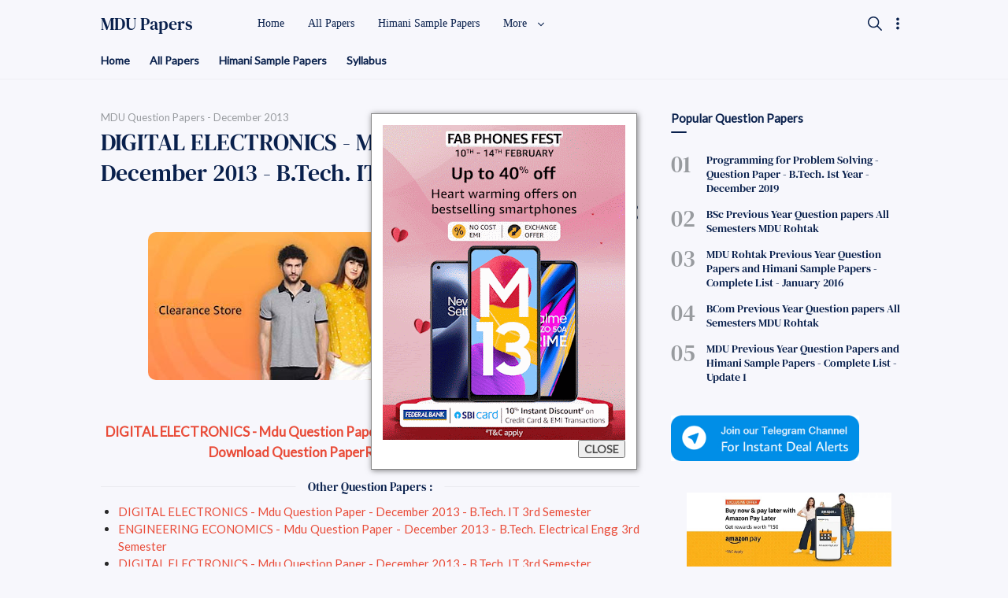

--- FILE ---
content_type: text/html; charset=UTF-8
request_url: https://www.mdurohtak.in/2014/12/digital-electronics-mdu-question-paper_52.html
body_size: 78816
content:
<!DOCTYPE html>
<html dir='ltr' lang='id' xmlns='http://www.w3.org/1999/xhtml' xmlns:b='http://www.google.com/2005/gml/b' xmlns:data='http://www.google.com/2005/gml/data' xmlns:expr='http://www.google.com/2005/gml/expr'>
  <head>
  
  
<title>DIGITAL ELECTRONICS - Mdu Question Paper - December 2013 - B.Tech. IT 3rd Semester</title>
<!-- Meta Title -->
<meta content='DIGITAL ELECTRONICS - Mdu Question Paper - December 2013 - B.Tech. IT 3rd Semester' property='og:title'/>
<meta content='DIGITAL ELECTRONICS - Mdu Question Paper - December 2013 - B.Tech. IT 3rd Semester' property='og:image:alt'/>
<meta content='DIGITAL ELECTRONICS - Mdu Question Paper - December 2013 - B.Tech. IT 3rd Semester' name='twitter:title'/>
<meta content='DIGITAL ELECTRONICS - Mdu Question Paper - December 2013 - B.Tech. IT 3rd Semester' name='twitter:image:alt'/>
<meta content='MDU Previous Year Papers, MDU Btech Himani Sample Papers Download, MDU Btech Notes' property='og:site_name'/>
<!-- Meta Image -->
<meta content='https://blogger.googleusercontent.com/img/b/R29vZ2xl/AVvXsEj_pJocOCVnJdcWC5CTncXR1OM_BA1msbdpW5MkWyirqxTZdm3R3GMV1zeb3eHqgQd344nFU3RjlXAhmJ_4847IV-PrjlB-q7WDJDikBk0k26Yyy0fOEhApdYaknR5JdF5T_Pjvdc5-cCh-/s1600/mdu-logo-for-question-papers.png' property='og:image'/>
<meta content='https://blogger.googleusercontent.com/img/b/R29vZ2xl/AVvXsEj_pJocOCVnJdcWC5CTncXR1OM_BA1msbdpW5MkWyirqxTZdm3R3GMV1zeb3eHqgQd344nFU3RjlXAhmJ_4847IV-PrjlB-q7WDJDikBk0k26Yyy0fOEhApdYaknR5JdF5T_Pjvdc5-cCh-/s1600/mdu-logo-for-question-papers.png' name='twitter:image'/>
<link href='https://blogger.googleusercontent.com/img/b/R29vZ2xl/AVvXsEj_pJocOCVnJdcWC5CTncXR1OM_BA1msbdpW5MkWyirqxTZdm3R3GMV1zeb3eHqgQd344nFU3RjlXAhmJ_4847IV-PrjlB-q7WDJDikBk0k26Yyy0fOEhApdYaknR5JdF5T_Pjvdc5-cCh-/w700/mdu-logo-for-question-papers.png' rel='image_src'/>
<!-- Meta Description -->
<meta content='Download DIGITAL ELECTRONICS - Mdu Question Paper - December 2013 - B.Tech. IT 3rd Semester' name='description'/>
<meta content='Download DIGITAL ELECTRONICS - Mdu Question Paper - December 2013 - B.Tech. IT 3rd Semester' property='og:description'/>
<meta content='Download DIGITAL ELECTRONICS - Mdu Question Paper - December 2013 - B.Tech. IT 3rd Semester' name='twitter:description'/>
<!-- Meta Keywords -->
<meta content='MDU Previous Year Papers, MDU Btech Himani Sample Papers Download, MDU Btech Notes, DIGITAL ELECTRONICS - Mdu Question Paper - December 2013 - B.Tech. IT 3rd Semester' name='keywords'/>
<meta content='MDU Previous Year Papers, MDU Btech Himani Sample Papers Download, MDU Btech Notes' property='article:tag'/>
<!-- Meta Link -->
<link href='https://www.mdurohtak.in/2014/12/digital-electronics-mdu-question-paper_52.html' rel='canonical'/>
<link href='https://www.mdurohtak.in/2014/12/digital-electronics-mdu-question-paper_52.html' hreflang='x-default' rel='alternate'/>
<meta content='https://www.mdurohtak.in/2014/12/digital-electronics-mdu-question-paper_52.html' property='og:url'/>
<!-- Meta Owner -->
<meta content='Muhammad Maki' name='Author'/>
<link href='https://www.facebook.com/MduQuestionPapers' rel='me'/>
<link href='https://www.facebook.com/MduQuestionPapers' rel='author'/>
<link href='https://www.facebook.com/MduQuestionPapers' rel='publisher'/>
<meta content='100001578783517' property='fb:admins'/>
<meta content='696750553739909' property='fb:pages'/>
<meta content='1804789006468790' property='fb:app_id'/>
<meta content='https://www.facebook.com/MduQuestionPapers' property='article:author'/>
<meta content='https://www.facebook.com/MduQuestionPapers' property='article:publisher'/>
<meta content='https://twitter.com/MDURohtakk' name='twitter:site'/>
<meta content='https://twitter.com/MDURohtakk' name='twitter:creator'/>
<!-- Meta Icon -->
<link href='https://www.mdurohtak.in//favicon.ico' rel='icon' type='image/x-icon'/>
<link href='https://blogger.googleusercontent.com/img/b/R29vZ2xl/AVvXsEgnsz7TrzdyKG71N1SuS4mGgAGGu9CNctHot8UfSEr8aaQRJJYj6ajl34t11PXnPGbIw45Bd1x_DDgKL76wFxeKk26Iomk7RGjpkE9PVMfXaaZ3JmvwRVqgyI1B3s2PO9CxWDtw5bqyt64S/s300/fletro-pro.png' rel='apple-touch-icon'/>
<link href='https://blogger.googleusercontent.com/img/b/R29vZ2xl/AVvXsEgnsz7TrzdyKG71N1SuS4mGgAGGu9CNctHot8UfSEr8aaQRJJYj6ajl34t11PXnPGbIw45Bd1x_DDgKL76wFxeKk26Iomk7RGjpkE9PVMfXaaZ3JmvwRVqgyI1B3s2PO9CxWDtw5bqyt64S/s57/fletro-pro.png' rel='apple-touch-icon' sizes='57x57'/>
<link href='https://blogger.googleusercontent.com/img/b/R29vZ2xl/AVvXsEgnsz7TrzdyKG71N1SuS4mGgAGGu9CNctHot8UfSEr8aaQRJJYj6ajl34t11PXnPGbIw45Bd1x_DDgKL76wFxeKk26Iomk7RGjpkE9PVMfXaaZ3JmvwRVqgyI1B3s2PO9CxWDtw5bqyt64S/s72/fletro-pro.png' rel='apple-touch-icon' sizes='72x72'/>
<link href='https://blogger.googleusercontent.com/img/b/R29vZ2xl/AVvXsEgnsz7TrzdyKG71N1SuS4mGgAGGu9CNctHot8UfSEr8aaQRJJYj6ajl34t11PXnPGbIw45Bd1x_DDgKL76wFxeKk26Iomk7RGjpkE9PVMfXaaZ3JmvwRVqgyI1B3s2PO9CxWDtw5bqyt64S/s76/fletro-pro.png' rel='apple-touch-icon' sizes='76x76'/>
<link href='https://blogger.googleusercontent.com/img/b/R29vZ2xl/AVvXsEgnsz7TrzdyKG71N1SuS4mGgAGGu9CNctHot8UfSEr8aaQRJJYj6ajl34t11PXnPGbIw45Bd1x_DDgKL76wFxeKk26Iomk7RGjpkE9PVMfXaaZ3JmvwRVqgyI1B3s2PO9CxWDtw5bqyt64S/s114/fletro-pro.png' rel='apple-touch-icon' sizes='114x114'/>
<link href='https://blogger.googleusercontent.com/img/b/R29vZ2xl/AVvXsEgnsz7TrzdyKG71N1SuS4mGgAGGu9CNctHot8UfSEr8aaQRJJYj6ajl34t11PXnPGbIw45Bd1x_DDgKL76wFxeKk26Iomk7RGjpkE9PVMfXaaZ3JmvwRVqgyI1B3s2PO9CxWDtw5bqyt64S/s120/fletro-pro.png' rel='apple-touch-icon' sizes='120x120'/>
<link href='https://blogger.googleusercontent.com/img/b/R29vZ2xl/AVvXsEgnsz7TrzdyKG71N1SuS4mGgAGGu9CNctHot8UfSEr8aaQRJJYj6ajl34t11PXnPGbIw45Bd1x_DDgKL76wFxeKk26Iomk7RGjpkE9PVMfXaaZ3JmvwRVqgyI1B3s2PO9CxWDtw5bqyt64S/s144/fletro-pro.png' rel='apple-touch-icon' sizes='144x144'/>
<link href='https://blogger.googleusercontent.com/img/b/R29vZ2xl/AVvXsEgnsz7TrzdyKG71N1SuS4mGgAGGu9CNctHot8UfSEr8aaQRJJYj6ajl34t11PXnPGbIw45Bd1x_DDgKL76wFxeKk26Iomk7RGjpkE9PVMfXaaZ3JmvwRVqgyI1B3s2PO9CxWDtw5bqyt64S/s152/fletro-pro.png' rel='apple-touch-icon' sizes='152x152'/>
<link href='https://blogger.googleusercontent.com/img/b/R29vZ2xl/AVvXsEgnsz7TrzdyKG71N1SuS4mGgAGGu9CNctHot8UfSEr8aaQRJJYj6ajl34t11PXnPGbIw45Bd1x_DDgKL76wFxeKk26Iomk7RGjpkE9PVMfXaaZ3JmvwRVqgyI1B3s2PO9CxWDtw5bqyt64S/s180/fletro-pro.png' rel='apple-touch-icon' sizes='180x180'/>
<!-- Meta Theme Color -->
<meta content='#fff' name='theme-color'/>
<meta content='#fff' name='msapplication-navbutton-color'/>
<meta content='#fff' name='apple-mobile-web-app-status-bar-style'/>
<meta content='yes' name='apple-mobile-web-app-capable'/>
<!-- Meta Blogger Rss -->
<meta content='blogger' name='generator'/>
<link href='https://www.blogger.com/openid-server.g' rel='openid.server'/>
<link href='https://www.mdurohtak.in/2014/12/digital-electronics-mdu-question-paper_52.html' rel='openid.delegate'/>
<link href='https://www.mdurohtak.in/feeds/posts/default' rel='alternate' title='MDU Previous Year Papers, MDU Btech Himani Sample Papers Download, MDU Btech Notes - Atom' type='application/atom+xml'/>
<link href='//www.blogger.com/feeds/6188303384836245792/posts/default' rel='alternate' title='MDU Previous Year Papers, MDU Btech Himani Sample Papers Download, MDU Btech Notes - Atom' type='application/atom+xml'/>
<link href='https://www.mdurohtak.in/feeds/posts/default?alt=rss' rel='alternate' title='MDU Previous Year Papers, MDU Btech Himani Sample Papers Download, MDU Btech Notes - RSS' type='application/rss+xml'/>
<!-- Meta Open Graph -->
<meta content='article' property='og:type'/>
<meta content='id_ID' property='og:locale'/>
<meta content='en_US' property='og:locale:alternate'/>
<meta content='en_GB' property='og:locale:alternate'/>
<meta content='summary_large_image' name='twitter:card'/>
<!-- Meta Robots Search -->
<meta content='width=device-width, initial-scale=1.0, user-scalable=1.0, minimum-scale=1.0, maximum-scale=5.0' name='viewport'/>
<meta content='text/html; charset=UTF-8' http-equiv='Content-Type'/>
<meta content='all-language' http-equiv='Content-Language'/>
<meta content='IE=Edge' http-equiv='X-UA-Compatible'/>
<meta content='Indonesia' name='geo.placename'/>
<meta content='id' name='geo.country'/>
<meta content='ID-BT' name='geo.region'/>
<meta content='id' name='language'/>
<meta content='global' name='target'/>
<meta content='global' name='distribution'/>
<meta content='general' name='rating'/>
<meta content='1 days' name='revisit-after'/>
<meta content='true' name='MSSmartTagsPreventParsing'/>
<meta content='index, follow' name='googlebot'/>
<meta content='follow, all' name='Googlebot-Image'/>
<meta content='follow, all' name='msnbot'/>
<meta content='follow, all' name='Slurp'/>
<meta content='follow, all' name='ZyBorg'/>
<meta content='follow, all' name='Scooter'/>
<meta content='all' name='spiders'/>
<meta content='all' name='WEBCRAWLERS'/>
<meta content='aeiwi, alexa, alltheWeb, altavista, aol netfind, anzwers, canada, directhit, euroseek, excite, overture, go, google, hotbot. infomak, kanoodle, lycos, mastersite, national directory, northern light, searchit, simplesearch, Websmostlinked, webtop, what-u-seek, aol, yahoo, webcrawler, infoseek, excite, magellan, looksmart, bing, cnet, googlebot' name='search engines'/>
<!-- Owner Sife Verification -->
<meta content='eOkJqbD1CfzsteobkhlDoaA6kQ1Vry3HJSpluwvV5_g' name='google-site-verification'/>
<meta content='' name='msvalidate.01'/>
<meta content='' name='p:domain_verify'/>
<meta content='' name='majestic-site-verification'/>
<meta content='MDU Rohtak Blog' name='copyright'/>
<script type='application/ld+json'>
    {
      "@context": "https://schema.org",
      "@type": "WebSite",
      "url": "https://www.mdurohtak.in/",
      "name": "MDU Previous Year Papers, MDU Btech Himani Sample Papers Download, MDU Btech Notes",
      "alternateName": "MDU Previous Year Papers, MDU Btech Himani Sample Papers Download, MDU Btech Notes",
      "potentialAction": {
        "@type": "SearchAction",
        "target": "https://www.mdurohtak.in/search?q={search_term_string}&max-results=8",
        "query-input": "required name=search_term_string"
      }
    }
  </script>
  
  <style><!-- /* <style id='page-skin-1' type='text/css'><!--
/*
Name      : MDU ROhtak Blog
Version   : 5.2
Date      : November 30, 2020
Type      : Premium
Customiser  : Secret Friends
Website   : www.mdurohtak.in
*/
/* Font */
@font-face {font-family: 'DM Serif Text';font-style: normal;font-weight: 400;font-display: swap;src: local('DM Serif Text Regular'), local('DMSerifText-Regular'), url(https://fonts.gstatic.com/s/dmseriftext/v3/rnCu-xZa_krGokauCeNq1wWyWfSFWw.woff) format('woff'), url(https://fonts.gstatic.com/s/dmseriftext/v3/rnCu-xZa_krGokauCeNq1wWyWfSFXQ.woff2) format('woff2');}
/* Main Element */
*,:after,:before{-webkit-box-sizing:border-box;box-sizing:border-box}
body{position:relative;margin:0;padding:0!important;width:100%;font-family:'Lato', sans-serif;font-size:14px;color:#4d4d4d;background-color:#f7f7fc;overflow-x:hidden!important;scroll-behavior:smooth;}html{scroll-behavior:smooth;}
a{-webkit-transition:all .25s ease;transition:all .25s ease;color:#e94c39;text-decoration:none}
a:hover{color:#989b9f}
h1, h2, h3, h4, h5{font-weight:600;margin:0px}
h1{font-size:1.8rem}
h2{font-size:1.7rem}
h3{font-size:1.6rem}
h4{font-size:1.5rem}
h5{font-size:1.3rem}
h6{font-size:1.2rem}
table{border-spacing:0} iframe{width:100%;border:0!important}
input,button,select,textarea{font:inherit;font-size:100%;color:inherit;line-height:normal;vertical-align:baseline}
img{display:block;max-width:100%;font-size:10px;color:transparent}
svg{width:24px;height:24px;vertical-align:middle;fill:#09204C}
.hidden,.replaced{display:none}
.invisible{visibility:hidden}
.clear{width:100%;display:block;margin:0;padding:0;float:none;clear:both}
.main-container{width:90%;max-width:1024px;margin:auto}
.canvas-menu,.drop-menu,.fullscreen-mode, .share-menu{display:none}
.full-close{display:block;position:fixed;top:0;left:0;width:100%;height:100%;z-index:2;-webkit-transition:all .2s ease-in;transition:all .2s ease-in;background:transparent;opacity:0;visibility:hidden;}
/* Heading Element */
.heading, #sidebar .widget h3.title, .comments h3.title, .comments .comment-form h4{position:relative;margin-bottom:35px;font-size:15px;color:#09204C}
.heading:after, #sidebar .widget h3.title:after, .comments h3.title:after, .comments .comment-form h4:after{content:'';display:block;width:20px;height:2px;position:absolute;bottom:-10px;border-radius:2px;background-color:#09204C}
/* Header */
header{position:fixed;top:0;left:0;width:100%;height:60px;background:transparent;-webkit-transition:all .3s ease-out .1s;transition:all .3s ease-out .1s;z-index:50;}
#header-container{position:relative}
#header-widget{display:inline-block;position:relative;height:60px}
#header-widget .widget{display:table;height:100%;margin:auto;background-repeat:no-repeat;background-size:100%;background-position:center;}
#header-widget .header-inner{display:table-cell;vertical-align:middle}
#header-widget .header-inner.replaced{display:none}
#header-widget .header-inner img{max-width:unset;max-height:22px}
#header-widget .header-inner h1, #header-widget .header-inner h2{font-size:22px;font-family:'DM Serif Text', serif;font-weight:400;color:#09204C;-webkit-transition:all .5s ease-out;transition:all .5s ease-out;}
#header-widget .header-inner h1 a, #header-widget .header-inner h2 a{color:inherit}
#header-widget .description{font-size:11px;display:none}
/* Header Search */
#search-container{display:block;width:100%;height:100%;position:fixed;top:0;left:0;background-color:#f7f7fc;overflow-y:auto;overflow-x:hidden;-webkit-overflow-scrolling:touch;-ms-overflow-style: none;opacity:0;visibility:hidden;z-index:10;-webkit-transition:all .3s ease-in-out;transition: all .3s ease-in-out;}
#search-container:before{content:'';display:block;width:100%;height:150px;position:fixed;background-image:linear-gradient(to bottom,#f7f7fc,#f7f7fc,#f7f7fc,#f7f7fc,transparent);background-image:-webkit-linear-gradient(-90deg,#f7f7fc,#f7f7fc,#f7f7fc,#f7f7fc,transparent);z-index:2;opacity:0;-webkit-transition:all .4s ease-in-out;transition: all .4s ease-in-out;}
#search-container form{position:static}
#search-container form input{display:block;position:fixed;top:0;width:75%;margin:60px 0 0;padding:15px 40px 15px 0;outline:0;border:0;background:transparent;color:#989b9f;font-size:25px;font-family:'DM Serif Text', serif;z-index:2}
#search-container .heading{padding-top:135px}
#search-container .header-nav{position:fixed}
.search-suggest ul{display:flex;display:-webkit-flex;flex-wrap:wrap;-webkit-flex-wrap:wrap;position:relative;padding:0 0 30px;margin:0;list-style:none}
.search-suggest ul li{display:block;}
.search-suggest ul li a, .search-suggest ul li span, #sidebar .Label .cloud-label-widget-content a{display:block;margin:0 10px 10px 0;padding:8px 20px 8px 12px;font-size:13px;background:#fff;border-radius:10px;box-shadow:0 6px 18px 0 rgba(9,32,76,.05);color:#09204C;white-space:nowrap;text-overflow:ellipsis;overflow:hidden}
.search-suggest ul li a:hover span, #sidebar .Label .cloud-label-widget-content a:hover span{color:#fff}
.search-suggest ul li a span, #sidebar .Label .cloud-label-widget-content a span{display:inline-block;font-size:11px;color:#989b9f;margin-left:3px}
.search-suggest ul li:last-child a{margin:0}
.search-suggest ul li span{background-color:#ebeced;color:#989b9f;cursor:not-allowed}
/* Header Menu */
.menu-container{display:block;position:absolute;top:0;left:18%;width:calc(100% - 18%);height:60px;-webkit-transition:all .2s ease;transition:all .2s ease;z-index:2}
.menu-container .widget{height:100%}
.menu-container ul{display:table;width:auto;height:100%;margin:0;padding:0;list-style:none;white-space:nowrap}
.menu-container li.sosmed-link, .menu-container li svg{display:none}
.menu-container li{display:table-cell;vertical-align:middle;position:relative;padding:0;margin:0;font-family:'Segoe UI', Roboto, san-serif;-webkit-transition:all .6s ease-in-out;transition:all .6s ease-in-out}
.menu-container li .table{display:inline-block;padding:8px 15px;color:#09204C;-webkit-transition:all .25s ease-in;transition:all .25s ease-in}
.menu-container li .table:hover{color:#e94c39}
.menu-container li .table i{display:inline-block;vertical-align:middle;margin-left:8px;width:12px;height:12px;-webkit-transition:all .25s ease-in-out;transition:all .25s ease-in-out}
.menu-container li.dropdown-menu ul{width:180px;height:auto;display:block;position:absolute;top:50px;padding:0;background-color:rgba(255,255,255,.98);font-size:13px;box-shadow:0 6px 18px 0 rgba(9,32,76,.10);border-radius:0 0 8px 8px;-webkit-transition:all .25s ease-in-out .1s;transition:all .25s ease-in-out .1s;opacity:0;visibility:hidden;overflow:hidden}
.menu-container li.dropdown-menu:hover ul{top:60px;opacity:1;visibility:visible}
.menu-container li.dropdown-menu li{display:block}
.menu-container li.dropdown-menu li a{display:block;padding:8px 18px;color:#4d4d4d;-webkit-transition:all .25s ease-in;transition:all .25s ease-in}
.menu-container li.dropdown-menu li a:hover{background-color:rgba(248,248,248,.98)}
.menu-container li.dropdown-menu li:first-child a{padding-top:15px}
.menu-container li.dropdown-menu li:last-child a{padding-bottom:15px}
.menu-container li.setting-menu{display:inline-block;position:absolute;top:10px;right:0;padding:10px 0 0;background-color:rgba(255,255,255,.98);color:#989b9f;font-size:13px;border-radius:10px;box-shadow:0 6px 18px 0 rgba(9,32,76,.15);-webkit-transition:all .3s ease;transition:all .3s ease;overflow:hidden;z-index:3;opacity:0;visibility:hidden}
.menu-container li.setting-menu ul{display:block;position:relative;height:unset}
.menu-container li.setting-menu .table span{color:#989b9f}
.menu-container li.setting-menu li{display:block}
.menu-container li.setting-menu li .table{display:table;width:200px;padding:10px 15px;cursor:pointer}
.menu-container li.setting-menu li .table:hover{background-color:rgba(248,248,248,.98)}
.menu-container li.setting-menu li .table svg{display:table-cell;vertical-align:middle;width:25px;height:18px;padding-right:8px}
.menu-container li.setting-menu li .table span{display:table-cell;vertical-align:middle;padding:0;width:100%}
.menu-container li.setting-menu li .table i{display:inline-block;position:absolute;top:16px;right:15px;width:30px;height:10px;border-radius:5px;background-color:rgba(0,0,0,.15);-webkit-transition:all .4s ease;transition:all .4s ease}
.menu-container li.setting-menu li .table i:before{content:'';display:block;position:absolute;top:-3.5px;width:17px;height:17px;border-radius:50%;background-color:#ebeced;-webkit-transition:all .4s ease;transition:all .4s ease;}
.menu-container li.setting-menu li input:checked + .table i:before, .night-mode .menu-container li.setting-menu li span.table i:before{background-color:#09204C;margin-left:13px}
/* Header Button */
.header-nav{display:table;height:60px;position:absolute;top:0;padding:15px 0;z-index:2;}
.header-nav.left{display:none;z-index:3}.header-nav.right{right:0;transition: all .3s ease-in-out .2s;-webkit-transition: all .3s ease-in-out .2s;}.header-nav .navSearch{right:5px}
.header-nav label, .header-nav span{display:table-cell;vertical-align:middle;position:relative;width:22.5px;-webkit-transition:all .5s ease-in-out;transition:all .5s ease-in-out;cursor:pointer}
.header-nav label svg, .header-nav span svg{-webkit-transition:all .5s ease-in-out;transition:all .5s ease-in-out;}
.header-nav .navHam i{display:block;width:75%;height:2px;background-color:#09204C;margin:0 0 4px 0;-webkit-transition:all .5s ease-out;transition:all .5s ease-out;border-radius:2px}
.header-nav .navHam i:nth-child(2){width:100%;margin:0}
.header-nav .navHam i:nth-child(3){width:40%;margin:4px 0 0}
/* Header Active */
header.search #search-container{opacity:1;visibility:visible}
header.search #search-container:before{opacity:1}
header.search .header-nav .navHam, .canvas-menu:checked + #wrapper .navHam {transform: rotate(180deg);-webkit-transform: rotate(180deg);}
header.search .header-nav .navHam i:nth-child(1), .canvas-menu:checked + #wrapper .navHam i:nth-child(1){width: 45%;margin-left: 55%;-webkit-transform:translateY(3px) rotate(40deg);transform:translateY(3px) rotate(40deg)}
header.search .header-nav .navHam i:nth-child(2), .canvas-menu:checked + #wrapper .navHam i:nth-child(2){width: 90%;margin-left: 5%;}
header.search .header-nav .navHam i:nth-child(3), .canvas-menu:checked + #wrapper .navHam i:nth-child(3){width: 25%;margin-left: 60%;-webkit-transform:translateY(-1px) rotate(-40deg);transform:translateY(-1px) rotate(-40deg)}
header.search[style="top: -60px;"], header.setting[style="top: -60px;"]{top:0!important}
header.sticky{background-color:rgba(255,255,255,.95);box-shadow:0 6px 18px 0 rgba(9,32,76,.10)}
header.sticky.gradient #header-widget .header-inner h1,
header.sticky.gradient #header-widget .header-inner h2,
header.sticky.gradient .menu-container li .table, header.sticky.gradient .header-nav svg{color:#fff;fill:#fff}
header.sticky.gradient .header-nav .navHam i{background-color:#fff}
header.sticky.gradient #search-container .header-nav .navHam i{background-color:#09204C}
header.setting .menu-container{z-index:3}
header.setting .menu-container .full-close{opacity:1;visibility:visible}
header.setting .menu-container li.setting-menu{opacity:1;visibility:visible;top:20px}
header.hide{top:-60px}
/* Main Content */
main{margin:0;padding:0 0 40px;}
.main-content{display:flex;display:-webkit-flex;margin-top:40px}
#mainbar{width:calc(100% - 300px);padding-right: 40px;margin:0 auto}
#sidebar{width:300px;margin:0 auto}
#sidebar-static{margin-bottom:40px}
#sidebar-sticky{-webkit-transition:all .3s ease-out .1s;transition:all .3s ease-out .1s;}
#sidebar-sticky .widget:last-child{margin:0!important}
#big-ads .widget ins{margin-top:25px}
.page #sidebar, #HTML99{display:none}
.page #sidebar{width:calc(100% - 300px);}
.page #mainbar, .page .main-content{display:block;padding:0}
/* Main Menu */
.main-menu{position:relative;padding:60px 0 0;border-bottom:1px solid rgba(0,0,0,.03)}
.main-menu .main-container{overflow-y:hidden;overflow-x:auto;-ms-overflow-style: none;-webkit-overflow-scrolling:touch;}
.main-menu ul{display:flex;display:-webkit-flex;width:auto;margin:0;padding:0;list-style:none;white-space:nowrap;flex-wrap:initial;-webkit-flex-wrap:initial;}
.main-menu ul li{margin:0;padding:8px 25px 15px 0;border:0;width:unset;display:block;}
.main-menu ul li a, .main-menu ul li .label-name{display:block;font-size:14px;font-weight:600;white-space:nowrap;color:#09204C}
.main-menu ul li a:hover{color:#e94c39}
.main-menu ul li a:before{display:none}
.main-menu ul li a span{display:inline-block;font-size:11px;color:#989b9f;margin-left:5px}
.main-menu ul li .label-name{color:#989b9f}
/* Main Article */
.blog-posts{column-count:1;column-gap:0;-webkit-transition:all .25s ease-in;transition:all .25s ease-in;}
.blog-posts article:not(:last-child){margin-bottom:20px;padding-bottom:20px;border-bottom:1px solid rgba(0,0,0,.05)}
.blog-posts article{display:flex;display:-webkit-flex;flex-direction:row-reverse;-webkit-flex-direction:row-reverse;align-items:center;-webkit-align-items:center;position:relative;width:100%;-webkit-transition:all .25s ease-out;transition:all .25s ease-out;}
.blog-posts article.noThumbnail{display:block;}
.blog-posts article .post-image{display:block;flex:0 0 auto;-webkit-flex:0 0 auto;width:225px;height:100%;font-size:10px;text-align:center;overflow:hidden;border-radius:10px;-webkit-transition:all .25s ease-out;transition:all .25s ease-out;}
.blog-posts article .post-image a{display:block;max-height:100%;min-height:130px;border-radius:10px;overflow:hidden;}
.blog-posts article .post-image img{max-width:unset;max-height:150px;}
.blog-posts article .post-content{padding-right:20px;margin-right:auto;-webkit-transition:all .25s ease-out;transition:all .25s ease-out;}
.blog-posts article .post-label{display:block;margin-bottom:3px;overflow:hidden;text-overflow:ellipsis;white-space:nowrap;max-width:160px;color:#989b9f}
.blog-posts article .post-label a{font-size:12px;color:#989b9f}
.blog-posts article .post-label a:not(:last-child):after{content:',';display:inline-block;margin:0 }
.blog-posts article .post-title{font-size:20px;line-height:1.3em;font-family:'DM Serif Text', serif;font-weight:400;}
.blog-posts article .post-title a{color:#09204C;transition-timing-function: ease-out}
.blog-posts article .post-title a:hover{color:#989b9f}
.blog-posts article .entry-content{line-height:1.3em;margin-top:10px;font-size:13px}
.blog-posts article .post-info{margin-top:20px}
.blog-posts article .post-info .info-left{display:flex;display:-webkit-flex;width:auto;align-items:center;-webkit-align-items:center;}
.blog-posts article .post-info .info-right, .blog-posts article .post-share{display:table;width:auto;height:100%;}
.blog-posts article .post-info .info-right > div, .blog-posts article .post-share > div{display:table-cell;vertical-align:middle;cursor:pointer}
.blog-posts article .post-info .info-right > div:not(:first-child), .blog-posts article .post-share > div:not(:first-child){padding-left:5px}
.blog-posts article .post-info .info-right .bookmarkThis, .blog-posts article .post-share .bookmarkThis{display:none}
.blog-posts article .post-info .info-right svg, .blog-posts article .post-share svg{width:22px;height:22px}
.blog-posts article .post-info .info-right .bookmarkThis svg, .blog-posts article .post-info .info-right .shareThis svg, .blog-posts article .post-share .bookmarkThis svg, .blog-posts article .post-share .shareThis svg{fill:none;stroke:#09204C;stroke-linejoin:round;stroke-linecap:round;stroke-width:1.4px;}
.blog-posts article .post-info .info-authorImage{width:30px;height:30px;border-radius:50%;background:url("data:image/svg+xml,<svg viewBox='0 0 32 32' xmlns='http://www.w3.org/2000/svg'><path d='M16,17a8,8,0,1,1,8-8A8,8,0,0,1,16,17ZM16,3a6,6,0,1,0,6,6A6,6,0,0,0,16,3Z' fill='rgba(0,0,0,.1)'/><path d='M23,31H9a5,5,0,0,1-5-5V22a1,1,0,0,1,.49-.86l5-3a1,1,0,0,1,1,1.72L6,22.57V26a3,3,0,0,0,3,3H23a3,3,0,0,0,3-3V22.57l-4.51-2.71a1,1,0,1,1,1-1.72l5,3A1,1,0,0,1,28,22v4A5,5,0,0,1,23,31Z' fill='rgba(0,0,0,.1)'/></svg>")no-repeat center;background-color:#f2f2f7;background-size:18px;font-size:9px;overflow:hidden}
.blog-posts article .post-info .info-author{padding-left:10px;font-size:11px;font-family:'Segoe UI', Roboto, san-serif}
.blog-posts article .post-info .info-author > span{display:block;}
.blog-posts article .post-info .info-author .info-datePost,.blog-posts article .post-info .info-author .info-datePost a{color:#989b9f;}
.blog-posts article .post-info .info-author .info-datePost time:after{content:'\2022';display:inline-block;margin:0 2px}
.blog-posts article .post-info .info-author .info-datePost a:hover, .blog-posts article .post-label a:hover{text-decoration:underline}
.blog-posts article .post-info .info-author .info-authorName a{color:#4d4d4d}
.blog-posts article .post-share{height:30px;margin-left:auto}
.blog-posts .breadcrumbs{display:block;position:relative;font-size:13px;margin-bottom:4px;color:#989b9f;overflow:hidden;text-overflow:ellipsis;white-space:nowrap;}
.blog-posts .breadcrumbs > div{display:inline-block}
.blog-posts .breadcrumbs > div:not(:last-child):after{content:',';display:inline-block;margin:0}
.blog-posts .breadcrumbs .home-link{display:none}
.blog-posts .breadcrumbs a{color:#989b9f;}
.blog-posts .breadcrumbs a:hover{text-decoration:underline;}
/* Post and Page Article */
.post .blog-posts article{display:block}
.post .blog-posts article .post-title{font-size:30px;color:#09204C}
.post .blog-posts article .entry-content{display:block!important;font-size:17px;line-height:1.58em;color:rgba(0, 0, 0, 0.84);margin-top:10px;text-align: center;}
.post .blog-posts article .post-content{padding:0}
.post .blog-posts article .post-info .info-authorImage{width:36px;height:36px}
.post .blog-posts article .post-info .info-author{font-size:11px}
.post .blog-posts article .post-info .info-author .info-authorName{font-size:13px}
.post .blog-posts article .post-info .info-author .info-datePost{margin-top:2px}
.post .blog-posts article .post-info{display:flex;display:-webkit-flex;justify-content:space-between;-webkit-justify-content:space-between;align-items:center;-webkit-align-items:center;}
.post .post-body h1, .post .post-body h2, .post .post-body h3, .post .post-body h4, .post .post-body h5, .post .post-body h6{margin:18px 0;line-height:1.3em;font-family:'DM Serif Text', serif;font-weight:400;color:#09204C}
.post .post-footer-line{display:flex;display:-webkit-flex;justify-content:space-between;-webkit-justify-content:space-between;margin-top:20px;}
.post .post-labels{display:flex;display:-webkit-flex;flex-wrap:wrap;-webkit-flex-wrap:wrap;align-items:flex-start;-webkit-align-items:flex-start;font-size:13px;width:calc(100% - 81px);padding-right:15px}
.post .post-labels a, .post .post-labels .byline-label{display:inline-block;padding:5px 15px;position:relative;line-height:20px;border-radius:5px;background-color:rgba(0,0,0,.05);color:rgba(0,0,0,.65);}
.post .post-labels a:hover{color:rgba(0, 0, 0, 0.54);background-color:rgba(255,255,255,.98);box-shadow:0 6px 18px 0 rgba(9,32,76,.04);}
.post .post-labels a:not(:last-child){margin-right:7px;margin-bottom:7px;}
.post .post-labels .byline-label{display:none}
/* Post and Page Article Style */
.post .blog-posts article img{border-radius:10px;display:inline-block}
.post article .separate:before{content:'\00B7 \2022 \00B7';display:block;color:#717174;margin:10px 0 25px;text-align:center;font-size:18px;letter-spacing:0.6em;clear:both}
.post article .tr-caption-container{width:auto;margin:0;border:0}
.post article .tr-caption-container td{background-color:transparent !important;border:0 !important}
.post article .tr-caption{display:block;font-size:12px;color:#717174}
.post article table{width:100%;margin:20px 0px;border:1px solid rgba(0,0,0,.05);border-radius:10px;font-size:.9rem;overflow:hidden}
.post article table th{background-color:#09204C;color:#fff;padding:10px;border-right:1px solid rgba(255,255,255,.25);}
.post article table th:last-child, .post article table tr td:last-child{border-right:0 !important;}
.post article table tr:nth-child(2n+1) td{border-right:1px solid rgba(0,0,0,.05)}
.post article table td{padding:10px 15px;vertical-align:middle;}
.post article table tr:nth-child(2n) td{background-color:rgba(0,0,0,.05);border-right:1px solid rgba(0,0,0,.06)}
.post article .tableOfContent{padding:12px 15px;background-color:#ebeced;border-radius:5px;font-size:14px;line-height:1.5em;}
.post article .tableOfContent .tocHeader{position:relative;cursor:pointer;display:flex;justify-content:space-between;align-items:center;display:-webkit-flex;-webkit-justify-content:space-between;-webkit-align-items:center;color:#09204C;}
.post article .tableOfContent .tocHeader[style="position: static;"] i{-webkit-transform:rotate(180deg);transform:rotate(180deg)}
.post article .tableOfContent .tocHeader i{width:16px;height:16px;margin:0;transition:all .1s ease;-webkit-transition:all .1s ease;}
.post article .tableOfContent .tocContent ol, .post article .tableOfContent .tocContent ul{margin-bottom:5px;padding-left:17px;}
.post article .tableOfContent .tocContent ol ol, .post article .tableOfContent .tocContent ul ul, .post article .tableOfContent .tocContent ol ul, .post article .tableOfContent .tocContent ul ol{padding-left:30px}
.post article .tableOfContent .tocContent li{position:relative;}
.post article .tableOfContent .tocContent ol ul:before, .post article .tableOfContent ol ol:before, .post article .tableOfContent .tocContent ul ol:before, .post article .tableOfContent ul ul:before{content:'';display:block;width:1px;height:calc(100% - 10px);position:absolute;left:-10px;border-left:1px dashed rgba(0,0,0,.2);}
.post article .tableOfContent .tocContent li li:before{content:'';display:block;height:1px;width:15px;border-top:1px dashed rgba(0,0,0,.2);position:absolute;left:-37px;top:10px;}
.post article .tableOfContent .tocContent a{display:inline-table;margin-left:5px;}
.post article .tableOfContent .tocContent a:hover{text-decoration:underline}
.post article ol, .post article ul{position:relative;padding-left:30px}
.post article blockquote{position:relative;margin:0;padding:15px 40px 15px 50px;font-family:Times, 'Times New Roman', serif;color:#717174;line-height:1.3em;font-style: italic;}
.post article blockquote:before{content:'\201D';display:block;position:absolute;left:0;top:33px;font-size:70px;line-height:unset;}
.post article .dummy-text i{display:block;height:16px;background:#ebeced;border-radius:2px;}
.post article .dropcap{font-size:50px;font-family:'DM Serif Text', serif;line-height:52px;float:left;margin-right:8px;}
.post article pre{position:relative;width:100%;background-color:#09204C;color:#bbc2e2;border-radius:10px;padding:0;margin:.5em auto;-moz-tab-size:2;-o-tab-size:2;tab-size:2;-webkit-hyphens:none;-moz-hyphens:none;-ms-hyphens:none;hyphens:none;transition:all .2s ease;overflow:hidden}
.post article pre code{font-size:12px;line-height:1.5em;display:block;padding:15px 20px;font-family:'source code pro',menlo,consolas,monaco,monospace;overflow:auto;white-space:pre;scrollbar-width:thin}
.post article pre code span{color:#b8631e}
.post article pre code span.block{color:#fff;background:#b8631e}
.post article pre code i{color:#519bd6} .post article .code{display:inline-block;font-size:.98rem;line-height:1.3rem;color:#519bd6}
.post article pre code i.comment{color:#898ea4;user-select:text;-moz-user-select:text;-ms-user-select:text;-khtml-user-select:text;-webkit-user-select:text;-webkit-touch-callout:text;}
.post article .post-column{display:flex;display:-webkit-flex;}
.post article .post-column > div{width:48%;margin-right:4%;display:block;}
.post article .post-column > div:nth-of-type(2n){margin-right:0;}
.post-block{width:111%;position:relative;left:-5.5%;padding:2em 6%;background-color:rgba(0,0,0,.05);font-size:16px;line-height:1.45em;}
.post article .block-author{display:flex;display:-webkit-flex;align-items:center;-webkit-align-items:center;}
.post article blockquote .block-img{width:33px;height:33px;border-radius:50%;overflow:hidden}
.post article blockquote .block-info{padding-left:10px;font-size:13px;}
.post article blockquote .block-name{display:block;line-height:normal;font-size:14px;}
.post article blockquote .block-desc{display:block;font-family:'Segoe UI', Roboto, san-serif;font-size:11px;line-height:normal}
.post article blockquote.style-2{max-width:200px;margin-left:20px;padding:40px 30px;border-radius:3px;background-color:#09204C;color:#fff;text-align:center;float:right;}
.post article blockquote.style-2:before, .post article blockquote.style-3:before{display:none}
.post article blockquote.style-3{background-color:#ebeced;border-radius:10px;border-left:3px solid #353c70;font-style:normal;font-family:'Lato', sans-serif;font-size:15px;padding:20px 35px;}
.post article .first-image{text-align:center}
.post article .grid-image{display:flex;display:-webkit-flex;flex-wrap:wrap;-webkit-flex-wrap:wrap;align-items:flex-start;-webkit-align-items:flex-start;justify-content:center;-webkit-justify-content:center}
.post article .grid-image img{flex-grow:1;flex-direction:column;display:flex;display:-webkit-flex;-webkit-flex-grow:1;-webkit-flex-direction:column;width:32%;margin:0 2% 2% 0;box-shadow:0 6px 18px 0 rgba(9,32,76,.075)}
.post article .grid-image img:nth-of-type(3n), .post article .scroll-image img:nth-of-type(3n){margin-right:0;}
.post article .scroll-image{display:flex;display:-webkit-flex;flex-wrap:wrap;-webkit-flex-wrap:wrap;align-items:flex-start;-webkit-align-items:flex-start;justify-content:center;-webkit-justify-content:center}
.post article .scroll-image img{width:32%;margin:0 2% 2% 0;box-shadow:0 6px 18px 0 rgba(9,32,76,.075)}
.post article .reference{display:inline-block;font-size:11px;color:#989b9f;line-height:normal;}
.button{display:inline-block;margin-right:5px;margin-bottom:10px;padding:10px 20px;border-radius:10px;font-size:.9rem;line-height:1.3rem;color:#fff}
.button:hover{box-shadow:0 6px 18px 0 rgba(9,32,76,.05);}
.button.outline{background:#fff !important;color:#09204C !important;padding:9px 20px;box-shadow:0 6px 18px 0 rgba(9,32,76,.05);}
.button.outline .icon.download{background-image:url("data:image/svg+xml,<svg viewBox='0 0 512 512' xmlns='http://www.w3.org/2000/svg'><path d='M437.1 165.8C429 90.6 365.4 32 288 32c-51.2 0-96.3 25.6-123.4 64.7-8.3-3.4-17.4-5.3-26.9-5.3-39.1 0-70.8 34.4-71.4 73.4C26.4 177.5 0 216.5 0 257.5 0 307.7 40.7 352 90.9 352H243V211c0-7.2 5.8-13 13-13s13 5.8 13 13v141h152.1c50.2 0 90.9-44.3 90.9-94.5 0-44.7-32.3-84.1-74.9-91.7zM243 435.9l-47.9-47.2c-5.1-5-13.3-5-18.4.1-5 5.1-5 13.3.1 18.4l70 69c2.5 2.4 5.8 3.7 9.1 3.7 1.7 0 3.4-.3 5-1 1.5-.6 2.9-1.6 4.1-2.7l70-69c5.1-5 5.2-13.3.1-18.4-5-5.1-13.3-5.2-18.4-.1L269 435.9V352h-26v83.9z' fill='%2309204C'/></svg>")}
.button.whatsapp{background:#4dc247 !important;}
.lazy-youtube{background-color:#202746;position:relative;overflow:hidden;padding-top:56.30%;cursor:pointer;border-radius:10px;}
.lazy-youtube:before{content:'';display:none;width:100%;height:100%;position:absolute;top:0;background:linear-gradient(to top,#202746,transparent);background:-webkit-linear-gradient(90deg,#202746,transparent);z-index:1;opacity:.5}
.lazy-youtube img{width:100%;top:-16.84%;left:0;opacity:.95;cursor:pointer}
.lazy-youtube .play-button{width:60px;height:60px;z-index:1;opacity:.98;border-radius:50px;border:2px solid rgba(255,255,255,.8);cursor:pointer}
.lazy-youtube .play-button:hover{border-color:#e94c39}
.lazy-youtube .play-button:hover:before{border-color:transparent transparent transparent #e94c39}
.lazy-youtube .play-button:before{content:'';border-style:solid;border-width:12px 0 12px 18px;border-color:transparent transparent transparent rgba(255,255,255,.8);border-radius:3px;margin-left:1px}
.lazy-youtube img,.lazy-youtube iframe,.lazy-youtube .play-button,.lazy-youtube .play-button:before{position:absolute!important}
.lazy-youtube .play-button,.lazy-youtube .play-button:before{top:50%;left:50%;transform:translate3d(-50%,-50%,0)}
.lazy-youtube iframe{height:100%;width:100%;top:0;left:0}
.lazy-youtube .playBut{display:inline-block;position:absolute;width:70px;height:70px;z-index:1;top:50%;left:50%;transform:translate3d(-50%,-50%,0);-webkit-transform:translate3d(-50%,-50%,0);-webkit-transition:all 0.5s ease;transition:all 0.5s ease}
.lazy-youtube .playBut svg{width:inherit;height:inherit}
.lazy-youtube .circle{stroke:rgba(255,255,255,.8);stroke-dasharray:650;stroke-dashoffset:650;-webkit-transition:all 0.5s ease-in-out;transition:all 0.5s ease-in-out;opacity:0.3;}
.lazy-youtube .triangle{stroke:rgba(255,255,255,.8);stroke-dasharray:240;stroke-dashoffset:480;-webkit-transition:all 0.7s ease-in-out;transition:all 0.7s ease-in-out;transform:translateY(0);-webkit-transform:translateY(0)}
.lazy-youtube .playBut:hover .triangle{stroke-dashoffset:0;opacity:1;stroke:#e94c39;animation:nudge 0.7s ease-in-out;-webkit-animation:nudge 0.7s ease-in-out}
.lazy-youtube .playBut:hover .circle{stroke-dashoffset:0;opacity:1;stroke:#e94c39}
#post-topads ins, #post-bottomads ins{margin-top:30px}
.adsMiddle-article{margin:25px 0} .post article .scroll-image .adsMiddle-article, .post article .grid-image .adsMiddle-article{display:none}
/* Post Author */
.post .postAuthor{display:table;width:100%;margin-bottom:40px}
.post .postAuthor > div{display:table-cell;vertical-align:middle;}
.post .postAuthor > div:not(:first-child){padding-left:20px}
.post .postAuthor .authorImage{width:80px;}
.post .postAuthor .authorImage .authorImg{width:80px;height:80px;border-radius:50%;overflow:hidden}
.post .postAuthor .authorFollow{text-align:right}
.post .postAuthor .authorFollow a{display:inline-block;padding:7px 15px;border:1px solid #e94c39;border-radius:5px;font-size:13px}
.post .postAuthor .authorFollow a:hover{border-color:#989b9f}
.post .postAuthor .authorFollow a:before{content:'View';display:inline-block;margin-right:4px}
.post .postAuthor img{border-radius:50%;}
.post .postAuthor .author-name{font-size:16px;font-weight:600;}
.post .postAuthor .author-name:before{content:'Written by';display:block;font-size:12px;font-weight:400;margin-bottom:2px;color:#989b9f}
.post .postAuthor .author-name span{display:inline-block;color:#09204C}
.post .postAuthor .author-desc{font-size:12px;margin-top:7px;}
/* Post Share */
.share-menu:checked + .canvas-menu + #wrapper #sticky-button{opacity:1;visibility:visible;bottom:20px;-webkit-transform:rotate(360deg);transform:rotate(360deg);z-index:51}
.share-menu:checked + .canvas-menu + #wrapper #share-container, .share-menu:checked + .canvas-menu + #wrapper #share-container:after{opacity:1;visibility:visible}
.share-menu:checked + .canvas-menu + #wrapper #share-container:after{background-color:rgba(0,0,0,.03);transform:scale(4.1);-webkit-transform:scale(4.1);}
.share-menu:checked + .canvas-menu + #wrapper .share-content .share-box li{bottom:0;opacity:1}
.share-menu:checked + .canvas-menu + #wrapper .backTop a{display:none;}
.share-menu:checked + .canvas-menu + #wrapper .backTop label{display:block;}
#share-container{display:table;position:fixed;top:0;left:0;width:100%;height:100vh;-webkit-transition:all .3s ease-out .1s;transition:all .3s ease-out .1s;overflow:hidden;background-color:rgba(255,255,255,.98);z-index:50;opacity:0;visibility:hidden}
#share-container:after{content:'';display:block;position:fixed;bottom:10px;right:0;margin:0 20px 0 auto;width:55px;height:55px;border-radius:50px;-webkit-transition:all .3s ease-out .3s;transition:all .3s ease-out .3s;opacity:0;visibility:hidden}
.share-content{display:table-cell;vertical-align:middle;text-align:center;position:relative;z-index:2}
.share-content .share-box{display:block;width:75%;max-width:400px;margin:auto;padding:0 0 30px}
.share-content .share-box:before{content:'Share this Question paper';display:block;margin-bottom:30px;color:#09204C;font-size:16px;font-weight:600}
.share-content .share-box ul{display:flex;display:-webkit-flex;flex-wrap:wrap;-webkit-flex-wrap:wrap;justify-content:center;-webkit-justify-content:center;margin:0;padding:0;list-style:none;}
.share-content .share-box li{display:block;position:relative;bottom:-80px;-webkit-transition:all .2s ease-in;transition:all .2s ease-in;opacity:0;transition-delay:.2s;-webkit-transition-delay:.2s}
.share-content .share-box li:nth-child(2){transition-delay:.25s;-webkit-transition-delay:.25s}
.share-content .share-box li:nth-child(3){transition-delay:.3s;-webkit-transition-delay:.3s}
.share-content .share-box li:nth-child(4){transition-delay:.35s;-webkit-transition-delay:.35s}
.share-content .share-box li:nth-child(5){transition-delay:.4s;-webkit-transition-delay:.4s}
.share-content .share-box li:nth-child(6){transition-delay:.45s;-webkit-transition-delay:.45s}
.share-content .share-box li:nth-child(7){transition-delay:.5s;-webkit-transition-delay:.5s}
.share-content .share-box li:nth-child(8){transition-delay:.55s;-webkit-transition-delay:.55s}
.share-content .share-box li a{display:block;width:55px;height:55px;margin:0 10px 20px;border-radius:5px;background-color:#ebeced}
.share-content .share-box li a svg{width:65%;height:100%;fill:#fff}
.share-content .share-box li.copylink a svg{fill:#09204C}
.share-content .share-box li.facebook a{background-color:#3a579a}
.share-content .share-box li.twitter a{background-color:#00abf0}
.share-content .share-box li.whatsapp a{background-color:#4dc247}
.share-content .share-box li.pinterest a{background-color:#cd1c1f}
.share-content .share-box li.line a{background-color:#00c300}
.share-content .share-box li.linkedin a{background-color:#2554BF}
.share-content .share-box li.tumblr a{background-color:#314358}
.share-content .share-box input{display:block;width:90%;height:15px;margin:0 auto 0;padding:0;outline:0;border:0;border-radius:5px;background-color:#f1f1f0;color:#989b9f;text-align:center;font-size:12px;font-family:'Segoe UI', Roboto, san-serif;opacity:0}
#share-notif{position:fixed;left:0;right:0;bottom:25px;}
#share-notif span{display:inline-block;position:relative;bottom:-200px;padding:10px 20px;border-radius:5px;background-color:rgba(59,61,76,.98);color:#fff;font-size:12px;opacity:0;transition:all .5s ease-in-out;-webkit-transition:all .5s ease-in-out;-webkit-animation:slidein 3s ease forwards;animation:slidein 3s ease forwards;}
/* Post Related */
.related-posts{display:block;position:relative;}
.related-posts ul{display:flex;display:-webkit-flex;flex-wrap:wrap;-webkit-flex-wrap:wrap;align-items:stretch;-webkit-align-items:stretch;margin:0;padding:0;padding-bottom:5px;list-style:none;-webkit-overflow-scrolling:touch;-ms-overflow-style:none;}
.related-posts li{display:block;width:48.5%;margin-right:3%;margin-bottom:15px;}
.related-posts li:nth-of-type(2n){margin-right:0}
.related-post.style-1 a{display:block;position:relative;padding:20px 20px 45px;border-radius:10px;background:#fff;box-shadow:0 6px 18px 0 rgba(9,32,76,.05);color:#09204C;font-family:'DM Serif Text', serif;overflow:hidden;text-overflow:ellipsis;white-space:nowrap;}
.related-post.style-1 a:after, .related-post.style-3 .item-title a:after, .related-post.style-4 .item-title:after, .related-post.style-5 .item-title a:after{display:block;margin-top:8px;font-size:12px;font-family:'Lato', sans-serif;color:#989b9f;background:url("data:image/svg+xml,<svg xmlns='http://www.w3.org/2000/svg' viewBox='0 0 512 512'><path d='M295.6 163.7c-5.1 5-5.1 13.3-.1 18.4l60.8 60.9H124.9c-7.1 0-12.9 5.8-12.9 13s5.8 13 12.9 13h231.3l-60.8 60.9c-5 5.1-4.9 13.3.1 18.4 5.1 5 13.2 5 18.3-.1l82.4-83c1.1-1.2 2-2.5 2.7-4.1.7-1.6 1-3.3 1-5 0-3.4-1.3-6.6-3.7-9.1l-82.4-83c-4.9-5.2-13.1-5.3-18.2-.3z' fill='%23989b9f'/></svg>") center right no-repeat;background-size:20px;}
.related-post.style-1 a:after{position:absolute;bottom:20px;width:calc(100% - 40px);font-size:10px;margin-top:15px;z-index:2}
.related-post.style-2 .item-related{display:flex;display:-webkit-flex;align-items:center;-webkit-align-items:center;position:relative;}
.related-post.style-2 .item-related:after{display:none!important}
.related-post.style-2 .item-thumbnail{position:relative;width:80px;height:80px;margin-right:15px;border-radius:10px;background-color:#ebeced;overflow:hidden;}
.related-post.style-2 .item-thumbnail:before, .related-post.style-3 .item-thumbnail:before, .related-post.style-4 .item-thumbnail:before, .related-post.style-5 .item-thumbnail:before{content:'No image';display:block;position:absolute;width:100%;text-align:center;font-size:11px;color:#989b9f;top:50%;-ms-transform:translateY(-50%);-webkit-transform:translateY(-50%);transform:translateY(-50%);}
.related-post.style-2 .item-thumbnail img{position:relative;max-width:unset;max-height:80px}
.related-post.style-2 .item-content{position:relative;width:calc(100% - 95px);padding-right:15px;}
.related-post.style-2 .item-content .item-title, .related-post.style-3 .item-title, .related-post.style-4 .item-title, .related-post.style-5 .item-title{line-height:1.3em;font-family:'DM Serif Text', serif;margin-bottom:7px;position:relative;z-index:2;color:#09204C;}
.related-post.style-2 .item-content .item-title a, .related-post.style-3 .item-title a, .related-post.style-5 .item-title a{display:block;color:#09204C;}
.related-post.style-2 .item-content .item-summary a{display:block;margin-top:7px;color:#989b9f;font-size:11px;font-family:'Segoe UI', Roboto, san-serif;}
.related-post.style-2 .item-content .item-summary a:hover{text-decoration:underline}
.related-post.style-2 .item-summaryText{padding:10px 0 0!important}
.related-post.style-3 li, .related-post.style-4 li{width:32%;margin-right:2%;}
.related-post.style-3 li:nth-of-type(3n), .related-post.style-4 li:nth-of-type(3n){margin-right:0;}
.related-post.style-3 .item-related, .related-post.style-4 .item-related, .related-post.style-5 .item-related{display:block;position:relative;padding-bottom:15px;border-radius:10px;background:#fff;box-shadow:0 6px 18px 0 rgba(9,32,76,.075);overflow:hidden;height:100%;}
.related-post.style-3 .item-thumbnail, .related-post.style-4 .item-thumbnail, .related-post.style-5 .item-thumbnail{min-height:80px;text-align:center;font-size:11px;background-color:#ebeced;position:relative;}
.related-post.style-3 .item-thumbnail a, .related-post.style-4 .item-thumbnail img, .related-post.style-5 .item-thumbnail img{position:relative;display:block;text-align:center;}
.related-post.style-3 .item-thumbnail a img, .related-post.style-4 .item-thumbnail img, .related-post.style-5 .item-thumbnail img{margin:0 auto;}
.related-post.style-3 .item-title, .related-post.style-4 .item-title, .related-post.style-5 .item-title{position:static;margin-bottom:0;padding:10px 15px 0;}
.related-post.style-3 .item-title a:after, .related-post.style-4 .item-title:after, .related-post.style-5 .item-title a:after{position:absolute;bottom:12px;width:calc(100% - 30px);font-size:10px;margin-top:15px;z-index:2}
.related-post.style-3 .item-title a span, .related-post.style-4 .item-title span, .related-post.style-5 .item-title a span{display:block;position:relative;overflow:hidden;max-height:37px;}
.related-post.style-5 li{width:23.5%;margin-right:2%}
.related-post.style-5 li:nth-of-type(4n){margin-right:0}
.related-post.style-5 .item-summaryText, .related-post.style-2 .item-summaryText{display:none;padding:10px 15px 0;font-size:11px;overflow:hidden;text-overflow:ellipsis;white-space:nowrap;}
.post-relatedText{text-align: justify; position:relative;margin:30px 0;padding:20px 0;border-top:1px solid rgba(0,0,0,.05);border-bottom:1px solid rgba(0,0,0,.05);font-size:15px;line-height:1.5em;}
.post-relatedText h4{text-align: justify;position:absolute;top:-10px;margin:0 auto !important;padding:0 15px;background-color:#f7f7fc;font-size:15px;left:50%;transform:translate(-50%, 0);color:#09204C;}
.post-relatedText ul{margin:0;padding-left:22px !important;}
.post-relatedText ul li a:hover{text-decoration:underline}
.night-mode .post-relatedText{border-color:rgba(255,255,255,.095)}
.night-mode .post-relatedText h4{background-color:#202442;color:#989b9f;}
.night-mode .post-relatedText ul li a{color:#fff}
/* Post Comment */
#disqus_thread, #showhide-comment{margin-top:25px} #showhide-comment + .comments{display:none}
.dummy-comment{text-align:center}
.dummy-comment a, .comments .continue a, .comments .loadmore a{display:block;padding:18px 20px;border:1px solid #e94c39;border-radius:5px;font-size:13px;}
.dummy-comment a:hover, .comments .continue a:hover, .comments .loadmore a:hover{border-color:#989b9f}
.comments, .comments .comment-replybox-thread, .comments .comment-form{margin-top:25px;}
.comments p, .comments ol{margin:0;padding:0;list-style:none;-webkit-transition:all .2s ease-in;transition:all .2s ease-in;}
.comments .continue, .comments .loadmore{margin:20px auto;text-align:center}
.comments .loadmore.loaded{max-height:0;opacity:0;overflow:hidden}
.comments ol > li{list-style-type:none;position:relative;padding:20px;border-radius:10px;background:#fff;box-shadow:0 6px 18px 0 rgba(9,32,76,.075);}
.comments ol > li:not(:last-child){margin-bottom:15px;}
.comment .avatar-image-container{position:absolute;width:35px;height:35px;background:#f2f2f7 url("data:image/svg+xml,<svg viewBox='0 0 32 32' xmlns='http://www.w3.org/2000/svg'><path d='M16,17a8,8,0,1,1,8-8A8,8,0,0,1,16,17ZM16,3a6,6,0,1,0,6,6A6,6,0,0,0,16,3Z' fill='rgba(0,0,0,.1)'/><path d='M23,31H9a5,5,0,0,1-5-5V22a1,1,0,0,1,.49-.86l5-3a1,1,0,0,1,1,1.72L6,22.57V26a3,3,0,0,0,3,3H23a3,3,0,0,0,3-3V22.57l-4.51-2.71a1,1,0,1,1,1-1.72l5,3A1,1,0,0,1,28,22v4A5,5,0,0,1,23,31Z' fill='rgba(0,0,0,.1)'/></svg>") center / 18px no-repeat;border-radius:50%;overflow:hidden}
.comment .comment-block{position:relative;}
.comment .comment-block .comment-header{display:flex;display:-webkit-flex;flex-wrap:wrap;-webkit-flex:wrap;align-items:flex-end;-webkit-align-items:flex-end;margin:0 0 15px 45px}
.comment .comment-block .comment-header .user span,.comment .comment-block .comment-header .user a{margin-right:5px;font-style:normal;font-weight:600;font-size:13px;color:#09204C;white-space:nowrap}
.comment .comment-block .comment-header .datetime{display:block;width:100%;color:#989b9f;margin-top:2px;font-size:10px;font-family:'Segoe UI', Roboto, san-serif}
.comment .comment-block .comment-header .datetime a, .comment .comment-footer .comment-timestamp a{color:#989b9f}
.comment .comment-block .comment-content{color:#4d4d4d}
.comment .comment-block .icon.blog-author{display:inline-block;vertical-align:top;width:22px;margin-right:5px}
.comment .comment-block .icon.blog-author:before{content:'';width:17px!important;height:17px;display:block;background:url("data:image/svg+xml,<svg viewBox='0 0 24 24' xmlns='http://www.w3.org/2000/svg'><path d='M12,2A10,10 0 0,1 22,12A10,10 0 0,1 12,22A10,10 0 0,1 2,12A10,10 0 0,1 12,2M11,16.5L18,9.5L16.59,8.09L11,13.67L7.91,10.59L6.5,12L11,16.5Z' fill='%23519bd6'></path></svg>") center left / 16px no-repeat;}
.comment .comment-replybox-single > *{margin-top:15px}
.comment .comment-replies .inline-thread{padding-top:10px;margin-top:15px;border-top:1px solid rgba(0,0,0,.03)}
.comment .comment-replies .thread-toggle{display:flex;display:-webkit-flex;align-items:center;-webit-align-items:center;margin:0px 0 0 -3px;font-size:13px}
.comment .comment-replies .thread-toggle a{color:#989b9f}
.comment .comment-replies .thread-toggle .thread-count{margin:0 auto 0 2.5px}
.comment .comment-replies .thread-toggle .thread-arrow:before{content:'';display:block;position:relative;width:16px;height:16px;background:url("data:image/svg+xml,<svg viewBox='0 0 512 512' xmlns='http://www.w3.org/2000/svg'><path d='M256 294.1L383 167c9.4-9.4 24.6-9.4 33.9 0s9.3 24.6 0 34L273 345c-9.1 9.1-23.7 9.3-33.1.7L95 201.1c-4.7-4.7-7-10.9-7-17s2.3-12.3 7-17c9.4-9.4 24.6-9.4 33.9 0l127.1 127z' fill='%23989b9f'/></svg>") center / 12px no-repeat;-webkit-transition:all .2s ease-in;transition:all .2s ease-in;}
.comment .comment-replies .thread-collapsed .thread-arrow:before{transform:rotate(-90deg);-webkit-transform:rotate(-90deg);}
.comment .comment-replies ol{margin-top:15px}
.comment .comment-replies ol.thread-collapsed{display:none}
.comment .comment-actions{display:flex;display:-webkit-flex;align-items:center;-webkit-align-items:center;margin-top:10px;font-size:13px;}
.comment .comment-actions > *{display:block}
.comment .comment-actions a{color:#989b9f}
.comment .comment-actions .item-control:before{content:'\00b7';display:inline-block;margin:0 6px;color:#989b9f}
.comment .comment .avatar-image-container{width:30px;height:30px;}
.comment .comment .comment-block{margin-left:40px;margin-bottom:12px;padding:12px 15px 25px;background-color:#f1f1f0;border-radius:15px;overflow:hidden}
.comment .comment:last-child .comment-block{margin-bottom:0}
.comment .comment .comment-block .comment-header{display:flex;display:-webkit-flex;align-items:flex-end;-webkit-align-items:flex-end;margin:0 0 10px 0}
.comment .comment .comment-block .comment-header .datetime{display:block;align-self:center;-webkit-align-self:center;width:auto;position:relative;top:1px;margin:0 0 0 auto;overflow:hidden;text-overflow:ellipsis;white-space:nowrap}
.comment .comment .comment-actions{display:block;position:absolute;bottom:0;right:0;margin:0;}
.comment .comment .comment-actions span:before{display:none}
.comment .comment .comment-actions a{display:block;background-color:rgba(0,0,0,.03);padding:5px 10px;font-size:11px;border-radius:15px 0 10px 0;color:#989b9f}
.comments .comment-thread .comment-replies .continue{margin:10px 0 0 45px}
.comments .comment-thread .comment-replies .continue a{color:#09204C;padding:0;border:0;text-align:left}
.comments .comment-thread .comment-replies .continue a:before{content:'';display:inline-block;position:relative;top:3px;margin-right:5px;width:14px;height:16px;background:url("data:image/svg+xml,<svg viewBox='0 0 512 512' xmlns='http://www.w3.org/2000/svg'><path d='M444.7 230.4l-141.1-132c-1.7-1.6-3.3-2.5-5.6-2.4-4.4.2-10 3.3-10 8v66.2c0 2-1.6 3.8-3.6 4.1C144.1 195.8 85 300.8 64.1 409.8c-.8 4.3 5 8.3 7.7 4.9 51.2-64.5 113.5-106.6 212-107.4 2.2 0 4.2 2.6 4.2 4.8v65c0 7 9.3 10.1 14.5 5.3l142.1-134.3c2.6-2.4 3.4-5.2 3.5-8.4-.1-3.2-.9-6.9-3.4-9.3z' fill='%2309204C'></path></svg>") center / 13px no-repeat;}
#comment-editor-src, .comments .comment-form h4{display:none;}
/* Post Split */
.post-pagenav{display:flex;display:-webkit-flex;flex-wrap:wrap;-webkit-flex-wrap:wrap;align-items:center;-webkit-align-items:center;justify-content:center;-webkit-justify-content:center;margin:20px 0 40px;font-size:13px;font-family:'Segoe UI', Roboto, san-serif;line-height:normal}
.post-pagenav a, .post-pagenav .current{background:#fff;padding:9px 14px;margin-left:10px;border-radius:5px;color:#09204C;box-shadow:0 6px 18px 0 rgba(9,32,76,.075)}
.post-pagenav .current{background-color:rgba(0,0,0,.05);color:rgba(0,0,0,.65);cursor:not-allowed;box-shadow:none}.night-mode .post-pagenav .current{background-color:rgba(255,255,255,.98)}
.post-pagenav .page.current{margin:0;padding:9px 15px;cursor:default;}
/* Switch Article Layout */
.titlePostWidget{position:relative;}
.switchPostLayout{display:block;position:absolute;top:5px;right:0;width:25px;cursor:pointer;}
.switchPostLayout i{display:flex;display:-webkit-flex;width:100%;height:3px;margin-bottom:4px;}
.switchPostLayout i:last-child{margin:0}
.switchPostLayout i:before, .switchPostLayout i:after{content:'';display:block;width:50%;background:#09204C;margin-left:2px;border-radius:2px;-webkit-transition:all .25s ease-out;transition:all .25s ease-out;}
.switchPostLayout i:before{margin-left:0;margin-right:2px;}
.grid-mode .switchPostLayout i:before{width:70%;} .grid-mode .switchPostLayout i:after{width:30%}
.grid-mode + .blog-posts{column-count:2;column-gap:20px;}
.grid-mode + .blog-posts article:not(:last-child){margin-bottom:20px}
.grid-mode + .blog-posts article{display:block;background:rgba(255,255,255,.98);overflow:hidden;padding-bottom:15px!important;border:0 !important;border-radius:10px;box-shadow:0 6px 25px 0 rgba(9,32,76,.075);-webkit-column-break-inside:avoid;page-break-inside:avoid;break-inside:avoid;}
.grid-mode + .blog-posts article .post-image{display:block;width:100%;height:unset;margin:0!important;border-radius:5px 5px 0 0;}
.grid-mode + .blog-posts article .post-image a{border-radius:5px 5px 0 0;min-height:60px;max-height:unset;}
.grid-mode + .blog-posts article .post-image img{max-height:unset;max-width:100%;border-radius:5px 5px 0 0;}
.grid-mode + .blog-posts article .post-content{padding:15px 15px 0;}
.grid-mode + .blog-posts article .post-title{font-size:16px}
.grid-mode + .blog-posts article .entry-content{display:none!important;}
.grid-mode + .blog-posts article .post-info .info-author{font-size:10px;}
/* Fullpage mode */
.fullpage #sidebar, .fullpage #big-ads{display:none}
.fullpage #mainbar{width:100%;padding-right:0}
.fullpage .main-content{width:100%;max-width:unset;margin-top:40px}
.fullpage .main-menu, .fullpage .blog-posts .breadcrumbs, .post.fullpage .blog-posts article .post-title span, .post.fullpage .blog-posts article .post-info{position:relative;z-index:1}
.fullpage .blog-posts .breadcrumbs, .fullpage .blog-posts .adsTop-article, .fullpage .blog-posts .adsBottom-article, .post.fullpage .post-footer-line, .fullpage .related-posts, .fullpage #showhide-comment, .fullpage .comments{margin-right:24%;margin-left:24%;}
.post.fullpage .postAuthor{padding-left:24%;padding-right:24%}
.post.fullpage .blog-posts article .post-info, .post.fullpage .blog-posts article .entry-content, .post.fullpage .blog-posts article #post-topads, .post.fullpage .blog-posts article #post-bottomads{margin-top:40px;margin-right:24%;margin-left:24%;}
.post.fullpage .blog-posts article .post-title{position:relative;padding:0 24%}
.post.fullpage .blog-posts article .post-title:before, .post.fullpage .blog-posts article .post-title:after{content:'';display:block;height:600px;background:#fff;position:absolute;bottom:-80px;width:100%;left:0%;}
.post.fullpage .blog-posts article .post-title:after{height:60px;background:#f7f7fc;border-radius:60px 0 0 0;box-shadow:0 4px 3px 0 rgba(9,32,76,.03) inset}
.post.fullpage .post-block{width:192.5%;left:-46.25%;padding:3em 46.25%}
.night-mode.post.fullpage .blog-posts article .post-title:after{background-color:#202442}
.night-mode.post.fullpage .blog-posts article .post-title:before{background-color:#25294a}
@media screen and (max-width:768px){
.fullpage .blog-posts .breadcrumbs, .fullpage .blog-posts .adsTop-article, .fullpage .blog-posts .adsBottom-article, .post.fullpage .post-footer-line, .fullpage #showhide-comment, .fullpage .comments, .post.fullpage .blog-posts article .post-info, .post.fullpage .blog-posts article .entry-content, .post.fullpage .blog-posts article #post-topads, .post.fullpage .blog-posts article #post-bottomads{margin-right:5%;margin-left:5%}
.fullpage .related-posts{width:100%;left:0;margin-left:0;margin-right:0}
.post.fullpage .blog-posts article .post-title, .post.fullpage .postAuthor{padding:0 5%}
.fullpage .main-menu:before{background-image:linear-gradient(to right,rgb(255,255,255),rgba(255,255,255,.9),transparent);background-image:-webkit-linear-gradient(0deg,rgb(255,255,255),rgba(255,255,255,.9),transparent);}
.fullpage .night-mode main .main-menu:before{background-image:linear-gradient(to right,rgb(37,41,74),rgba(37,41,74,.95),transparent); background-image:-webkit-linear-gradient(0deg,rgb(37,41,74),rgba(37,41,74,.95),transparent);}}
@media screen and (max-width:480px){
.post.fullpage .blog-posts article .post-title:before, .post.fullpage .blog-posts article .post-title:after{bottom:-65px}
.post.fullpage .blog-posts article .post-title:after{height:40px;border-radius:40px 0 0 0;}}
/* Blog Pager and Post Filter */
#blog-pager{display:flex;display:-webkit-flex;flex-wrap:nowrap;-webkit-flex-wrap:nowrap;align-items:center;-webkit-align-items:center;justify-content:space-between;-webkit-justify-content:space-between;margin-top:15px;font-size:12px;font-family:'Segoe UI', Roboto, san-serif}
#blog-pager a, #blog-pager .nolink{display:flex;display:-webkit-flex;align-items:center;-webkit-align-items:center;padding:9px 20px;background-color:#fff;border-radius:10px;color:#09204C;box-shadow: 0 6px 18px 0 rgba(9,32,76,.075);overflow:hidden}
#blog-pager a svg, #blog-pager .nolink svg{width:20px;height:20px;margin-left:8px;-webkit-transition:all .25s ease;transition:all .25s ease;}
#blog-pager a.home-link svg{width:18px;height:18px;margin:0 8px}
#blog-pager .nolink svg{fill:#989b9f}
#blog-pager a:hover svg{fill:#fff}
#blog-pager a.blog-pager-older-link, #blog-pager .nolink.older-link{padding:8px 12px 8px 20px}
#blog-pager a.blog-pager-newer-link, #blog-pager .nolink.newer-link{padding:8px 20px 8px 12px}
#blog-pager a.blog-pager-newer-link svg, #blog-pager .nolink.newer-link svg{margin-left:0;margin-right:8px}
#blog-pager .nolink{background-color:#ebeced;color:#989b9f;cursor:not-allowed;box-shadow:none}
#blog-pager .js-load{margin:auto;padding:10px 25px;}
#blog-pager .js-load.wait{padding:8px 22px 8px 18px;color:#989b9f;}
#blog-pager .js-load.wait svg{margin:0 10px 0 0;fill:#989b9f}
#blog-pager .js-load.wait:hover, #blog-pager .js-load.wait:hover svg{color:#fff;fill:#fff}
.post-filter-message{display:flex;display:-webkit-flex;align-items:center;-webkit-align-items:center;margin-bottom:30px;font-size:13px;color:#989b9f;white-space:nowrap;}
.post-filter-message span{display:inline-block;font-weight:700;}
.post-filter-message span:before{content:'\00b7';display:inline-block;font-weight:400;margin:0 5px;}
.post-filter-message .result{max-width:calc(100% - 80px);overflow:hidden;text-overflow:ellipsis;}
.post-filter-message .view{margin-left:auto;}
.post-filter-message .view a{display:block;color:#09204C;}
.post-filter-message .view a:hover{color:#989b9f;}
/* Footer */
footer{position:relative;background-color:#f7f7fc;color:#989b9f;font-size:12px;font-family:'Segoe UI', Roboto, san-serif;}
footer .credit{padding:20px 0;border-top:1px solid rgba(0,0,0,.05)}
footer .credit p{margin:0;overflow:hidden;white-space:nowrap;text-overflow:ellipsis}
footer .credit a{color:#4d4d4d}
footer .credit a:hover{text-decoration:underline}
footer .credit .creator{display:inline-block;opacity:0}
/* Widget Label */
#sidebar .widget:not(:first-child){margin-top:40px;}
#sidebar .widget ol, #sidebar .widget ul{list-style:none;list-style-type:none;margin:0;padding:0}
#sidebar .Label .cloud-label-widget-content{display:flex;display:-webkit-flex;flex-wrap:wrap;-webkit-flex-wrap:wrap}
#sidebar .Label .cloud-label-widget-content .label-size{display:block;}
#sidebar .Label ul, #sidebar ul.flat{display:flex;display:-webkit-flex;flex-wrap:wrap;-webkit-flex-wrap:wrap}
#sidebar .Label li:nth-child(2n+1), #sidebar ul.flat li:nth-child(2n+1){margin-right:30px;}
#sidebar .Label li, #sidebar ul.flat li{display:flex;display:-webkit-flex;justify-content:space-between;-webkit-justify-content:space-between;width:calc(50% - 15px);margin-bottom:12px;}
#sidebar .Label li a, #sidebar ul.flat li a{display:flex;display:-webkit-flex;align-items:stretch;-webkit-align-items:stretch;width:100%;font-size:13px;overflow:hidden;text-overflow:ellipsis;white-space:nowrap;color:#09204C;}
#sidebar .Label li a:before, #sidebar ul.flat li a:before{content:'';display:inline-block;width:16px;height:16px;background:url("data:image/svg+xml,<svg viewBox='0 0 32 32' xmlns='http://www.w3.org/2000/svg'><path d='M4,28a3,3,0,0,1-3-3V7A3,3,0,0,1,4,4h7a1,1,0,0,1,.77.36L14.8,8H27a1,1,0,0,1,0,2H14.33a1,1,0,0,1-.76-.36L10.53,6H4A1,1,0,0,0,3,7V25a1,1,0,0,0,1,1,1,1,0,0,1,0,2Z' fill='%2309204C'/><path d='M25.38,28H4a1,1,0,0,1-1-1.21l3-14A1,1,0,0,1,7,12H30a1,1,0,0,1,1,1.21L28.32,25.63A3,3,0,0,1,25.38,28ZM5.24,26H25.38a1,1,0,0,0,1-.79L28.76,14h-21Z' fill='%2309204C'/></svg>") center no-repeat;margin-right:8px;}
#sidebar .Label li .label-count, #sidebar ul.flat li .post-count{margin-left:auto;color:#989b9f;font-size:11px;}
#sidebar ul.flat li .post-count:before{content:'('}#sidebar ul.flat li .post-count:after{content:')'}
#Label1 + #LinkList1{display:none}
/* Widget Featured */
.entry-featured{margin-bottom:35px;}
.entry-featured article{display:flex;display:-webkit-flex;flex-direction:row-reverse;-webkit-flex-direction:row-reverse;align-items:center;-webkit-align-items:center;position:relative;width:100%;background:rgba(255,255,255,.98);border-radius:10px;box-shadow:0 6px 25px 0 rgba(9,32,76,.075);overflow:hidden}
.entry-featured .entry-featuredImage{display:block;flex:0 0 auto;-webkit-flex:0 0 auto;width:225px;height:100%;font-size:10px;text-align:center;overflow:hidden;border-radius:0 5px 5px 0;}
.entry-featured .entry-featuredImage a{display:block;max-height:100%;min-height:130px;border-radius:0 5px 5px 0;overflow:hidden;}
.entry-featured .entry-featuredImage img{max-width:unset;max-height:150px;}
.entry-featured .entry-featuredContent{padding:20px;overflow:hidden}
.entry-featured .entry-title{position:relative;font-size:18px;line-height:1.3em;font-family:'DM Serif Text', serif;font-weight:400;z-index:2}
.entry-featured .entry-title a{color:#09204C}
.entry-featured .entry-title a:hover{color:#989b9f}
.entry-featured .entry-content{position:relative;line-height:1.3em;margin-top:10px;font-size:12px;color:#989b9f;z-index:2}
.entry-featured .noImage{display:block}
.entry-featured .noImage .entry-featuredContent{position:relative;padding:20px 25px;background:rgba(255,255,255,.98);border-radius:5px;overflow:hidden}
.entry-featured .noImage .entry-featuredContent:after{content:'';display:block;position:absolute;bottom:0;right:0;width:100px;height:90px;background:rgba(0,0,0,.025);border-radius:110px 0 5px 0;}
/* Widget Popular and Feed Post */
.PopularPosts, .Feed{counter-reset:popular-counter;}
.PopularPosts article:not(:last-child), .Feed ul li:not(:last-child){margin-bottom:5px;padding-bottom:10px;}
.PopularPosts article{display:flex;display:-webkit-flex;align-items:center;-webkit-align-items:center;flex-direction:row-reverse;-webkit-flex-direction:row-reverse;}
.PopularPosts article.noThumbnail{padding:10px 0 10px}
.PopularPosts article.noImage, .Feed ul li{align-items:flex-start;flex-direction:row;-webkit-align-items:flex-start;-webkit-flex-direction:row;border:0;}
.PopularPosts article.noImage:before, .Feed ul li:before{content:'0' counter(popular-counter);counter-increment:popular-counter;width:45px;font-family:'DM Serif Text', serif;font-size:30px;line-height:1em;color:#989b9f;}
.PopularPosts article.noImage .entry-content, .Feed ul li .item-title{width:calc(100% - 45px);margin-right:unset;padding:0;}
.PopularPosts article .entry-thumbnail{display:block;flex:0 0 auto;-webkit-flex:0 0 auto;width:90px;height:100%;font-size:10px;text-align:center;overflow:hidden;border-radius:10px;}
.PopularPosts article .entry-thumbnail a{display:block;min-height:90px;border-radius:10px;overflow:hidden;}
.PopularPosts article .entry-content{padding-right:20px;margin-right:auto;}
.PopularPosts article .entry-title, .Feed ul li a{line-height:1.3em;font-family:'DM Serif Text', serif;font-weight:400;font-size:14px;}
.PopularPosts article .entry-title a, .Feed ul li a{color:#09204C;transition-timing-function:ease-out;}
.PopularPosts article .entry-title a:hover, .Feed ul li a:hover{color:#989b9f}
.PopularPosts article .entry-title a:hover:after, .Feed ul li a:hover:after{text-decoration:underline}
.PopularPosts article .entry-title a:after, .Feed ul li a:after{display:block;margin-top:5px;color:#989b9f;font-size:11px;font-family:'Segoe UI', Roboto, san-serif;}
.PopularPosts article .entry-snippet{margin-top:8px;font-size:11px;color:#989b9f;}
.Feed ul li{display:flex;display:-webkit-flex;border:0!important}
/* Widget Archive */
.BlogArchive li a{color:#09204C;}
.BlogArchive li a:hover{color:#989b9f}
.BlogArchive li .hierarchy-title{position:relative;font-size:13px;font-weight:400;line-height:33px;}
.BlogArchive li .hierarchy-title a{display:flex;display:-webkit-flex;align-items:center;-webkit-align-items:center;}
.BlogArchive li .hierarchy-title a:before{content:'';position:relative;display:inline-block;width:16px;height:16px;background:url("data:image/svg+xml,<svg viewBox='0 0 32 32' xmlns='http://www.w3.org/2000/svg'><path d='M4,28a3,3,0,0,1-3-3V7A3,3,0,0,1,4,4h7a1,1,0,0,1,.77.36L14.8,8H27a1,1,0,0,1,0,2H14.33a1,1,0,0,1-.76-.36L10.53,6H4A1,1,0,0,0,3,7V25a1,1,0,0,0,1,1,1,1,0,0,1,0,2Z' fill='%2309204C'/><path d='M25.38,28H4a1,1,0,0,1-1-1.21l3-14A1,1,0,0,1,7,12H30a1,1,0,0,1,1,1.21L28.32,25.63A3,3,0,0,1,25.38,28ZM5.24,26H25.38a1,1,0,0,0,1-.79L28.76,14h-21Z' fill='%2309204C'/></svg>") center left no-repeat;margin-right:8px;}
.BlogArchive li .hierarchy-title .post-count{margin-left:8px;font-size:11px;font-weight:400;color:#989b9f;}
.BlogArchive li .hierarchy-content{margin-left:5px;padding-left:15px;border-left:1px dashed rgba(0,0,0,.05)}
.BlogArchive li li .hierarchy-title:before, .BlogArchive li li .hierarchy-content .posts li:after{content:'';display:block;position:absolute;top:16.5px;left:-15px;width:8px;height:1px;border-bottom:1px dashed rgba(0,0,0,.05);}
.BlogArchive li li .hierarchy-content{font-size:12px;line-height:24px;}
.BlogArchive li li .hierarchy-content .posts a{overflow:hidden;text-overflow:ellipsis;white-space:nowrap;}
.BlogArchive li li .hierarchy-content .posts li{display:flex;display:-webkit-flex;flex-wrap:nowrap;-webkit-flex-wrap:nowrap;counter-reset:li;counter-increment:blogArchive;position:relative}
.BlogArchive li li .hierarchy-content .posts li:before{content:counter(blogArchive) '.';margin-right:7px;}
.BlogArchive li li .hierarchy-content .posts li:after{top:12px}
.BlogArchive li li .hierarchy-content .posts li:last-child{padding-bottom:10px !important;}
/* Widget Profile */
.Profile .individual{display:flex;display:-webkit-flex;align-items:center;-webkit-align-items:center;flex-direction:row-reverse;-webkit-flex-direction:row-reverse;position:relative;padding:12px 15px;border-radius:10px;background:rgba(255,255,255,.98);box-shadow:0 6px 18px 0 rgba(9,32,76,.075);}
.Profile .individual:after{content:'';display:block;position:absolute;bottom:7px;left:0;width:40px;height:80px;background:rgba(0,0,0,.025);border-radius:0 80px 80px 0;}
.Profile .individual .profile-image, .Profile .individual .profile-info{position:relative;z-index:2;}
.Profile .individual .profile-image{width:70px;}
.Profile .individual .profile-image a{display:block;max-height:70px;border-radius:50%;overflow:hidden;}
.Profile .individual .profile-image img{max-height:70px;}
.Profile .individual .profile-info{width:calc(100% - 80px);margin-right:auto;padding-right:15px;padding-left:5px;}
.Profile .individual .profile-datablock{margin:0;}
.Profile .individual .profile-datablock a{display:block;margin:0;color:#09204C;font-family:'DM Serif Text', serif;font-size:14px;}
.Profile .individual .profile-textblock{font-size:11px;margin:5px 0 0;color:#989b9f}
.Profile .individual .profile-link{display:none;margin-top:8px;font-size:11px;}
.Profile .team li:not(:first-child){margin-top:10px}
.Profile .team .team-member a {display:flex;display:-webkit-flex;align-items:center;-webkit-align-items:center;flex-direction:row;-webkit-flex-direction:row;position:relative;padding:10px 15px;border-radius:10px;background:rgba(255,255,255,.98);box-shadow:0 6px 18px 0 rgba(9,32,76,.075);overflow:hidden;}
.Profile .team .team-member a:after, .related-post.style-1 a:before, .related-post.style-2 .item-related:after, .related-post.style-3 .item-related:after{content:'';display:block;position:absolute;bottom:0;right:0;width:70px;height:65px;background:rgba(0,0,0,.025);border-radius:70px 0 5px 0;}
.Profile .team .team-member a img{display:block;width:50px;height:50px;border-radius:50%;}
.Profile .team .team-member a .profile-name{display:block;width:calc(100% - 50px);margin:0 auto 0 15px;font-family:'DM Serif Text', serif;color:#09204C;}
.Profile .team .team-member a .profile-name:after{content:'View Profile';display:block;margin-top:5px;color:#989b9f;font-size:11px;font-family:'Segoe UI', Roboto, san-serif;}
.Profile .team .team-member a .profile-name:hover:after{text-decoration:underline;}
/* Widget FollowEmail */
.FollowByEmail{position:relative;padding:15px;background:#fff;border-radius:10px;box-shadow:0 6px 18px 0 rgba(9,32,76,.075);margin-top:20px !important;}
.FollowByEmail:after{content:'';display:block;position:absolute;bottom:0;right:0;width:100px;height:100px;background:rgba(0,0,0,.025);border-radius:100px 0 5px 0;}
.FollowByEmail .widget-content{position:relative;z-index:2}
.FollowByEmail h3.title{font-size:13px}
.FollowByEmail .follow-text{display:block;margin-bottom:15px;font-size:13px;color:#989b9f}
.FollowByEmail form{display:flex;display:-webkit-flex;justify-content:space-between;-webkit-justify-content:space-between;}
.FollowByEmail input[type=email]{display:block;width:calc(100% - 51px);padding:11px 18px;margin-right:10px;outline:0;border:1px solid #ebeced;border-radius:7px;font-size:13px;font-family:'Segoe UI', Roboto, san-serif;box-shadow:none;-webkit-transition:all .25s ease-in-out;transition:all .25s ease-in-out;background-color:#f7f7fc}
.FollowByEmail input[type=email]:focus, .ContactForm input[type=text]:focus, .ContactForm textarea:focus{box-shadow:0 2px 4px 0 rgba(9,32,76,.05);}
.FollowByEmail input[type=submit], .ContactForm input[type=button]{display:none;width:100%;margin-top:12px;padding:12px 18px;border:0;font-size:13px;font-family:'Segoe UI', Roboto, san-serif;border-radius:7px;color:#fff;cursor:pointer;}
.FollowByEmail label.email-label{border-radius:7px;padding:8.5px 0;display:inline-block;width:41px;height:41px;text-align:center;}
.FollowByEmail label.email-label svg{fill:#fff}
/* Widget Contact */
.ContactForm input[type=text], .ContactForm textarea{display:block;width:100%;border:0;border-radius:7px;padding:12px 18px;margin-bottom:12px;font-size:13px;font-family:'Segoe UI', Roboto, san-serif;box-shadow:none;-webkit-transition:all .25s ease-in-out;transition:all .25s ease-in-out;}
.ContactForm textarea{height:51px;margin-bottom:30px}
.ContactForm textarea:focus{height:126px;}
.ContactForm input[type=button]{display:block;margin:0}
.ContactForm label{display:inline-block;margin-bottom:10px;font-size:13px}
.ContactForm label span{color:#e94c39}
.ContactForm .notif-area p{display:flex;display:-webkit-flex;justify-content:center;-webkit-justify-content:center;margin:0;font-size:12px;color:#989b9f;line-height:normal}
.ContactForm .notif-area p img{display:inline-block;margin-left:8px;border-radius:0}
.ContactForm .notif-area .contact-form-error-message-with-border, .ContactForm .notif-area .contact-form-success-message-with-border{margin:12px 0 0}
/* Widget Sticky Button */
#sticky-button{display:block;position:fixed;bottom:10px;right:0;margin:0 20px 0 auto;width:55px;height:55px;border-radius:50px;box-shadow:0px 6px 18px 0 rgba(9,32,76,.2);-webkit-transition:all .3s ease-out;transition:all .3s ease-out;z-index:20;overflow:hidden;opacity:0;visibility:hidden}
#sticky-button.sticky{opacity:1;visibility:visible;bottom:20px}
.backTop a, .backTop label{display:table;width:55px;height:55px;}
.backTop label{display:none}
.backTop a svg, .backTop label svg{display:table-cell;vertical-align:middle;width:100%;height:100%;padding:15.5px;fill:rgba(255,255,255,.9)}
.chat-container:after{content:'';display:block;position:absolute;bottom:0;right:0;clear:both;width:60px;height:55px;background:rgba(0,0,0,.05);border-radius:90px 0 5px 0;opacity:0;-webkit-transition:all .5s ease-in-out;transition: all .5s ease-in-out;}
.chat-container .link{display:table;position:absolute;bottom:0;right:0;width:55px;height:55px;text-align:center;-webkit-transition:all .5s ease-in-out;transition: all .5s ease-in-out;z-index:2;}
.chat-container .link svg,.chat-container .chat-info svg{display:table-cell;vertical-align:middle;margin:auto;width:28px;height:55px;fill:#fff}
.chat-container .link .svg-2,.chat-container.active .link .svg-1{display:none}
.chat-container .chat-header{display:table;width:100%;padding:15px 20px;}
.chat-container .chat-header svg,.chat-container .chat-header .head-title,.chat-info svg,.chat-info span{display:table-cell;vertical-align:middle;}
.chat-container .chat-header svg{width:35px;height:35px;fill:#fff}
.chat-container .chat-header .head-title{width:100%;padding-left:15px;color:#fff;font-size:15px;font-weight:600;}
.chat-container .chat-header .head-title span{display:block;font-size:11px;font-weight:400}
.chat-container .chat-isi{padding:15px 20px 20px}
.chat-container .chat-isi span{color:#a5abb7;font-size:10.5px;display:block}
.chat-container .chat-isi .chat-box{display:table;width:100%;position:relative;background:#fff;padding:10px 15px;margin-top:15px;border-radius:10px;border-left:2px solid rgba(242,151,46,.8);-webkit-transition:all .2s ease;transition:all .2s ease;box-shadow:0px 7px 15px 1px rgba(55,62,70,.12)}
.chat-container .chat-isi .chat-box > div{display:table-cell;vertical-align:middle}
.chat-container .chat-isi .chat-box .chat-img{width:45px;height:45px;border-radius:50%;background:#f1f1f0 url("data:image/svg+xml,<svg viewBox='0 0 32 32' xmlns='http://www.w3.org/2000/svg'><path d='M16,17a8,8,0,1,1,8-8A8,8,0,0,1,16,17ZM16,3a6,6,0,1,0,6,6A6,6,0,0,0,16,3Z' fill='rgba(0,0,0,.1)'/><path d='M23,31H9a5,5,0,0,1-5-5V22a1,1,0,0,1,.49-.86l5-3a1,1,0,0,1,1,1.72L6,22.57V26a3,3,0,0,0,3,3H23a3,3,0,0,0,3-3V22.57l-4.51-2.71a1,1,0,1,1,1-1.72l5,3A1,1,0,0,1,28,22v4A5,5,0,0,1,23,31Z' fill='rgba(0,0,0,.1)'/></svg>")center / 20px no-repeat;font-size:9px;overflow:hidden}
.chat-container .chat-isi .chat-box .chat-img img{display:block;max-width:100%}
.chat-container .chat-isi .chat-box .chat-name{color:#363c47;padding-left:15px;font-size:13px}
.chat-container .chat-isi .chat-box .chat-name span{color:#989b9f;}
.chat-container .chat-isi .chat-box .chat-icon{text-align:center}
.chat-container .chat-isi .chat-box .chat-icon svg{width:25px;fill:#2ecc71}
.chat-container .chat-header,.chat-container .chat-isi{opacity:0;visibility:hidden;-webkit-transition:all .5s ease-in-out;transition: all .5s ease-in-out}
#sticky-button.active{width:350px;height:195px;border-radius:10px;background:#f9fafb !important}
#sticky-button.active:after,#sticky-button.active .chat-header,.chat-container.active .chat-isi{opacity:1;visibility:visible}
#sticky-button.active .link{transform:rotate(360deg);-webkit-transform:rotate(360deg)}
#sticky-button.active .link .svg-2{display:table-cell}#sticky-button.active .link svg{fill:#e94c39}
/* Background Gradient */
header.sticky.gradient, #sticky-button,
#blog-pager a:hover, .post-pagenav a:hover, .search-suggest ul li a:hover, #sidebar .Label .cloud-label-widget-content a:hover, .night-mode main #blog-pager a, .night-mode main .post-pagenav a,
.night-mode header .menu-container li.setting-menu li span.table i:before,
.night-mode header .menu-container li.setting-menu li input:checked + .table i:before, .chat-container .chat-header, .button, .FollowByEmail input[type=submit], .ContactForm input[type=button], .FollowByEmail label.email-label
{background-image:linear-gradient(50deg,rgba(255,65,108,.98),rgba(242,151,46,.98))!important; background-image:-webkit-linear-gradient(50deg,rgba(255,65,108,.98),rgba(242,151,46,.98))!important;background-color:transparent;color:#fff!important}
/* Background Load Animation */
.blog-posts article .post-image a, .entry-featured .entry-featuredImage a, .PopularPosts article .entry-thumbnail a, .post .postAuthor .authorImage .authorImg{background: url("data:image/svg+xml,<svg height='30px' style='enable-background:new 0 0 50 50;' viewBox='0 0 24 30' width='24px' x='0px' xml:space='preserve' xmlns='http://www.w3.org/2000/svg' xmlns:xlink='http://www.w3.org/1999/xlink' y='0px'><rect fill='rgba(0,0,0,.1)' height='10' width='4' x='0' y='0'><animateTransform attributeName='transform' attributeType='xml' begin='0' dur='0.6s' repeatCount='indefinite' type='translate' values='0 0; 0 20; 0 0'/></rect><rect fill='rgba(0,0,0,.1)' height='10' width='4' x='10' y='0'><animateTransform attributeName='transform' attributeType='xml' begin='0.2s' dur='0.6s' repeatCount='indefinite' type='translate' values='0 0; 0 20; 0 0'/></rect><rect fill='rgba(0,0,0,.1)' height='10' width='4' x='20' y='0'><animateTransform attributeName='transform' attributeType='xml' begin='0.4s' dur='0.6s' repeatCount='indefinite' type='translate' values='0 0; 0 20; 0 0'/></rect></svg>"); background-position:center;background-color:#ebeced;background-repeat:no-repeat;background-size:14px;}
/* Non-user Select */
.post pre code i{user-select:none;-moz-user-select:none;-ms-user-select:none;-khtml-user-select:none;-webkit-user-select:none;-webkit-touch-callout:none;}
/* Hide Scrollbar */
#search-container, .main-menu .main-container, .related-posts ul{scrollbar-width:none}
/* Othe Style */
.place-ads{width:100%;display:none;padding:20px;text-align:center;border-radius:10px;background:#fff;color:#989b9f}
.place-ads:before{content:'Placement Ads';font-size:12px;display:table-cell;vertical-align:middle;}
#HTML5 #post-middleads01, #HTML6 #post-middleads02{display:none}
/* Icon SVG */
.icon{display:inline-block;vertical-align:bottom;margin-right:10px;width:18px;height:18px;background-size:cover;background-repeat:no-repeat;background-position:center center;}
.icon.icon-dropdown{background-image:url("data:image/svg+xml,<svg viewBox='0 0 512 512' xmlns='http://www.w3.org/2000/svg'><path d='M256 294.1L383 167c9.4-9.4 24.6-9.4 33.9 0s9.3 24.6 0 34L273 345c-9.1 9.1-23.7 9.3-33.1.7L95 201.1c-4.7-4.7-7-10.9-7-17s2.3-12.3 7-17c9.4-9.4 24.6-9.4 33.9 0l127.1 127z' fill='%2309204C'/></svg>")}
.icon.download{background-image:url("data:image/svg+xml,<svg viewBox='0 0 512 512' xmlns='http://www.w3.org/2000/svg'><path d='M437.1 165.8C429 90.6 365.4 32 288 32c-51.2 0-96.3 25.6-123.4 64.7-8.3-3.4-17.4-5.3-26.9-5.3-39.1 0-70.8 34.4-71.4 73.4C26.4 177.5 0 216.5 0 257.5 0 307.7 40.7 352 90.9 352H243V211c0-7.2 5.8-13 13-13s13 5.8 13 13v141h152.1c50.2 0 90.9-44.3 90.9-94.5 0-44.7-32.3-84.1-74.9-91.7zM243 435.9l-47.9-47.2c-5.1-5-13.3-5-18.4.1-5 5.1-5 13.3.1 18.4l70 69c2.5 2.4 5.8 3.7 9.1 3.7 1.7 0 3.4-.3 5-1 1.5-.6 2.9-1.6 4.1-2.7l70-69c5.1-5 5.2-13.3.1-18.4-5-5.1-13.3-5.2-18.4-.1L269 435.9V352h-26v83.9z' fill='rgba(255,255,255,1)'/></svg>")}
.icon.demo{background-image:url("data:image/svg+xml,<svg viewBox='0 0 32 32' xmlns='http://www.w3.org/2000/svg'><path d='M19.47,31a2,2,0,0,1-1.8-1.09l-4-7.57a1,1,0,0,1,1.77-.93l4,7.57L29,3.06,3,12.49l9.8,5.26,8.32-8.32a1,1,0,0,1,1.42,1.42l-8.85,8.84a1,1,0,0,1-1.17.18L2.09,14.33a2,2,0,0,1,.25-3.72L28.25,1.13a2,2,0,0,1,2.62,2.62L21.39,29.66A2,2,0,0,1,19.61,31Z' fill='rgba(255,255,255,1)'/></svg>")}
.icon.info{background-image:url("data:image/svg+xml,<svg viewBox='0 0 32 32' xmlns='http://www.w3.org/2000/svg'><path d='M16,31A15,15,0,1,1,31,16,15,15,0,0,1,16,31ZM16,3A13,13,0,1,0,29,16,13,13,0,0,0,16,3Z' fill='rgba(255,255,255,1)'/><rect x='15' y='14' width='2' height='9' fill='rgba(255,255,255,1)'/><path d='M16,12a2,2,0,1,1,2-2A2,2,0,0,1,16,12Zm0-2Z' fill='rgba(255,255,255,1)'/></svg>")}
.icon.contact{background-image:url("data:image/svg+xml,<svg xmlns='http://www.w3.org/2000/svg' viewBox='0 0 512 512'><path d='M426.666 330.667a250.385 250.385 0 0 1-75.729-11.729c-7.469-2.136-16-1.073-21.332 5.333l-46.939 46.928c-60.802-30.928-109.864-80-140.802-140.803l46.939-46.927c5.332-5.333 7.462-13.864 5.332-21.333-8.537-24.531-12.802-50.136-12.802-76.803C181.333 73.604 171.734 64 160 64H85.333C73.599 64 64 73.604 64 85.333 64 285.864 226.136 448 426.666 448c11.73 0 21.334-9.604 21.334-21.333V352c0-11.729-9.604-21.333-21.334-21.333z' fill='rgba(255,255,255,1)'/></svg>")}
.icon.whatsapp{background-image:url("data:image/svg+xml,<svg viewBox='0 0 32 32' xmlns='http://www.w3.org/2000/svg'><path d='M16,3A13,13,0,0,0,4.53,22.13L3,27.74a1,1,0,0,0,.27,1A1,1,0,0,0,4,29a.84.84,0,0,0,.27,0l5.91-1.65a1,1,0,0,0-.53-1.93L5.42,26.56l1.15-4.3a1,1,0,0,0-.1-.76A11,11,0,1,1,16,27a11.23,11.23,0,0,1-1.84-.15,1,1,0,0,0-1.15.82,1,1,0,0,0,.82,1.15A13,13,0,1,0,16,3Z' fill='rgba(255,255,255,1)'/><path d='M15,11.21l-1.16-1.6a2.06,2.06,0,0,0-1.5-.84,2.08,2.08,0,0,0-1.62.6l-1.2,1.2a2.81,2.81,0,0,0-.8,2.08c0,1.77,1.36,4,4,6.6,3.09,3,5.23,4,6.69,4a2.7,2.7,0,0,0,2-.81l1.2-1.2a2,2,0,0,0-.24-3.11L20.8,17a2.09,2.09,0,0,0-1.83-.3l-1.49.47a.53.53,0,0,1-.26-.09,11.42,11.42,0,0,1-2.35-2.26.31.31,0,0,1,0-.11c.13-.44.35-1.15.5-1.64A2,2,0,0,0,15,11.21Zm1.29,7.63a2.33,2.33,0,0,0,1.75.2l1.54-.46,1.61,1.25L20,21c-.48.47-2.25.33-5.86-3.21-3-2.91-3.41-4.5-3.41-5.18A.89.89,0,0,1,11,12l1.28-1.19,1.18,1.65c-.16.49-.39,1.22-.51,1.65A2.12,2.12,0,0,0,13,15.51,11.24,11.24,0,0,0,16.33,18.84Z' fill='rgba(255,255,255,1)'/></svg>")}
/* Keyframes Animation */
@-webkit-keyframes slidein{0%{opacity:0}20%{opacity:1;bottom:0}50%{opacity:1;bottom:0}80%{opacity:1;bottom:0}100%{opacity:0;bottom:-200px}}
@keyframes slidein{0%{opacity:0}20%{opacity:1;bottom:0}50%{opacity:1;bottom:0}80%{opacity:1;bottom:0}100%{opacity:0;bottom:-200px}}
@-webkit-keyframes nudge{0%{transform:translateX(0)}30%{transform:translateX(-5px)}50%{transform:translateX(5px)}70%{transform:translateX(-2px)}100%{transform:translateX(0)}}
@keyframes nudge{0%{transform:translateX(0)}30%{transform:translateX(-5px)}50%{transform:translateX(5px)}70%{transform:translateX(-2px)}100%{transform:translateX(0)}}
/* Error Page */
.error-container{display:flex;width:100%;height:100vh;display:-webkit-flex;flex-wrap:wrap;-webkit-flex-wrap:wrap;align-items:center;-webkit-align-items:center;justify-content:center;-webkit-justify-content:center;text-align:center;}
.error-container .error-content{width:80%;max-width:450px;}
.error-content h3{font-family:'DM Serif Text', serif;font-weight:400;color:#09204C}
.error-content h3 span{display:block;font-size:8rem;line-height:7rem;}
.error-content p{display:block;margin:10px 5% 30px;}
.error-content .button.outline{display:block;margin:0 10%;padding:15px 20px;background:transparent !important;border:1px solid #09204C;border-radius:5px;font-size:13px;line-height:normal;box-shadow:none;}
/* Night Mode */
.night-mode header #header-widget .header-inner h1, .night-mode header #header-widget .header-inner h2,
.night-mode header .menu-container li .table,
.night-mode main .main-menu ul li a,
.night-mode .heading, .night-mode .comments h3.title, .night-mode .comments .comment-form h4,
.night-mode #share-container .share-content .share-box:before,
.night-mode .entry-featured .entry-title a,
.night-mode main .blog-posts article .post-title a, .night-mode.post .blog-posts article .post-title,
.night-mode main .blog-posts article .post-info .info-author .info-authorName,
.night-mode main .blog-posts article .post-info .info-author .info-authorName a, .night-mode footer .credit a,
.night-mode main .blog-posts .related-post.style-1 a,
.night-mode main .blog-posts .related-post.style-2 .item-content .item-title a,
.night-mode main .blog-posts .related-post.style-3 .item-title a,
.night-mode main .blog-posts .related-post.style-4 .item-title,
.night-mode main .blog-posts .related-post.style-5 .item-title a,
.night-mode main .comment .comment-block .comment-header .user span, .night-mode main .comment .comment-block .comment-header .user a,
.night-mode main .comment .comment-block .comment-content, .night-mode main .comments .comment-thread .comment-replies .continue a,
.night-mode.post .postAuthor .author-name span,
.night-mode.post .post-body h1, .night-mode.post .post-body h2, .night-mode.post .post-body h3, .night-mode.post .post-body h4, .night-mode.post .post-body h5, .night-mode.post .post-body h6,
.night-mode main #sidebar .widget h3.title,
.night-mode main #sidebar .Label li a, .night-mode main #sidebar ul.flat li a,
.night-mode main #sidebar .PopularPosts article .entry-title a,
.night-mode main #sidebar .Feed ul li a, .night-mode main .post-filter-message .view a,
.night-mode main #sidebar .BlogArchive li a,
.night-mode main #sidebar .Profile .team .team-member a .profile-name,
.night-mode main #sidebar .Profile .individual .profile-datablock a,
.night-mode .chat-container .chat-isi .chat-box .chat-name{color:#fff}
.night-mode header .menu-container li .table:hover{color:#989b9f}
.night-mode header .menu-container li .table i.icon-dropdown:before{background:url("data:image/svg+xml,<svg viewBox='0 0 512 512' xmlns='http://www.w3.org/2000/svg'><path d='M256 294.1L383 167c9.4-9.4 24.6-9.4 33.9 0s9.3 24.6 0 34L273 345c-9.1 9.1-23.7 9.3-33.1.7L95 201.1c-4.7-4.7-7-10.9-7-17s2.3-12.3 7-17c9.4-9.4 24.6-9.4 33.9 0l127.1 127z' fill='rgb(255,255,255)'/></svg>")}
.night-mode main #sidebar .Label li a:before, .night-mode main #sidebar ul.flat li a:before, .night-mode main #sidebar .BlogArchive li .hierarchy-title a:before{background:url("data:image/svg+xml,<svg viewBox='0 0 32 32' xmlns='http://www.w3.org/2000/svg'><path d='M4,28a3,3,0,0,1-3-3V7A3,3,0,0,1,4,4h7a1,1,0,0,1,.77.36L14.8,8H27a1,1,0,0,1,0,2H14.33a1,1,0,0,1-.76-.36L10.53,6H4A1,1,0,0,0,3,7V25a1,1,0,0,0,1,1,1,1,0,0,1,0,2Z' fill='%23fff'/><path d='M25.38,28H4a1,1,0,0,1-1-1.21l3-14A1,1,0,0,1,7,12H30a1,1,0,0,1,1,1.21L28.32,25.63A3,3,0,0,1,25.38,28ZM5.24,26H25.38a1,1,0,0,0,1-.79L28.76,14h-21Z' fill='%23fff'/></svg>") center no-repeat;}
.night-mode main .comments .comment-thread .comment-replies .continue a:before{background:url("data:image/svg+xml,<svg viewBox='0 0 512 512' xmlns='http://www.w3.org/2000/svg'><path d='M444.7 230.4l-141.1-132c-1.7-1.6-3.3-2.5-5.6-2.4-4.4.2-10 3.3-10 8v66.2c0 2-1.6 3.8-3.6 4.1C144.1 195.8 85 300.8 64.1 409.8c-.8 4.3 5 8.3 7.7 4.9 51.2-64.5 113.5-106.6 212-107.4 2.2 0 4.2 2.6 4.2 4.8v65c0 7 9.3 10.1 14.5 5.3l142.1-134.3c2.6-2.4 3.4-5.2 3.5-8.4-.1-3.2-.9-6.9-3.4-9.3z' fill='%23fff'></path></svg>") center / 13px no-repeat;}
.night-mode header .menu-container li .table .icon.icon-dropdown, .night-mode.post article .tableOfContent .tocHeader .icon.icon-dropdown{background-image:url("data:image/svg+xml,<svg viewBox='0 0 512 512' xmlns='http://www.w3.org/2000/svg'><path d='M256 294.1L383 167c9.4-9.4 24.6-9.4 33.9 0s9.3 24.6 0 34L273 345c-9.1 9.1-23.7 9.3-33.1.7L95 201.1c-4.7-4.7-7-10.9-7-17s2.3-12.3 7-17c9.4-9.4 24.6-9.4 33.9 0l127.1 127z' fill='%23fff'/></svg>");}
.night-mode header .menu-container li.setting-menu .table svg, .night-mode main #blog-pager a:hover svg{fill:#09204C!important}
.night-mode header .header-nav svg, .night-mode svg, .night-mode main #blog-pager a svg, .night-mode main #blog-pager .js-load.wait svg{fill:#fff}
.night-mode header .header-nav .navHam i, .night-mode .heading:after, .night-mode .comments h3.title:after, .night-mode .comments .comment-form h4:after, .night-mode main .switchPostLayout i:before, .night-mode main .switchPostLayout i:after, .night-mode main #sidebar .widget h3.title:after{background-color:#fff!important}
.night-mode header.sticky{background-image:linear-gradient(-40deg,#2d325a,#282c50);background-image:-webkit-linear-gradient(-40deg,#2d325a,#282c50)}
.night-mode header #search-container:before{background-image:linear-gradient(to bottom,#2d325a,#2d325a,#2d325a,#2d325a,transparent);background-image:-webkit-linear-gradient(-90deg,#2d325a,#2d325a,#2d325a,#2d325a,transparent)}
.night-mode header.sticky, .night-mode header #search-container{background-color:#2d325a}
.night-mode main, .night-mode footer{background-color:#202442}
.night-mode #share-container{background-color:rgba(32,36,66,.98)}
.night-mode main{color:#989b9f}
.night-mode main .main-menu ul li a:hover,
.night-mode main .blog-posts article .post-title a:hover, .night-mode main .post-filter-message .view a:hover, .night-mode #sidebar .BlogArchive li li .hierarchy-content .posts a:hover{color:#e94c39}
.night-mode main .main-menu, .night-mode main .blog-posts article:not(:last-child), .night-mode main #blog-pager, .night-mode footer .credit, .night-mode main .PopularPosts article, .night-mode main .BlogArchive li .hierarchy-content, .night-mode main .BlogArchive li li .hierarchy-title:before, .night-mode main .BlogArchive li li .hierarchy-content .posts li:after, .night-mode .comment .comment-replies .inline-thread, .night-mode.post article table, .night-mode.post article table th, .night-mode.post article table tr:nth-child(2n+1) td, .night-mode.post article table tr:nth-child(2n) td{border-color:rgba(255,255,255,.095)!important}
.night-mode main #blog-pager a:hover, .night-mode main .post-pagenav a:hover{background:#fff!important;color:#09204C!important}
.night-mode .Profile .team .team-member a:after, .night-mode .related-post.style-1 a:before, .night-mode .related-post.style-2 .item-related:after, .night-mode .related-post.style-3 .item-related:after, .night-mode .entry-featured .noImage .entry-featuredContent:after, .night-mode main #sidebar .FollowByEmail:after{background:rgba(0,0,0,.055);}
.night-mode main .grid-mode + .blog-posts article, .night-mode main #sidebar .FollowByEmail, .night-mode main .blog-posts .related-post.style-3 .item-related, .night-mode main .blog-posts .related-post.style-4 .item-related, .night-mode main .blog-posts .related-post.style-5 .item-related, .night-mode main .blog-posts .related-post.style-1 a, .night-mode .entry-featured .noImage .entry-featuredContent, .night-mode .entry-featured article, .night-mode .Profile .team .team-member a, .night-mode .Profile .individual{background:#2d325a linear-gradient(-40deg,#2d325a,#282c50);background:#2d325a -webkit-linear-gradient(-40deg,#2d325a,#282c50);box-shadow:0 6px 25px 0 rgba(6,7,20,.15)} .night-mode main .comments ol > li{background:#282c50}
.night-mode main .comment .comment .comment-block{background-color:#2d325a}
.night-mode.post .blog-posts article .entry-content{color:rgba(255, 255, 255, 0.84)}
.night-mode.post .blog-posts article .post-info .info-right .bookmarkThis svg, .night-mode.post .blog-posts article .post-info .info-right .shareThis svg, .night-mode.post .blog-posts article .post-share .bookmarkThis svg, .night-mode.post .blog-posts article .post-share .shareThis svg{stroke:#fff}
.night-mode.post .post-labels a{color:rgba(0, 0, 0, 0.54);background-color:rgba(255,255,255,.98)}
.night-mode .blog-posts article .post-image a, .night-mode .entry-featured .entry-featuredImage a, .night-mode .PopularPosts article .entry-thumbnail a, .night-mode.post .postAuthor .authorImage .authorImg, .night-mode .related-post.style-3 .item-thumbnail, .night-mode .related-post.style-4 .item-thumbnail, .night-mode .related-post.style-5 .item-thumbnail, .night-mode .related-post.style-2 .item-thumbnail{background-color:#25294a}
.night-mode .blog-posts article .post-info .info-authorImage{background-color:#353c70}
.night-mode #sticky-button.active{background:#282c50 !important}
.night-mode .chat-container .chat-isi .chat-box{background:#2d325a;border-color:#353c70}
.night-mode .chat-container .chat-isi .chat-box .chat-img{background-color:#353c70}
.night-mode .ContactForm input[type=text], .night-mode .ContactForm textarea, .night-mode .FollowByEmail input[type=email]{background-color:#282c50;color:#5d6392;border-color:#2d325a}
.night-mode.post article blockquote, .night-mode.post article .separate:before{color:#5d6392}
.night-mode.post article pre, .night-mode.post article table th, .night-mode.post article .tableOfContent, .night-mode.post article blockquote.style-2, .night-mode.post article blockquote.style-3{background-color:#282c50}
.night-mode.post article .tableOfContent .tocHeader{color:#fff}
/* Responsive */
@media screen and (max-width:768px){
/* Header Search */
#header-widget{display:block;}
.header-nav label, .header-nav span, .switchPostLayout{cursor:auto}.header-nav.left{display:table}.header-nav .navSetting{display:none}.header-nav .navSearch{right:0!important}
/* Header Menu */
.menu-container{position:fixed;left:0;width:100%;height:100%;margin-left:-110%;transition: all .3s ease-in-out .2s;-webkit-transition: all .3s ease-in-out .2s;}
.menu-container label.full-close{transition: all .3s ease-in-out .2s;-webkit-transition: all .3s ease-in-out .2s;}
.menu-container ul{display:block;position:fixed;left:0;width:90%;max-width:500px;height:100%;margin-left:-110%;padding:65px 0 30px;background-color:rgba(255,255,255,.98);z-index:3;box-shadow:0 0 10px 5px rgba(9,32,76,.10);overflow-x:hidden;overflow-y:auto;scrollbar-width:none;-ms-overflow-style: none;-webkit-overflow-scrolling:touch;transition: all .3s ease-in-out .2s;-webkit-transition: all .3s ease-in-out .2s;}
.menu-container ul:before{content:'';display:block;position:fixed;top:0;left:0;width:90%;height:70px;max-width:500px;margin-left:-110%;background:linear-gradient(to bottom, rgb(255, 255, 255),rgba(255,255,255,.99),rgba(255,255,255,.98),transparent);background:-webkit-linear-gradient(-90deg, rgb(255, 255, 255),rgba(255,255,255,.99),rgba(255,255,255,.98),transparent);z-index:2;transition: all .3s ease-in-out .2s;-webkit-transition: all .3s ease-in-out .2s;}
.menu-container ul ul:before{display:none}
.menu-container li ul{width:100%;padding:0;background:transparent!important;box-shadow:none;z-index:initial}
.menu-container li{display:block;font-weight:600;}
.menu-container li li{font-weight:400;}
.menu-container li svg{display:block}
.menu-container li .table{display:table;position:relative;width:100%;padding:10px 7.5%;}
.menu-container li .table svg{display:table-cell;vertical-align:top;width:18px;height:20px;-webkit-transition:all .25s ease-in;transition:all .25s ease-in;}
.menu-container li .table .name{display:table-cell;vertical-align:middle;width:100%;padding-left:15px;}
.menu-container li .table i{position:absolute;right:7.5%;margin:0;-webkit-transition:all .2s ease-in-out;transition:all .2s ease-in-out;}
.menu-container li .table:hover{background-color:rgba(248,248,248,.98)}
.menu-container li .table:hover svg{fill:#e94c39}
.menu-container li.dropdown-menu ul{width:100%;position:relative;top:unset!important;margin:0!important;background:transparent;box-shadow:none;border-radius:0;opacity:1;visibility:visible;}
.menu-container li.dropdown-menu li a{padding:12px 7.5% 12px calc(7.5% + 33px) !important}
.menu-container li.dropdown-menu li{height:0;-webkit-transition: all .3s ease-in-out;transition: all .3s ease-in-out;}
.menu-container li.dropdown-menu input:checked + .table + ul li{height:41px}
.menu-container li.dropdown-menu input:checked + .table i{-webkit-transform:rotate(180deg);transform:rotate(180deg);}
.menu-container li.dropdown-menu input:checked + .table, .menu-container li.dropdown-menu input:checked + .table svg{color:#e94c39;fill:#e94c39}
.menu-container li.dropdown-menu .table:hover, .menu-container li.dropdown-menu .table:hover svg,
.menu-container li.setting-menu .table:hover, .menu-container li.setting-menu .table:hover svg{color:#09204C;fill:#09204C;background:transparent}
.menu-container li.setting-menu{display:block;position:relative;top:unset;right:unset;opacity:1;visibility:visible;padding:10px 0 15px;margin:15px 7.5%;border-top:1px solid rgba(0,0,0,.05);border-bottom:1px solid rgba(0,0,0,.05);background:transparent;box-shadow:none;color:inherit;z-index:unset;border-radius:0;}
.menu-container li.setting-menu .table{padding-left:0;font-weight:400}
.menu-container li.setting-menu > .table span{color:#09204C;font-size:14px;}
.menu-container li.setting-menu .table svg{color:#4d4d4d;fill:#4d4d4d!important;opacity:0}
.menu-container li.setting-menu li .table{width:100%;padding:8px 0;background:transparent!important;cursor:default}
.menu-container li.setting-menu li .table span{color:#4d4d4d}
.menu-container li.setting-menu li .table svg{width:33px;padding-right:13px;opacity:1}
.menu-container li.setting-menu li .table i{right:0;cursor:pointer}
.menu-container li.more{padding-bottom:60px}
.menu-container li.more li{height:initial}
.menu-container li.more .table{display:none}
.menu-container li.more li a{padding-top:5px !important;padding-bottom:5px !important;background-color:transparent!important}
.menu-container li.more li a:hover{color:#e94c39}
.menu-container li.sosmed-link{display:block;position:fixed;bottom:0;width:90%;max-width:500px;background:linear-gradient(to top,rgb(255, 255, 255),rgba(255,255,255,.99),rgba(255,255,255,.98),transparent);background:-webkit-linear-gradient(90deg,rgb(255, 255, 255),rgba(255,255,255,.99),rgba(255,255,255,.98),transparent);transition: all .3s ease-in-out .2s;-webkit-transition: all .3s ease-in-out .2s;}
.menu-container li.sosmed-link .sosmed-cont{display:flex;display:-webkit-flex;padding:12px 0 15px;margin:25px 7.5% 0;}
.menu-container li.sosmed-link a{display:block;position:relative;flex:0 0 auto;-webkit-flex:0 0 auto;left:-50%;margin-right:8px;-webkit-transition:all .25s ease-in;transition:all .25s ease-in;opacity:0;transition-delay:.8s;-webkit-transition-delay:.8s}
.menu-container li.sosmed-link a:nth-child(2){transition-delay:.7s;-webkit-transition-delay:.7s}
.menu-container li.sosmed-link a:nth-child(3){transition-delay:.6s;-webkit-transition-delay:.6s}
.menu-container li.sosmed-link a:nth-child(4){transition-delay:.5s;-webkit-transition-delay:.5s}
.menu-container li.sosmed-link a:nth-child(5){transition-delay:.4s;-webkit-transition-delay:.4s}
.menu-container li.sosmed-link a:nth-child(6){transition-delay:.3s;-webkit-transition-delay:.3s}
.menu-container li.sosmed-link a svg{fill:#5d6392;width:20px}
.menu-container li.sosmed-link a:hover svg{fill:#e94c39}
.canvas-menu:checked + #wrapper header.hide{top:0!important}
.canvas-menu:checked + #wrapper header .header-nav.right{z-index:1}
.canvas-menu:checked + #wrapper header.sticky.gradient .header-nav .navHam i{background-color:#09204C}
.canvas-menu:checked + #wrapper header.sticky.gradient .menu-container li .table{color:#09204C}
.canvas-menu:checked + #wrapper.night-mode header.sticky.gradient .menu-container li .table{color:#fff}
.canvas-menu:checked + #wrapper header.sticky.gradient .menu-container li .table:hover{color:#e94c39}
.canvas-menu:checked + #wrapper .menu-container,
.canvas-menu:checked + #wrapper .menu-container ul,
.canvas-menu:checked + #wrapper .menu-container ul:before{margin-left:0}
.canvas-menu:checked + #wrapper .menu-container li.sosmed-link a{left:0;opacity:1}
.canvas-menu:checked + #wrapper .menu-container label.full-close{background:rgba(0,0,0,.25);visibility:visible;opacity:1}
/* Main Content */
.main-menu .main-container{padding: 0 5%;width: 100%;}
.main-menu:before{content:'';display:block;position:absolute;left:0;bottom:1px;width:5%;height:33px;background-image:linear-gradient(to right,rgb(247,247,252),rgba(247,247,252,.9),transparent);background-image:-webkit-linear-gradient(0deg,rgb(247,247,252),rgba(247,247,252,.9),transparent);}
.main-menu ul li:last-child{padding-right:6%;}
.main-content{display:block;}
#mainbar, #sidebar{width:100%;padding:0} #sidebar{margin-top:50px} #blog-pager{margin:40px 0 0}
.blog-posts article .entry-content{font-size:12px}
/* Responsive Night Mode */
.night-mode header .menu-container ul{background-image:linear-gradient(90deg,#282c50,#2d325a);background-image:-webkit-linear-gradient(90deg,#282c50,#2d325a);}
.night-mode header .menu-container ul:before{background-image:linear-gradient(to bottom, #2d325a,#2d325a,#2d325a,transparent);background-image:-webkit-linear-gradient(-90deg, #2d325a,#2d325a,#2d325a,transparent);}
.night-mode header .menu-container li.sosmed-link{background-image:linear-gradient(to top,#282c50,#282c50,#282c50,transparent);background-image:-webkit-linear-gradient(90deg,#282c50,#282c50,#282c50,transparent)}
.night-mode header .menu-container li .table:hover,
.night-mode header .menu-container li.dropdown-menu li a:hover{background-color:transparent}
.night-mode header .menu-container li.setting-menu > .table span{color:#fff}
.night-mode header .menu-container li.setting-menu .table svg{fill:#5d6392!important}
.night-mode header .menu-container li.setting-menu, .night-mode header .menu-container li.sosmed-link .sosmed-cont{border-color:rgba(255,255,255,.1)}
.night-mode header .menu-container li .table:hover{color:#e94c39}
.night-mode header .menu-container li.dropdown-menu li a,
.night-mode header .menu-container li.setting-menu li .table span{color:#5d6392}
.night-mode header .menu-container li .table:hover svg{fill:#e94c39}
.night-mode header .menu-container li.dropdown-menu .table:hover, .night-mode header .menu-container li.dropdown-menu .table:hover svg{color:#fff;fill:#fff}
.night-mode header .menu-container li.dropdown-menu input:checked + .table, .night-mode header .menu-container li.dropdown-menu input:checked + .table svg{color:#e94c39;fill:#e94c39}
.night-mode main .main-menu:before{background-image:linear-gradient(to right,rgb(32,36,66),rgba(32,36,66,.95),transparent);background-image:-webkit-linear-gradient(0deg,rgb(32,36,66),rgba(32,36,66,.95),transparent)}
/* Responsive Article and Widget */
.blog-posts article .post-info .info-authorImage{width:20px;height:20px;background-size:12px}
.post .blog-posts article .post-info .info-authorImage{width:36px;height:36px;background-size:18px}
.blog-posts .breadcrumbs{font-size:12px}
.post .blog-posts article .post-info .info-author, .blog-posts article .post-label a{font-size:11px}
.post .blog-posts article .post-info .info-author .info-authorName, .error-content p, .error-content .button.outline{font-size:12px}
.blog-posts article .post-info .info-author, .PopularPosts article .entry-title a:after, .related-post.style-2 .item-content .item-summary a{font-size:10px}
.PopularPosts article .entry-title, .entry-featured .entry-title{font-size:16px}
.PopularPosts article .entry-thumbnail{width:100px}
.PopularPosts article .entry-thumbnail a{min-height:100px}
.share-content .share-box li a{width:50px;height:50px}
.Profile .team ul{display:flex;display:-webkit-flex;flex-wrap:wrap;-webkit-flex-wrap:wrap;}
.Profile .team li{width:48.5%;margin:0 3% 10px 0;}
.Profile .team li:nth-of-type(2n){margin-right:0;}
.Profile .team li:not(:first-child){margin-top:0;}
}
@media screen and (max-width:640px){
.heading, #sidebar .widget h3.title{font-size:14px}
.post .postAuthor .author-name, .share-content .share-box:before{font-size:14px;font-weight:700}
.main-menu ul li{padding-bottom:10px}
.main-menu ul li a, .main-menu ul li .label-name{font-size:13px;font-weight:700}
.search-suggest ul li a, #sidebar .Label .cloud-label-widget-content a, .post .post-labels, .post .postAuthor .author-desc, .post .postAuthor .authorFollow a, .post article blockquote .block-name{font-size:12px}
.blog-posts article .entry-content{display:none;font-size:11px}
.entry-featured .entry-content, footer, #blog-pager, .post-pagenav, .post-filter-message, .blog-posts .breadcrumbs, .post .postAuthor .authorFollow a:before, .related-post.style-1 a:after, .related-post.style-3 .item-title a:after, .error-content p, .error-content .button.outline{font-size:11px}
.related-post.style-1 a:after, .related-post.style-3 .item-title a:after, .related-post.style-4 .item-title:after{font-size:10px}
.blog-posts article .post-info .info-author, .post article blockquote .block-desc{font-size:9px}
.share-content .share-box li a{width:45px;height:45px}
#blog-pager{margin:30px 0 0;}
#sidebar .widget:not(:first-child){margin-top:30px;}
.related-post.style-5 li{width:32%;margin-right:2%;}
.related-post.style-5 li:nth-of-type(3n){margin-right:0}
.related-post.style-5 li:nth-of-type(4n){margin-right:2%}
.post article .separator a{margin:0!important;float:none!important}
.post article .separator img{width:unset;height:unset}
.post article .first-image{position:relative;width:111%;left:-5.5%}
.post article .first-image img{display:block;width:100%;border-radius:0}
.post article .post-column{font-size:16px;line-height:1.55em}
}
@media screen and (max-width:480px){
.blog-posts article .post-label a{font-size:9px}
.blog-posts article .post-title{font-size:16px}
.blog-posts article:not(:last-child){padding-bottom:15px;margin-bottom:15px}
.blog-posts article:first-child, .entry-featured article{display:block;overflow:hidden}
.blog-posts article:first-child .post-image, .entry-featured .entry-featuredImage{position:relative;flex:unset;-webkit-flex:unset;width:100%;height:unset !important;margin-bottom:15px}
.blog-posts article:first-child .post-image a{max-height:150px}
.blog-posts article:first-child .post-image img, .entry-featured .entry-featuredImage img{max-width:100%;max-height:unset;left:unset;transform:none}
.blog-posts article:first-child .post-content{padding-right:10px}
.blog-posts article:first-child .entry-content{display:block}
.blog-posts article .post-image{width:100px;border-radius:10px}
.blog-posts article .post-image a{min-height:100px;max-height:100px}
.blog-posts article .post-image img{max-height:100px;position:relative;left:40%;transform:translate(-40%, 0)}
.post .blog-posts article:not(:last-child){padding-bottom:20px;margin-bottom:20px}
.post .blog-posts article .post-title{font-size:26px!important}
.post .postAuthor .author-name{font-size:13px;}
.post .blog-posts article .post-info .info-author, .post .postAuthor .author-name:before, .post .postAuthor .author-desc{font-size:10px}
.post .blog-posts article .post-info .info-author .info-authorName{font-size:11px}
.post .postAuthor .authorFollow a{font-size:11px;padding:5px 12px}
.post .postAuthor > div:not(:first-child){padding-left:15px}
.post .postAuthor .authorImage{width:60px;}.post .postAuthor .authorImage .authorImg{width:60px;height:60px}
.post article .post-column, .post article .post-column > div{display:block;width:unset;margin:0 0 15px;font-size:inherit;line-height:inherit;}
.post article blockquote.style-2{float:none;max-width:unset;margin:0 0 15px}
.post article .grid-image img{width:48%;-webkit-flex-direction:row;flex-direction:row;margin:0 4% 4% 0}
.post article .grid-image img:nth-of-type(2n){margin-right:0;}
.post article .grid-image img:nth-of-type(3n){width:100%;}
.post article .scroll-image{-webkit-flex-wrap:nowrap;flex-wrap:nowrap;justify-content:flex-start;-webkit-justify-content:flex-start;position:relative;width:111%;left:-5.5%;padding:8px 5.5% 18px 5.5%;overflow-y:hidden;overflow-x:auto;scrollbar-width:none;-ms-overflow-style:none;-webkit-overflow-scrolling:touch;}
.post article .scroll-image img{display:block;flex:0 0 auto;-webkit-flex:0 0 auto;width:80%;margin:0 4% 0 0!important;}
.post article .scroll-image img:last-of-type{margin-right:0!important}
.post article .scroll-image:after{content:'';display:block;flex:0 0 auto;-webkit-flex:0 0 auto;align-self:stretch;-webkit-align-self:stretch;width:5.5%;}
.entry-featured .entry-featuredImage{border-radius:10px;margin:0}
.entry-featured .entry-featuredImage a{max-height:175px;border-radius:10px}
.entry-featured .entry-featuredContent{position:absolute;bottom:0;max-width:100%;padding:15px;border-radius:10px;background:linear-gradient(to top,rgba(34,37,52,.5),transparent);background:-webkit-linear-gradient(90deg,rgba(34,37,52,.5),transparent)}
.entry-featured .entry-title a{color:#fff;}
.entry-featured .entry-content{color:rgba(255,255,255,.75);overflow:hidden;text-overflow:ellipsis}
.entry-featured .noImage .entry-featuredContent{position:relative;background:rgba(255,255,255,.98);padding:20px 15px}
.entry-featured .noImage .entry-title a{color:#09204C}
.entry-featured .noImage .entry-content{color:#717174}
.grid-mode + .blog-posts{column-gap:15px;}
.grid-mode + .blog-posts article:not(:last-child){margin-bottom:15px}
.grid-mode + .blog-posts article .post-image img{left:unset;transform:none}
.grid-mode + .blog-posts article .post-content{padding:5px 10px 0}
.grid-mode + .blog-posts article .post-title{font-size:14px}
.grid-mode + .blog-posts article .post-info{margin-top:8px}
.grid-mode + .blog-posts article .post-info .info-authorImage,
.grid-mode + .blog-posts article .post-info .info-authorName, .post .postAuthor .authorFollow a:before{display:none}
.grid-mode + .blog-posts article .post-info .info-author{font-size:9px;padding:0}
.grid-mode + .blog-posts article .post-info .info-author .info-datePost{font-size:8px}
.night-mode .entry-featured .noImage .entry-title a{color:#fff}
.night-mode main .blog-posts .related-post.style-2 .item-related{background:#2d325a linear-gradient(-40deg,#2d325a,#282c50);background:#2d325a -webkit-linear-gradient(-40deg,#2d325a,#282c50);box-shadow:0 6px 25px 0 rgba(6,7,20,.15)}
.night-mode main .blog-posts .related-post.style-2 .item-content .item-title a{color:#fff!important}
.Profile .team .team-member a{padding:0 15px 0 0;border-radius:50px;}
.Profile .team .team-member a .profile-name{margin:0 auto 0 10px;font-size:13px;white-space:nowrap;text-overflow:ellipsis;overflow:hidden}
.Profile .team .team-member a .profile-name:after{font-size:9px;margin-top:1px}
.Profile .team .team-member a img{width:45px;height:45px}
#sticky-button.active{width:calc(100% - 40px);margin:0 20px}
.related-posts{width:111%;left:-5.5%}
.related-posts .heading, .related-posts ul{padding:0 5.5%}
.related-posts ul{flex-wrap:nowrap;-webkit-flex-wrap:nowrap;}
.related-posts li{width:260px;flex:0 0 auto;margin-right:4.5%!important;}
.related-posts li:last-child{width:calc(260px + 5%);padding-right:5%;}
.related-post.style-1, .related-post.style-2, .related-post.style-3{overflow-x:auto;overflow-y:hidden}
.related-post.style-1 a:after, .related-post.style-3 .item-title a:after, .related-post.style-4 .item-title:after{font-size:9px}
.related-post.style-1 a{white-space:normal;height:100%}
.related-post.style-2 .item-content .item-summary a{position:relative;background:url("data:image/svg+xml,<svg xmlns='http://www.w3.org/2000/svg' viewBox='0 0 512 512'><path d='M295.6 163.7c-5.1 5-5.1 13.3-.1 18.4l60.8 60.9H124.9c-7.1 0-12.9 5.8-12.9 13s5.8 13 12.9 13h231.3l-60.8 60.9c-5 5.1-4.9 13.3.1 18.4 5.1 5 13.2 5 18.3-.1l82.4-83c1.1-1.2 2-2.5 2.7-4.1.7-1.6 1-3.3 1-5 0-3.4-1.3-6.6-3.7-9.1l-82.4-83c-4.9-5.2-13.1-5.3-18.2-.3z' fill='%23989b9f'/></svg>") center right no-repeat;background-size:20px;z-index:2}
.related-post.style-2 li{width:300px;}
.related-post.style-2 li:last-child{width:calc(300px + 5%);padding-right:5%;}
.related-post.style-2 .item-related{border-radius:10px;background:#fff;box-shadow:0 6px 18px 0 rgba(9,32,76,.05);overflow:hidden;height:100%}
.related-post.style-2 .item-related:after{display:block!important}
.related-post.style-2 .item-content .item-title{display:block;position:relative;overflow:hidden;max-height:37px;}
.related-post.style-2 .item-content .item-title a{color:#09204C!important}
.related-post.style-2 .item-thumbnail{border-radius:0;width:100px;height:100px;}
.related-post.style-2 .item-thumbnail img{max-height:100px}
.related-post.style-2 .item-content{width:calc(100% - 115px)}
.related-post.style-3 li{width:180px}
.related-post.style-3 li:last-child{width:calc(180px + 5%);padding-right:5%}
.related-post.style-4{display:block;column-count:2;column-gap:15px;}
.related-post.style-4 li{width:100%!important;margin-right:0!important;padding-right:0!important;-webkit-column-break-inside:avoid;page-break-inside:avoid;break-inside:avoid;}
.related-post.style-4 li:last-child{margin-bottom:0!important}
.related-post.style-4 .item-thumbnail{min-height:50px;border-radius:10px 10px 0 0;overflow:hidden}
.related-post.style-4 .item-thumbnail img{border-radius:10px 10px 0 0}
.related-post.style-4 .item-title, .related-post.style-3 .item-title{padding:10px 10px 0} .related-post.style-4 .item-title span{min-height:unset}
.related-post.style-4 .item-title:after, .related-post.style-3 .item-title a:after{width:calc(100% - 20px)}
.related-post.style-5{display:block;}
.related-post.style-5 li{width:100% !important;padding:0 !important;margin-right:0 !important}
.related-post.style-5 .item-related{box-shadow:none!important;background:transparent!important;padding-bottom:0;display:flex;display:-webkit-flex;align-items:center;-webkit-align-items:center;}
.related-post.style-5 .item-related .item-thumbnail{width:40%;min-height:55px;border-radius:10px;overflow:hidden;}
.related-post.style-5 .item-related .item-content{width:60%;}
.related-post.style-5 .item-related .item-title{padding:0 0 0 15px;position:relative;}
.related-post.style-5 .item-related .item-title a span{max-height:55px;}.night-mode main .blog-posts .related-post.style-5 .item-title a{color:#fff}
.related-post.style-5 .item-related .item-title a:after{position:relative;width:100%;bottom:0;margin-top:10px;}
.comments ol > li{padding:15px}
.comment .comment-block .comment-content{font-size:13px}
.comment .comment-block .comment-header .user{overflow:hidden;text-overflow:ellipsis;white-space:nowrap;max-width:150px}
.comment .comment-block .comment-header .user span, .comment .comment-block .comment-header .user a{font-size:12px;font-weight:700;}
.comment .comment-actions, .comments .comment-thread .comment-replies .continue a{font-size:11px;font-weight:700} .comment .comment-actions .item-control:before{margin:0 2.5px} .comments .comment-thread .comment-replies .continue a:before{height:13px}
.comment .comment-replies .thread-toggle, .comment .comment .comment-actions a{font-size:10px;font-weight:400}
.comment .comment-block .comment-header .datetime{font-size:9px}
}
/* Alert Box */
.alert-message{position:relative;display:inline-block;background-color:#FAFAFA;padding:20px;margin:10px 0;-webkit-border-radius:2px;-moz-border-radius:2px;border-radius:2px;color:#2f3239;border:1px solid}.alert-message p{margin:0 !important;padding:0;line-height:22px;font-size:13px;color:#2f3239}.alert-message span{font-size:14px !important}.alert-message i{font-size:16px;line-height:20px}.alert-message.success{background-color:#f1f9f7;border-color:#e0f1e9;color:#1d9d74}.alert-message.success a,.alert-message.success span{color:#1d9d74}.alert-message.alert{background-color:#DAEFFF;border-color:#8ED2FF;color:#378FFF}.alert-message.alert a,.alert-message.alert span{color:#378FFF}.alert-message.warning{background-color:#fcf8e3;border-color:#faebcc;color:#8a6d3b}.alert-message.warning a,.alert-message.warning span{color:#8a6d3b}.alert-message.error{background-color:#FFD7D2;border-color:#FF9494;color:#F55D5D}.alert-message.error a,.alert-message.error span{color:#F55D5D}

--></style>
<style id='template-skin-1' type='text/css'><!--
body#layout header{padding:0 22px 0;width:100%;}
body#layout #search-container{display:none}
body#layout #header-widget, body#layout #menu-content{width:40%;display:inline-block;margin-left:0;margin-right:8px;}
body#layout #menu-content{width:59%;margin-right:0}
body#layout main{padding:0px 18px;margin-top:0px;}
body#layout .main-content, body#layout #header-container{display:flex}
body#layout #mainbar{width:60%;margin-right:8px;}
body#layout #sidebar{width:38%;margin-left:0}
body#layout #HTML1 .widget-content{background-color:#ebeced;}
body#layout #HTML0 .widget-content, body#layout #HTML2 .widget-content, body#layout #HTML3 .widget-content, body#layout #HTML4 .widget-content{background-color:rgba(242,193,78,.5);}
body#layout #HTML99, body#layout #HTML98{display:none}
--></style>
<head><style type='text/css'>@font-face{font-family:'Lato';font-style:normal;font-weight:400;font-display:swap;src:url(//fonts.gstatic.com/s/lato/v25/S6uyw4BMUTPHjxAwXiWtFCfQ7A.woff2)format('woff2');unicode-range:U+0100-02BA,U+02BD-02C5,U+02C7-02CC,U+02CE-02D7,U+02DD-02FF,U+0304,U+0308,U+0329,U+1D00-1DBF,U+1E00-1E9F,U+1EF2-1EFF,U+2020,U+20A0-20AB,U+20AD-20C0,U+2113,U+2C60-2C7F,U+A720-A7FF;}@font-face{font-family:'Lato';font-style:normal;font-weight:400;font-display:swap;src:url(//fonts.gstatic.com/s/lato/v25/S6uyw4BMUTPHjx4wXiWtFCc.woff2)format('woff2');unicode-range:U+0000-00FF,U+0131,U+0152-0153,U+02BB-02BC,U+02C6,U+02DA,U+02DC,U+0304,U+0308,U+0329,U+2000-206F,U+20AC,U+2122,U+2191,U+2193,U+2212,U+2215,U+FEFF,U+FFFD;}</style>
<link href='https://www.blogger.com/dyn-css/authorization.css?targetBlogID=6188303384836245792&amp;zx=dd78be5d-36f3-44a2-baa7-0b99a4a70cb2' media='none' onload='if(media!=&#39;all&#39;)media=&#39;all&#39;' rel='stylesheet'/><noscript><link href='https://www.blogger.com/dyn-css/authorization.css?targetBlogID=6188303384836245792&amp;zx=dd78be5d-36f3-44a2-baa7-0b99a4a70cb2' rel='stylesheet'/></noscript>
<meta name='google-adsense-platform-account' content='ca-host-pub-1556223355139109'/>
<meta name='google-adsense-platform-domain' content='blogspot.com'/>

<!-- data-ad-client=ca-pub-5869062150292459 -->

</head>
<body>
<input class='share-menu' id='offshare-menu' type='checkbox'/>
<input class='canvas-menu' id='offcanvas-menu' type='checkbox'/>
<div class='post' id='wrapper'>
<header id='header'>
<div id='search-container'>
<form action='https://www.mdurohtak.in/search' class='search-form main-container' id='search-form' method='get'>
<div class='header-nav'>
<span class='navHam' onclick='searchFunction()'><i></i><i></i><i></i></span>
</div>
<input autocomplete='off' id='search-input' name='q' placeholder='Type subject name and enter ...' type='text'/>
<h3 class='heading'>Search Suggest</h3>
</form>
<div class='search-suggest main-container section' id='search-suggest'><div class='widget Label' data-version='2' id='Label0'>
<div class='widget-content list-label-content'>
<ul>
<li>
<a dir='ltr' href='https://www.mdurohtak.in/search/label/3rd%20Sem%20Question%20Paper'>3rd Sem Question Paper</a>
</li>
<li>
<a dir='ltr' href='https://www.mdurohtak.in/search/label/5th%20Sem%20Question%20Paper'>5th Sem Question Paper</a>
</li>
<li>
<a dir='ltr' href='https://www.mdurohtak.in/search/label/7th%20Sem%20Question%20Paper'>7th Sem Question Paper</a>
</li>
<li>
<a dir='ltr' href='https://www.mdurohtak.in/search/label/B.Sc.%20%28Hons.%29%20Chemistry%20-%201st%20Semester'>B.Sc. (Hons.) Chemistry - 1st Semester</a>
</li>
<li>
<a dir='ltr' href='https://www.mdurohtak.in/search/label/B.Tech%20First%20Year%20Himani%20Sample%20Papers'>B.Tech First Year Himani Sample Papers</a>
</li>
<li>
<a dir='ltr' href='https://www.mdurohtak.in/search/label/B.Tech%20First%20Year%20Question%20Papers'>B.Tech First Year Question Papers</a>
</li>
<li>
<a dir='ltr' href='https://www.mdurohtak.in/search/label/B.Tech.%202nd%20Sem%20Question%20Papers'>B.Tech. 2nd Sem Question Papers</a>
</li>
<li>
<a dir='ltr' href='https://www.mdurohtak.in/search/label/B.Tech.%204th%20Sem%20Question%20Papers'>B.Tech. 4th Sem Question Papers</a>
</li>
<li>
<a dir='ltr' href='https://www.mdurohtak.in/search/label/B.Tech.%206th%20Sem%20Question%20Papers'>B.Tech. 6th Sem Question Papers</a>
</li>
<li>
<a dir='ltr' href='https://www.mdurohtak.in/search/label/B.Tech.%20Civil%20Engg%204th%20Sem%20Question%20Papers'>B.Tech. Civil Engg 4th Sem Question Papers</a>
</li>
<li>
<a dir='ltr' href='https://www.mdurohtak.in/search/label/B.Tech.%20Civil%20Engg%206th%20Sem%20Question%20Papers'>B.Tech. Civil Engg 6th Sem Question Papers</a>
</li>
<li>
<a dir='ltr' href='https://www.mdurohtak.in/search/label/B.Tech.%20CSE%20%26%20IT%206th%20Sem%20Question%20Papers'>B.Tech. CSE &amp; IT 6th Sem Question Papers</a>
</li>
<li>
<a dir='ltr' href='https://www.mdurohtak.in/search/label/B.Tech.%20ECE%204th%20Sem%20Question%20Papers'>B.Tech. ECE 4th Sem Question Papers</a>
</li>
<li>
<a dir='ltr' href='https://www.mdurohtak.in/search/label/B.Tech.%20ECE%206th%20Sem%20Question%20Papers'>B.Tech. ECE 6th Sem Question Papers</a>
</li>
<li>
<a dir='ltr' href='https://www.mdurohtak.in/search/label/BTech%20Civil%20Engineering%20Previous%20Year%20Question%20Papers'>BTech Civil Engineering Previous Year Question Papers</a>
</li>
<li>
<a dir='ltr' href='https://www.mdurohtak.in/search/label/Btech%20CSE%20Question%20Paper'>Btech CSE Question Paper</a>
</li>
<li>
<a dir='ltr' href='https://www.mdurohtak.in/search/label/Btech%20ECE%20Question%20Paper'>Btech ECE Question Paper</a>
</li>
<li>
<a dir='ltr' href='https://www.mdurohtak.in/search/label/Btech%20IT%20Question%20Paper'>Btech IT Question Paper</a>
</li>
<li>
<a dir='ltr' href='https://www.mdurohtak.in/search/label/Btech%20ME%20Question%20Paper'>Btech ME Question Paper</a>
</li>
<li>
<a dir='ltr' href='https://www.mdurohtak.in/search/label/BTech%20Notes%20for%20ECE'>BTech Notes for ECE</a>
</li>
<li>
<a dir='ltr' href='https://www.mdurohtak.in/search/label/BTech%20Notes%20Free%20Download'>BTech Notes Free Download</a>
</li>
<li>
<a dir='ltr' href='https://www.mdurohtak.in/search/label/BTech%20Previous%20Year%20Question%20Papers%20-%20December-2011%20May%2FJune-2012'>BTech Previous Year Question Papers - December-2011 May/June-2012</a>
</li>
<li>
<a dir='ltr' href='https://www.mdurohtak.in/search/label/MDU%20B.Ed.%20Question%20Papers'>MDU B.Ed. Question Papers</a>
</li>
<li>
<a dir='ltr' href='https://www.mdurohtak.in/search/label/MDU%20B.Tech.%20Subject%20Codes%20F%20Scheme%20All%20Branches'>MDU B.Tech. Subject Codes F Scheme All Branches</a>
</li>
<li>
<a dir='ltr' href='https://www.mdurohtak.in/search/label/MDU%20Btech%20Books'>MDU Btech Books</a>
</li>
<li>
<a dir='ltr' href='https://www.mdurohtak.in/search/label/MDU%20Examination%20Datesheets'>MDU Examination Datesheets</a>
</li>
<li>
<a dir='ltr' href='https://www.mdurohtak.in/search/label/MDU%20Himani%20Sample%20Papers%20Download'>MDU Himani Sample Papers Download</a>
</li>
<li>
<a dir='ltr' href='https://www.mdurohtak.in/search/label/MDU%20Previous%20Year%20Question%20Papers%20%28Full%20List%29'>MDU Previous Year Question Papers (Full List)</a>
</li>
<li>
<a dir='ltr' href='https://www.mdurohtak.in/search/label/MDU%20Question%20Papers%20-%20December%202013'>MDU Question Papers - December 2013</a>
</li>
<li>
<a dir='ltr' href='https://www.mdurohtak.in/search/label/MDU%20Question%20Papers%20-%20December%202014'>MDU Question Papers - December 2014</a>
</li>
<li>
<a dir='ltr' href='https://www.mdurohtak.in/search/label/MDU%20Question%20Papers%20-%20December%202015'>MDU Question Papers - December 2015</a>
</li>
<li>
<a dir='ltr' href='https://www.mdurohtak.in/search/label/MDU%20Question%20Papers%20-%20May%202014'>MDU Question Papers - May 2014</a>
</li>
<li>
<a dir='ltr' href='https://www.mdurohtak.in/search/label/MDU%20Rohtak%20Books'>MDU Rohtak Books</a>
</li>
<li>
<a dir='ltr' href='https://www.mdurohtak.in/search/label/MTech%20Previous%20Year%20Question%20Papers'>MTech Previous Year Question Papers</a>
</li>
<li>
<a dir='ltr' href='https://www.mdurohtak.in/search/label/MTech%20Print%20%26%20Graphic%20Communication%20Question%20Paper'>MTech Print &amp; Graphic Communication Question Paper</a>
</li>
<li>
<a dir='ltr' href='https://www.mdurohtak.in/search/label/Second%20Year%20Himani%20Sample%20Papers'>Second Year Himani Sample Papers</a>
</li>
<li>
<a dir='ltr' href='https://www.mdurohtak.in/search/label/Third%20Year%20Himani%20Sample%20Papers'>Third Year Himani Sample Papers</a>
</li>
<li>
<a dir='ltr' href='https://www.mdurohtak.in/search/label/UPSC%20Civil%20Services%20Exam%20Syllabus'>UPSC Civil Services Exam Syllabus</a>
</li>
</ul>
</div>
</div></div>
</div>
<div class='main-container header-content' id='header-container'>
<div class='header-nav left'>
<label class='navHam' for='offcanvas-menu'><i></i><i></i><i></i></label>
</div>
<div class='section' id='header-widget'><div class='widget Header' data-version='2' id='Header1'>
<div class='header-inner'>
<h2><a data-text='MDU Previous Year Papers, MDU Btech Himani Sample Papers Download, MDU Btech Notes' href='https://www.mdurohtak.in/' title='MDU Previous Year Papers, MDU Btech Himani Sample Papers Download, MDU Btech Notes'>MDU Papers
</a></h2>
</div>
<div class='description'>
</div>
</div></div>
<div class='menu-container section' id='menu-content'><div class='widget HTML' data-version='2' id='HTML1'>
<ul class='header-menu widget-content' itemscope='itemscope' itemtype='https://schema.org/SiteNavigationElement'>
<li>
<a class='table' href='https://www.mdurohtak.in/' itemprop='url'>
<svg viewBox='0 0 32 32'>
<path d='M30,15a1,1,0,0,1-.58-.19L16,5.23,2.58,14.81a1,1,0,0,1-1.16-1.62l14-10a1,1,0,0,1,1.16,0l14,10A1,1,0,0,1,30,15Z'></path>
<path d='M5,9A1,1,0,0,1,4,8V4A1,1,0,0,1,5,3H9A1,1,0,0,1,9,5H6V8A1,1,0,0,1,5,9Z'></path>
<path d='M25,29H20a1,1,0,0,1-1-1V21H13v7a1,1,0,0,1-1,1H7a3,3,0,0,1-3-3V16a1,1,0,0,1,2,0V26a1,1,0,0,0,1,1h4V20a1,1,0,0,1,1-1h8a1,1,0,0,1,1,1v7h4a1,1,0,0,0,1-1V16a1,1,0,0,1,2,0V26A3,3,0,0,1,25,29Z'></path>
</svg>
<span class='name' itemprop='name'>Home</span>
</a>
</li>
<li>
<a class='table' href='/sitemap.html' itemprop='url'>
<svg viewBox='0 0 32 32'>
<path d='M16,17a8,8,0,1,1,8-8A8,8,0,0,1,16,17ZM16,3a6,6,0,1,0,6,6A6,6,0,0,0,16,3Z'></path>
<path d='M23,31H9a5,5,0,0,1-5-5V22a1,1,0,0,1,.49-.86l5-3a1,1,0,0,1,1,1.72L6,22.57V26a3,3,0,0,0,3,3H23a3,3,0,0,0,3-3V22.57l-4.51-2.71a1,1,0,1,1,1-1.72l5,3A1,1,0,0,1,28,22v4A5,5,0,0,1,23,31Z'></path>
</svg>
<span class='name' itemprop='name'>All Papers</span>
</a>
</li>
<li>
<a class='table' href='/p/btech-himani-sample-papers-download.html' itemprop='url'>
<svg viewBox='0 0 32 32'>
<path d='M29,31H19a1,1,0,0,1-1-1.09l2-22A1,1,0,0,1,21,7h6a1,1,0,0,1,1,.91l2,22A1,1,0,0,1,29,31Zm-8.91-2h7.82L26.09,9H21.91Z'></path>
<path d='M19,31H3a1,1,0,0,1-1-1.09l2-22A1,1,0,0,1,5,7H21a1,1,0,0,1,1,1.09l-2,22A1,1,0,0,1,19,31ZM4.09,29h14L19.91,9h-14Z'></path>
<rect height='6' width='2' x='23' y='24'></rect>
<path d='M17,13a1,1,0,0,1-1-1V6a3,3,0,0,0-6,0v6a1,1,0,0,1-2,0V6A5,5,0,0,1,18,6v6A1,1,0,0,1,17,13Z'></path>
<path d='M23,9a1,1,0,0,1-1-1V6a3,3,0,0,0-3-3,1,1,0,0,1,0-2,5,5,0,0,1,5,5V8A1,1,0,0,1,23,9Z'></path>
</svg>
<span class='name' itemprop='name'>Himani Sample Papers</span>
</a>
</li>
<li class='setting-menu'>
<span class='table'><svg viewBox='0 0 32 32'><path d='M17,31H15a3,3,0,0,1-3-2.64,12.68,12.68,0,0,1-1.95-.8,3,3,0,0,1-4-.25L4.69,25.9a3,3,0,0,1-.25-4A12.68,12.68,0,0,1,3.64,20,3,3,0,0,1,1,17V15a3,3,0,0,1,2.64-3,12.68,12.68,0,0,1,.8-1.95,3,3,0,0,1,.25-4L6.1,4.69a3,3,0,0,1,4-.25A12.68,12.68,0,0,1,12,3.64,3,3,0,0,1,15,1h2a3,3,0,0,1,3,2.64,12.68,12.68,0,0,1,1.95.8,3,3,0,0,1,4,.25L27.31,6.1a3,3,0,0,1,.25,4,12.68,12.68,0,0,1,.8,1.95A3,3,0,0,1,31,15v2a3,3,0,0,1-2.64,3,12.68,12.68,0,0,1-.8,1.95,3,3,0,0,1-.25,4L25.9,27.31a3,3,0,0,1-4,.25,12.68,12.68,0,0,1-1.95.8A3,3,0,0,1,17,31ZM9.91,25.33a.94.94,0,0,1,.51.14,11,11,0,0,0,2.83,1.17,1,1,0,0,1,.75,1V28a1,1,0,0,0,1,1h2a1,1,0,0,0,1-1v-.39a1,1,0,0,1,.75-1,11,11,0,0,0,2.83-1.17,1,1,0,0,1,1.21.15l.28.28a1,1,0,0,0,1.42,0l1.41-1.41a1,1,0,0,0,0-1.42l-.28-.28a1,1,0,0,1-.15-1.21,11,11,0,0,0,1.17-2.83,1,1,0,0,1,1-.75H28a1,1,0,0,0,1-1V15a1,1,0,0,0-1-1h-.39a1,1,0,0,1-1-.75,11,11,0,0,0-1.17-2.83,1,1,0,0,1,.15-1.21l.28-.28a1,1,0,0,0,0-1.42L24.49,6.1a1,1,0,0,0-1.42,0l-.28.28a1,1,0,0,1-1.21.15,11,11,0,0,0-2.83-1.17,1,1,0,0,1-.75-1V4a1,1,0,0,0-1-1H15a1,1,0,0,0-1,1v.39a1,1,0,0,1-.75,1,11,11,0,0,0-2.83,1.17,1,1,0,0,1-1.21-.15L8.93,6.1a1,1,0,0,0-1.42,0L6.1,7.51a1,1,0,0,0,0,1.42l.28.28a1,1,0,0,1,.15,1.21,11,11,0,0,0-1.17,2.83,1,1,0,0,1-1,.75H4a1,1,0,0,0-1,1v2a1,1,0,0,0,1,1h.39a1,1,0,0,1,1,.75,11,11,0,0,0,1.17,2.83,1,1,0,0,1-.15,1.21l-.28.28a1,1,0,0,0,0,1.42L7.51,25.9a1,1,0,0,0,1.42,0l.28-.28A1,1,0,0,1,9.91,25.33Z'></path><path d='M16,23a7,7,0,1,1,7-7A7,7,0,0,1,16,23Zm0-12a5,5,0,1,0,5,5A5,5,0,0,0,16,11Z'></path></svg>
<span class='name'>Settings</span></span>
<ul>
<li><span class='table' id='theme-toggler'><svg viewBox='0 0 24 24'><path d='M12,2A7,7 0 0,1 19,9C19,11.38 17.81,13.47 16,14.74V17A1,1 0 0,1 15,18H9A1,1 0 0,1 8,17V14.74C6.19,13.47 5,11.38 5,9A7,7 0 0,1 12,2M9,21V20H15V21A1,1 0 0,1 14,22H10A1,1 0 0,1 9,21M12,4A5,5 0 0,0 7,9C7,11.05 8.23,12.81 10,13.58V16H14V13.58C15.77,12.81 17,11.05 17,9A5,5 0 0,0 12,4Z'></path></svg><span>Dark mode</span><i class='toggle-switch'></i></span></li>
<li><input class='fullscreen-mode' id='fullscreen-mode' type='checkbox'/><label class='table' for='fullscreen-mode' onclick='toggleFullScreen()'><svg viewBox='0 0 512 512'><path d='M96 124.2c0-6.9 5.2-12.2 12.2-12.2H176V64h-66.8C75.7 64 48 90.7 48 124.2V192h48v-67.8zM403.6 64H336v48h67.2c6.9 0 12.8 5.2 12.8 12.2V192h48v-67.8c0-33.5-27-60.2-60.4-60.2zM416 386.8c0 6.9-5.2 12.2-12.2 12.2H336v49h67.8c33.5 0 60.2-27.7 60.2-61.2V320h-48v66.8zM108.2 399c-6.9 0-12.2-5.2-12.2-12.2V320H48v66.8c0 33.5 27.7 61.2 61.2 61.2H176v-49h-67.8z'></path></svg><span>Fullscreen</span><i class='toggle-switch'></i></label></li>
</ul>
</li>
<li class='dropdown-menu more'>
<input class='drop-menu' id='offdrop-menu5' name='dropdown-menu' type='checkbox'/>
<label class='table' for='offdrop-menu5'>More <i class='icon icon-dropdown'></i></label>
<ul>
<li itemprop='name'><a href='/p/sitemap.html' itemprop='url'>Sitemap</a></li>
<li itemprop='name'><a href='/p/privacy-policy.html' itemprop='url'>Privacy Policy</a></li>
<li itemprop='name'><a href='/p/contact-us.html' itemprop='url'><svg viewBox='0 0 32 32'><path d='M28,13a1,1,0,0,0-1,1v8a1,1,0,0,1-1,1H6a1,1,0,0,1-1-1V14a1,1,0,0,0-2,0v8a3,3,0,0,0,.88,2.12A3,3,0,0,0,6,25H26a3,3,0,0,0,2.12-.88A3,3,0,0,0,29,22V14A1,1,0,0,0,28,13Z'></path><path d='M15.4,18.8a1,1,0,0,0,1.2,0L28.41,9.94a1,1,0,0,0,.3-1.23,3.06,3.06,0,0,0-.59-.83A3,3,0,0,0,26,7H6a3,3,0,0,0-2.12.88,3.06,3.06,0,0,0-.59.83,1,1,0,0,0,.3,1.23ZM6,9H26a.9.9,0,0,1,.28,0L16,16.75,5.72,9A.9.9,0,0,1,6,9Z'></path></svg> Contact Us</a></li>
</ul>
</li>
<li class='sosmed-link'>
<div class='sosmed-cont'>
<a href='javascript:void(0)' itemprop='url' rel='noopener' target='_blank' title='Facebook'>
<svg viewBox='0 0 32 32'>
<path d='M24,3H8A5,5,0,0,0,3,8V24a5,5,0,0,0,5,5h8a1,1,0,0,0,1-1V20a1,1,0,0,0-1-1H15V17h1a1,1,0,0,0,1-1V12.5A2.5,2.5,0,0,1,19.5,10H22v2H21a2,2,0,0,0-2,2v2a1,1,0,0,0,1,1h1.72l-.5,2H20a1,1,0,0,0-1,1v4a1,1,0,0,0,2,0V21h1a1,1,0,0,0,1-.76l1-4a1,1,0,0,0-.18-.86A1,1,0,0,0,23,15H21V14h2a1,1,0,0,0,1-1V9a1,1,0,0,0-1-1H19.5A4.51,4.51,0,0,0,15,12.5V15H14a1,1,0,0,0-1,1v4a1,1,0,0,0,1,1h1v6H8a3,3,0,0,1-3-3V8A3,3,0,0,1,8,5H24a3,3,0,0,1,3,3V24a3,3,0,0,1-3,3H20a1,1,0,0,0,0,2h4a5,5,0,0,0,5-5V8A5,5,0,0,0,24,3Z'></path>
</svg>
</a>
<a href='javascript:void(0)' itemprop='url' rel='noopener' target='_blank' title='Instagram'>
<svg viewBox='0 0 32 32'>
<path d='M20.45,13.32a1,1,0,0,0-.57,1.3,4,4,0,1,1-2.31-2.3,1,1,0,1,0,.71-1.87,6,6,0,0,0-6.37,9.85,6,6,0,0,0,8.48,0,6,6,0,0,0,1.36-6.41A1,1,0,0,0,20.45,13.32Z'></path>
<circle cx='23' cy='9' r='1'></circle>
<path d='M28,9a5,5,0,0,0-4.9-5h0A77.11,77.11,0,0,0,9,4,5,5,0,0,0,4,8.92,91.91,91.91,0,0,0,4,23a5,5,0,0,0,4.9,5h0c2.36.22,4.73.34,7.1.34s4.71-.11,7.05-.34A5,5,0,0,0,28,23.08,87.09,87.09,0,0,0,28,9ZM26,23a3,3,0,0,1-3,3h-.1A71.73,71.73,0,0,1,9,26a3,3,0,0,1-3-3.08A92.4,92.4,0,0,1,6,9,3,3,0,0,1,9.09,6q3.44-.31,6.9-.32T23,6a3,3,0,0,1,3,3.08A85.13,85.13,0,0,1,26,23Z'></path>
</svg>
</a>
<a href='javascript:void(0)' itemprop='url' rel='noopener' target='_blank' title='Twitter'>
<svg viewBox='0 0 32 32'>
<path d='M28.77,8.11a.87.87,0,0,0-.23-.2A4.69,4.69,0,0,0,29,6.54a1,1,0,0,0-.44-1,1,1,0,0,0-1.1,0,6.42,6.42,0,0,1-2.28.92,6.21,6.21,0,0,0-7.08-1A6.07,6.07,0,0,0,15,12.2a1,1,0,0,0,2-.4A4.08,4.08,0,0,1,19,7.28a4.24,4.24,0,0,1,5.12,1,1,1,0,0,0,.88.28l.25,0a1,1,0,0,0,.34,1.62,1,1,0,0,0-.36.88,13.07,13.07,0,0,1-4.89,11.24A12.75,12.75,0,0,1,7.69,24.61a9.06,9.06,0,0,0,4.54-2.18,1,1,0,0,0,.15-1.09,1,1,0,0,0-.93-.57,4,4,0,0,1-3-1.39,3.63,3.63,0,0,0,1-.35A1,1,0,0,0,10,18a1,1,0,0,0-.76-.84,4.42,4.42,0,0,1-3-2.48c.24,0,.48.05.74.06a1,1,0,0,0,1-.62A1,1,0,0,0,7.67,13C6,11.48,5.59,9.85,5.83,8.7a13.88,13.88,0,0,0,7,4,1,1,0,1,0,.38-2A12.1,12.1,0,0,1,6.39,6.31a1,1,0,0,0-.75-.38,1,1,0,0,0-.78.33,5.34,5.34,0,0,0-.31,6l-.09,0a1,1,0,0,0-.52.81,5.84,5.84,0,0,0,1.95,4.47,1,1,0,0,0-.18,1,6.63,6.63,0,0,0,3.18,3.57A13.89,13.89,0,0,1,4,23a1,1,0,0,0-.5,1.86A16.84,16.84,0,0,0,12,27.35a15.16,15.16,0,0,0,9.6-3.57,15.12,15.12,0,0,0,5.69-12.42,4.62,4.62,0,0,0,1.62-2.25A1,1,0,0,0,28.77,8.11Z'></path>
</svg>
</a>
<a href='javascript:void(0)' itemprop='url' rel='noopener' target='_blank' title='Youtube'>
<svg viewBox='0 0 32 32'>
<path d='M30,12a5.71,5.71,0,0,0-5.31-5.7C18.92,6,13.06,6,7.33,6.28,4.51,6.28,2,9,2,12a43.69,43.69,0,0,0,0,8.72,5.32,5.32,0,0,0,5.28,5.33h0q4.35.24,8.72.24t8.67-.23A5.34,5.34,0,0,0,30,20.8,31.67,31.67,0,0,0,30,12Zm-2,8.63a.49.49,0,0,0,0,.12,3.36,3.36,0,0,1-3.39,3.34,166,166,0,0,1-17.28,0A3.36,3.36,0,0,1,4,20.65a42,42,0,0,1,0-8.47.45.45,0,0,0,0-.11A3.78,3.78,0,0,1,7.38,8.28c2.86-.13,5.74-.19,8.62-.19s5.76.06,8.62.19h.05c1.71,0,3.33,1.84,3.33,3.79a.76.76,0,0,0,0,.15A30.11,30.11,0,0,1,28,20.61Z'></path>
<path d='M20.79,15.51l-7.14-3.68a1,1,0,1,0-.92,1.78l5.43,2.79-4,2.07V16.4a1,1,0,0,0-2,0v3.72a1,1,0,0,0,1,1,1,1,0,0,0,.46-.11l7.14-3.72a1,1,0,0,0,.54-.89A1,1,0,0,0,20.79,15.51Z'></path>
</svg>
</a>
<a href='javascript:void(0)' itemprop='url' rel='noopener' target='_blank' title='Medium'>
<svg viewBox='0 0 32 32'>
<path d='M27,23.09V13.5a1,1,0,0,0-2,0v10a1,1,0,0,0,.29.71l.3.29H20.41l.3-.29A1,1,0,0,0,21,23.5v-10a1,1,0,0,0-1.92-.38l-4.6,11L7.91,10.08A1.08,1.08,0,0,0,7.8,9.9L6,7.5h4.38L15.11,17a1,1,0,0,0,.93.55,1,1,0,0,0,.89-.63L20.68,7.5h4.91l-.3.29A1,1,0,0,0,25,8.5v1a1,1,0,0,0,2,0V8.91l1.71-1.7a1,1,0,0,0,.21-1.09A1,1,0,0,0,28,5.5H20a1,1,0,0,0-.93.63L15.9,14.06l-4-8A1,1,0,0,0,11,5.5H4a1,1,0,0,0-.89.55,1,1,0,0,0,.09,1L6.14,11l.36.77V20.5L3.2,24.9A1,1,0,0,0,3.11,26,1,1,0,0,0,4,26.5h7a1,1,0,0,0,.89-.55,1,1,0,0,0-.09-1.05L8.5,20.5V16.08l4.59,9.84a1,1,0,0,0,.91.58h1a1,1,0,0,0,.92-.62L19,18.5v4.59l-1.71,1.7a1,1,0,0,0-.21,1.09,1,1,0,0,0,.92.62H28a1,1,0,0,0,.92-.62,1,1,0,0,0-.21-1.09ZM6,24.5l1.5-2,1.5,2Z'></path>
</svg>
</a>
</div>
</li>
</ul>
<label class='full-close' for='offcanvas-menu'></label>
<span class='full-close' onclick='settingFunction()'></span>
</div></div>
<div class='header-nav right'>
<label aria-label='Search' class='navSearch' for='search-input' onclick='searchFunction()'>
<svg viewBox='0 0 512 512'><path d='M443.5 420.2L336.7 312.4c20.9-26.2 33.5-59.4 33.5-95.5 0-84.5-68.5-153-153.1-153S64 132.5 64 217s68.5 153 153.1 153c36.6 0 70.1-12.8 96.5-34.2l106.1 107.1c3.2 3.4 7.6 5.1 11.9 5.1 4.1 0 8.2-1.5 11.3-4.5 6.6-6.3 6.8-16.7.6-23.3zm-226.4-83.1c-32.1 0-62.3-12.5-85-35.2-22.7-22.7-35.2-52.9-35.2-84.9 0-32.1 12.5-62.3 35.2-84.9 22.7-22.7 52.9-35.2 85-35.2s62.3 12.5 85 35.2c22.7 22.7 35.2 52.9 35.2 84.9 0 32.1-12.5 62.3-35.2 84.9-22.7 22.7-52.9 35.2-85 35.2z'></path></svg>
</label>
<span class='navSetting' onclick='settingFunction()'>
<svg viewBox='0 0 512 512'><path d='M296 136c0-22.002-17.998-40-40-40s-40 17.998-40 40 17.998 40 40 40 40-17.998 40-40zm0 240c0-22.002-17.998-40-40-40s-40 17.998-40 40 17.998 40 40 40 40-17.998 40-40zm0-120c0-22.002-17.998-40-40-40s-40 17.998-40 40 17.998 40 40 40 40-17.998 40-40z'></path></svg>
</span>
</div>
</div>
</header>
<main>
<div class='main-menu'>
<div class='main-container section' id='label-menu'>
<div class='widget LinkList' data-version='2' id='LinkList1'>
<div class='widget-content'>
<ul>
<li><a href='/'>Home</a></li>
<li><a href='/p/sitemap.html'>All Papers</a></li>
<li><a href='/p/btech-himani-sample-papers-download.html'>Himani Sample Papers</a></li>
<li><a href='/p/syllabus-mdu-rohtak.html'>Syllabus</a></li>
</ul>
</div>
</div></div>
</div>
<div class='main-container section' id='big-ads'><div class='widget HTML' data-version='2' id='HTML0'>
<div class='widget-content'>
<!-- Ganti semua kode disini dengan kode adsense Anda --> <div class='place-ads' style='height:80px;margin-top:20px;'></div>
</div>
</div></div>
<div class='main-container main-content'>
<div class='section' id='mainbar'>
<div class='widget HTML' data-version='2' id='HTML2'>
<div class='widget-content' id='post-topads'>
<div id = "popup" class = "hidden modal">

<a href="https://amzn.to/3Xt3pId" target="_blank"> 

<image src="https://blogger.googleusercontent.com/img/b/R29vZ2xl/AVvXsEgPeoD4bCWWbKCgrzyeH4e0gBK5Ni4o7k70WGnqUvfYb-rlLJ-yclDE21ZaKCDd-D8066SUHqm0ueRX5SoUl_VrK_jG4P2KWhrvDGfO20DbJddYoL1ejhqNRCWyTr71xQ2-8xKxKMTNUbPc-ejic9m23Sm0Fa6iAcKVyeHCP2vojgl19xLTHOGd7-zf8Q/s400/202302_mobileFest.gif" alt=&#8221;   &#8221; > </image></a>

   <!--<h2 align='center'><a href="Link-Here-which-open-when-clicked-on-CLICK-Here">Click Here</a></h2>-->

<div class="modal-footer" align='right'>
               <button type="button" class="btn btn-default" id='close' data-dismiss="modal" ><b>CLOSE</b>

 </button></div>

<style>

#popup {

  display: inline-block;

  opacity: 0;

  position: fixed;

  top: 20%;

  left: 50%;

  padding: 1em;

  transform: translateX(-50%);

  background: #fff;

  border: 1px solid #888;

  box-shadow: 1px 1px .5em 0 rgba(0, 0, 0, .5);

  transition: opacity .3s ease-in-out;

  z-index:99999;

}

 

#popup.hidden {

  display: none;

}

#popup.fade-in {

  opacity: 1;

}

</style>

<script>

window.onload = function () {

  /* Cache the popup. */

  var popup = document.getElementById("popup");

 

  /* Show the popup. */

  popup.classList.remove("hidden");

 

  /* Fade the popup in */

  setTimeout(()=>popup.classList.add("fade-in"));

 

  /* Close the popup when a city is selected. */

  document.getElementById("close").onclick = function () {

     /* Fade the popup out */

     popup.classList.remove("fade-in");

    

     /* Hide the popup. */

     setTimeout(()=>popup.classList.add("hidden"), 300);

  };

};

</script></div>
</div>
</div><div class='widget Blog' data-version='2' id='Blog1'>
<div class='blog-posts hfeed container'>
<div class='breadcrumbs' itemscope='itemscope' itemtype='https://schema.org/BreadcrumbList'>
<div class='home-link' itemprop='itemListElement' itemscope='itemscope' itemtype='https://schema.org/ListItem'>
<a href='https://www.mdurohtak.in/' itemprop='item' itemtype='https://schema.org/Thing' title='Home'>
<span itemprop='name'>Home</span>
</a><meta content='1' itemprop='position'/>
</div>
<div itemprop='itemListElement' itemscope='itemscope' itemtype='https://schema.org/ListItem'>
<a href='https://www.mdurohtak.in/search/label/MDU%20Question%20Papers%20-%20December%202013' itemprop='item' itemtype='https://schema.org/Thing' title='MDU Question Papers - December 2013'><span itemprop='name'>MDU Question Papers - December 2013</span></a><meta content='2' itemprop='position'/>
</div>
</div>
<article class='hentry'>
<div class='post-content' id='post-content'>
<h1 class='post-title'><span>DIGITAL ELECTRONICS - Mdu Question Paper - December 2013 - B.Tech. IT 3rd Semester</span></h1>
<div class='post-info'>
<div class='info-left'>
<div class='info-author'>
<span class='info-authorName'>
<span class='fn'>
<meta content='https://www.blogger.com/profile/09553974895098811053' property='author'/>
<a class='g-profile' href='https://www.blogger.com/profile/09553974895098811053' rel='author nofollow noreferrer' target='_blank' title='author profile'>
</a>
</span>
</span>
</div>
</div>
<div class='info-right'>
                        Share Question Paper : <div class='bookmarkThis'>
<a href='javascript:void(0)' onClick='return addFavorite(this);' title='Bookmark this page'>
<svg viewBox='0 0 24 24' xmlns='http://www.w3.org/2000/svg'><path d='M19 21l-7-5-7 5V5a2 2 0 0 1 2-2h10a2 2 0 0 1 2 2z'></path></svg>
</a>
</div>
<div class='facebookThis'>
<a href='https://www.facebook.com/sharer.php?u=https://www.mdurohtak.in/2014/12/digital-electronics-mdu-question-paper_52.html' onclick='window.open(this.href,"sharer"," toolbar=0,status=0,width=626,height=436");return false;' rel='nofollow noreferrer' title='Share to Facebook'>
<svg viewBox='0 0 32 32'><path d='M24,3H8A5,5,0,0,0,3,8V24a5,5,0,0,0,5,5h8a1,1,0,0,0,1-1V20a1,1,0,0,0-1-1H15V17h1a1,1,0,0,0,1-1V12.5A2.5,2.5,0,0,1,19.5,10H22v2H21a2,2,0,0,0-2,2v2a1,1,0,0,0,1,1h1.72l-.5,2H20a1,1,0,0,0-1,1v4a1,1,0,0,0,2,0V21h1a1,1,0,0,0,1-.76l1-4a1,1,0,0,0-.18-.86A1,1,0,0,0,23,15H21V14h2a1,1,0,0,0,1-1V9a1,1,0,0,0-1-1H19.5A4.51,4.51,0,0,0,15,12.5V15H14a1,1,0,0,0-1,1v4a1,1,0,0,0,1,1h1v6H8a3,3,0,0,1-3-3V8A3,3,0,0,1,8,5H24a3,3,0,0,1,3,3V24a3,3,0,0,1-3,3H20a1,1,0,0,0,0,2h4a5,5,0,0,0,5-5V8A5,5,0,0,0,24,3Z'></path></svg>
</a>
</div>
<div class='twitterThis'>
<a href='https://twitter.com/share?url=https://www.mdurohtak.in/2014/12/digital-electronics-mdu-question-paper_52.html&text=DIGITAL ELECTRONICS - Mdu Question Paper - December 2013 - B.Tech. IT 3rd Semester (by: @username) ' onclick='window.open(this.href,"   sharer"   ,"   toolbar=0,status=0,width=626,height=436"   );   return false;' rel='nofollow noreferrer' title='Share to Twitter'>
<svg viewBox='0 0 32 32'><path d='M28.77,8.11a.87.87,0,0,0-.23-.2A4.69,4.69,0,0,0,29,6.54a1,1,0,0,0-.44-1,1,1,0,0,0-1.1,0,6.42,6.42,0,0,1-2.28.92,6.21,6.21,0,0,0-7.08-1A6.07,6.07,0,0,0,15,12.2a1,1,0,0,0,2-.4A4.08,4.08,0,0,1,19,7.28a4.24,4.24,0,0,1,5.12,1,1,1,0,0,0,.88.28l.25,0a1,1,0,0,0,.34,1.62,1,1,0,0,0-.36.88,13.07,13.07,0,0,1-4.89,11.24A12.75,12.75,0,0,1,7.69,24.61a9.06,9.06,0,0,0,4.54-2.18,1,1,0,0,0,.15-1.09,1,1,0,0,0-.93-.57,4,4,0,0,1-3-1.39,3.63,3.63,0,0,0,1-.35A1,1,0,0,0,10,18a1,1,0,0,0-.76-.84,4.42,4.42,0,0,1-3-2.48c.24,0,.48.05.74.06a1,1,0,0,0,1-.62A1,1,0,0,0,7.67,13C6,11.48,5.59,9.85,5.83,8.7a13.88,13.88,0,0,0,7,4,1,1,0,1,0,.38-2A12.1,12.1,0,0,1,6.39,6.31a1,1,0,0,0-.75-.38,1,1,0,0,0-.78.33,5.34,5.34,0,0,0-.31,6l-.09,0a1,1,0,0,0-.52.81,5.84,5.84,0,0,0,1.95,4.47,1,1,0,0,0-.18,1,6.63,6.63,0,0,0,3.18,3.57A13.89,13.89,0,0,1,4,23a1,1,0,0,0-.5,1.86A16.84,16.84,0,0,0,12,27.35a15.16,15.16,0,0,0,9.6-3.57,15.12,15.12,0,0,0,5.69-12.42,4.62,4.62,0,0,0,1.62-2.25A1,1,0,0,0,28.77,8.11Z'></path></svg>
</a>
</div>
<div class='shareThis'>
<label for='offshare-menu'>
<svg viewBox='0 0 24 24' xmlns='http://www.w3.org/2000/svg'><circle cx='18' cy='5' r='3'></circle><circle cx='6' cy='12' r='3'></circle><circle cx='18' cy='19' r='3'></circle><line x1='8.59' x2='15.42' y1='13.51' y2='17.49'></line><line x1='15.41' x2='8.59' y1='6.51' y2='10.49'></line></svg>
</label>
</div>
</div>
</div>
<div class='adsTop-article'></div>
<div><a href='https://bit.ly/amazonOFFER101' style='display: block; padding: 1em 0; text-align: center; '><img alt='listen-to-mdu-paper' border='0' data-original-height='234' data-original-width='514' src='https://blogger.googleusercontent.com/img/b/R29vZ2xl/AVvXsEg4knlOO-tkmjAZ6r8W064oN90VbNDo7bSdeniNUCvuQhsi4p00eZMI1zt8PT6Q5ABiWlW-E2H9EexuD7Hn_xMYuYc3G8Ah29wNJ2DtRM9VAkJc51xBQRJsd4A_-us-gpY-jUcaL7mjnClDuAI4Nh9dmUmkDE_ubZT9CnxrIKnsuYx_yw8KzyKZomM2aQ/s565/AMA-paper-60poff.jpg'/></a></div>
<div class='post-body entry-content' id='post-body-8520671104030933369'>
<div id='postMiddle'><center><img alt="mdu-previous-year-question-papers-and-himani-sample-papers" border="0" src="https://blogger.googleusercontent.com/img/b/R29vZ2xl/AVvXsEj_pJocOCVnJdcWC5CTncXR1OM_BA1msbdpW5MkWyirqxTZdm3R3GMV1zeb3eHqgQd344nFU3RjlXAhmJ_4847IV-PrjlB-q7WDJDikBk0k26Yyy0fOEhApdYaknR5JdF5T_Pjvdc5-cCh-/s1600/mdu-logo-for-question-papers.png" style="display:none"/><br/><a alt="mdu-previous-year-papers-and-himani-sample-papers" class="bevel blue" href="http://www.mduniversityrohtak.blogspot.com" target="_blank"><b>DIGITAL ELECTRONICS - Mdu Question Paper - December 2013 - B.Tech. IT 3rd Semester</b></a><a name="more"></a><br><a alt="Download DIGITAL ELECTRONICS - Mdu Question Paper - December 2013 - B.Tech. IT 3rd Semester " class="bevel red" href="http://bit.ly/1qZhDud" target="_blank&quot;"><b>Download Question Paper</b></a><a alt="read DIGITAL ELECTRONICS - Mdu Question Paper - December 2013 - B.Tech. IT 3rd Semester" class="bevel red" href="http://www.docs.google.com/gview?url=http://bit.ly/1qZhDud&amp;embedded=true" target="_blank"><b>Read Question Paper Online</b></a></center></div>
<div class='post-relatedText' id='post-relatedText'>
<script>/*<![CDATA[*/ var relatedTitles = new Array(); var relatedTitlesNum = 0; var relatedUrls = new Array(); function related_results_labels(json) { for (var i = 0; i < json.feed.entry.length; i++) { var entry = json.feed.entry[i]; relatedTitles[relatedTitlesNum] = entry.title.$t; for (var k = 0; k < entry.link.length; k++) { if (entry.link[k].rel == 'alternate') {relatedUrls[relatedTitlesNum] = entry.link[k].href; relatedTitlesNum++; break;}}}} function removeRelatedDuplicates() { var tmp = new Array(0); var tmp2 = new Array(0); for(var i = 0; i < relatedUrls.length; i++) { if(!contains(tmp, relatedUrls[i])) { tmp.length += 1; tmp[tmp.length - 1] = relatedUrls[i]; tmp2.length += 1; tmp2[tmp2.length - 1] = relatedTitles[i];}} relatedTitles = tmp2; relatedUrls = tmp;} function contains(a, e) { for(var j = 0; j < a.length; j++) if (a[j]==e) return true; return false;} function printRelatedLabels() { var r = Math.floor((relatedTitles.length - 1) * Math.random()); var i = 0; document.write('<ul>'); while (i < relatedTitles.length && i < 20) { document.write('<li><a href="' + relatedUrls[r] + '">' + relatedTitles[r] + '</a></li>'); if (r < relatedTitles.length - 1) { r++; } else { r = 0;} i++;} document.write('</ul>');} /*]]>*/</script>
<script rel='preload' src='/feeds/posts/default/-/MDU Question Papers - December 2013?alt=json-in-script&callback=related_results_labels&max-results=3'></script>
<h4>Other Question Papers :</h4>
<script>removeRelatedDuplicates(); printRelatedLabels();</script>
</div>
</div>
<div class='adsBottom-article'></div>
<div class='post-footer-line post-footer-line-0'>
<div class='byline post-labels'>
<a href='https://www.mdurohtak.in/search/label/MDU%20Question%20Papers%20-%20December%202013' rel='tag'>
MDU Question Papers - December 2013
</a>
</div>
<div class='byline post-share'>
<div class='bookmarkThis'>
<a href='javascript:void(0)' onClick='return addFavorite(this);' title='Bookmark this page'>
<svg viewBox='0 0 24 24' xmlns='http://www.w3.org/2000/svg'><path d='M19 21l-7-5-7 5V5a2 2 0 0 1 2-2h10a2 2 0 0 1 2 2z'></path></svg>
</a>
</div>
<div class='facebookThis'>
<a href='https://www.facebook.com/sharer.php?u=https://www.mdurohtak.in/2014/12/digital-electronics-mdu-question-paper_52.html' onclick='window.open(this.href,"sharer"," toolbar=0,status=0,width=626,height=436");return false;' rel='nofollow noreferrer' title='Share to Facebook'>
<svg viewBox='0 0 32 32'><path d='M24,3H8A5,5,0,0,0,3,8V24a5,5,0,0,0,5,5h8a1,1,0,0,0,1-1V20a1,1,0,0,0-1-1H15V17h1a1,1,0,0,0,1-1V12.5A2.5,2.5,0,0,1,19.5,10H22v2H21a2,2,0,0,0-2,2v2a1,1,0,0,0,1,1h1.72l-.5,2H20a1,1,0,0,0-1,1v4a1,1,0,0,0,2,0V21h1a1,1,0,0,0,1-.76l1-4a1,1,0,0,0-.18-.86A1,1,0,0,0,23,15H21V14h2a1,1,0,0,0,1-1V9a1,1,0,0,0-1-1H19.5A4.51,4.51,0,0,0,15,12.5V15H14a1,1,0,0,0-1,1v4a1,1,0,0,0,1,1h1v6H8a3,3,0,0,1-3-3V8A3,3,0,0,1,8,5H24a3,3,0,0,1,3,3V24a3,3,0,0,1-3,3H20a1,1,0,0,0,0,2h4a5,5,0,0,0,5-5V8A5,5,0,0,0,24,3Z'></path></svg>
</a>
</div>
<div class='twitterThis'>
<a href='https://twitter.com/share?url=https://www.mdurohtak.in/2014/12/digital-electronics-mdu-question-paper_52.html&text=DIGITAL ELECTRONICS - Mdu Question Paper - December 2013 - B.Tech. IT 3rd Semester (by: @username) ' onclick='window.open(this.href,"   sharer"   ,"   toolbar=0,status=0,width=626,height=436"   );   return false;' rel='nofollow noreferrer' title='Share to Twitter'>
<svg viewBox='0 0 32 32'><path d='M28.77,8.11a.87.87,0,0,0-.23-.2A4.69,4.69,0,0,0,29,6.54a1,1,0,0,0-.44-1,1,1,0,0,0-1.1,0,6.42,6.42,0,0,1-2.28.92,6.21,6.21,0,0,0-7.08-1A6.07,6.07,0,0,0,15,12.2a1,1,0,0,0,2-.4A4.08,4.08,0,0,1,19,7.28a4.24,4.24,0,0,1,5.12,1,1,1,0,0,0,.88.28l.25,0a1,1,0,0,0,.34,1.62,1,1,0,0,0-.36.88,13.07,13.07,0,0,1-4.89,11.24A12.75,12.75,0,0,1,7.69,24.61a9.06,9.06,0,0,0,4.54-2.18,1,1,0,0,0,.15-1.09,1,1,0,0,0-.93-.57,4,4,0,0,1-3-1.39,3.63,3.63,0,0,0,1-.35A1,1,0,0,0,10,18a1,1,0,0,0-.76-.84,4.42,4.42,0,0,1-3-2.48c.24,0,.48.05.74.06a1,1,0,0,0,1-.62A1,1,0,0,0,7.67,13C6,11.48,5.59,9.85,5.83,8.7a13.88,13.88,0,0,0,7,4,1,1,0,1,0,.38-2A12.1,12.1,0,0,1,6.39,6.31a1,1,0,0,0-.75-.38,1,1,0,0,0-.78.33,5.34,5.34,0,0,0-.31,6l-.09,0a1,1,0,0,0-.52.81,5.84,5.84,0,0,0,1.95,4.47,1,1,0,0,0-.18,1,6.63,6.63,0,0,0,3.18,3.57A13.89,13.89,0,0,1,4,23a1,1,0,0,0-.5,1.86A16.84,16.84,0,0,0,12,27.35a15.16,15.16,0,0,0,9.6-3.57,15.12,15.12,0,0,0,5.69-12.42,4.62,4.62,0,0,0,1.62-2.25A1,1,0,0,0,28.77,8.11Z'></path></svg>
</a>
</div>
<div class='shareThis'>
<label for='offshare-menu'>
<svg viewBox='0 0 24 24' xmlns='http://www.w3.org/2000/svg'><circle cx='18' cy='5' r='3'></circle><circle cx='6' cy='12' r='3'></circle><circle cx='18' cy='19' r='3'></circle><line x1='8.59' x2='15.42' y1='13.51' y2='17.49'></line><line x1='15.41' x2='8.59' y1='6.51' y2='10.49'></line></svg>
</label>
</div>
</div>
</div>
<script type='application/ld+json'>{
  "@context": "http://schema.org",
  "@type": "BlogPosting",
  "mainEntityOfPage": {
    "@type": "WebPage",
    "@id": "https://www.mdurohtak.in/2014/12/digital-electronics-mdu-question-paper_52.html"
  },
  "headline": "DIGITAL ELECTRONICS - Mdu Question Paper - December 2013 - B.Tech. IT 3rd Semester","description": "DIGITAL ELECTRONICS - Mdu Question Paper - December 2013 - B.Tech. IT 3rd Semester","datePublished": "2014-12-15T07:30:00+05:30",
  "dateModified": "2014-12-15T07:30:01+05:30","image": {
                    "@type": "ImageObject","url": "https://blogger.googleusercontent.com/img/b/R29vZ2xl/AVvXsEj_pJocOCVnJdcWC5CTncXR1OM_BA1msbdpW5MkWyirqxTZdm3R3GMV1zeb3eHqgQd344nFU3RjlXAhmJ_4847IV-PrjlB-q7WDJDikBk0k26Yyy0fOEhApdYaknR5JdF5T_Pjvdc5-cCh-/w1200-h630-p-k-no-nu/mdu-logo-for-question-papers.png",
                    "height": 630,
                    "width": 1200},"publisher": {
                    "@type": "Organization",
                    "name": "Blogger",
                    "logo": {
                      "@type": "ImageObject",
                      "url": "https://4.bp.blogspot.com/-3sblpVBLHRQ/XdtLw14gQjI/AAAAAAAAOuM/-Gh7UXv9rdYCaXMTrVaUhHML-F2DTh-FgCNcBGAsYHQ/s1600/fletro-pro.png",
                      "width": 206,
                      "height": 60
                    }
                  },"author": {
    "@type": "Person",
    "name": "Chahit Toor"
  }
}</script>
</div>
</article>
<div class='related-posts'>
<div id='related-posts'></div>
<script>var labelArray = ["MDU Question Papers - December 2013",];var relatedPostConfig={homePage:"https://www.mdurohtak.in/",widgetTitle:"<h3 class='heading'>Related Question Papers : </h3>",numPosts:6,summaryLength:20,titleLength:"auto",thumbnailSize:220,noImage:"[data-uri]",containerId:"related-posts",newTabLink:false,moreText:"Read more",widgetStyle:4,callBack:function(){}}</script>
<script>/*<![CDATA[*/ var randomRelatedIndex,showRelatedPost;(function(n,m,k){var d={widgetTitle:"<h3 class='heading'>Related Posts</h3>",widgetStyle:1,homePage:"https://www.mdurohtak.in",numPosts:6,summaryLength:320,titleLength:"auto",thumbnailSize:200,noImage:"[data-uri]",containerId:"related-posts",newTabLink:false,moreText:"Read more",callBack:function(){}}; for(var f in relatedPostConfig){d[f]=(relatedPostConfig[f]=="undefined")?d[f]:relatedPostConfig[f]}var j=function(a){var b=m.createElement("script");b.async="async";b.rel="preload";b.src=a;k.appendChild(b)},o=function(b,a){return Math.floor(Math.random()*(a-b+1))+b},l=function(a){var p=a.length,c,b;if(p===0){return false}while(--p){c=Math.floor(Math.random()*(p+1));b=a[p];a[p]=a[c];a[c]=b}return a},e=(typeof labelArray=="object"&&labelArray.length>0)?"/-/"+l(labelArray)[0]:"",h=function(b){var c=b.feed.openSearch$totalResults.$t-d.numPosts,a=o(1,(c>0?c:1));j(d.homePage.replace(/\/$/,"")+"/feeds/posts/summary"+e+"?alt=json-in-script&orderby=updated&start-index="+a+"&max-results="+d.numPosts+"&callback=showRelatedPost")},g=function(z){var s=document.getElementById(d.containerId),x=l(z.feed.entry),A=d.widgetStyle,c=d.widgetTitle+'<ul class="related-post style-'+A+'">',b=d.newTabLink?' target="_blank"':"",y='<!-- <div class="clear"/> -->',v,t,w,r,u;if(!s){return}for(var q=0;q<d.numPosts;q++){if(q==x.length){break}t=x[q].title.$t;w=(d.titleLength!=="auto"&&d.titleLength<t.length)?t.substring(0,d.titleLength)+"&hellip;":t;r=("media$thumbnail"in x[q]&&d.thumbnailSize!==false)?x[q].media$thumbnail.url.replace(/.*?:\/\//g , "//").replace(/\/s[0-9]+(\-c)?/, "/s"+d.thumbnailSize):d.noImage;u=("summary"in x[q]&&d.summaryLength>0)?x[q].summary.$t.replace(/<br ?\/?>/g," ").replace(/<.*?>/g,"").replace(/[<>]/g,"").substring(0,d.summaryLength)+"&hellip;":"";for(var p=0,a=x[q].link.length;p<a;p++){v=(x[q].link[p].rel=="alternate")?x[q].link[p].href:"#"}if(A==2){c+='<li><div class="item-related"><div class="item-content"><div class="item-title"><a title="'+t+'" href="'+v+'"'+b+">"+w+'</a></div><div class="item-summary"><span class="item-summaryText">'+u+'</span> <a href="'+v+'" class="item-more"'+b+">"+d.moreText+"</a></div></div></div></li>"}else{if(A==3){c+='<li><div class="item-related"><div class="item-title"><a title="'+t+'" href="'+v+'"'+b+"><span>"+w+"</span></a></div></div></li>"}else{if(A==4){c+='<li><a class="item-related" href="'+v+'" title="'+t+'"'+b+'><div class="item-title"><span>'+w+"</span></div></a></li>"}else{if(A==5){c+='<li><div class="item-related"><div class="item-content"><div class="item-title"><a title="'+t+'" href="'+v+'"'+b+"><span>"+w+'</span></a></div><div class="item-summary"><span class="item-summaryText">'+u+"</span></div></div></div></li>"}else{c+='<li><a title="'+t+'" href="'+v+'"'+b+">"+w+"</a></li>"}}}}}s.innerHTML=c+="</ul>";d.callBack()};randomRelatedIndex=h;showRelatedPost=g;j(d.homePage.replace(/\/$/,"")+"/feeds/posts/summary"+e+"?alt=json-in-script&orderby=updated&max-results=0&callback=randomRelatedIndex")})(window,document,document.getElementsByTagName("head")[0]); /*]]>*/</script>
</div>
<div class='related-posts' id='related-post'>
<div class='related-ads'></div>
</div>
<div id='showhide-comment'>
<div class='dummy-comment'>
<a href='#comments' id='showcomment' onclick='document.getElementById(&#39;comments&#39;).style.display=&#39;block&#39;;document.getElementById(&#39;showhide-comment&#39;).style.display=&#39;none&#39;'><span>Show responses (0)</span></a>
</div>
</div>
<section class='comments embed' data-num-comments='0' id='comments'>
<a name='comments'></a>
<h3 class='title'>
Post a Comment
</h3>
<div id='Blog1_comments-block-wrapper'>
</div>
<div class='footer'>
<div class='comment-form'>
<a name='comment-form'></a>
<h4 id='comment-post-message'>Post a Comment</h4>
<a href='https://www.blogger.com/comment/frame/6188303384836245792?po=8520671104030933369&hl=en-GB&saa=85391&origin=https://www.mdurohtak.in&skin=contempo' id='comment-editor-src'></a>
<iframe allowtransparency='allowtransparency' class='blogger-iframe-colorize blogger-comment-from-post' frameborder='0' height='410px' id='comment-editor' name='comment-editor' src='' width='100%'></iframe>
<script src='https://www.blogger.com/static/v1/jsbin/2830521187-comment_from_post_iframe.js' type='text/javascript'></script>
<script>BLOG_CMT_createIframe('https://www.blogger.com/rpc_relay.html');</script>
</div>
</div>
</section>
</div>
<style>
    .post-body a.b-tooltip-container {
      position: relative;
      display: inline-block;
    }

    .post-body a.b-tooltip-container .b-tooltip {
      display: block !important;
      position: absolute;
      top: 100%;
      left: 50%;
      transform: translate(-20%, 1px);
      visibility: hidden;
      opacity: 0;
      z-index: 1;
      transition: opacity 0.2s ease-in-out;
    }

    .post-body a.b-tooltip-container .b-tooltip iframe {
      width: 200px;
      height: 198px;
      max-width: none;
      border: none;
      border-radius: 20px;
      box-shadow: 1px 1px 3px 1px rgba(0, 0, 0, 0.2);
    }

    @media (hover: hover) {
      .post-body a.b-tooltip-container:hover .b-tooltip {
        visibility: visible;
        opacity: 1;
      }
    }
  </style>
</div><div class='widget HTML' data-version='2' id='HTML5'>
<div class='widget-content adsMiddle-article' id='post-middleads01'>
<!-- Change this section with your ad code --><div class='place-ads' style='height:80px;margin-top:30px;'></div>
</div>
</div><div class='widget HTML' data-version='2' id='HTML6'>
<div class='widget-content adsMiddle-article' id='post-middleads02'>
<!-- Change this section with your ad code --><div class='place-ads' style='height:80px;margin-top:30px;'></div>
</div>
</div><div class='widget HTML' data-version='2' id='HTML4'>
<div class='widget-content' id='post-bottomads'>
<!-- Change this section with your ad code --><div class='place-ads' style='height:80px;margin-top:30px;'></div>
</div>
</div><div class='widget HTML' data-version='2' id='HTML7'>
<div class='widget-content' id='post-matchedads'>
<!-- Change this section with your ad code --><div class='place-ads' style='height:80px;margin-top:30px;'></div>
</div>
</div></div>
<div id='sidebar'>
<div class='section' id='sidebar-static'>
<div class='widget PopularPosts' data-version='2' id='PopularPosts1'>
<h3 class='title'>
Popular Question Papers
</h3>
<div class='widget-content'>
<div class='entry-popular' role='feed'>
<article class='post noImage'>
<div class='entry-content'>
<h3 class='entry-title'><a data-text='Programming for Problem Solving - Question Paper - B.Tech. 1st Year - December 2019' href='https://www.mdurohtak.in/2020/07/download-programming-for-problem-solving-question-paper-btech-1st-year-december-2019.html' title='Programming for Problem Solving - Question Paper - B.Tech. 1st Year - December 2019'>Programming for Problem Solving - Question Paper - B.Tech. 1st Year - December 2019</a></h3>
</div>
</article>
<article class='post noImage'>
<div class='entry-content'>
<h3 class='entry-title'><a data-text='BSc Previous Year Question papers All Semesters MDU Rohtak' href='https://www.mdurohtak.in/2015/12/bsc-previous-year-question-papers-all-semesters.html' title='BSc Previous Year Question papers All Semesters MDU Rohtak'>BSc Previous Year Question papers All Semesters MDU Rohtak</a></h3>
</div>
</article>
<article class='post noImage'>
<div class='entry-content'>
<h3 class='entry-title'><a data-text='MDU Rohtak Previous Year Question Papers and Himani Sample Papers - Complete List - January 2016' href='https://www.mdurohtak.in/2016/01/mdu-rohtak-previous-year-question-papers-himani-sample-papers-complete-list-january-2016.html' title='MDU Rohtak Previous Year Question Papers and Himani Sample Papers - Complete List - January 2016'>MDU Rohtak Previous Year Question Papers and Himani Sample Papers - Complete List - January 2016</a></h3>
</div>
</article>
<article class='post noImage'>
<div class='entry-content'>
<h3 class='entry-title'><a data-text='BCom Previous Year Question papers All Semesters MDU Rohtak' href='https://www.mdurohtak.in/2015/12/bcom-previous-year-question-papers-all-semesters.html' title='BCom Previous Year Question papers All Semesters MDU Rohtak'>BCom Previous Year Question papers All Semesters MDU Rohtak</a></h3>
</div>
</article>
<article class='post noImage'>
<div class='entry-content'>
<h3 class='entry-title'><a data-text='MDU Previous Year Question Papers and Himani Sample Papers - Complete List - Update 1' href='https://www.mdurohtak.in/2014/06/mdu-previous-year-question-papers-and-himani-sample-papers-1.html' title='MDU Previous Year Question Papers and Himani Sample Papers - Complete List - Update 1'>MDU Previous Year Question Papers and Himani Sample Papers - Complete List - Update 1</a></h3>
</div>
</article>
</div>
</div>
</div>
<div class='widget HTML' data-version='2' id='HTML8'>
<div class='widget-content'>
<a href="https://t.me/dedanadandeals">
<img alt="telegram-channel-alert" height="58" id="Image1_img" src="https://blogger.googleusercontent.com/img/b/R29vZ2xl/AVvXsEi_lrW6hG2WNDGcLI1u6FI4vNWuNCubFTX-S1Ymz7OzJH1DiPIZJBVAq9vk1aQp5NHBNjUTwuiG2b-d7SBvvGye21EYWa5HIr9i-Aft1LXtEMLBBpyUPlGh4n1bxRnB1f4aCWKAKWmzZvMh/s1600/telegram-channel-alert.png" width="239" style="visibility: visible;" title="telegram-channel-alert" />
</a>
</div>
</div><div class='widget HTML' data-version='1' id='HTML99'>
<script>/*<![CDATA[*/ /*! jQuery v2.1.3 | (c) 2005, 2014 jQuery Foundation, Inc. | jquery.org/license */ !function(a,b){"object"==typeof module&&"object"==typeof module.exports?module.exports=a.document?b(a,!0):function(a){if(!a.document)throw new Error("jQuery requires a window with a document");return b(a)}:b(a)}("undefined"!=typeof window?window:this,function(a,b){var c=[],d=c.slice,e=c.concat,f=c.push,g=c.indexOf,h={},i=h.toString,j=h.hasOwnProperty,k={},l=a.document,m="2.1.3",n=function(a,b){return new n.fn.init(a,b)},o=/^[\s\uFEFF\xA0]+|[\s\uFEFF\xA0]+$/g,p=/^-ms-/,q=/-([\da-z])/gi,r=function(a,b){return b.toUpperCase()};n.fn=n.prototype={jquery:m,constructor:n,selector:"",length:0,toArray:function(){return d.call(this)},get:function(a){return null!=a?0>a?this[a+this.length]:this[a]:d.call(this)},pushStack:function(a){var b=n.merge(this.constructor(),a);return b.prevObject=this,b.context=this.context,b},each:function(a,b){return n.each(this,a,b)},map:function(a){return this.pushStack(n.map(this,function(b,c){return a.call(b,c,b)}))},slice:function(){return this.pushStack(d.apply(this,arguments))},first:function(){return this.eq(0)},last:function(){return this.eq(-1)},eq:function(a){var b=this.length,c=+a+(0>a?b:0);return this.pushStack(c>=0&&b>c?[this[c]]:[])},end:function(){return this.prevObject||this.constructor(null)},push:f,sort:c.sort,splice:c.splice},n.extend=n.fn.extend=function(){var a,b,c,d,e,f,g=arguments[0]||{},h=1,i=arguments.length,j=!1;for("boolean"==typeof g&&(j=g,g=arguments[h]||{},h++),"object"==typeof g||n.isFunction(g)||(g={}),h===i&&(g=this,h--);i>h;h++)if(null!=(a=arguments[h]))for(b in a)c=g[b],d=a[b],g!==d&&(j&&d&&(n.isPlainObject(d)||(e=n.isArray(d)))?(e?(e=!1,f=c&&n.isArray(c)?c:[]):f=c&&n.isPlainObject(c)?c:{},g[b]=n.extend(j,f,d)):void 0!==d&&(g[b]=d));return g},n.extend({expando:"jQuery"+(m+Math.random()).replace(/\D/g,""),isReady:!0,error:function(a){throw new Error(a)},noop:function(){},isFunction:function(a){return"function"===n.type(a)},isArray:Array.isArray,isWindow:function(a){return null!=a&&a===a.window},isNumeric:function(a){return!n.isArray(a)&&a-parseFloat(a)+1>=0},isPlainObject:function(a){return"object"!==n.type(a)||a.nodeType||n.isWindow(a)?!1:a.constructor&&!j.call(a.constructor.prototype,"isPrototypeOf")?!1:!0},isEmptyObject:function(a){var b;for(b in a)return!1;return!0},type:function(a){return null==a?a+"":"object"==typeof a||"function"==typeof a?h[i.call(a)]||"object":typeof a},globalEval:function(a){var b,c=eval;a=n.trim(a),a&&(1===a.indexOf("use strict")?(b=l.createElement("script"),b.text=a,l.head.appendChild(b).parentNode.removeChild(b)):c(a))},camelCase:function(a){return a.replace(p,"ms-").replace(q,r)},nodeName:function(a,b){return a.nodeName&&a.nodeName.toLowerCase()===b.toLowerCase()},each:function(a,b,c){var d,e=0,f=a.length,g=s(a);if(c){if(g){for(;f>e;e++)if(d=b.apply(a[e],c),d===!1)break}else for(e in a)if(d=b.apply(a[e],c),d===!1)break}else if(g){for(;f>e;e++)if(d=b.call(a[e],e,a[e]),d===!1)break}else for(e in a)if(d=b.call(a[e],e,a[e]),d===!1)break;return a},trim:function(a){return null==a?"":(a+"").replace(o,"")},makeArray:function(a,b){var c=b||[];return null!=a&&(s(Object(a))?n.merge(c,"string"==typeof a?[a]:a):f.call(c,a)),c},inArray:function(a,b,c){return null==b?-1:g.call(b,a,c)},merge:function(a,b){for(var c=+b.length,d=0,e=a.length;c>d;d++)a[e++]=b[d];return a.length=e,a},grep:function(a,b,c){for(var d,e=[],f=0,g=a.length,h=!c;g>f;f++)d=!b(a[f],f),d!==h&&e.push(a[f]);return e},map:function(a,b,c){var d,f=0,g=a.length,h=s(a),i=[];if(h)for(;g>f;f++)d=b(a[f],f,c),null!=d&&i.push(d);else for(f in a)d=b(a[f],f,c),null!=d&&i.push(d);return e.apply([],i)},guid:1,proxy:function(a,b){var c,e,f;return"string"==typeof b&&(c=a[b],b=a,a=c),n.isFunction(a)?(e=d.call(arguments,2),f=function(){return a.apply(b||this,e.concat(d.call(arguments)))},f.guid=a.guid=a.guid||n.guid++,f):void 0},now:Date.now,support:k}),n.each("Boolean Number String Function Array Date RegExp Object Error".split(" "),function(a,b){h["[object "+b+"]"]=b.toLowerCase()});function s(a){var b=a.length,c=n.type(a);return"function"===c||n.isWindow(a)?!1:1===a.nodeType&&b?!0:"array"===c||0===b||"number"==typeof b&&b>0&&b-1 in a}var t=function(a){var b,c,d,e,f,g,h,i,j,k,l,m,n,o,p,q,r,s,t,u="sizzle"+1*new Date,v=a.document,w=0,x=0,y=hb(),z=hb(),A=hb(),B=function(a,b){return a===b&&(l=!0),0},C=1<<31,D={}.hasOwnProperty,E=[],F=E.pop,G=E.push,H=E.push,I=E.slice,J=function(a,b){for(var c=0,d=a.length;d>c;c++)if(a[c]===b)return c;return-1},K="checked|selected|async|autofocus|autoplay|controls|defer|disabled|hidden|ismap|loop|multiple|open|readonly|required|scoped",L="[\\x20\\t\\r\\n\\f]",M="(?:\\\\.|[\\w-]|[^\\x00-\\xa0])+",N=M.replace("w","w#"),O="\\["+L+"*("+M+")(?:"+L+"*([*^$|!~]?=)"+L+"*(?:'((?:\\\\.|[^\\\\'])*)'|\"((?:\\\\.|[^\\\\\"])*)\"|("+N+"))|)"+L+"*\\]",P=":("+M+")(?:\\((('((?:\\\\.|[^\\\\'])*)'|\"((?:\\\\.|[^\\\\\"])*)\")|((?:\\\\.|[^\\\\()[\\]]|"+O+")*)|.*)\\)|)",Q=new RegExp(L+"+","g"),R=new RegExp("^"+L+"+|((?:^|[^\\\\])(?:\\\\.)*)"+L+"+$","g"),S=new RegExp("^"+L+"*,"+L+"*"),T=new RegExp("^"+L+"*([>+~]|"+L+")"+L+"*"),U=new RegExp("="+L+"*([^\\]'\"]*?)"+L+"*\\]","g"),V=new RegExp(P),W=new RegExp("^"+N+"$"),X={ID:new RegExp("^#("+M+")"),CLASS:new RegExp("^\\.("+M+")"),TAG:new RegExp("^("+M.replace("w","w*")+")"),ATTR:new RegExp("^"+O),PSEUDO:new RegExp("^"+P),CHILD:new RegExp("^:(only|first|last|nth|nth-last)-(child|of-type)(?:\\("+L+"*(even|odd|(([+-]|)(\\d*)n|)"+L+"*(?:([+-]|)"+L+"*(\\d+)|))"+L+"*\\)|)","i"),bool:new RegExp("^(?:"+K+")$","i"),needsContext:new RegExp("^"+L+"*[>+~]|:(even|odd|eq|gt|lt|nth|first|last)(?:\\("+L+"*((?:-\\d)?\\d*)"+L+"*\\)|)(?=[^-]|$)","i")},Y=/^(?:input|select|textarea|button)$/i,Z=/^h\d$/i,$=/^[^{]+\{\s*\[native \w/,_=/^(?:#([\w-]+)|(\w+)|\.([\w-]+))$/,ab=/[+~]/,bb=/'|\\/g,cb=new RegExp("\\\\([\\da-f]{1,6}"+L+"?|("+L+")|.)","ig"),db=function(a,b,c){var d="0x"+b-65536;return d!==d||c?b:0>d?String.fromCharCode(d+65536):String.fromCharCode(d>>10|55296,1023&d|56320)},eb=function(){m()};try{H.apply(E=I.call(v.childNodes),v.childNodes),E[v.childNodes.length].nodeType}catch(fb){H={apply:E.length?function(a,b){G.apply(a,I.call(b))}:function(a,b){var c=a.length,d=0;while(a[c++]=b[d++]);a.length=c-1}}}function gb(a,b,d,e){var f,h,j,k,l,o,r,s,w,x;if((b?b.ownerDocument||b:v)!==n&&m(b),b=b||n,d=d||[],k=b.nodeType,"string"!=typeof a||!a||1!==k&&9!==k&&11!==k)return d;if(!e&&p){if(11!==k&&(f=_.exec(a)))if(j=f[1]){if(9===k){if(h=b.getElementById(j),!h||!h.parentNode)return d;if(h.id===j)return d.push(h),d}else if(b.ownerDocument&&(h=b.ownerDocument.getElementById(j))&&t(b,h)&&h.id===j)return d.push(h),d}else{if(f[2])return H.apply(d,b.getElementsByTagName(a)),d;if((j=f[3])&&c.getElementsByClassName)return H.apply(d,b.getElementsByClassName(j)),d}if(c.qsa&&(!q||!q.test(a))){if(s=r=u,w=b,x=1!==k&&a,1===k&&"object"!==b.nodeName.toLowerCase()){o=g(a),(r=b.getAttribute("id"))?s=r.replace(bb,"\\$&"):b.setAttribute("id",s),s="[id='"+s+"'] ",l=o.length;while(l--)o[l]=s+rb(o[l]);w=ab.test(a)&&pb(b.parentNode)||b,x=o.join(",")}if(x)try{return H.apply(d,w.querySelectorAll(x)),d}catch(y){}finally{r||b.removeAttribute("id")}}}return i(a.replace(R,"$1"),b,d,e)}function hb(){var a=[];function b(c,e){return a.push(c+" ")>d.cacheLength&&delete b[a.shift()],b[c+" "]=e}return b}function ib(a){return a[u]=!0,a}function jb(a){var b=n.createElement("div");try{return!!a(b)}catch(c){return!1}finally{b.parentNode&&b.parentNode.removeChild(b),b=null}}function kb(a,b){var c=a.split("|"),e=a.length;while(e--)d.attrHandle[c[e]]=b}function lb(a,b){var c=b&&a,d=c&&1===a.nodeType&&1===b.nodeType&&(~b.sourceIndex||C)-(~a.sourceIndex||C);if(d)return d;if(c)while(c=c.nextSibling)if(c===b)return-1;return a?1:-1}function mb(a){return function(b){var c=b.nodeName.toLowerCase();return"input"===c&&b.type===a}}function nb(a){return function(b){var c=b.nodeName.toLowerCase();return("input"===c||"button"===c)&&b.type===a}}function ob(a){return ib(function(b){return b=+b,ib(function(c,d){var e,f=a([],c.length,b),g=f.length;while(g--)c[e=f[g]]&&(c[e]=!(d[e]=c[e]))})})}function pb(a){return a&&"undefined"!=typeof a.getElementsByTagName&&a}c=gb.support={},f=gb.isXML=function(a){var b=a&&(a.ownerDocument||a).documentElement;return b?"HTML"!==b.nodeName:!1},m=gb.setDocument=function(a){var b,e,g=a?a.ownerDocument||a:v;return g!==n&&9===g.nodeType&&g.documentElement?(n=g,o=g.documentElement,e=g.defaultView,e&&e!==e.top&&(e.addEventListener?e.addEventListener("unload",eb,!1):e.attachEvent&&e.attachEvent("onunload",eb)),p=!f(g),c.attributes=jb(function(a){return a.className="i",!a.getAttribute("className")}),c.getElementsByTagName=jb(function(a){return a.appendChild(g.createComment("")),!a.getElementsByTagName("*").length}),c.getElementsByClassName=$.test(g.getElementsByClassName),c.getById=jb(function(a){return o.appendChild(a).id=u,!g.getElementsByName||!g.getElementsByName(u).length}),c.getById?(d.find.ID=function(a,b){if("undefined"!=typeof b.getElementById&&p){var c=b.getElementById(a);return c&&c.parentNode?[c]:[]}},d.filter.ID=function(a){var b=a.replace(cb,db);return function(a){return a.getAttribute("id")===b}}):(delete d.find.ID,d.filter.ID=function(a){var b=a.replace(cb,db);return function(a){var c="undefined"!=typeof a.getAttributeNode&&a.getAttributeNode("id");return c&&c.value===b}}),d.find.TAG=c.getElementsByTagName?function(a,b){return"undefined"!=typeof b.getElementsByTagName?b.getElementsByTagName(a):c.qsa?b.querySelectorAll(a):void 0}:function(a,b){var c,d=[],e=0,f=b.getElementsByTagName(a);if("*"===a){while(c=f[e++])1===c.nodeType&&d.push(c);return d}return f},d.find.CLASS=c.getElementsByClassName&&function(a,b){return p?b.getElementsByClassName(a):void 0},r=[],q=[],(c.qsa=$.test(g.querySelectorAll))&&(jb(function(a){o.appendChild(a).innerHTML="<a id='"+u+"'></a><select id='"+u+"-\f]' msallowcapture=''><option selected=''></option></select>",a.querySelectorAll("[msallowcapture^='']").length&&q.push("[*^$]="+L+"*(?:''|\"\")"),a.querySelectorAll("[selected]").length||q.push("\\["+L+"*(?:value|"+K+")"),a.querySelectorAll("[id~="+u+"-]").length||q.push("~="),a.querySelectorAll(":checked").length||q.push(":checked"),a.querySelectorAll("a#"+u+"+*").length||q.push(".#.+[+~]")}),jb(function(a){var b=g.createElement("input");b.setAttribute("type","hidden"),a.appendChild(b).setAttribute("name","D"),a.querySelectorAll("[name=d]").length&&q.push("name"+L+"*[*^$|!~]?="),a.querySelectorAll(":enabled").length||q.push(":enabled",":disabled"),a.querySelectorAll("*,:x"),q.push(",.*:")})),(c.matchesSelector=$.test(s=o.matches||o.webkitMatchesSelector||o.mozMatchesSelector||o.oMatchesSelector||o.msMatchesSelector))&&jb(function(a){c.disconnectedMatch=s.call(a,"div"),s.call(a,"[s!='']:x"),r.push("!=",P)}),q=q.length&&new RegExp(q.join("|")),r=r.length&&new RegExp(r.join("|")),b=$.test(o.compareDocumentPosition),t=b||$.test(o.contains)?function(a,b){var c=9===a.nodeType?a.documentElement:a,d=b&&b.parentNode;return a===d||!(!d||1!==d.nodeType||!(c.contains?c.contains(d):a.compareDocumentPosition&&16&a.compareDocumentPosition(d)))}:function(a,b){if(b)while(b=b.parentNode)if(b===a)return!0;return!1},B=b?function(a,b){if(a===b)return l=!0,0;var d=!a.compareDocumentPosition-!b.compareDocumentPosition;return d?d:(d=(a.ownerDocument||a)===(b.ownerDocument||b)?a.compareDocumentPosition(b):1,1&d||!c.sortDetached&&b.compareDocumentPosition(a)===d?a===g||a.ownerDocument===v&&t(v,a)?-1:b===g||b.ownerDocument===v&&t(v,b)?1:k?J(k,a)-J(k,b):0:4&d?-1:1)}:function(a,b){if(a===b)return l=!0,0;var c,d=0,e=a.parentNode,f=b.parentNode,h=[a],i=[b];if(!e||!f)return a===g?-1:b===g?1:e?-1:f?1:k?J(k,a)-J(k,b):0;if(e===f)return lb(a,b);c=a;while(c=c.parentNode)h.unshift(c);c=b;while(c=c.parentNode)i.unshift(c);while(h[d]===i[d])d++;return d?lb(h[d],i[d]):h[d]===v?-1:i[d]===v?1:0},g):n},gb.matches=function(a,b){return gb(a,null,null,b)},gb.matchesSelector=function(a,b){if((a.ownerDocument||a)!==n&&m(a),b=b.replace(U,"='$1']"),!(!c.matchesSelector||!p||r&&r.test(b)||q&&q.test(b)))try{var d=s.call(a,b);if(d||c.disconnectedMatch||a.document&&11!==a.document.nodeType)return d}catch(e){}return gb(b,n,null,[a]).length>0},gb.contains=function(a,b){return(a.ownerDocument||a)!==n&&m(a),t(a,b)},gb.attr=function(a,b){(a.ownerDocument||a)!==n&&m(a);var e=d.attrHandle[b.toLowerCase()],f=e&&D.call(d.attrHandle,b.toLowerCase())?e(a,b,!p):void 0;return void 0!==f?f:c.attributes||!p?a.getAttribute(b):(f=a.getAttributeNode(b))&&f.specified?f.value:null},gb.error=function(a){throw new Error("Syntax error, unrecognized expression: "+a)},gb.uniqueSort=function(a){var b,d=[],e=0,f=0;if(l=!c.detectDuplicates,k=!c.sortStable&&a.slice(0),a.sort(B),l){while(b=a[f++])b===a[f]&&(e=d.push(f));while(e--)a.splice(d[e],1)}return k=null,a},e=gb.getText=function(a){var b,c="",d=0,f=a.nodeType;if(f){if(1===f||9===f||11===f){if("string"==typeof a.textContent)return a.textContent;for(a=a.firstChild;a;a=a.nextSibling)c+=e(a)}else if(3===f||4===f)return a.nodeValue}else while(b=a[d++])c+=e(b);return c},d=gb.selectors={cacheLength:50,createPseudo:ib,match:X,attrHandle:{},find:{},relative:{">":{dir:"parentNode",first:!0}," ":{dir:"parentNode"},"+":{dir:"previousSibling",first:!0},"~":{dir:"previousSibling"}},preFilter:{ATTR:function(a){return a[1]=a[1].replace(cb,db),a[3]=(a[3]||a[4]||a[5]||"").replace(cb,db),"~="===a[2]&&(a[3]=" "+a[3]+" "),a.slice(0,4)},CHILD:function(a){return a[1]=a[1].toLowerCase(),"nth"===a[1].slice(0,3)?(a[3]||gb.error(a[0]),a[4]=+(a[4]?a[5]+(a[6]||1):2*("even"===a[3]||"odd"===a[3])),a[5]=+(a[7]+a[8]||"odd"===a[3])):a[3]&&gb.error(a[0]),a},PSEUDO:function(a){var b,c=!a[6]&&a[2];return X.CHILD.test(a[0])?null:(a[3]?a[2]=a[4]||a[5]||"":c&&V.test(c)&&(b=g(c,!0))&&(b=c.indexOf(")",c.length-b)-c.length)&&(a[0]=a[0].slice(0,b),a[2]=c.slice(0,b)),a.slice(0,3))}},filter:{TAG:function(a){var b=a.replace(cb,db).toLowerCase();return"*"===a?function(){return!0}:function(a){return a.nodeName&&a.nodeName.toLowerCase()===b}},CLASS:function(a){var b=y[a+" "];return b||(b=new RegExp("(^|"+L+")"+a+"("+L+"|$)"))&&y(a,function(a){return b.test("string"==typeof a.className&&a.className||"undefined"!=typeof a.getAttribute&&a.getAttribute("class")||"")})},ATTR:function(a,b,c){return function(d){var e=gb.attr(d,a);return null==e?"!="===b:b?(e+="","="===b?e===c:"!="===b?e!==c:"^="===b?c&&0===e.indexOf(c):"*="===b?c&&e.indexOf(c)>-1:"$="===b?c&&e.slice(-c.length)===c:"~="===b?(" "+e.replace(Q," ")+" ").indexOf(c)>-1:"|="===b?e===c||e.slice(0,c.length+1)===c+"-":!1):!0}},CHILD:function(a,b,c,d,e){var f="nth"!==a.slice(0,3),g="last"!==a.slice(-4),h="of-type"===b;return 1===d&&0===e?function(a){return!!a.parentNode}:function(b,c,i){var j,k,l,m,n,o,p=f!==g?"nextSibling":"previousSibling",q=b.parentNode,r=h&&b.nodeName.toLowerCase(),s=!i&&!h;if(q){if(f){while(p){l=b;while(l=l[p])if(h?l.nodeName.toLowerCase()===r:1===l.nodeType)return!1;o=p="only"===a&&!o&&"nextSibling"}return!0}if(o=[g?q.firstChild:q.lastChild],g&&s){k=q[u]||(q[u]={}),j=k[a]||[],n=j[0]===w&&j[1],m=j[0]===w&&j[2],l=n&&q.childNodes[n];while(l=++n&&l&&l[p]||(m=n=0)||o.pop())if(1===l.nodeType&&++m&&l===b){k[a]=[w,n,m];break}}else if(s&&(j=(b[u]||(b[u]={}))[a])&&j[0]===w)m=j[1];else while(l=++n&&l&&l[p]||(m=n=0)||o.pop())if((h?l.nodeName.toLowerCase()===r:1===l.nodeType)&&++m&&(s&&((l[u]||(l[u]={}))[a]=[w,m]),l===b))break;return m-=e,m===d||m%d===0&&m/d>=0}}},PSEUDO:function(a,b){var c,e=d.pseudos[a]||d.setFilters[a.toLowerCase()]||gb.error("unsupported pseudo: "+a);return e[u]?e(b):e.length>1?(c=[a,a,"",b],d.setFilters.hasOwnProperty(a.toLowerCase())?ib(function(a,c){var d,f=e(a,b),g=f.length;while(g--)d=J(a,f[g]),a[d]=!(c[d]=f[g])}):function(a){return e(a,0,c)}):e}},pseudos:{not:ib(function(a){var b=[],c=[],d=h(a.replace(R,"$1"));return d[u]?ib(function(a,b,c,e){var f,g=d(a,null,e,[]),h=a.length;while(h--)(f=g[h])&&(a[h]=!(b[h]=f))}):function(a,e,f){return b[0]=a,d(b,null,f,c),b[0]=null,!c.pop()}}),has:ib(function(a){return function(b){return gb(a,b).length>0}}),contains:ib(function(a){return a=a.replace(cb,db),function(b){return(b.textContent||b.innerText||e(b)).indexOf(a)>-1}}),lang:ib(function(a){return W.test(a||"")||gb.error("unsupported lang: "+a),a=a.replace(cb,db).toLowerCase(),function(b){var c;do if(c=p?b.lang:b.getAttribute("xml:lang")||b.getAttribute("lang"))return c=c.toLowerCase(),c===a||0===c.indexOf(a+"-");while((b=b.parentNode)&&1===b.nodeType);return!1}}),target:function(b){var c=a.location&&a.location.hash;return c&&c.slice(1)===b.id},root:function(a){return a===o},focus:function(a){return a===n.activeElement&&(!n.hasFocus||n.hasFocus())&&!!(a.type||a.href||~a.tabIndex)},enabled:function(a){return a.disabled===!1},disabled:function(a){return a.disabled===!0},checked:function(a){var b=a.nodeName.toLowerCase();return"input"===b&&!!a.checked||"option"===b&&!!a.selected},selected:function(a){return a.parentNode&&a.parentNode.selectedIndex,a.selected===!0},empty:function(a){for(a=a.firstChild;a;a=a.nextSibling)if(a.nodeType<6)return!1;return!0},parent:function(a){return!d.pseudos.empty(a)},header:function(a){return Z.test(a.nodeName)},input:function(a){return Y.test(a.nodeName)},button:function(a){var b=a.nodeName.toLowerCase();return"input"===b&&"button"===a.type||"button"===b},text:function(a){var b;return"input"===a.nodeName.toLowerCase()&&"text"===a.type&&(null==(b=a.getAttribute("type"))||"text"===b.toLowerCase())},first:ob(function(){return[0]}),last:ob(function(a,b){return[b-1]}),eq:ob(function(a,b,c){return[0>c?c+b:c]}),even:ob(function(a,b){for(var c=0;b>c;c+=2)a.push(c);return a}),odd:ob(function(a,b){for(var c=1;b>c;c+=2)a.push(c);return a}),lt:ob(function(a,b,c){for(var d=0>c?c+b:c;--d>=0;)a.push(d);return a}),gt:ob(function(a,b,c){for(var d=0>c?c+b:c;++d<b;)a.push(d);return a})}},d.pseudos.nth=d.pseudos.eq;for(b in{radio:!0,checkbox:!0,file:!0,password:!0,image:!0})d.pseudos[b]=mb(b);for(b in{submit:!0,reset:!0})d.pseudos[b]=nb(b);function qb(){}qb.prototype=d.filters=d.pseudos,d.setFilters=new qb,g=gb.tokenize=function(a,b){var c,e,f,g,h,i,j,k=z[a+" "];if(k)return b?0:k.slice(0);h=a,i=[],j=d.preFilter;while(h){(!c||(e=S.exec(h)))&&(e&&(h=h.slice(e[0].length)||h),i.push(f=[])),c=!1,(e=T.exec(h))&&(c=e.shift(),f.push({value:c,type:e[0].replace(R," ")}),h=h.slice(c.length));for(g in d.filter)!(e=X[g].exec(h))||j[g]&&!(e=j[g](e))||(c=e.shift(),f.push({value:c,type:g,matches:e}),h=h.slice(c.length));if(!c)break}return b?h.length:h?gb.error(a):z(a,i).slice(0)};function rb(a){for(var b=0,c=a.length,d="";c>b;b++)d+=a[b].value;return d}function sb(a,b,c){var d=b.dir,e=c&&"parentNode"===d,f=x++;return b.first?function(b,c,f){while(b=b[d])if(1===b.nodeType||e)return a(b,c,f)}:function(b,c,g){var h,i,j=[w,f];if(g){while(b=b[d])if((1===b.nodeType||e)&&a(b,c,g))return!0}else while(b=b[d])if(1===b.nodeType||e){if(i=b[u]||(b[u]={}),(h=i[d])&&h[0]===w&&h[1]===f)return j[2]=h[2];if(i[d]=j,j[2]=a(b,c,g))return!0}}}function tb(a){return a.length>1?function(b,c,d){var e=a.length;while(e--)if(!a[e](b,c,d))return!1;return!0}:a[0]}function ub(a,b,c){for(var d=0,e=b.length;e>d;d++)gb(a,b[d],c);return c}function vb(a,b,c,d,e){for(var f,g=[],h=0,i=a.length,j=null!=b;i>h;h++)(f=a[h])&&(!c||c(f,d,e))&&(g.push(f),j&&b.push(h));return g}function wb(a,b,c,d,e,f){return d&&!d[u]&&(d=wb(d)),e&&!e[u]&&(e=wb(e,f)),ib(function(f,g,h,i){var j,k,l,m=[],n=[],o=g.length,p=f||ub(b||"*",h.nodeType?[h]:h,[]),q=!a||!f&&b?p:vb(p,m,a,h,i),r=c?e||(f?a:o||d)?[]:g:q;if(c&&c(q,r,h,i),d){j=vb(r,n),d(j,[],h,i),k=j.length;while(k--)(l=j[k])&&(r[n[k]]=!(q[n[k]]=l))}if(f){if(e||a){if(e){j=[],k=r.length;while(k--)(l=r[k])&&j.push(q[k]=l);e(null,r=[],j,i)}k=r.length;while(k--)(l=r[k])&&(j=e?J(f,l):m[k])>-1&&(f[j]=!(g[j]=l))}}else r=vb(r===g?r.splice(o,r.length):r),e?e(null,g,r,i):H.apply(g,r)})}function xb(a){for(var b,c,e,f=a.length,g=d.relative[a[0].type],h=g||d.relative[" "],i=g?1:0,k=sb(function(a){return a===b},h,!0),l=sb(function(a){return J(b,a)>-1},h,!0),m=[function(a,c,d){var e=!g&&(d||c!==j)||((b=c).nodeType?k(a,c,d):l(a,c,d));return b=null,e}];f>i;i++)if(c=d.relative[a[i].type])m=[sb(tb(m),c)];else{if(c=d.filter[a[i].type].apply(null,a[i].matches),c[u]){for(e=++i;f>e;e++)if(d.relative[a[e].type])break;return wb(i>1&&tb(m),i>1&&rb(a.slice(0,i-1).concat({value:" "===a[i-2].type?"*":""})).replace(R,"$1"),c,e>i&&xb(a.slice(i,e)),f>e&&xb(a=a.slice(e)),f>e&&rb(a))}m.push(c)}return tb(m)}function yb(a,b){var c=b.length>0,e=a.length>0,f=function(f,g,h,i,k){var l,m,o,p=0,q="0",r=f&&[],s=[],t=j,u=f||e&&d.find.TAG("*",k),v=w+=null==t?1:Math.random()||.1,x=u.length;for(k&&(j=g!==n&&g);q!==x&&null!=(l=u[q]);q++){if(e&&l){m=0;while(o=a[m++])if(o(l,g,h)){i.push(l);break}k&&(w=v)}c&&((l=!o&&l)&&p--,f&&r.push(l))}if(p+=q,c&&q!==p){m=0;while(o=b[m++])o(r,s,g,h);if(f){if(p>0)while(q--)r[q]||s[q]||(s[q]=F.call(i));s=vb(s)}H.apply(i,s),k&&!f&&s.length>0&&p+b.length>1&&gb.uniqueSort(i)}return k&&(w=v,j=t),r};return c?ib(f):f}return h=gb.compile=function(a,b){var c,d=[],e=[],f=A[a+" "];if(!f){b||(b=g(a)),c=b.length;while(c--)f=xb(b[c]),f[u]?d.push(f):e.push(f);f=A(a,yb(e,d)),f.selector=a}return f},i=gb.select=function(a,b,e,f){var i,j,k,l,m,n="function"==typeof a&&a,o=!f&&g(a=n.selector||a);if(e=e||[],1===o.length){if(j=o[0]=o[0].slice(0),j.length>2&&"ID"===(k=j[0]).type&&c.getById&&9===b.nodeType&&p&&d.relative[j[1].type]){if(b=(d.find.ID(k.matches[0].replace(cb,db),b)||[])[0],!b)return e;n&&(b=b.parentNode),a=a.slice(j.shift().value.length)}i=X.needsContext.test(a)?0:j.length;while(i--){if(k=j[i],d.relative[l=k.type])break;if((m=d.find[l])&&(f=m(k.matches[0].replace(cb,db),ab.test(j[0].type)&&pb(b.parentNode)||b))){if(j.splice(i,1),a=f.length&&rb(j),!a)return H.apply(e,f),e;break}}}return(n||h(a,o))(f,b,!p,e,ab.test(a)&&pb(b.parentNode)||b),e},c.sortStable=u.split("").sort(B).join("")===u,c.detectDuplicates=!!l,m(),c.sortDetached=jb(function(a){return 1&a.compareDocumentPosition(n.createElement("div"))}),jb(function(a){return a.innerHTML="<a href='#'></a>","#"===a.firstChild.getAttribute("href")})||kb("type|href|height|width",function(a,b,c){return c?void 0:a.getAttribute(b,"type"===b.toLowerCase()?1:2)}),c.attributes&&jb(function(a){return a.innerHTML="<input/>",a.firstChild.setAttribute("value",""),""===a.firstChild.getAttribute("value")})||kb("value",function(a,b,c){return c||"input"!==a.nodeName.toLowerCase()?void 0:a.defaultValue}),jb(function(a){return null==a.getAttribute("disabled")})||kb(K,function(a,b,c){var d;return c?void 0:a[b]===!0?b.toLowerCase():(d=a.getAttributeNode(b))&&d.specified?d.value:null}),gb}(a);n.find=t,n.expr=t.selectors,n.expr[":"]=n.expr.pseudos,n.unique=t.uniqueSort,n.text=t.getText,n.isXMLDoc=t.isXML,n.contains=t.contains;var u=n.expr.match.needsContext,v=/^<(\w+)\s*\/?>(?:<\/\1>|)$/,w=/^.[^:#\[\.,]*$/;function x(a,b,c){if(n.isFunction(b))return n.grep(a,function(a,d){return!!b.call(a,d,a)!==c});if(b.nodeType)return n.grep(a,function(a){return a===b!==c});if("string"==typeof b){if(w.test(b))return n.filter(b,a,c);b=n.filter(b,a)}return n.grep(a,function(a){return g.call(b,a)>=0!==c})}n.filter=function(a,b,c){var d=b[0];return c&&(a=":not("+a+")"),1===b.length&&1===d.nodeType?n.find.matchesSelector(d,a)?[d]:[]:n.find.matches(a,n.grep(b,function(a){return 1===a.nodeType}))},n.fn.extend({find:function(a){var b,c=this.length,d=[],e=this;if("string"!=typeof a)return this.pushStack(n(a).filter(function(){for(b=0;c>b;b++)if(n.contains(e[b],this))return!0}));for(b=0;c>b;b++)n.find(a,e[b],d);return d=this.pushStack(c>1?n.unique(d):d),d.selector=this.selector?this.selector+" "+a:a,d},filter:function(a){return this.pushStack(x(this,a||[],!1))},not:function(a){return this.pushStack(x(this,a||[],!0))},is:function(a){return!!x(this,"string"==typeof a&&u.test(a)?n(a):a||[],!1).length}});var y,z=/^(?:\s*(<[\w\W]+>)[^>]*|#([\w-]*))$/,A=n.fn.init=function(a,b){var c,d;if(!a)return this;if("string"==typeof a){if(c="<"===a[0]&&">"===a[a.length-1]&&a.length>=3?[null,a,null]:z.exec(a),!c||!c[1]&&b)return!b||b.jquery?(b||y).find(a):this.constructor(b).find(a);if(c[1]){if(b=b instanceof n?b[0]:b,n.merge(this,n.parseHTML(c[1],b&&b.nodeType?b.ownerDocument||b:l,!0)),v.test(c[1])&&n.isPlainObject(b))for(c in b)n.isFunction(this[c])?this[c](b[c]):this.attr(c,b[c]);return this}return d=l.getElementById(c[2]),d&&d.parentNode&&(this.length=1,this[0]=d),this.context=l,this.selector=a,this}return a.nodeType?(this.context=this[0]=a,this.length=1,this):n.isFunction(a)?"undefined"!=typeof y.ready?y.ready(a):a(n):(void 0!==a.selector&&(this.selector=a.selector,this.context=a.context),n.makeArray(a,this))};A.prototype=n.fn,y=n(l);var B=/^(?:parents|prev(?:Until|All))/,C={children:!0,contents:!0,next:!0,prev:!0};n.extend({dir:function(a,b,c){var d=[],e=void 0!==c;while((a=a[b])&&9!==a.nodeType)if(1===a.nodeType){if(e&&n(a).is(c))break;d.push(a)}return d},sibling:function(a,b){for(var c=[];a;a=a.nextSibling)1===a.nodeType&&a!==b&&c.push(a);return c}}),n.fn.extend({has:function(a){var b=n(a,this),c=b.length;return this.filter(function(){for(var a=0;c>a;a++)if(n.contains(this,b[a]))return!0})},closest:function(a,b){for(var c,d=0,e=this.length,f=[],g=u.test(a)||"string"!=typeof a?n(a,b||this.context):0;e>d;d++)for(c=this[d];c&&c!==b;c=c.parentNode)if(c.nodeType<11&&(g?g.index(c)>-1:1===c.nodeType&&n.find.matchesSelector(c,a))){f.push(c);break}return this.pushStack(f.length>1?n.unique(f):f)},index:function(a){return a?"string"==typeof a?g.call(n(a),this[0]):g.call(this,a.jquery?a[0]:a):this[0]&&this[0].parentNode?this.first().prevAll().length:-1},add:function(a,b){return this.pushStack(n.unique(n.merge(this.get(),n(a,b))))},addBack:function(a){return this.add(null==a?this.prevObject:this.prevObject.filter(a))}});function D(a,b){while((a=a[b])&&1!==a.nodeType);return a}n.each({parent:function(a){var b=a.parentNode;return b&&11!==b.nodeType?b:null},parents:function(a){return n.dir(a,"parentNode")},parentsUntil:function(a,b,c){return n.dir(a,"parentNode",c)},next:function(a){return D(a,"nextSibling")},prev:function(a){return D(a,"previousSibling")},nextAll:function(a){return n.dir(a,"nextSibling")},prevAll:function(a){return n.dir(a,"previousSibling")},nextUntil:function(a,b,c){return n.dir(a,"nextSibling",c)},prevUntil:function(a,b,c){return n.dir(a,"previousSibling",c)},siblings:function(a){return n.sibling((a.parentNode||{}).firstChild,a)},children:function(a){return n.sibling(a.firstChild)},contents:function(a){return a.contentDocument||n.merge([],a.childNodes)}},function(a,b){n.fn[a]=function(c,d){var e=n.map(this,b,c);return"Until"!==a.slice(-5)&&(d=c),d&&"string"==typeof d&&(e=n.filter(d,e)),this.length>1&&(C[a]||n.unique(e),B.test(a)&&e.reverse()),this.pushStack(e)}});var E=/\S+/g,F={};function G(a){var b=F[a]={};return n.each(a.match(E)||[],function(a,c){b[c]=!0}),b}n.Callbacks=function(a){a="string"==typeof a?F[a]||G(a):n.extend({},a);var b,c,d,e,f,g,h=[],i=!a.once&&[],j=function(l){for(b=a.memory&&l,c=!0,g=e||0,e=0,f=h.length,d=!0;h&&f>g;g++)if(h[g].apply(l[0],l[1])===!1&&a.stopOnFalse){b=!1;break}d=!1,h&&(i?i.length&&j(i.shift()):b?h=[]:k.disable())},k={add:function(){if(h){var c=h.length;!function g(b){n.each(b,function(b,c){var d=n.type(c);"function"===d?a.unique&&k.has(c)||h.push(c):c&&c.length&&"string"!==d&&g(c)})}(arguments),d?f=h.length:b&&(e=c,j(b))}return this},remove:function(){return h&&n.each(arguments,function(a,b){var c;while((c=n.inArray(b,h,c))>-1)h.splice(c,1),d&&(f>=c&&f--,g>=c&&g--)}),this},has:function(a){return a?n.inArray(a,h)>-1:!(!h||!h.length)},empty:function(){return h=[],f=0,this},disable:function(){return h=i=b=void 0,this},disabled:function(){return!h},lock:function(){return i=void 0,b||k.disable(),this},locked:function(){return!i},fireWith:function(a,b){return!h||c&&!i||(b=b||[],b=[a,b.slice?b.slice():b],d?i.push(b):j(b)),this},fire:function(){return k.fireWith(this,arguments),this},fired:function(){return!!c}};return k},n.extend({Deferred:function(a){var b=[["resolve","done",n.Callbacks("once memory"),"resolved"],["reject","fail",n.Callbacks("once memory"),"rejected"],["notify","progress",n.Callbacks("memory")]],c="pending",d={state:function(){return c},always:function(){return e.done(arguments).fail(arguments),this},then:function(){var a=arguments;return n.Deferred(function(c){n.each(b,function(b,f){var g=n.isFunction(a[b])&&a[b];e[f[1]](function(){var a=g&&g.apply(this,arguments);a&&n.isFunction(a.promise)?a.promise().done(c.resolve).fail(c.reject).progress(c.notify):c[f[0]+"With"](this===d?c.promise():this,g?[a]:arguments)})}),a=null}).promise()},promise:function(a){return null!=a?n.extend(a,d):d}},e={};return d.pipe=d.then,n.each(b,function(a,f){var g=f[2],h=f[3];d[f[1]]=g.add,h&&g.add(function(){c=h},b[1^a][2].disable,b[2][2].lock),e[f[0]]=function(){return e[f[0]+"With"](this===e?d:this,arguments),this},e[f[0]+"With"]=g.fireWith}),d.promise(e),a&&a.call(e,e),e},when:function(a){var b=0,c=d.call(arguments),e=c.length,f=1!==e||a&&n.isFunction(a.promise)?e:0,g=1===f?a:n.Deferred(),h=function(a,b,c){return function(e){b[a]=this,c[a]=arguments.length>1?d.call(arguments):e,c===i?g.notifyWith(b,c):--f||g.resolveWith(b,c)}},i,j,k;if(e>1)for(i=new Array(e),j=new Array(e),k=new Array(e);e>b;b++)c[b]&&n.isFunction(c[b].promise)?c[b].promise().done(h(b,k,c)).fail(g.reject).progress(h(b,j,i)):--f;return f||g.resolveWith(k,c),g.promise()}});var H;n.fn.ready=function(a){return n.ready.promise().done(a),this},n.extend({isReady:!1,readyWait:1,holdReady:function(a){a?n.readyWait++:n.ready(!0)},ready:function(a){(a===!0?--n.readyWait:n.isReady)||(n.isReady=!0,a!==!0&&--n.readyWait>0||(H.resolveWith(l,[n]),n.fn.triggerHandler&&(n(l).triggerHandler("ready"),n(l).off("ready"))))}});function I(){l.removeEventListener("DOMContentLoaded",I,!1),a.removeEventListener("load",I,!1),n.ready()}n.ready.promise=function(b){return H||(H=n.Deferred(),"complete"===l.readyState?setTimeout(n.ready):(l.addEventListener("DOMContentLoaded",I,!1),a.addEventListener("load",I,!1))),H.promise(b)},n.ready.promise();var J=n.access=function(a,b,c,d,e,f,g){var h=0,i=a.length,j=null==c;if("object"===n.type(c)){e=!0;for(h in c)n.access(a,b,h,c[h],!0,f,g)}else if(void 0!==d&&(e=!0,n.isFunction(d)||(g=!0),j&&(g?(b.call(a,d),b=null):(j=b,b=function(a,b,c){return j.call(n(a),c)})),b))for(;i>h;h++)b(a[h],c,g?d:d.call(a[h],h,b(a[h],c)));return e?a:j?b.call(a):i?b(a[0],c):f};n.acceptData=function(a){return 1===a.nodeType||9===a.nodeType||!+a.nodeType};function K(){Object.defineProperty(this.cache={},0,{get:function(){return{}}}),this.expando=n.expando+K.uid++}K.uid=1,K.accepts=n.acceptData,K.prototype={key:function(a){if(!K.accepts(a))return 0;var b={},c=a[this.expando];if(!c){c=K.uid++;try{b[this.expando]={value:c},Object.defineProperties(a,b)}catch(d){b[this.expando]=c,n.extend(a,b)}}return this.cache[c]||(this.cache[c]={}),c},set:function(a,b,c){var d,e=this.key(a),f=this.cache[e];if("string"==typeof b)f[b]=c;else if(n.isEmptyObject(f))n.extend(this.cache[e],b);else for(d in b)f[d]=b[d];return f},get:function(a,b){var c=this.cache[this.key(a)];return void 0===b?c:c[b]},access:function(a,b,c){var d;return void 0===b||b&&"string"==typeof b&&void 0===c?(d=this.get(a,b),void 0!==d?d:this.get(a,n.camelCase(b))):(this.set(a,b,c),void 0!==c?c:b)},remove:function(a,b){var c,d,e,f=this.key(a),g=this.cache[f];if(void 0===b)this.cache[f]={};else{n.isArray(b)?d=b.concat(b.map(n.camelCase)):(e=n.camelCase(b),b in g?d=[b,e]:(d=e,d=d in g?[d]:d.match(E)||[])),c=d.length;while(c--)delete g[d[c]]}},hasData:function(a){return!n.isEmptyObject(this.cache[a[this.expando]]||{})},discard:function(a){a[this.expando]&&delete this.cache[a[this.expando]]}};var L=new K,M=new K,N=/^(?:\{[\w\W]*\}|\[[\w\W]*\])$/,O=/([A-Z])/g;function P(a,b,c){var d;if(void 0===c&&1===a.nodeType)if(d="data-"+b.replace(O,"-$1").toLowerCase(),c=a.getAttribute(d),"string"==typeof c){try{c="true"===c?!0:"false"===c?!1:"null"===c?null:+c+""===c?+c:N.test(c)?n.parseJSON(c):c}catch(e){}M.set(a,b,c)}else c=void 0;return c}n.extend({hasData:function(a){return M.hasData(a)||L.hasData(a)},data:function(a,b,c){return M.access(a,b,c)
},removeData:function(a,b){M.remove(a,b)},_data:function(a,b,c){return L.access(a,b,c)},_removeData:function(a,b){L.remove(a,b)}}),n.fn.extend({data:function(a,b){var c,d,e,f=this[0],g=f&&f.attributes;if(void 0===a){if(this.length&&(e=M.get(f),1===f.nodeType&&!L.get(f,"hasDataAttrs"))){c=g.length;while(c--)g[c]&&(d=g[c].name,0===d.indexOf("data-")&&(d=n.camelCase(d.slice(5)),P(f,d,e[d])));L.set(f,"hasDataAttrs",!0)}return e}return"object"==typeof a?this.each(function(){M.set(this,a)}):J(this,function(b){var c,d=n.camelCase(a);if(f&&void 0===b){if(c=M.get(f,a),void 0!==c)return c;if(c=M.get(f,d),void 0!==c)return c;if(c=P(f,d,void 0),void 0!==c)return c}else this.each(function(){var c=M.get(this,d);M.set(this,d,b),-1!==a.indexOf("-")&&void 0!==c&&M.set(this,a,b)})},null,b,arguments.length>1,null,!0)},removeData:function(a){return this.each(function(){M.remove(this,a)})}}),n.extend({queue:function(a,b,c){var d;return a?(b=(b||"fx")+"queue",d=L.get(a,b),c&&(!d||n.isArray(c)?d=L.access(a,b,n.makeArray(c)):d.push(c)),d||[]):void 0},dequeue:function(a,b){b=b||"fx";var c=n.queue(a,b),d=c.length,e=c.shift(),f=n._queueHooks(a,b),g=function(){n.dequeue(a,b)};"inprogress"===e&&(e=c.shift(),d--),e&&("fx"===b&&c.unshift("inprogress"),delete f.stop,e.call(a,g,f)),!d&&f&&f.empty.fire()},_queueHooks:function(a,b){var c=b+"queueHooks";return L.get(a,c)||L.access(a,c,{empty:n.Callbacks("once memory").add(function(){L.remove(a,[b+"queue",c])})})}}),n.fn.extend({queue:function(a,b){var c=2;return"string"!=typeof a&&(b=a,a="fx",c--),arguments.length<c?n.queue(this[0],a):void 0===b?this:this.each(function(){var c=n.queue(this,a,b);n._queueHooks(this,a),"fx"===a&&"inprogress"!==c[0]&&n.dequeue(this,a)})},dequeue:function(a){return this.each(function(){n.dequeue(this,a)})},clearQueue:function(a){return this.queue(a||"fx",[])},promise:function(a,b){var c,d=1,e=n.Deferred(),f=this,g=this.length,h=function(){--d||e.resolveWith(f,[f])};"string"!=typeof a&&(b=a,a=void 0),a=a||"fx";while(g--)c=L.get(f[g],a+"queueHooks"),c&&c.empty&&(d++,c.empty.add(h));return h(),e.promise(b)}});var Q=/[+-]?(?:\d*\.|)\d+(?:[eE][+-]?\d+|)/.source,R=["Top","Right","Bottom","Left"],S=function(a,b){return a=b||a,"none"===n.css(a,"display")||!n.contains(a.ownerDocument,a)},T=/^(?:checkbox|radio)$/i;!function(){var a=l.createDocumentFragment(),b=a.appendChild(l.createElement("div")),c=l.createElement("input");c.setAttribute("type","radio"),c.setAttribute("checked","checked"),c.setAttribute("name","t"),b.appendChild(c),k.checkClone=b.cloneNode(!0).cloneNode(!0).lastChild.checked,b.innerHTML="<textarea>x</textarea>",k.noCloneChecked=!!b.cloneNode(!0).lastChild.defaultValue}();var U="undefined";k.focusinBubbles="onfocusin"in a;var V=/^key/,W=/^(?:mouse|pointer|contextmenu)|click/,X=/^(?:focusinfocus|focusoutblur)$/,Y=/^([^.]*)(?:\.(.+)|)$/;function Z(){return!0}function $(){return!1}function _(){try{return l.activeElement}catch(a){}}n.event={global:{},add:function(a,b,c,d,e){var f,g,h,i,j,k,l,m,o,p,q,r=L.get(a);if(r){c.handler&&(f=c,c=f.handler,e=f.selector),c.guid||(c.guid=n.guid++),(i=r.events)||(i=r.events={}),(g=r.handle)||(g=r.handle=function(b){return typeof n!==U&&n.event.triggered!==b.type?n.event.dispatch.apply(a,arguments):void 0}),b=(b||"").match(E)||[""],j=b.length;while(j--)h=Y.exec(b[j])||[],o=q=h[1],p=(h[2]||"").split(".").sort(),o&&(l=n.event.special[o]||{},o=(e?l.delegateType:l.bindType)||o,l=n.event.special[o]||{},k=n.extend({type:o,origType:q,data:d,handler:c,guid:c.guid,selector:e,needsContext:e&&n.expr.match.needsContext.test(e),namespace:p.join(".")},f),(m=i[o])||(m=i[o]=[],m.delegateCount=0,l.setup&&l.setup.call(a,d,p,g)!==!1||a.addEventListener&&a.addEventListener(o,g,!1)),l.add&&(l.add.call(a,k),k.handler.guid||(k.handler.guid=c.guid)),e?m.splice(m.delegateCount++,0,k):m.push(k),n.event.global[o]=!0)}},remove:function(a,b,c,d,e){var f,g,h,i,j,k,l,m,o,p,q,r=L.hasData(a)&&L.get(a);if(r&&(i=r.events)){b=(b||"").match(E)||[""],j=b.length;while(j--)if(h=Y.exec(b[j])||[],o=q=h[1],p=(h[2]||"").split(".").sort(),o){l=n.event.special[o]||{},o=(d?l.delegateType:l.bindType)||o,m=i[o]||[],h=h[2]&&new RegExp("(^|\\.)"+p.join("\\.(?:.*\\.|)")+"(\\.|$)"),g=f=m.length;while(f--)k=m[f],!e&&q!==k.origType||c&&c.guid!==k.guid||h&&!h.test(k.namespace)||d&&d!==k.selector&&("**"!==d||!k.selector)||(m.splice(f,1),k.selector&&m.delegateCount--,l.remove&&l.remove.call(a,k));g&&!m.length&&(l.teardown&&l.teardown.call(a,p,r.handle)!==!1||n.removeEvent(a,o,r.handle),delete i[o])}else for(o in i)n.event.remove(a,o+b[j],c,d,!0);n.isEmptyObject(i)&&(delete r.handle,L.remove(a,"events"))}},trigger:function(b,c,d,e){var f,g,h,i,k,m,o,p=[d||l],q=j.call(b,"type")?b.type:b,r=j.call(b,"namespace")?b.namespace.split("."):[];if(g=h=d=d||l,3!==d.nodeType&&8!==d.nodeType&&!X.test(q+n.event.triggered)&&(q.indexOf(".")>=0&&(r=q.split("."),q=r.shift(),r.sort()),k=q.indexOf(":")<0&&"on"+q,b=b[n.expando]?b:new n.Event(q,"object"==typeof b&&b),b.isTrigger=e?2:3,b.namespace=r.join("."),b.namespace_re=b.namespace?new RegExp("(^|\\.)"+r.join("\\.(?:.*\\.|)")+"(\\.|$)"):null,b.result=void 0,b.target||(b.target=d),c=null==c?[b]:n.makeArray(c,[b]),o=n.event.special[q]||{},e||!o.trigger||o.trigger.apply(d,c)!==!1)){if(!e&&!o.noBubble&&!n.isWindow(d)){for(i=o.delegateType||q,X.test(i+q)||(g=g.parentNode);g;g=g.parentNode)p.push(g),h=g;h===(d.ownerDocument||l)&&p.push(h.defaultView||h.parentWindow||a)}f=0;while((g=p[f++])&&!b.isPropagationStopped())b.type=f>1?i:o.bindType||q,m=(L.get(g,"events")||{})[b.type]&&L.get(g,"handle"),m&&m.apply(g,c),m=k&&g[k],m&&m.apply&&n.acceptData(g)&&(b.result=m.apply(g,c),b.result===!1&&b.preventDefault());return b.type=q,e||b.isDefaultPrevented()||o._default&&o._default.apply(p.pop(),c)!==!1||!n.acceptData(d)||k&&n.isFunction(d[q])&&!n.isWindow(d)&&(h=d[k],h&&(d[k]=null),n.event.triggered=q,d[q](),n.event.triggered=void 0,h&&(d[k]=h)),b.result}},dispatch:function(a){a=n.event.fix(a);var b,c,e,f,g,h=[],i=d.call(arguments),j=(L.get(this,"events")||{})[a.type]||[],k=n.event.special[a.type]||{};if(i[0]=a,a.delegateTarget=this,!k.preDispatch||k.preDispatch.call(this,a)!==!1){h=n.event.handlers.call(this,a,j),b=0;while((f=h[b++])&&!a.isPropagationStopped()){a.currentTarget=f.elem,c=0;while((g=f.handlers[c++])&&!a.isImmediatePropagationStopped())(!a.namespace_re||a.namespace_re.test(g.namespace))&&(a.handleObj=g,a.data=g.data,e=((n.event.special[g.origType]||{}).handle||g.handler).apply(f.elem,i),void 0!==e&&(a.result=e)===!1&&(a.preventDefault(),a.stopPropagation()))}return k.postDispatch&&k.postDispatch.call(this,a),a.result}},handlers:function(a,b){var c,d,e,f,g=[],h=b.delegateCount,i=a.target;if(h&&i.nodeType&&(!a.button||"click"!==a.type))for(;i!==this;i=i.parentNode||this)if(i.disabled!==!0||"click"!==a.type){for(d=[],c=0;h>c;c++)f=b[c],e=f.selector+" ",void 0===d[e]&&(d[e]=f.needsContext?n(e,this).index(i)>=0:n.find(e,this,null,[i]).length),d[e]&&d.push(f);d.length&&g.push({elem:i,handlers:d})}return h<b.length&&g.push({elem:this,handlers:b.slice(h)}),g},props:"altKey bubbles cancelable ctrlKey currentTarget eventPhase metaKey relatedTarget shiftKey target timeStamp view which".split(" "),fixHooks:{},keyHooks:{props:"char charCode key keyCode".split(" "),filter:function(a,b){return null==a.which&&(a.which=null!=b.charCode?b.charCode:b.keyCode),a}},mouseHooks:{props:"button buttons clientX clientY offsetX offsetY pageX pageY screenX screenY toElement".split(" "),filter:function(a,b){var c,d,e,f=b.button;return null==a.pageX&&null!=b.clientX&&(c=a.target.ownerDocument||l,d=c.documentElement,e=c.body,a.pageX=b.clientX+(d&&d.scrollLeft||e&&e.scrollLeft||0)-(d&&d.clientLeft||e&&e.clientLeft||0),a.pageY=b.clientY+(d&&d.scrollTop||e&&e.scrollTop||0)-(d&&d.clientTop||e&&e.clientTop||0)),a.which||void 0===f||(a.which=1&f?1:2&f?3:4&f?2:0),a}},fix:function(a){if(a[n.expando])return a;var b,c,d,e=a.type,f=a,g=this.fixHooks[e];g||(this.fixHooks[e]=g=W.test(e)?this.mouseHooks:V.test(e)?this.keyHooks:{}),d=g.props?this.props.concat(g.props):this.props,a=new n.Event(f),b=d.length;while(b--)c=d[b],a[c]=f[c];return a.target||(a.target=l),3===a.target.nodeType&&(a.target=a.target.parentNode),g.filter?g.filter(a,f):a},special:{load:{noBubble:!0},focus:{trigger:function(){return this!==_()&&this.focus?(this.focus(),!1):void 0},delegateType:"focusin"},blur:{trigger:function(){return this===_()&&this.blur?(this.blur(),!1):void 0},delegateType:"focusout"},click:{trigger:function(){return"checkbox"===this.type&&this.click&&n.nodeName(this,"input")?(this.click(),!1):void 0},_default:function(a){return n.nodeName(a.target,"a")}},beforeunload:{postDispatch:function(a){void 0!==a.result&&a.originalEvent&&(a.originalEvent.returnValue=a.result)}}},simulate:function(a,b,c,d){var e=n.extend(new n.Event,c,{type:a,isSimulated:!0,originalEvent:{}});d?n.event.trigger(e,null,b):n.event.dispatch.call(b,e),e.isDefaultPrevented()&&c.preventDefault()}},n.removeEvent=function(a,b,c){a.removeEventListener&&a.removeEventListener(b,c,!1)},n.Event=function(a,b){return this instanceof n.Event?(a&&a.type?(this.originalEvent=a,this.type=a.type,this.isDefaultPrevented=a.defaultPrevented||void 0===a.defaultPrevented&&a.returnValue===!1?Z:$):this.type=a,b&&n.extend(this,b),this.timeStamp=a&&a.timeStamp||n.now(),void(this[n.expando]=!0)):new n.Event(a,b)},n.Event.prototype={isDefaultPrevented:$,isPropagationStopped:$,isImmediatePropagationStopped:$,preventDefault:function(){var a=this.originalEvent;this.isDefaultPrevented=Z,a&&a.preventDefault&&a.preventDefault()},stopPropagation:function(){var a=this.originalEvent;this.isPropagationStopped=Z,a&&a.stopPropagation&&a.stopPropagation()},stopImmediatePropagation:function(){var a=this.originalEvent;this.isImmediatePropagationStopped=Z,a&&a.stopImmediatePropagation&&a.stopImmediatePropagation(),this.stopPropagation()}},n.each({mouseenter:"mouseover",mouseleave:"mouseout",pointerenter:"pointerover",pointerleave:"pointerout"},function(a,b){n.event.special[a]={delegateType:b,bindType:b,handle:function(a){var c,d=this,e=a.relatedTarget,f=a.handleObj;return(!e||e!==d&&!n.contains(d,e))&&(a.type=f.origType,c=f.handler.apply(this,arguments),a.type=b),c}}}),k.focusinBubbles||n.each({focus:"focusin",blur:"focusout"},function(a,b){var c=function(a){n.event.simulate(b,a.target,n.event.fix(a),!0)};n.event.special[b]={setup:function(){var d=this.ownerDocument||this,e=L.access(d,b);e||d.addEventListener(a,c,!0),L.access(d,b,(e||0)+1)},teardown:function(){var d=this.ownerDocument||this,e=L.access(d,b)-1;e?L.access(d,b,e):(d.removeEventListener(a,c,!0),L.remove(d,b))}}}),n.fn.extend({on:function(a,b,c,d,e){var f,g;if("object"==typeof a){"string"!=typeof b&&(c=c||b,b=void 0);for(g in a)this.on(g,b,c,a[g],e);return this}if(null==c&&null==d?(d=b,c=b=void 0):null==d&&("string"==typeof b?(d=c,c=void 0):(d=c,c=b,b=void 0)),d===!1)d=$;else if(!d)return this;return 1===e&&(f=d,d=function(a){return n().off(a),f.apply(this,arguments)},d.guid=f.guid||(f.guid=n.guid++)),this.each(function(){n.event.add(this,a,d,c,b)})},one:function(a,b,c,d){return this.on(a,b,c,d,1)},off:function(a,b,c){var d,e;if(a&&a.preventDefault&&a.handleObj)return d=a.handleObj,n(a.delegateTarget).off(d.namespace?d.origType+"."+d.namespace:d.origType,d.selector,d.handler),this;if("object"==typeof a){for(e in a)this.off(e,b,a[e]);return this}return(b===!1||"function"==typeof b)&&(c=b,b=void 0),c===!1&&(c=$),this.each(function(){n.event.remove(this,a,c,b)})},trigger:function(a,b){return this.each(function(){n.event.trigger(a,b,this)})},triggerHandler:function(a,b){var c=this[0];return c?n.event.trigger(a,b,c,!0):void 0}});var ab=/<(?!area|br|col|embed|hr|img|input|link|meta|param)(([\w:]+)[^>]*)\/>/gi,bb=/<([\w:]+)/,cb=/<|&#?\w+;/,db=/<(?:script|style|link)/i,eb=/checked\s*(?:[^=]|=\s*.checked.)/i,fb=/^$|\/(?:java|ecma)script/i,gb=/^true\/(.*)/,hb=/^\s*<!(?:\[CDATA\[|--)|(?:\]\]|--)>\s*$/g,ib={option:[1,"<select multiple='multiple'>","</select>"],thead:[1,"<table>","</table>"],col:[2,"<table><colgroup>","</colgroup></table>"],tr:[2,"<table><tbody>","</tbody></table>"],td:[3,"<table><tbody><tr>","</tr></tbody></table>"],_default:[0,"",""]};ib.optgroup=ib.option,ib.tbody=ib.tfoot=ib.colgroup=ib.caption=ib.thead,ib.th=ib.td;function jb(a,b){return n.nodeName(a,"table")&&n.nodeName(11!==b.nodeType?b:b.firstChild,"tr")?a.getElementsByTagName("tbody")[0]||a.appendChild(a.ownerDocument.createElement("tbody")):a}function kb(a){return a.type=(null!==a.getAttribute("type"))+"/"+a.type,a}function lb(a){var b=gb.exec(a.type);return b?a.type=b[1]:a.removeAttribute("type"),a}function mb(a,b){for(var c=0,d=a.length;d>c;c++)L.set(a[c],"globalEval",!b||L.get(b[c],"globalEval"))}function nb(a,b){var c,d,e,f,g,h,i,j;if(1===b.nodeType){if(L.hasData(a)&&(f=L.access(a),g=L.set(b,f),j=f.events)){delete g.handle,g.events={};for(e in j)for(c=0,d=j[e].length;d>c;c++)n.event.add(b,e,j[e][c])}M.hasData(a)&&(h=M.access(a),i=n.extend({},h),M.set(b,i))}}function ob(a,b){var c=a.getElementsByTagName?a.getElementsByTagName(b||"*"):a.querySelectorAll?a.querySelectorAll(b||"*"):[];return void 0===b||b&&n.nodeName(a,b)?n.merge([a],c):c}function pb(a,b){var c=b.nodeName.toLowerCase();"input"===c&&T.test(a.type)?b.checked=a.checked:("input"===c||"textarea"===c)&&(b.defaultValue=a.defaultValue)}n.extend({clone:function(a,b,c){var d,e,f,g,h=a.cloneNode(!0),i=n.contains(a.ownerDocument,a);if(!(k.noCloneChecked||1!==a.nodeType&&11!==a.nodeType||n.isXMLDoc(a)))for(g=ob(h),f=ob(a),d=0,e=f.length;e>d;d++)pb(f[d],g[d]);if(b)if(c)for(f=f||ob(a),g=g||ob(h),d=0,e=f.length;e>d;d++)nb(f[d],g[d]);else nb(a,h);return g=ob(h,"script"),g.length>0&&mb(g,!i&&ob(a,"script")),h},buildFragment:function(a,b,c,d){for(var e,f,g,h,i,j,k=b.createDocumentFragment(),l=[],m=0,o=a.length;o>m;m++)if(e=a[m],e||0===e)if("object"===n.type(e))n.merge(l,e.nodeType?[e]:e);else if(cb.test(e)){f=f||k.appendChild(b.createElement("div")),g=(bb.exec(e)||["",""])[1].toLowerCase(),h=ib[g]||ib._default,f.innerHTML=h[1]+e.replace(ab,"<$1></$2>")+h[2],j=h[0];while(j--)f=f.lastChild;n.merge(l,f.childNodes),f=k.firstChild,f.textContent=""}else l.push(b.createTextNode(e));k.textContent="",m=0;while(e=l[m++])if((!d||-1===n.inArray(e,d))&&(i=n.contains(e.ownerDocument,e),f=ob(k.appendChild(e),"script"),i&&mb(f),c)){j=0;while(e=f[j++])fb.test(e.type||"")&&c.push(e)}return k},cleanData:function(a){for(var b,c,d,e,f=n.event.special,g=0;void 0!==(c=a[g]);g++){if(n.acceptData(c)&&(e=c[L.expando],e&&(b=L.cache[e]))){if(b.events)for(d in b.events)f[d]?n.event.remove(c,d):n.removeEvent(c,d,b.handle);L.cache[e]&&delete L.cache[e]}delete M.cache[c[M.expando]]}}}),n.fn.extend({text:function(a){return J(this,function(a){return void 0===a?n.text(this):this.empty().each(function(){(1===this.nodeType||11===this.nodeType||9===this.nodeType)&&(this.textContent=a)})},null,a,arguments.length)},append:function(){return this.domManip(arguments,function(a){if(1===this.nodeType||11===this.nodeType||9===this.nodeType){var b=jb(this,a);b.appendChild(a)}})},prepend:function(){return this.domManip(arguments,function(a){if(1===this.nodeType||11===this.nodeType||9===this.nodeType){var b=jb(this,a);b.insertBefore(a,b.firstChild)}})},before:function(){return this.domManip(arguments,function(a){this.parentNode&&this.parentNode.insertBefore(a,this)})},after:function(){return this.domManip(arguments,function(a){this.parentNode&&this.parentNode.insertBefore(a,this.nextSibling)})},remove:function(a,b){for(var c,d=a?n.filter(a,this):this,e=0;null!=(c=d[e]);e++)b||1!==c.nodeType||n.cleanData(ob(c)),c.parentNode&&(b&&n.contains(c.ownerDocument,c)&&mb(ob(c,"script")),c.parentNode.removeChild(c));return this},empty:function(){for(var a,b=0;null!=(a=this[b]);b++)1===a.nodeType&&(n.cleanData(ob(a,!1)),a.textContent="");return this},clone:function(a,b){return a=null==a?!1:a,b=null==b?a:b,this.map(function(){return n.clone(this,a,b)})},html:function(a){return J(this,function(a){var b=this[0]||{},c=0,d=this.length;if(void 0===a&&1===b.nodeType)return b.innerHTML;if("string"==typeof a&&!db.test(a)&&!ib[(bb.exec(a)||["",""])[1].toLowerCase()]){a=a.replace(ab,"<$1></$2>");try{for(;d>c;c++)b=this[c]||{},1===b.nodeType&&(n.cleanData(ob(b,!1)),b.innerHTML=a);b=0}catch(e){}}b&&this.empty().append(a)},null,a,arguments.length)},replaceWith:function(){var a=arguments[0];return this.domManip(arguments,function(b){a=this.parentNode,n.cleanData(ob(this)),a&&a.replaceChild(b,this)}),a&&(a.length||a.nodeType)?this:this.remove()},detach:function(a){return this.remove(a,!0)},domManip:function(a,b){a=e.apply([],a);var c,d,f,g,h,i,j=0,l=this.length,m=this,o=l-1,p=a[0],q=n.isFunction(p);if(q||l>1&&"string"==typeof p&&!k.checkClone&&eb.test(p))return this.each(function(c){var d=m.eq(c);q&&(a[0]=p.call(this,c,d.html())),d.domManip(a,b)});if(l&&(c=n.buildFragment(a,this[0].ownerDocument,!1,this),d=c.firstChild,1===c.childNodes.length&&(c=d),d)){for(f=n.map(ob(c,"script"),kb),g=f.length;l>j;j++)h=c,j!==o&&(h=n.clone(h,!0,!0),g&&n.merge(f,ob(h,"script"))),b.call(this[j],h,j);if(g)for(i=f[f.length-1].ownerDocument,n.map(f,lb),j=0;g>j;j++)h=f[j],fb.test(h.type||"")&&!L.access(h,"globalEval")&&n.contains(i,h)&&(h.src?n._evalUrl&&n._evalUrl(h.src):n.globalEval(h.textContent.replace(hb,"")))}return this}}),n.each({appendTo:"append",prependTo:"prepend",insertBefore:"before",insertAfter:"after",replaceAll:"replaceWith"},function(a,b){n.fn[a]=function(a){for(var c,d=[],e=n(a),g=e.length-1,h=0;g>=h;h++)c=h===g?this:this.clone(!0),n(e[h])[b](c),f.apply(d,c.get());return this.pushStack(d)}});var qb,rb={};function sb(b,c){var d,e=n(c.createElement(b)).appendTo(c.body),f=a.getDefaultComputedStyle&&(d=a.getDefaultComputedStyle(e[0]))?d.display:n.css(e[0],"display");return e.detach(),f}function tb(a){var b=l,c=rb[a];return c||(c=sb(a,b),"none"!==c&&c||(qb=(qb||n("<iframe frameborder='0' width='0' height='0'/>")).appendTo(b.documentElement),b=qb[0].contentDocument,b.write(),b.close(),c=sb(a,b),qb.detach()),rb[a]=c),c}var ub=/^margin/,vb=new RegExp("^("+Q+")(?!px)[a-z%]+$","i"),wb=function(b){return b.ownerDocument.defaultView.opener?b.ownerDocument.defaultView.getComputedStyle(b,null):a.getComputedStyle(b,null)};function xb(a,b,c){var d,e,f,g,h=a.style;return c=c||wb(a),c&&(g=c.getPropertyValue(b)||c[b]),c&&(""!==g||n.contains(a.ownerDocument,a)||(g=n.style(a,b)),vb.test(g)&&ub.test(b)&&(d=h.width,e=h.minWidth,f=h.maxWidth,h.minWidth=h.maxWidth=h.width=g,g=c.width,h.width=d,h.minWidth=e,h.maxWidth=f)),void 0!==g?g+"":g}function yb(a,b){return{get:function(){return a()?void delete this.get:(this.get=b).apply(this,arguments)}}}!function(){var b,c,d=l.documentElement,e=l.createElement("div"),f=l.createElement("div");if(f.style){f.style.backgroundClip="content-box",f.cloneNode(!0).style.backgroundClip="",k.clearCloneStyle="content-box"===f.style.backgroundClip,e.style.cssText="border:0;width:0;height:0;top:0;left:-9999px;margin-top:1px;position:absolute",e.appendChild(f);function g(){f.style.cssText="-webkit-box-sizing:border-box;-moz-box-sizing:border-box;box-sizing:border-box;display:block;margin-top:1%;top:1%;border:1px;padding:1px;width:4px;position:absolute",f.innerHTML="",d.appendChild(e);var g=a.getComputedStyle(f,null);b="1%"!==g.top,c="4px"===g.width,d.removeChild(e)}a.getComputedStyle&&n.extend(k,{pixelPosition:function(){return g(),b},boxSizingReliable:function(){return null==c&&g(),c},reliableMarginRight:function(){var b,c=f.appendChild(l.createElement("div"));return c.style.cssText=f.style.cssText="-webkit-box-sizing:content-box;-moz-box-sizing:content-box;box-sizing:content-box;display:block;margin:0;border:0;padding:0",c.style.marginRight=c.style.width="0",f.style.width="1px",d.appendChild(e),b=!parseFloat(a.getComputedStyle(c,null).marginRight),d.removeChild(e),f.removeChild(c),b}})}}(),n.swap=function(a,b,c,d){var e,f,g={};for(f in b)g[f]=a.style[f],a.style[f]=b[f];e=c.apply(a,d||[]);for(f in b)a.style[f]=g[f];return e};var zb=/^(none|table(?!-c[ea]).+)/,Ab=new RegExp("^("+Q+")(.*)$","i"),Bb=new RegExp("^([+-])=("+Q+")","i"),Cb={position:"absolute",visibility:"hidden",display:"block"},Db={letterSpacing:"0",fontWeight:"400"},Eb=["Webkit","O","Moz","ms"];function Fb(a,b){if(b in a)return b;var c=b[0].toUpperCase()+b.slice(1),d=b,e=Eb.length;while(e--)if(b=Eb[e]+c,b in a)return b;return d}function Gb(a,b,c){var d=Ab.exec(b);return d?Math.max(0,d[1]-(c||0))+(d[2]||"px"):b}function Hb(a,b,c,d,e){for(var f=c===(d?"border":"content")?4:"width"===b?1:0,g=0;4>f;f+=2)"margin"===c&&(g+=n.css(a,c+R[f],!0,e)),d?("content"===c&&(g-=n.css(a,"padding"+R[f],!0,e)),"margin"!==c&&(g-=n.css(a,"border"+R[f]+"Width",!0,e))):(g+=n.css(a,"padding"+R[f],!0,e),"padding"!==c&&(g+=n.css(a,"border"+R[f]+"Width",!0,e)));return g}function Ib(a,b,c){var d=!0,e="width"===b?a.offsetWidth:a.offsetHeight,f=wb(a),g="border-box"===n.css(a,"boxSizing",!1,f);if(0>=e||null==e){if(e=xb(a,b,f),(0>e||null==e)&&(e=a.style[b]),vb.test(e))return e;d=g&&(k.boxSizingReliable()||e===a.style[b]),e=parseFloat(e)||0}return e+Hb(a,b,c||(g?"border":"content"),d,f)+"px"}function Jb(a,b){for(var c,d,e,f=[],g=0,h=a.length;h>g;g++)d=a[g],d.style&&(f[g]=L.get(d,"olddisplay"),c=d.style.display,b?(f[g]||"none"!==c||(d.style.display=""),""===d.style.display&&S(d)&&(f[g]=L.access(d,"olddisplay",tb(d.nodeName)))):(e=S(d),"none"===c&&e||L.set(d,"olddisplay",e?c:n.css(d,"display"))));for(g=0;h>g;g++)d=a[g],d.style&&(b&&"none"!==d.style.display&&""!==d.style.display||(d.style.display=b?f[g]||"":"none"));return a}n.extend({cssHooks:{opacity:{get:function(a,b){if(b){var c=xb(a,"opacity");return""===c?"1":c}}}},cssNumber:{columnCount:!0,fillOpacity:!0,flexGrow:!0,flexShrink:!0,fontWeight:!0,lineHeight:!0,opacity:!0,order:!0,orphans:!0,widows:!0,zIndex:!0,zoom:!0},cssProps:{"float":"cssFloat"},style:function(a,b,c,d){if(a&&3!==a.nodeType&&8!==a.nodeType&&a.style){var e,f,g,h=n.camelCase(b),i=a.style;return b=n.cssProps[h]||(n.cssProps[h]=Fb(i,h)),g=n.cssHooks[b]||n.cssHooks[h],void 0===c?g&&"get"in g&&void 0!==(e=g.get(a,!1,d))?e:i[b]:(f=typeof c,"string"===f&&(e=Bb.exec(c))&&(c=(e[1]+1)*e[2]+parseFloat(n.css(a,b)),f="number"),null!=c&&c===c&&("number"!==f||n.cssNumber[h]||(c+="px"),k.clearCloneStyle||""!==c||0!==b.indexOf("background")||(i[b]="inherit"),g&&"set"in g&&void 0===(c=g.set(a,c,d))||(i[b]=c)),void 0)}},css:function(a,b,c,d){var e,f,g,h=n.camelCase(b);return b=n.cssProps[h]||(n.cssProps[h]=Fb(a.style,h)),g=n.cssHooks[b]||n.cssHooks[h],g&&"get"in g&&(e=g.get(a,!0,c)),void 0===e&&(e=xb(a,b,d)),"normal"===e&&b in Db&&(e=Db[b]),""===c||c?(f=parseFloat(e),c===!0||n.isNumeric(f)?f||0:e):e}}),n.each(["height","width"],function(a,b){n.cssHooks[b]={get:function(a,c,d){return c?zb.test(n.css(a,"display"))&&0===a.offsetWidth?n.swap(a,Cb,function(){return Ib(a,b,d)}):Ib(a,b,d):void 0},set:function(a,c,d){var e=d&&wb(a);return Gb(a,c,d?Hb(a,b,d,"border-box"===n.css(a,"boxSizing",!1,e),e):0)}}}),n.cssHooks.marginRight=yb(k.reliableMarginRight,function(a,b){return b?n.swap(a,{display:"inline-block"},xb,[a,"marginRight"]):void 0}),n.each({margin:"",padding:"",border:"Width"},function(a,b){n.cssHooks[a+b]={expand:function(c){for(var d=0,e={},f="string"==typeof c?c.split(" "):[c];4>d;d++)e[a+R[d]+b]=f[d]||f[d-2]||f[0];return e}},ub.test(a)||(n.cssHooks[a+b].set=Gb)}),n.fn.extend({css:function(a,b){return J(this,function(a,b,c){var d,e,f={},g=0;if(n.isArray(b)){for(d=wb(a),e=b.length;e>g;g++)f[b[g]]=n.css(a,b[g],!1,d);return f}return void 0!==c?n.style(a,b,c):n.css(a,b)},a,b,arguments.length>1)},show:function(){return Jb(this,!0)},hide:function(){return Jb(this)},toggle:function(a){return"boolean"==typeof a?a?this.show():this.hide():this.each(function(){S(this)?n(this).show():n(this).hide()})}});function Kb(a,b,c,d,e){return new Kb.prototype.init(a,b,c,d,e)}n.Tween=Kb,Kb.prototype={constructor:Kb,init:function(a,b,c,d,e,f){this.elem=a,this.prop=c,this.easing=e||"swing",this.options=b,this.start=this.now=this.cur(),this.end=d,this.unit=f||(n.cssNumber[c]?"":"px")},cur:function(){var a=Kb.propHooks[this.prop];return a&&a.get?a.get(this):Kb.propHooks._default.get(this)},run:function(a){var b,c=Kb.propHooks[this.prop];return this.pos=b=this.options.duration?n.easing[this.easing](a,this.options.duration*a,0,1,this.options.duration):a,this.now=(this.end-this.start)*b+this.start,this.options.step&&this.options.step.call(this.elem,this.now,this),c&&c.set?c.set(this):Kb.propHooks._default.set(this),this}},Kb.prototype.init.prototype=Kb.prototype,Kb.propHooks={_default:{get:function(a){var b;return null==a.elem[a.prop]||a.elem.style&&null!=a.elem.style[a.prop]?(b=n.css(a.elem,a.prop,""),b&&"auto"!==b?b:0):a.elem[a.prop]},set:function(a){n.fx.step[a.prop]?n.fx.step[a.prop](a):a.elem.style&&(null!=a.elem.style[n.cssProps[a.prop]]||n.cssHooks[a.prop])?n.style(a.elem,a.prop,a.now+a.unit):a.elem[a.prop]=a.now}}},Kb.propHooks.scrollTop=Kb.propHooks.scrollLeft={set:function(a){a.elem.nodeType&&a.elem.parentNode&&(a.elem[a.prop]=a.now)}},n.easing={linear:function(a){return a},swing:function(a){return.5-Math.cos(a*Math.PI)/2}},n.fx=Kb.prototype.init,n.fx.step={};var Lb,Mb,Nb=/^(?:toggle|show|hide)$/,Ob=new RegExp("^(?:([+-])=|)("+Q+")([a-z%]*)$","i"),Pb=/queueHooks$/,Qb=[Vb],Rb={"*":[function(a,b){var c=this.createTween(a,b),d=c.cur(),e=Ob.exec(b),f=e&&e[3]||(n.cssNumber[a]?"":"px"),g=(n.cssNumber[a]||"px"!==f&&+d)&&Ob.exec(n.css(c.elem,a)),h=1,i=20;if(g&&g[3]!==f){f=f||g[3],e=e||[],g=+d||1;do h=h||".5",g/=h,n.style(c.elem,a,g+f);while(h!==(h=c.cur()/d)&&1!==h&&--i)}return e&&(g=c.start=+g||+d||0,c.unit=f,c.end=e[1]?g+(e[1]+1)*e[2]:+e[2]),c}]};function Sb(){return setTimeout(function(){Lb=void 0}),Lb=n.now()}function Tb(a,b){var c,d=0,e={height:a};for(b=b?1:0;4>d;d+=2-b)c=R[d],e["margin"+c]=e["padding"+c]=a;return b&&(e.opacity=e.width=a),e}function Ub(a,b,c){for(var d,e=(Rb[b]||[]).concat(Rb["*"]),f=0,g=e.length;g>f;f++)if(d=e[f].call(c,b,a))return d}function Vb(a,b,c){var d,e,f,g,h,i,j,k,l=this,m={},o=a.style,p=a.nodeType&&S(a),q=L.get(a,"fxshow");c.queue||(h=n._queueHooks(a,"fx"),null==h.unqueued&&(h.unqueued=0,i=h.empty.fire,h.empty.fire=function(){h.unqueued||i()}),h.unqueued++,l.always(function(){l.always(function(){h.unqueued--,n.queue(a,"fx").length||h.empty.fire()})})),1===a.nodeType&&("height"in b||"width"in b)&&(c.overflow=[o.overflow,o.overflowX,o.overflowY],j=n.css(a,"display"),k="none"===j?L.get(a,"olddisplay")||tb(a.nodeName):j,"inline"===k&&"none"===n.css(a,"float")&&(o.display="inline-block")),c.overflow&&(o.overflow="hidden",l.always(function(){o.overflow=c.overflow[0],o.overflowX=c.overflow[1],o.overflowY=c.overflow[2]}));for(d in b)if(e=b[d],Nb.exec(e)){if(delete b[d],f=f||"toggle"===e,e===(p?"hide":"show")){if("show"!==e||!q||void 0===q[d])continue;p=!0}m[d]=q&&q[d]||n.style(a,d)}else j=void 0;if(n.isEmptyObject(m))"inline"===("none"===j?tb(a.nodeName):j)&&(o.display=j);else{q?"hidden"in q&&(p=q.hidden):q=L.access(a,"fxshow",{}),f&&(q.hidden=!p),p?n(a).show():l.done(function(){n(a).hide()}),l.done(function(){var b;L.remove(a,"fxshow");for(b in m)n.style(a,b,m[b])});for(d in m)g=Ub(p?q[d]:0,d,l),d in q||(q[d]=g.start,p&&(g.end=g.start,g.start="width"===d||"height"===d?1:0))}}function Wb(a,b){var c,d,e,f,g;for(c in a)if(d=n.camelCase(c),e=b[d],f=a[c],n.isArray(f)&&(e=f[1],f=a[c]=f[0]),c!==d&&(a[d]=f,delete a[c]),g=n.cssHooks[d],g&&"expand"in g){f=g.expand(f),delete a[d];for(c in f)c in a||(a[c]=f[c],b[c]=e)}else b[d]=e}function Xb(a,b,c){var d,e,f=0,g=Qb.length,h=n.Deferred().always(function(){delete i.elem}),i=function(){if(e)return!1;for(var b=Lb||Sb(),c=Math.max(0,j.startTime+j.duration-b),d=c/j.duration||0,f=1-d,g=0,i=j.tweens.length;i>g;g++)j.tweens[g].run(f);return h.notifyWith(a,[j,f,c]),1>f&&i?c:(h.resolveWith(a,[j]),!1)},j=h.promise({elem:a,props:n.extend({},b),opts:n.extend(!0,{specialEasing:{}},c),originalProperties:b,originalOptions:c,startTime:Lb||Sb(),duration:c.duration,tweens:[],createTween:function(b,c){var d=n.Tween(a,j.opts,b,c,j.opts.specialEasing[b]||j.opts.easing);return j.tweens.push(d),d},stop:function(b){var c=0,d=b?j.tweens.length:0;if(e)return this;for(e=!0;d>c;c++)j.tweens[c].run(1);return b?h.resolveWith(a,[j,b]):h.rejectWith(a,[j,b]),this}}),k=j.props;for(Wb(k,j.opts.specialEasing);g>f;f++)if(d=Qb[f].call(j,a,k,j.opts))return d;return n.map(k,Ub,j),n.isFunction(j.opts.start)&&j.opts.start.call(a,j),n.fx.timer(n.extend(i,{elem:a,anim:j,queue:j.opts.queue})),j.progress(j.opts.progress).done(j.opts.done,j.opts.complete).fail(j.opts.fail).always(j.opts.always)}n.Animation=n.extend(Xb,{tweener:function(a,b){n.isFunction(a)?(b=a,a=["*"]):a=a.split(" ");for(var c,d=0,e=a.length;e>d;d++)c=a[d],Rb[c]=Rb[c]||[],Rb[c].unshift(b)},prefilter:function(a,b){b?Qb.unshift(a):Qb.push(a)}}),n.speed=function(a,b,c){var d=a&&"object"==typeof a?n.extend({},a):{complete:c||!c&&b||n.isFunction(a)&&a,duration:a,easing:c&&b||b&&!n.isFunction(b)&&b};return d.duration=n.fx.off?0:"number"==typeof d.duration?d.duration:d.duration in n.fx.speeds?n.fx.speeds[d.duration]:n.fx.speeds._default,(null==d.queue||d.queue===!0)&&(d.queue="fx"),d.old=d.complete,d.complete=function(){n.isFunction(d.old)&&d.old.call(this),d.queue&&n.dequeue(this,d.queue)},d},n.fn.extend({fadeTo:function(a,b,c,d){return this.filter(S).css("opacity",0).show().end().animate({opacity:b},a,c,d)},animate:function(a,b,c,d){var e=n.isEmptyObject(a),f=n.speed(b,c,d),g=function(){var b=Xb(this,n.extend({},a),f);(e||L.get(this,"finish"))&&b.stop(!0)};return g.finish=g,e||f.queue===!1?this.each(g):this.queue(f.queue,g)},stop:function(a,b,c){var d=function(a){var b=a.stop;delete a.stop,b(c)};return"string"!=typeof a&&(c=b,b=a,a=void 0),b&&a!==!1&&this.queue(a||"fx",[]),this.each(function(){var b=!0,e=null!=a&&a+"queueHooks",f=n.timers,g=L.get(this);if(e)g[e]&&g[e].stop&&d(g[e]);else for(e in g)g[e]&&g[e].stop&&Pb.test(e)&&d(g[e]);for(e=f.length;e--;)f[e].elem!==this||null!=a&&f[e].queue!==a||(f[e].anim.stop(c),b=!1,f.splice(e,1));(b||!c)&&n.dequeue(this,a)})},finish:function(a){return a!==!1&&(a=a||"fx"),this.each(function(){var b,c=L.get(this),d=c[a+"queue"],e=c[a+"queueHooks"],f=n.timers,g=d?d.length:0;for(c.finish=!0,n.queue(this,a,[]),e&&e.stop&&e.stop.call(this,!0),b=f.length;b--;)f[b].elem===this&&f[b].queue===a&&(f[b].anim.stop(!0),f.splice(b,1));for(b=0;g>b;b++)d[b]&&d[b].finish&&d[b].finish.call(this);delete c.finish})}}),n.each(["toggle","show","hide"],function(a,b){var c=n.fn[b];n.fn[b]=function(a,d,e){return null==a||"boolean"==typeof a?c.apply(this,arguments):this.animate(Tb(b,!0),a,d,e)}}),n.each({slideDown:Tb("show"),slideUp:Tb("hide"),slideToggle:Tb("toggle"),fadeIn:{opacity:"show"},fadeOut:{opacity:"hide"},fadeToggle:{opacity:"toggle"}},function(a,b){n.fn[a]=function(a,c,d){return this.animate(b,a,c,d)}}),n.timers=[],n.fx.tick=function(){var a,b=0,c=n.timers;for(Lb=n.now();b<c.length;b++)a=c[b],a()||c[b]!==a||c.splice(b--,1);c.length||n.fx.stop(),Lb=void 0},n.fx.timer=function(a){n.timers.push(a),a()?n.fx.start():n.timers.pop()},n.fx.interval=13,n.fx.start=function(){Mb||(Mb=setInterval(n.fx.tick,n.fx.interval))},n.fx.stop=function(){clearInterval(Mb),Mb=null},n.fx.speeds={slow:600,fast:200,_default:400},n.fn.delay=function(a,b){return a=n.fx?n.fx.speeds[a]||a:a,b=b||"fx",this.queue(b,function(b,c){var d=setTimeout(b,a);c.stop=function(){clearTimeout(d)}})},function(){var a=l.createElement("input"),b=l.createElement("select"),c=b.appendChild(l.createElement("option"));a.type="checkbox",k.checkOn=""!==a.value,k.optSelected=c.selected,b.disabled=!0,k.optDisabled=!c.disabled,a=l.createElement("input"),a.value="t",a.type="radio",k.radioValue="t"===a.value}();var Yb,Zb,$b=n.expr.attrHandle;n.fn.extend({attr:function(a,b){return J(this,n.attr,a,b,arguments.length>1)},removeAttr:function(a){return this.each(function(){n.removeAttr(this,a)})}}),n.extend({attr:function(a,b,c){var d,e,f=a.nodeType;if(a&&3!==f&&8!==f&&2!==f)return typeof a.getAttribute===U?n.prop(a,b,c):(1===f&&n.isXMLDoc(a)||(b=b.toLowerCase(),d=n.attrHooks[b]||(n.expr.match.bool.test(b)?Zb:Yb)),void 0===c?d&&"get"in d&&null!==(e=d.get(a,b))?e:(e=n.find.attr(a,b),null==e?void 0:e):null!==c?d&&"set"in d&&void 0!==(e=d.set(a,c,b))?e:(a.setAttribute(b,c+""),c):void n.removeAttr(a,b))
},removeAttr:function(a,b){var c,d,e=0,f=b&&b.match(E);if(f&&1===a.nodeType)while(c=f[e++])d=n.propFix[c]||c,n.expr.match.bool.test(c)&&(a[d]=!1),a.removeAttribute(c)},attrHooks:{type:{set:function(a,b){if(!k.radioValue&&"radio"===b&&n.nodeName(a,"input")){var c=a.value;return a.setAttribute("type",b),c&&(a.value=c),b}}}}}),Zb={set:function(a,b,c){return b===!1?n.removeAttr(a,c):a.setAttribute(c,c),c}},n.each(n.expr.match.bool.source.match(/\w+/g),function(a,b){var c=$b[b]||n.find.attr;$b[b]=function(a,b,d){var e,f;return d||(f=$b[b],$b[b]=e,e=null!=c(a,b,d)?b.toLowerCase():null,$b[b]=f),e}});var _b=/^(?:input|select|textarea|button)$/i;n.fn.extend({prop:function(a,b){return J(this,n.prop,a,b,arguments.length>1)},removeProp:function(a){return this.each(function(){delete this[n.propFix[a]||a]})}}),n.extend({propFix:{"for":"htmlFor","class":"className"},prop:function(a,b,c){var d,e,f,g=a.nodeType;if(a&&3!==g&&8!==g&&2!==g)return f=1!==g||!n.isXMLDoc(a),f&&(b=n.propFix[b]||b,e=n.propHooks[b]),void 0!==c?e&&"set"in e&&void 0!==(d=e.set(a,c,b))?d:a[b]=c:e&&"get"in e&&null!==(d=e.get(a,b))?d:a[b]},propHooks:{tabIndex:{get:function(a){return a.hasAttribute("tabindex")||_b.test(a.nodeName)||a.href?a.tabIndex:-1}}}}),k.optSelected||(n.propHooks.selected={get:function(a){var b=a.parentNode;return b&&b.parentNode&&b.parentNode.selectedIndex,null}}),n.each(["tabIndex","readOnly","maxLength","cellSpacing","cellPadding","rowSpan","colSpan","useMap","frameBorder","contentEditable"],function(){n.propFix[this.toLowerCase()]=this});var ac=/[\t\r\n\f]/g;n.fn.extend({addClass:function(a){var b,c,d,e,f,g,h="string"==typeof a&&a,i=0,j=this.length;if(n.isFunction(a))return this.each(function(b){n(this).addClass(a.call(this,b,this.className))});if(h)for(b=(a||"").match(E)||[];j>i;i++)if(c=this[i],d=1===c.nodeType&&(c.className?(" "+c.className+" ").replace(ac," "):" ")){f=0;while(e=b[f++])d.indexOf(" "+e+" ")<0&&(d+=e+" ");g=n.trim(d),c.className!==g&&(c.className=g)}return this},removeClass:function(a){var b,c,d,e,f,g,h=0===arguments.length||"string"==typeof a&&a,i=0,j=this.length;if(n.isFunction(a))return this.each(function(b){n(this).removeClass(a.call(this,b,this.className))});if(h)for(b=(a||"").match(E)||[];j>i;i++)if(c=this[i],d=1===c.nodeType&&(c.className?(" "+c.className+" ").replace(ac," "):"")){f=0;while(e=b[f++])while(d.indexOf(" "+e+" ")>=0)d=d.replace(" "+e+" "," ");g=a?n.trim(d):"",c.className!==g&&(c.className=g)}return this},toggleClass:function(a,b){var c=typeof a;return"boolean"==typeof b&&"string"===c?b?this.addClass(a):this.removeClass(a):this.each(n.isFunction(a)?function(c){n(this).toggleClass(a.call(this,c,this.className,b),b)}:function(){if("string"===c){var b,d=0,e=n(this),f=a.match(E)||[];while(b=f[d++])e.hasClass(b)?e.removeClass(b):e.addClass(b)}else(c===U||"boolean"===c)&&(this.className&&L.set(this,"__className__",this.className),this.className=this.className||a===!1?"":L.get(this,"__className__")||"")})},hasClass:function(a){for(var b=" "+a+" ",c=0,d=this.length;d>c;c++)if(1===this[c].nodeType&&(" "+this[c].className+" ").replace(ac," ").indexOf(b)>=0)return!0;return!1}});var bc=/\r/g;n.fn.extend({val:function(a){var b,c,d,e=this[0];{if(arguments.length)return d=n.isFunction(a),this.each(function(c){var e;1===this.nodeType&&(e=d?a.call(this,c,n(this).val()):a,null==e?e="":"number"==typeof e?e+="":n.isArray(e)&&(e=n.map(e,function(a){return null==a?"":a+""})),b=n.valHooks[this.type]||n.valHooks[this.nodeName.toLowerCase()],b&&"set"in b&&void 0!==b.set(this,e,"value")||(this.value=e))});if(e)return b=n.valHooks[e.type]||n.valHooks[e.nodeName.toLowerCase()],b&&"get"in b&&void 0!==(c=b.get(e,"value"))?c:(c=e.value,"string"==typeof c?c.replace(bc,""):null==c?"":c)}}}),n.extend({valHooks:{option:{get:function(a){var b=n.find.attr(a,"value");return null!=b?b:n.trim(n.text(a))}},select:{get:function(a){for(var b,c,d=a.options,e=a.selectedIndex,f="select-one"===a.type||0>e,g=f?null:[],h=f?e+1:d.length,i=0>e?h:f?e:0;h>i;i++)if(c=d[i],!(!c.selected&&i!==e||(k.optDisabled?c.disabled:null!==c.getAttribute("disabled"))||c.parentNode.disabled&&n.nodeName(c.parentNode,"optgroup"))){if(b=n(c).val(),f)return b;g.push(b)}return g},set:function(a,b){var c,d,e=a.options,f=n.makeArray(b),g=e.length;while(g--)d=e[g],(d.selected=n.inArray(d.value,f)>=0)&&(c=!0);return c||(a.selectedIndex=-1),f}}}}),n.each(["radio","checkbox"],function(){n.valHooks[this]={set:function(a,b){return n.isArray(b)?a.checked=n.inArray(n(a).val(),b)>=0:void 0}},k.checkOn||(n.valHooks[this].get=function(a){return null===a.getAttribute("value")?"on":a.value})}),n.each("blur focus focusin focusout load resize scroll unload click dblclick mousedown mouseup mousemove mouseover mouseout mouseenter mouseleave change select submit keydown keypress keyup error contextmenu".split(" "),function(a,b){n.fn[b]=function(a,c){return arguments.length>0?this.on(b,null,a,c):this.trigger(b)}}),n.fn.extend({hover:function(a,b){return this.mouseenter(a).mouseleave(b||a)},bind:function(a,b,c){return this.on(a,null,b,c)},unbind:function(a,b){return this.off(a,null,b)},delegate:function(a,b,c,d){return this.on(b,a,c,d)},undelegate:function(a,b,c){return 1===arguments.length?this.off(a,"**"):this.off(b,a||"**",c)}});var cc=n.now(),dc=/\?/;n.parseJSON=function(a){return JSON.parse(a+"")},n.parseXML=function(a){var b,c;if(!a||"string"!=typeof a)return null;try{c=new DOMParser,b=c.parseFromString(a,"text/xml")}catch(d){b=void 0}return(!b||b.getElementsByTagName("parsererror").length)&&n.error("Invalid XML: "+a),b};var ec=/#.*$/,fc=/([?&])_=[^&]*/,gc=/^(.*?):[ \t]*([^\r\n]*)$/gm,hc=/^(?:about|app|app-storage|.+-extension|file|res|widget):$/,ic=/^(?:GET|HEAD)$/,jc=/^\/\//,kc=/^([\w.+-]+:)(?:\/\/(?:[^\/?#]*@|)([^\/?#:]*)(?::(\d+)|)|)/,lc={},mc={},nc="*/".concat("*"),oc=a.location.href,pc=kc.exec(oc.toLowerCase())||[];function qc(a){return function(b,c){"string"!=typeof b&&(c=b,b="*");var d,e=0,f=b.toLowerCase().match(E)||[];if(n.isFunction(c))while(d=f[e++])"+"===d[0]?(d=d.slice(1)||"*",(a[d]=a[d]||[]).unshift(c)):(a[d]=a[d]||[]).push(c)}}function rc(a,b,c,d){var e={},f=a===mc;function g(h){var i;return e[h]=!0,n.each(a[h]||[],function(a,h){var j=h(b,c,d);return"string"!=typeof j||f||e[j]?f?!(i=j):void 0:(b.dataTypes.unshift(j),g(j),!1)}),i}return g(b.dataTypes[0])||!e["*"]&&g("*")}function sc(a,b){var c,d,e=n.ajaxSettings.flatOptions||{};for(c in b)void 0!==b[c]&&((e[c]?a:d||(d={}))[c]=b[c]);return d&&n.extend(!0,a,d),a}function tc(a,b,c){var d,e,f,g,h=a.contents,i=a.dataTypes;while("*"===i[0])i.shift(),void 0===d&&(d=a.mimeType||b.getResponseHeader("Content-Type"));if(d)for(e in h)if(h[e]&&h[e].test(d)){i.unshift(e);break}if(i[0]in c)f=i[0];else{for(e in c){if(!i[0]||a.converters[e+" "+i[0]]){f=e;break}g||(g=e)}f=f||g}return f?(f!==i[0]&&i.unshift(f),c[f]):void 0}function uc(a,b,c,d){var e,f,g,h,i,j={},k=a.dataTypes.slice();if(k[1])for(g in a.converters)j[g.toLowerCase()]=a.converters[g];f=k.shift();while(f)if(a.responseFields[f]&&(c[a.responseFields[f]]=b),!i&&d&&a.dataFilter&&(b=a.dataFilter(b,a.dataType)),i=f,f=k.shift())if("*"===f)f=i;else if("*"!==i&&i!==f){if(g=j[i+" "+f]||j["* "+f],!g)for(e in j)if(h=e.split(" "),h[1]===f&&(g=j[i+" "+h[0]]||j["* "+h[0]])){g===!0?g=j[e]:j[e]!==!0&&(f=h[0],k.unshift(h[1]));break}if(g!==!0)if(g&&a["throws"])b=g(b);else try{b=g(b)}catch(l){return{state:"parsererror",error:g?l:"No conversion from "+i+" to "+f}}}return{state:"success",data:b}}n.extend({active:0,lastModified:{},etag:{},ajaxSettings:{url:oc,type:"GET",isLocal:hc.test(pc[1]),global:!0,processData:!0,async:!0,contentType:"application/x-www-form-urlencoded; charset=UTF-8",accepts:{"*":nc,text:"text/plain",html:"text/html",xml:"application/xml, text/xml",json:"application/json, text/javascript"},contents:{xml:/xml/,html:/html/,json:/json/},responseFields:{xml:"responseXML",text:"responseText",json:"responseJSON"},converters:{"* text":String,"text html":!0,"text json":n.parseJSON,"text xml":n.parseXML},flatOptions:{url:!0,context:!0}},ajaxSetup:function(a,b){return b?sc(sc(a,n.ajaxSettings),b):sc(n.ajaxSettings,a)},ajaxPrefilter:qc(lc),ajaxTransport:qc(mc),ajax:function(a,b){"object"==typeof a&&(b=a,a=void 0),b=b||{};var c,d,e,f,g,h,i,j,k=n.ajaxSetup({},b),l=k.context||k,m=k.context&&(l.nodeType||l.jquery)?n(l):n.event,o=n.Deferred(),p=n.Callbacks("once memory"),q=k.statusCode||{},r={},s={},t=0,u="canceled",v={readyState:0,getResponseHeader:function(a){var b;if(2===t){if(!f){f={};while(b=gc.exec(e))f[b[1].toLowerCase()]=b[2]}b=f[a.toLowerCase()]}return null==b?null:b},getAllResponseHeaders:function(){return 2===t?e:null},setRequestHeader:function(a,b){var c=a.toLowerCase();return t||(a=s[c]=s[c]||a,r[a]=b),this},overrideMimeType:function(a){return t||(k.mimeType=a),this},statusCode:function(a){var b;if(a)if(2>t)for(b in a)q[b]=[q[b],a[b]];else v.always(a[v.status]);return this},abort:function(a){var b=a||u;return c&&c.abort(b),x(0,b),this}};if(o.promise(v).complete=p.add,v.success=v.done,v.error=v.fail,k.url=((a||k.url||oc)+"").replace(ec,"").replace(jc,pc[1]+"//"),k.type=b.method||b.type||k.method||k.type,k.dataTypes=n.trim(k.dataType||"*").toLowerCase().match(E)||[""],null==k.crossDomain&&(h=kc.exec(k.url.toLowerCase()),k.crossDomain=!(!h||h[1]===pc[1]&&h[2]===pc[2]&&(h[3]||("http:"===h[1]?"80":"443"))===(pc[3]||("http:"===pc[1]?"80":"443")))),k.data&&k.processData&&"string"!=typeof k.data&&(k.data=n.param(k.data,k.traditional)),rc(lc,k,b,v),2===t)return v;i=n.event&&k.global,i&&0===n.active++&&n.event.trigger("ajaxStart"),k.type=k.type.toUpperCase(),k.hasContent=!ic.test(k.type),d=k.url,k.hasContent||(k.data&&(d=k.url+=(dc.test(d)?"&":"?")+k.data,delete k.data),k.cache===!1&&(k.url=fc.test(d)?d.replace(fc,"$1_="+cc++):d+(dc.test(d)?"&":"?")+"_="+cc++)),k.ifModified&&(n.lastModified[d]&&v.setRequestHeader("If-Modified-Since",n.lastModified[d]),n.etag[d]&&v.setRequestHeader("If-None-Match",n.etag[d])),(k.data&&k.hasContent&&k.contentType!==!1||b.contentType)&&v.setRequestHeader("Content-Type",k.contentType),v.setRequestHeader("Accept",k.dataTypes[0]&&k.accepts[k.dataTypes[0]]?k.accepts[k.dataTypes[0]]+("*"!==k.dataTypes[0]?", "+nc+"; q=0.01":""):k.accepts["*"]);for(j in k.headers)v.setRequestHeader(j,k.headers[j]);if(k.beforeSend&&(k.beforeSend.call(l,v,k)===!1||2===t))return v.abort();u="abort";for(j in{success:1,error:1,complete:1})v[j](k[j]);if(c=rc(mc,k,b,v)){v.readyState=1,i&&m.trigger("ajaxSend",[v,k]),k.async&&k.timeout>0&&(g=setTimeout(function(){v.abort("timeout")},k.timeout));try{t=1,c.send(r,x)}catch(w){if(!(2>t))throw w;x(-1,w)}}else x(-1,"No Transport");function x(a,b,f,h){var j,r,s,u,w,x=b;2!==t&&(t=2,g&&clearTimeout(g),c=void 0,e=h||"",v.readyState=a>0?4:0,j=a>=200&&300>a||304===a,f&&(u=tc(k,v,f)),u=uc(k,u,v,j),j?(k.ifModified&&(w=v.getResponseHeader("Last-Modified"),w&&(n.lastModified[d]=w),w=v.getResponseHeader("etag"),w&&(n.etag[d]=w)),204===a||"HEAD"===k.type?x="nocontent":304===a?x="notmodified":(x=u.state,r=u.data,s=u.error,j=!s)):(s=x,(a||!x)&&(x="error",0>a&&(a=0))),v.status=a,v.statusText=(b||x)+"",j?o.resolveWith(l,[r,x,v]):o.rejectWith(l,[v,x,s]),v.statusCode(q),q=void 0,i&&m.trigger(j?"ajaxSuccess":"ajaxError",[v,k,j?r:s]),p.fireWith(l,[v,x]),i&&(m.trigger("ajaxComplete",[v,k]),--n.active||n.event.trigger("ajaxStop")))}return v},getJSON:function(a,b,c){return n.get(a,b,c,"json")},getScript:function(a,b){return n.get(a,void 0,b,"script")}}),n.each(["get","post"],function(a,b){n[b]=function(a,c,d,e){return n.isFunction(c)&&(e=e||d,d=c,c=void 0),n.ajax({url:a,type:b,dataType:e,data:c,success:d})}}),n._evalUrl=function(a){return n.ajax({url:a,type:"GET",dataType:"script",async:!1,global:!1,"throws":!0})},n.fn.extend({wrapAll:function(a){var b;return n.isFunction(a)?this.each(function(b){n(this).wrapAll(a.call(this,b))}):(this[0]&&(b=n(a,this[0].ownerDocument).eq(0).clone(!0),this[0].parentNode&&b.insertBefore(this[0]),b.map(function(){var a=this;while(a.firstElementChild)a=a.firstElementChild;return a}).append(this)),this)},wrapInner:function(a){return this.each(n.isFunction(a)?function(b){n(this).wrapInner(a.call(this,b))}:function(){var b=n(this),c=b.contents();c.length?c.wrapAll(a):b.append(a)})},wrap:function(a){var b=n.isFunction(a);return this.each(function(c){n(this).wrapAll(b?a.call(this,c):a)})},unwrap:function(){return this.parent().each(function(){n.nodeName(this,"body")||n(this).replaceWith(this.childNodes)}).end()}}),n.expr.filters.hidden=function(a){return a.offsetWidth<=0&&a.offsetHeight<=0},n.expr.filters.visible=function(a){return!n.expr.filters.hidden(a)};var vc=/%20/g,wc=/\[\]$/,xc=/\r?\n/g,yc=/^(?:submit|button|image|reset|file)$/i,zc=/^(?:input|select|textarea|keygen)/i;function Ac(a,b,c,d){var e;if(n.isArray(b))n.each(b,function(b,e){c||wc.test(a)?d(a,e):Ac(a+"["+("object"==typeof e?b:"")+"]",e,c,d)});else if(c||"object"!==n.type(b))d(a,b);else for(e in b)Ac(a+"["+e+"]",b[e],c,d)}n.param=function(a,b){var c,d=[],e=function(a,b){b=n.isFunction(b)?b():null==b?"":b,d[d.length]=encodeURIComponent(a)+"="+encodeURIComponent(b)};if(void 0===b&&(b=n.ajaxSettings&&n.ajaxSettings.traditional),n.isArray(a)||a.jquery&&!n.isPlainObject(a))n.each(a,function(){e(this.name,this.value)});else for(c in a)Ac(c,a[c],b,e);return d.join("&").replace(vc,"+")},n.fn.extend({serialize:function(){return n.param(this.serializeArray())},serializeArray:function(){return this.map(function(){var a=n.prop(this,"elements");return a?n.makeArray(a):this}).filter(function(){var a=this.type;return this.name&&!n(this).is(":disabled")&&zc.test(this.nodeName)&&!yc.test(a)&&(this.checked||!T.test(a))}).map(function(a,b){var c=n(this).val();return null==c?null:n.isArray(c)?n.map(c,function(a){return{name:b.name,value:a.replace(xc,"\r\n")}}):{name:b.name,value:c.replace(xc,"\r\n")}}).get()}}),n.ajaxSettings.xhr=function(){try{return new XMLHttpRequest}catch(a){}};var Bc=0,Cc={},Dc={0:200,1223:204},Ec=n.ajaxSettings.xhr();a.attachEvent&&a.attachEvent("onunload",function(){for(var a in Cc)Cc[a]()}),k.cors=!!Ec&&"withCredentials"in Ec,k.ajax=Ec=!!Ec,n.ajaxTransport(function(a){var b;return k.cors||Ec&&!a.crossDomain?{send:function(c,d){var e,f=a.xhr(),g=++Bc;if(f.open(a.type,a.url,a.async,a.username,a.password),a.xhrFields)for(e in a.xhrFields)f[e]=a.xhrFields[e];a.mimeType&&f.overrideMimeType&&f.overrideMimeType(a.mimeType),a.crossDomain||c["X-Requested-With"]||(c["X-Requested-With"]="XMLHttpRequest");for(e in c)f.setRequestHeader(e,c[e]);b=function(a){return function(){b&&(delete Cc[g],b=f.onload=f.onerror=null,"abort"===a?f.abort():"error"===a?d(f.status,f.statusText):d(Dc[f.status]||f.status,f.statusText,"string"==typeof f.responseText?{text:f.responseText}:void 0,f.getAllResponseHeaders()))}},f.onload=b(),f.onerror=b("error"),b=Cc[g]=b("abort");try{f.send(a.hasContent&&a.data||null)}catch(h){if(b)throw h}},abort:function(){b&&b()}}:void 0}),n.ajaxSetup({accepts:{script:"text/javascript, application/javascript, application/ecmascript, application/x-ecmascript"},contents:{script:/(?:java|ecma)script/},converters:{"text script":function(a){return n.globalEval(a),a}}}),n.ajaxPrefilter("script",function(a){void 0===a.cache&&(a.cache=!1),a.crossDomain&&(a.type="GET")}),n.ajaxTransport("script",function(a){if(a.crossDomain){var b,c;return{send:function(d,e){b=n("<script>").prop({async:!0,charset:a.scriptCharset,src:a.url}).on("load error",c=function(a){b.remove(),c=null,a&&e("error"===a.type?404:200,a.type)}),l.head.appendChild(b[0])},abort:function(){c&&c()}}}});var Fc=[],Gc=/(=)\?(?=&|$)|\?\?/;n.ajaxSetup({jsonp:"callback",jsonpCallback:function(){var a=Fc.pop()||n.expando+"_"+cc++;return this[a]=!0,a}}),n.ajaxPrefilter("json jsonp",function(b,c,d){var e,f,g,h=b.jsonp!==!1&&(Gc.test(b.url)?"url":"string"==typeof b.data&&!(b.contentType||"").indexOf("application/x-www-form-urlencoded")&&Gc.test(b.data)&&"data");return h||"jsonp"===b.dataTypes[0]?(e=b.jsonpCallback=n.isFunction(b.jsonpCallback)?b.jsonpCallback():b.jsonpCallback,h?b[h]=b[h].replace(Gc,"$1"+e):b.jsonp!==!1&&(b.url+=(dc.test(b.url)?"&":"?")+b.jsonp+"="+e),b.converters["script json"]=function(){return g||n.error(e+" was not called"),g[0]},b.dataTypes[0]="json",f=a[e],a[e]=function(){g=arguments},d.always(function(){a[e]=f,b[e]&&(b.jsonpCallback=c.jsonpCallback,Fc.push(e)),g&&n.isFunction(f)&&f(g[0]),g=f=void 0}),"script"):void 0}),n.parseHTML=function(a,b,c){if(!a||"string"!=typeof a)return null;"boolean"==typeof b&&(c=b,b=!1),b=b||l;var d=v.exec(a),e=!c&&[];return d?[b.createElement(d[1])]:(d=n.buildFragment([a],b,e),e&&e.length&&n(e).remove(),n.merge([],d.childNodes))};var Hc=n.fn.load;n.fn.load=function(a,b,c){if("string"!=typeof a&&Hc)return Hc.apply(this,arguments);var d,e,f,g=this,h=a.indexOf(" ");return h>=0&&(d=n.trim(a.slice(h)),a=a.slice(0,h)),n.isFunction(b)?(c=b,b=void 0):b&&"object"==typeof b&&(e="POST"),g.length>0&&n.ajax({url:a,type:e,dataType:"html",data:b}).done(function(a){f=arguments,g.html(d?n("<div>").append(n.parseHTML(a)).find(d):a)}).complete(c&&function(a,b){g.each(c,f||[a.responseText,b,a])}),this},n.each(["ajaxStart","ajaxStop","ajaxComplete","ajaxError","ajaxSuccess","ajaxSend"],function(a,b){n.fn[b]=function(a){return this.on(b,a)}}),n.expr.filters.animated=function(a){return n.grep(n.timers,function(b){return a===b.elem}).length};var Ic=a.document.documentElement;function Jc(a){return n.isWindow(a)?a:9===a.nodeType&&a.defaultView}n.offset={setOffset:function(a,b,c){var d,e,f,g,h,i,j,k=n.css(a,"position"),l=n(a),m={};"static"===k&&(a.style.position="relative"),h=l.offset(),f=n.css(a,"top"),i=n.css(a,"left"),j=("absolute"===k||"fixed"===k)&&(f+i).indexOf("auto")>-1,j?(d=l.position(),g=d.top,e=d.left):(g=parseFloat(f)||0,e=parseFloat(i)||0),n.isFunction(b)&&(b=b.call(a,c,h)),null!=b.top&&(m.top=b.top-h.top+g),null!=b.left&&(m.left=b.left-h.left+e),"using"in b?b.using.call(a,m):l.css(m)}},n.fn.extend({offset:function(a){if(arguments.length)return void 0===a?this:this.each(function(b){n.offset.setOffset(this,a,b)});var b,c,d=this[0],e={top:0,left:0},f=d&&d.ownerDocument;if(f)return b=f.documentElement,n.contains(b,d)?(typeof d.getBoundingClientRect!==U&&(e=d.getBoundingClientRect()),c=Jc(f),{top:e.top+c.pageYOffset-b.clientTop,left:e.left+c.pageXOffset-b.clientLeft}):e},position:function(){if(this[0]){var a,b,c=this[0],d={top:0,left:0};return"fixed"===n.css(c,"position")?b=c.getBoundingClientRect():(a=this.offsetParent(),b=this.offset(),n.nodeName(a[0],"html")||(d=a.offset()),d.top+=n.css(a[0],"borderTopWidth",!0),d.left+=n.css(a[0],"borderLeftWidth",!0)),{top:b.top-d.top-n.css(c,"marginTop",!0),left:b.left-d.left-n.css(c,"marginLeft",!0)}}},offsetParent:function(){return this.map(function(){var a=this.offsetParent||Ic;while(a&&!n.nodeName(a,"html")&&"static"===n.css(a,"position"))a=a.offsetParent;return a||Ic})}}),n.each({scrollLeft:"pageXOffset",scrollTop:"pageYOffset"},function(b,c){var d="pageYOffset"===c;n.fn[b]=function(e){return J(this,function(b,e,f){var g=Jc(b);return void 0===f?g?g[c]:b[e]:void(g?g.scrollTo(d?a.pageXOffset:f,d?f:a.pageYOffset):b[e]=f)},b,e,arguments.length,null)}}),n.each(["top","left"],function(a,b){n.cssHooks[b]=yb(k.pixelPosition,function(a,c){return c?(c=xb(a,b),vb.test(c)?n(a).position()[b]+"px":c):void 0})}),n.each({Height:"height",Width:"width"},function(a,b){n.each({padding:"inner"+a,content:b,"":"outer"+a},function(c,d){n.fn[d]=function(d,e){var f=arguments.length&&(c||"boolean"!=typeof d),g=c||(d===!0||e===!0?"margin":"border");return J(this,function(b,c,d){var e;return n.isWindow(b)?b.document.documentElement["client"+a]:9===b.nodeType?(e=b.documentElement,Math.max(b.body["scroll"+a],e["scroll"+a],b.body["offset"+a],e["offset"+a],e["client"+a])):void 0===d?n.css(b,c,g):n.style(b,c,d,g)},b,f?d:void 0,f,null)}})}),n.fn.size=function(){return this.length},n.fn.andSelf=n.fn.addBack,"function"==typeof define&&define.amd&&define("jquery",[],function(){return n});var Kc=a.jQuery,Lc=a.$;return n.noConflict=function(b){return a.$===n&&(a.$=Lc),b&&a.jQuery===n&&(a.jQuery=Kc),n},typeof b===U&&(a.jQuery=a.$=n),n});
//# sourceMappingURL=jquery.min.map /*]]>*/</script>
</div></div>
<div class='section' id='sidebar-sticky'><div class='widget HTML' data-version='2' id='HTML3'>
<div class='widget-content'>
<!-- Replace all code here with your adsense code --> <div class='place-ads' style='height:250px;'/></div><script>
(function(c,I,B){c.fn.responsiveSlides=function(l){var a=c.extend({auto:!0,speed:500,timeout:4E3,pager:!1,nav:!1,random:!1,pause:!1,pauseControls:!0,prevText:"Previous",nextText:"Next",maxwidth:"",navContainer:"",manualControls:"",namespace:"rslides",before:function(){},after:function(){}},l);return this.each(function(){B++;var f=c(this),s,r,t,m,p,q,n=0,e=f.children(),C=e.size(),h=parseFloat(a.speed),D=parseFloat(a.timeout),u=parseFloat(a.maxwidth),g=a.namespace,d=g+B,E=g+"_nav "+d+"_nav",v=g+"_here",
j=d+"_on",w=d+"_s",k=c("<ul class='"+g+"_tabs "+d+"_tabs' />"),x={"float":"left",position:"relative",opacity:1,zIndex:2},y={"float":"none",position:"absolute",opacity:0,zIndex:1},F=function(){var b=(document.body||document.documentElement).style,a="transition";if("string"===typeof b[a])return!0;s=["Moz","Webkit","Khtml","O","ms"];var a=a.charAt(0).toUpperCase()+a.substr(1),c;for(c=0;c<s.length;c++)if("string"===typeof b[s[c]+a])return!0;return!1}(),z=function(b){a.before();F?(e.removeClass(j).css(y).eq(b).addClass(j).css(x),
n=b,setTimeout(function(){a.after()},h)):e.stop().fadeOut(h,function(){c(this).removeClass(j).css(y).css("opacity",1)}).eq(b).fadeIn(h,function(){c(this).addClass(j).css(x);a.after();n=b})};a.random&&(e.sort(function(){return Math.round(Math.random())-0.5}),f.empty().append(e));e.each(function(a){this.id=w+a});f.addClass(g+" "+d);l&&l.maxwidth&&f.css("max-width",u);e.hide().css(y).eq(0).addClass(j).css(x).show();F&&e.show().css({"-webkit-transition":"opacity "+h+"ms ease-in-out","-moz-transition":"opacity "+
h+"ms ease-in-out","-o-transition":"opacity "+h+"ms ease-in-out",transition:"opacity "+h+"ms ease-in-out"});if(1<e.size()){if(D<h+100)return;if(a.pager&&!a.manualControls){var A=[];e.each(function(a){a+=1;A+="<li><a href='#' class='"+w+a+"'>"+a+"</a></li>"});k.append(A);l.navContainer?c(a.navContainer).append(k):f.after(k)}a.manualControls&&(k=c(a.manualControls),k.addClass(g+"_tabs "+d+"_tabs"));(a.pager||a.manualControls)&&k.find("li").each(function(a){c(this).addClass(w+(a+1))});if(a.pager||a.manualControls)q=
k.find("a"),r=function(a){q.closest("li").removeClass(v).eq(a).addClass(v)};a.auto&&(t=function(){p=setInterval(function(){e.stop(!0,!0);var b=n+1<C?n+1:0;(a.pager||a.manualControls)&&r(b);z(b)},D)},t());m=function(){a.auto&&(clearInterval(p),t())};a.pause&&f.hover(function(){clearInterval(p)},function(){m()});if(a.pager||a.manualControls)q.bind("click",function(b){b.preventDefault();a.pauseControls||m();b=q.index(this);n===b||c("."+j).queue("fx").length||(r(b),z(b))}).eq(0).closest("li").addClass(v),
a.pauseControls&&q.hover(function(){clearInterval(p)},function(){m()});if(a.nav){g="<a href='#' class='"+E+" prev'>"+a.prevText+"</a><a href='#' class='"+E+" next'>"+a.nextText+"</a>";l.navContainer?c(a.navContainer).append(g):f.after(g);var d=c("."+d+"_nav"),G=d.filter(".prev");d.bind("click",function(b){b.preventDefault();b=c("."+j);if(!b.queue("fx").length){var d=e.index(b);b=d-1;d=d+1<C?n+1:0;z(c(this)[0]===G[0]?b:d);if(a.pager||a.manualControls)r(c(this)[0]===G[0]?b:d);a.pauseControls||m()}});
a.pauseControls&&d.hover(function(){clearInterval(p)},function(){m()})}}if("undefined"===typeof document.body.style.maxWidth&&l.maxwidth){var H=function(){f.css("width","100%");f.width()>u&&f.css("width",u)};H();c(I).bind("resize",function(){H()})}})}})(jQuery,this,0);
</script>
<style type='text/css'>
.btnt-slider {  margin: 15px auto;  max-width: 350px;  padding: 0 20px;  }
.rslides {  list-style: none outside none;  margin: 0 auto;  max-height: 350px;  max-width: 350px;    overflow: hidden;  padding: 0;  position: relative;  width: 100%; }
.rslides li {  -webkit-backface-visibility: hidden;  position: absolute; display: none;  left: 0;  top: 0; margin: 0; padding: 0; list-style: none; }
.rslides img {  display: block;  height: auto;  float: left;  width: 100%;  border: 0; margin: 0; max-width: 100%; }
ul.rslides .rslides_nav {  height: 30px;  position: absolute;  text-indent: -99999px;  top: 45%;  width: 30px;  z-index: 9999;  display: none; }
ul.rslides:hover .rslides_nav {  display: block;  }
.prev {  background: url("https://blogger.googleusercontent.com/img/b/R29vZ2xl/AVvXsEieSDeBSPpGCdCY5Yx-ZSUCZrl5kkk6_Eb8hFBNk9Wqup8IVW-i7vy0FGWM5-vcVxbAsGfgstzQPnHOvlFq4sYu5YqgcSBIG17I7gniKjU0pTBi8QJ7tfpm6HU17hcJaj-j3qbR-pEyWzmK/s1600/arrows.png") repeat scroll 0 0 transparent;  float: left;  left: 15px;  }
.next {  background: url("https://blogger.googleusercontent.com/img/b/R29vZ2xl/AVvXsEieSDeBSPpGCdCY5Yx-ZSUCZrl5kkk6_Eb8hFBNk9Wqup8IVW-i7vy0FGWM5-vcVxbAsGfgstzQPnHOvlFq4sYu5YqgcSBIG17I7gniKjU0pTBi8QJ7tfpm6HU17hcJaj-j3qbR-pEyWzmK/s1600/arrows.png") repeat scroll right 0 transparent;  float: right; right: 15px;  }
</style>
<script type='text/javascript'>
/*<![CDATA[*/
  $(function() {
    $(".rslides").responsiveSlides({
      auto: true,
      speed: 1000,
      timeout: 10000,
      nav: true,
      pause: true,
      prevText: "Previous",
      nextText: "Next",
      navContainer: "ul.rslides",
    });
  });
/*]]>*/</script>
<div class="btnt-slider">
<ul class="rslides">
<li><a target="_blank" href="https://www.amazon.in/tryprime?tag=techy07f-21"><img alt="" src="https://blogger.googleusercontent.com/img/b/R29vZ2xl/AVvXsEiYWkD5YeChKCirPMSnbLkrXJuEXZGfK862COsNbOZ3qVrMmLKtVTQF0iCbdKLO9lwC7BC3TIv4HEW-tNGMoZEEfWN9Y-iCaCH-TAy6KCr14dACMoTCYzhj2fdLHH13rGznnJU_rcYmTogC/s0/amazon-pay-later-prime-2-mdu-rohtak.webp" /></a></li>
<li><a target="_blank" href="http://fkrt.it/GLwew5uuuN"><img alt="" src="https://blogger.googleusercontent.com/img/b/R29vZ2xl/AVvXsEjkJqB_DT6xtdOdXTI4p1xrcQX_oVH0fNFhyzmDdeFD0kk-k5QOJtOGhLtW8WQQXKWI7a3GxZbAdRTl0xAUrTw50daJ9vxpcPPeTwmtGEM6IHI103bXT3Rk_rTI5lbXiRWPKHGDMeh_9R2h/s0/save-on-daily-essentials-flipkart-mdu-rohtak.jpg" /></a></li>
<li><a target="_blank" href="https://www.amazon.in/tryprime?tag=techy07f-21"><img alt="" src="https://blogger.googleusercontent.com/img/b/R29vZ2xl/AVvXsEhT1jnCbs63zQVJtGVOxkQiZRQ_sKfYqaHeBU-4GjCXbVXkhnJbKJnopZoXVIIVNK_uWt3klaG9VKIwXXBKyJfwRmeI2GeiswbNre3TL67qRk4VHIQb5YmbqCWNRHkeLAXG83CpNsHxipnE/s0/pay-with-amazon-pay-prime-1-mdu-rohtak.webp" /></a></li>
<li><a target="_blank" href="https://www.amazon.in/dp/B077S5CVBQ/?ref=assoc_tag_sept19?actioncode=AINOTH066082819002X&tag=techy07f-21"><img alt="" src="https://blogger.googleusercontent.com/img/b/R29vZ2xl/AVvXsEjNtvXrvCEdop3wSfON9iF5nq6djGqYdLQj51bT-ansqb6kMv01V6PmPO49wtn4e_G2TjYCllwl9Az89cDeCpS2jkE4GI2ZRMiC2PVhlVJZjuui0SaPQDinKtbbpPmEpChAe3J3iRBozO9Z/s0/Amazon_Audible_300x250.jpg" /></a></li>
<li><a target="_blank" href="https://www.hostg.xyz/aff_c?offer_id=6&aff_id=57146&file_id=1373"><img alt="" src="https://blogger.googleusercontent.com/img/b/R29vZ2xl/AVvXsEjMhYwcRF4UJafgf_MaMl7vBXU3SCJmUJDVxypZueyLOrccM5XwjPWjy8wGUeadRWXh7eXc_LmzR4uIYAFRlmmFkNShdKNSNhZPFvyyGN96hmV4aBe48LnIwpQSLEAyLvMhzdbtMB2q9kSX/s0/hostingerdeals.jpeg" /></a></li>
</ul>
</div>
</div>
</div><div class='widget HTML' data-version='2' id='HTML98'>
<div class='widget-content'>
<script>/*<![CDATA[*/ /* Sticky-kit v1.1.2 | WTFPL | Leaf Corcoran 2015 | http://leafo.net*/ (function(){var b,f;b=this.jQuery||window.jQuery;f=b(window);b.fn.stick_in_parent=function(d){var A,w,J,n,B,K,p,q,k,E,t;null==d&&(d={});t=d.sticky_class;B=d.inner_scrolling;E=d.recalc_every;k=d.parent;q=d.offset_top;p=d.spacer;w=d.bottoming;null==q&&(q=0);null==k&&(k=void 0);null==B&&(B=!0);null==t&&(t="is-sticky");A=b(document);null==w&&(w=!0);J=function(a,d,n,C,F,u,r,G){var v,H,m,D,I,c,g,x,y,z,h,l;if(!a.data("sticky_kit")){a.data("sticky_kit",!0);I=A.height();g=a.parent();null!=k&&(g=g.closest(k)); if(!g.length)throw"failed to find stick parent";v=m=!1;(h=null!=p?p&&a.closest(p):b("<div />"))&&h.css("position",a.css("position"));x=function(){var c,f,e;if(!G&&(I=A.height(),c=parseInt(g.css("border-top-width"),10),f=parseInt(g.css("padding-top"),10),d=parseInt(g.css("padding-bottom"),10),n=g.offset().top+c+f,C=g.height(),m&&(v=m=!1,null==p&&(a.insertAfter(h),h.detach()),a.css({position:"",top:"",width:"",bottom:""}).removeClass(t),e=!0),F=a.offset().top-(parseInt(a.css("margin-top"),10)||0)-q, u=a.outerHeight(!0),r=a.css("float"),h&&h.css({width:a.outerWidth(!0),height:u,display:a.css("display"),"vertical-align":a.css("vertical-align"),"float":r}),e))return l()};x();if(u!==C)return D=void 0,c=q,z=E,l=function(){var b,l,e,k;if(!G&&(e=!1,null!=z&&(--z,0>=z&&(z=E,x(),e=!0)),e||A.height()===I||x(),e=f.scrollTop(),null!=D&&(l=e-D),D=e,m?(w&&(k=e+u+c>C+n,v&&!k&&(v=!1,a.css({position:"fixed",bottom:"",top:c}).trigger("sticky_kit:unbottom"))),e<F&&(m=!1,c=q,null==p&&("left"!==r&&"right"!==r||a.insertAfter(h), h.detach()),b={position:"",width:"",top:""},a.css(b).removeClass(t).trigger("sticky_kit:unstick")),B&&(b=f.height(),u+q>b&&!v&&(c-=l,c=Math.max(b-u,c),c=Math.min(q,c),m&&a.css({top:c+"px"})))):e>F&&(m=!0,b={position:"fixed",top:c},b.width="border-box"===a.css("box-sizing")?a.outerWidth()+"px":a.width()+"px",a.css(b).addClass(t),null==p&&(a.after(h),"left"!==r&&"right"!==r||h.append(a)),a.trigger("sticky_kit:stick")),m&&w&&(null==k&&(k=e+u+c>C+n),!v&&k)))return v=!0,"static"===g.css("position")&&g.css({position:"relative"}), a.css({position:"absolute",bottom:d,top:"auto"}).trigger("sticky_kit:bottom")},y=function(){x();return l()},H=function(){G=!0;f.off("touchmove",l);f.off("scroll",l);f.off("resize",y);b(document.body).off("sticky_kit:recalc",y);a.off("sticky_kit:detach",H);a.removeData("sticky_kit");a.css({position:"",bottom:"",top:"",width:""});g.position("position","");if(m)return null==p&&("left"!==r&&"right"!==r||a.insertAfter(h),h.remove()),a.removeClass(t)},f.on("touchmove",l),f.on("scroll",l),f.on("resize", y),b(document.body).on("sticky_kit:recalc",y),a.on("sticky_kit:detach",H),setTimeout(l,0)}};n=0;for(K=this.length;n<K;n++)d=this[n],J(b(d));return this}}).call(this); /*]]>*/</script>
<script>/*<![CDATA[*/ jQuery(document).ready(function(){var i=jQuery(window).width();function e(){jQuery("#sidebar-sticky").stick_in_parent({parent:"#sidebar",offset_top:20})}i<768?jQuery("#sidebar-sticky").trigger("sticky_kit:detach"):e(),jQuery(window).resize(function(){(i=jQuery(window).width())<768?jQuery("#sidebar-sticky").trigger("sticky_kit:detach"):e()})}); /*]]>*/</script>
</div>
</div><div class='widget ContactForm' data-version='2' id='ContactForm1'>
<h3 class='title'>
Contact Us :
</h3>
<div class='contact-form-widget'>
<form name='contact-form'>
<div class='input-area'>
<label for='ContactForm1_contact-form-name'>Name</label>
<input class='contact-form-name' id='ContactForm1_contact-form-name' name='name' type='text' value=''/>
</div>
<div class='input-area'>
<label for='ContactForm1_contact-form-email'>Email
<span>*</span></label>
<input class='contact-form-email' id='ContactForm1_contact-form-email' name='email' type='text' value=''/>
</div>
<div class='input-area'>
<label for='ContactForm1_contact-form-email-message'>Message
<span>*</span></label>
<textarea class='contact-form-email-message' id='ContactForm1_contact-form-email-message' name='email-message'></textarea>
</div>
<div class='input-area'>
<input class='contact-form-button contact-form-button-submit' id='ContactForm1_contact-form-submit' type='button' value='Send'/>
</div>
<div class='notif-area'>
<p class='contact-form-error-message' id='ContactForm1_contact-form-error-message'></p>
<p class='contact-form-success-message' id='ContactForm1_contact-form-success-message'></p>
</div>
</form>
</div>
</div></div>
</div>
</div>
<div class='clear sticky-stop'></div>
</main>
<footer class='footer'>
<div class='backTop' id='sticky-button'>
<a href='#wrapper' title='Back to Top'>
<svg viewBox='0 0 512 512'><path d='M256 217.9L383 345c9.4 9.4 24.6 9.4 33.9 0 9.4-9.4 9.3-24.6 0-34L273 167c-9.1-9.1-23.7-9.3-33.1-.7L95 310.9c-4.7 4.7-7 10.9-7 17s2.3 12.3 7 17c9.4 9.4 24.6 9.4 33.9 0l127.1-127z'></path></svg>
</a>
<label for='offshare-menu'>
<svg viewBox='0 0 512 512'><path d='M278.6 256l68.2-68.2c6.2-6.2 6.2-16.4 0-22.6-6.2-6.2-16.4-6.2-22.6 0L256 233.4l-68.2-68.2c-6.2-6.2-16.4-6.2-22.6 0-3.1 3.1-4.7 7.2-4.7 11.3 0 4.1 1.6 8.2 4.7 11.3l68.2 68.2-68.2 68.2c-3.1 3.1-4.7 7.2-4.7 11.3 0 4.1 1.6 8.2 4.7 11.3 6.2 6.2 16.4 6.2 22.6 0l68.2-68.2 68.2 68.2c6.2 6.2 16.4 6.2 22.6 0 6.2-6.2 6.2-16.4 0-22.6L278.6 256z'></path></svg>
</label>
</div>
<div class='credit main-container'>
<p class='credit-content'>&#169; <span id='copyrightYear'><script>/*<![CDATA[*/ var d = new Date(); var n = d.getFullYear(); document.getElementById('copyrightYear').innerHTML = n; /*]]>*/</script></span> &#8226; <a href='https://www.mdurohtak.in/'>MDU Previous Year Papers, MDU Btech Himani Sample Papers Download, MDU Btech Notes</a>. All Rights Reserved. Website <span class='creator'>customised by <a href='#'>Our Lovely secret Friends.</a></span>
</p>
</div>
</footer>
<div id='share-container'>
<div class='share-content'>
<div class='share-box'>
<ul>
<!-- Facbook share -->
<li class='facebook'>
<a href='https://www.facebook.com/sharer.php?u=https://www.mdurohtak.in/2014/12/digital-electronics-mdu-question-paper_52.html' onclick='window.open(this.href,"sharer"," toolbar=0,status=0,width=626,height=436");return false;' rel='nofollow' title='Share to Facebook'>
<svg viewBox='0 0 32 32'>
<path d='M24,3H8A5,5,0,0,0,3,8V24a5,5,0,0,0,5,5h8a1,1,0,0,0,1-1V20a1,1,0,0,0-1-1H15V17h1a1,1,0,0,0,1-1V12.5A2.5,2.5,0,0,1,19.5,10H22v2H21a2,2,0,0,0-2,2v2a1,1,0,0,0,1,1h1.72l-.5,2H20a1,1,0,0,0-1,1v4a1,1,0,0,0,2,0V21h1a1,1,0,0,0,1-.76l1-4a1,1,0,0,0-.18-.86A1,1,0,0,0,23,15H21V14h2a1,1,0,0,0,1-1V9a1,1,0,0,0-1-1H19.5A4.51,4.51,0,0,0,15,12.5V15H14a1,1,0,0,0-1,1v4a1,1,0,0,0,1,1h1v6H8a3,3,0,0,1-3-3V8A3,3,0,0,1,8,5H24a3,3,0,0,1,3,3V24a3,3,0,0,1-3,3H20a1,1,0,0,0,0,2h4a5,5,0,0,0,5-5V8A5,5,0,0,0,24,3Z'></path>
</svg>
</a>
</li>
<!-- Twitter share -->
<li class='twitter'>
<a href='https://twitter.com/share?url=https://www.mdurohtak.in/2014/12/digital-electronics-mdu-question-paper_52.html&text=DIGITAL ELECTRONICS - Mdu Question Paper - December 2013 - B.Tech. IT 3rd Semester (by: @username) ' onclick='window.open(this.href,"   sharer"   ,"   toolbar=0,status=0,width=626,height=436"   );   return false;' rel='nofollow' title='Share to Twitter'>
<svg viewBox='0 0 32 32'>
<path d='M28.77,8.11a.87.87,0,0,0-.23-.2A4.69,4.69,0,0,0,29,6.54a1,1,0,0,0-.44-1,1,1,0,0,0-1.1,0,6.42,6.42,0,0,1-2.28.92,6.21,6.21,0,0,0-7.08-1A6.07,6.07,0,0,0,15,12.2a1,1,0,0,0,2-.4A4.08,4.08,0,0,1,19,7.28a4.24,4.24,0,0,1,5.12,1,1,1,0,0,0,.88.28l.25,0a1,1,0,0,0,.34,1.62,1,1,0,0,0-.36.88,13.07,13.07,0,0,1-4.89,11.24A12.75,12.75,0,0,1,7.69,24.61a9.06,9.06,0,0,0,4.54-2.18,1,1,0,0,0,.15-1.09,1,1,0,0,0-.93-.57,4,4,0,0,1-3-1.39,3.63,3.63,0,0,0,1-.35A1,1,0,0,0,10,18a1,1,0,0,0-.76-.84,4.42,4.42,0,0,1-3-2.48c.24,0,.48.05.74.06a1,1,0,0,0,1-.62A1,1,0,0,0,7.67,13C6,11.48,5.59,9.85,5.83,8.7a13.88,13.88,0,0,0,7,4,1,1,0,1,0,.38-2A12.1,12.1,0,0,1,6.39,6.31a1,1,0,0,0-.75-.38,1,1,0,0,0-.78.33,5.34,5.34,0,0,0-.31,6l-.09,0a1,1,0,0,0-.52.81,5.84,5.84,0,0,0,1.95,4.47,1,1,0,0,0-.18,1,6.63,6.63,0,0,0,3.18,3.57A13.89,13.89,0,0,1,4,23a1,1,0,0,0-.5,1.86A16.84,16.84,0,0,0,12,27.35a15.16,15.16,0,0,0,9.6-3.57,15.12,15.12,0,0,0,5.69-12.42,4.62,4.62,0,0,0,1.62-2.25A1,1,0,0,0,28.77,8.11Z'></path>
</svg>
</a>
</li>
<!-- Whatsapp share -->
<li class='whatsapp'>
<a href='whatsapp://send?text=DIGITAL ELECTRONICS - Mdu Question Paper - December 2013 - B.Tech. IT 3rd Semester - https://www.mdurohtak.in/2014/12/digital-electronics-mdu-question-paper_52.html' onclick='window.open(encodeURI(this.href),"   sharer"   ,"toolbar=0,status=0,width=626,height=500");   return false;' rel='nofollow' title='Share to Whatsapp'>
<svg viewBox='0 0 32 32'>
<path d='M16,3A13,13,0,0,0,4.53,22.13L3,27.74a1,1,0,0,0,.27,1A1,1,0,0,0,4,29a.84.84,0,0,0,.27,0l5.91-1.65a1,1,0,0,0-.53-1.93L5.42,26.56l1.15-4.3a1,1,0,0,0-.1-.76A11,11,0,1,1,16,27a11.23,11.23,0,0,1-1.84-.15,1,1,0,0,0-1.15.82,1,1,0,0,0,.82,1.15A13,13,0,1,0,16,3Z'></path>
<path d='M15,11.21l-1.16-1.6a2.06,2.06,0,0,0-1.5-.84,2.08,2.08,0,0,0-1.62.6l-1.2,1.2a2.81,2.81,0,0,0-.8,2.08c0,1.77,1.36,4,4,6.6,3.09,3,5.23,4,6.69,4a2.7,2.7,0,0,0,2-.81l1.2-1.2a2,2,0,0,0-.24-3.11L20.8,17a2.09,2.09,0,0,0-1.83-.3l-1.49.47a.53.53,0,0,1-.26-.09,11.42,11.42,0,0,1-2.35-2.26.31.31,0,0,1,0-.11c.13-.44.35-1.15.5-1.64A2,2,0,0,0,15,11.21Zm1.29,7.63a2.33,2.33,0,0,0,1.75.2l1.54-.46,1.61,1.25L20,21c-.48.47-2.25.33-5.86-3.21-3-2.91-3.41-4.5-3.41-5.18A.89.89,0,0,1,11,12l1.28-1.19,1.18,1.65c-.16.49-.39,1.22-.51,1.65A2.12,2.12,0,0,0,13,15.51,11.24,11.24,0,0,0,16.33,18.84Z'></path>
</svg>
</a>
</li>
<!-- Pinterest share -->
<li class='pinterest'>
<a data-pin-config='beside' href='https://pinterest.com/pin/create/button/?url=https://www.mdurohtak.in/2014/12/digital-electronics-mdu-question-paper_52.html&media=https://blogger.googleusercontent.com/img/b/R29vZ2xl/AVvXsEj_pJocOCVnJdcWC5CTncXR1OM_BA1msbdpW5MkWyirqxTZdm3R3GMV1zeb3eHqgQd344nFU3RjlXAhmJ_4847IV-PrjlB-q7WDJDikBk0k26Yyy0fOEhApdYaknR5JdF5T_Pjvdc5-cCh-/s1600/mdu-logo-for-question-papers.png&description=DIGITAL ELECTRONICS - Mdu Question Paper - December 2013 - B.Tech. IT 3rd Semester' onclick='window.open(this.href,"   sharer"   ,"   toolbar=0,status=0,width=626,height=500"   );   return false;' rel='nofollow' title='Share to Pinterest'>
<svg viewBox='0 0 32 32'>
<path d='M16.5,3C7.42,3,5,9.69,5,13.64a6.3,6.3,0,0,0,2.62,5.42,1.37,1.37,0,0,0,1.77-.24c.44-.43,1.55-2.18.93-3.12a4.4,4.4,0,0,1-.51-2.06c0-2.78,1.14-6.1,6.55-6.1a4.53,4.53,0,0,1,3.28,1,5.3,5.3,0,0,1,1.18,3.89c0,2.55-1.4,6.25-3.52,6.25A1.12,1.12,0,0,1,16.22,18a11.37,11.37,0,0,1,.63-3c.56-1.89,1.08-3.66.54-4.8C16.72,8.84,14.5,8.77,13.53,9a3.05,3.05,0,0,0-2,1.62,7.52,7.52,0,0,0-.17,6,1,1,0,1,0,1.87-.7,5.56,5.56,0,0,1,0-4.34,1.15,1.15,0,0,1,.7-.63,2.8,2.8,0,0,1,1.66.19c.21.45-.35,2.36-.65,3.38a10.78,10.78,0,0,0-.69,3.79,3,3,0,0,0,3.06,2.44c3.56,0,5.49-4.78,5.52-8.23a7.15,7.15,0,0,0-1.76-5.31,6.41,6.41,0,0,0-4.7-1.65c-7.93,0-8.55,6.2-8.55,8.1a6.4,6.4,0,0,0,.67,2.85,3.69,3.69,0,0,1-.23.51A4.51,4.51,0,0,1,7,13.64C7,12.76,7.27,5,16.5,5c2.19,0,7.86,1.42,7.86,7.92,0,5.1-4.07,8.78-6.81,8.78A3.54,3.54,0,0,1,15,20.63a1,1,0,0,0-1.7.27L12.88,22C11.8,24.78,11.5,25.56,11,26.13a6.88,6.88,0,0,1-.07-1,29.6,29.6,0,0,1,1.33-5.19l.07-.23a1,1,0,1,0-1.9-.6l-.08.24a30.7,30.7,0,0,0-1.41,5.6,18.16,18.16,0,0,0,.36,3.27,1,1,0,0,0,.63.75.84.84,0,0,0,.35.07,1,1,0,0,0,.61-.21l.49-.37c1.69-1.28,1.8-1.53,3.36-5.53a5.45,5.45,0,0,0,2.86.81c4,0,8.81-4.81,8.81-10.78C26.36,5.64,20.46,3,16.5,3Z'></path>
</svg>
</a>
</li>
<!-- Line share -->
<li class='line'>
<a href='https://timeline.line.me/social-plugin/share?url=https://www.mdurohtak.in/2014/12/digital-electronics-mdu-question-paper_52.html' onclick='window.open(this.href,"   sharer"   ,"toolbar=0,status=0,width=626,height=500");   return false;' rel='nofollow' title='Share to Line'>
<svg viewBox='0 0 32 32'>
<path d='M30,13.14a1,1,0,0,0-1,1,8.66,8.66,0,0,1-.18,1.67,1.36,1.36,0,0,0,0,.2A7.1,7.1,0,0,1,28,18.26a10.77,10.77,0,0,1-2.79,3.33,43.64,43.64,0,0,1-8.76,5.85l.17-.85A1.76,1.76,0,0,0,15,24.48c-6.44-.57-11.29-5-11.29-10.34C3.69,8.4,9.37,3.72,16.34,3.72A13.3,13.3,0,0,1,27.19,8.78,1,1,0,0,0,28.81,7.6,15.32,15.32,0,0,0,16.34,1.72C8.26,1.72,1.69,7.29,1.69,14.14c0,6.3,5.52,11.56,12.88,12.31L14,29.08a1,1,0,0,0,.37,1,1,1,0,0,0,.61.21,1,1,0,0,0,.45-.11,49.34,49.34,0,0,0,11-7.06,12.55,12.55,0,0,0,3.24-3.89,8.75,8.75,0,0,0,1.1-3.08s0-.08,0-.12A10.64,10.64,0,0,0,31,14.14,1,1,0,0,0,30,13.14Z'></path>
<path d='M7,11a1,1,0,0,0-1,1v5a1,1,0,0,0,1,1h3a1,1,0,0,0,0-2H8V12A1,1,0,0,0,7,11Z'></path>
<path d='M12,12v5a1,1,0,0,0,2,0V12a1,1,0,0,0-2,0Z'></path>
<path d='M19,12v2.15l-2.22-2.77a1,1,0,0,0-1.11-.32A1,1,0,0,0,15,12v5a1,1,0,0,0,2,0V14.85l2.22,2.78A1,1,0,0,0,20,18a1,1,0,0,0,.33-.06A1,1,0,0,0,21,17V12a1,1,0,0,0-2,0Z'></path>
<path d='M26,13a1,1,0,0,0,0-2H23a1,1,0,0,0-1,1v5a1,1,0,0,0,1,1h3a1,1,0,0,0,0-2H24v-.5h2a1,1,0,0,0,0-2H24V13Z'></path>
</svg>
</a>
</li>
<!-- Linkedin share -->
<li class='linkedin'>
<a href='https://www.linkedin.com/sharing/share-offsite/?url=https://www.mdurohtak.in/2014/12/digital-electronics-mdu-question-paper_52.html&title=DIGITAL ELECTRONICS - Mdu Question Paper - December 2013 - B.Tech. IT 3rd Semester' onclick='window.open(this.href,"   sharer"   ,"toolbar=0,status=0,width=626,height=500");   return false;' rel='nofollow' title='Share to Linkedin'>
<svg viewBox='0 0 32 32'>
<path d='M6.5,3A3.5,3.5,0,1,0,10,6.5,3.5,3.5,0,0,0,6.5,3Zm0,5A1.5,1.5,0,1,1,8,6.5,1.5,1.5,0,0,1,6.5,8Z'></path>
<path d='M9,11H4a1,1,0,0,0,0,2H8V27H5V16a1,1,0,0,0-2,0V28a1,1,0,0,0,1,1H9a1,1,0,0,0,1-1V12A1,1,0,0,0,9,11Z'></path>
<path d='M27.34,12.68A5.94,5.94,0,0,0,23,11H22a7.84,7.84,0,0,0-4,.89A1,1,0,0,0,17,11H12a1,1,0,0,0-1,1V28a1,1,0,0,0,1,1h5a1,1,0,0,0,1-1V19a2,2,0,0,1,4,0v9a1,1,0,0,0,1,1h5a1,1,0,0,0,1-1V17A5.9,5.9,0,0,0,27.34,12.68ZM27,27H24V19a4,4,0,0,0-8,0v8H13V13h3v1a1,1,0,0,0,.62.92,1,1,0,0,0,1.09-.21c.95-1,1.7-1.71,4.29-1.71h1a4,4,0,0,1,2.92,1.09A4,4,0,0,1,27,17Z'></path>
</svg>
</a>
</li>
<!-- Tumblr share -->
<li class='tumblr'>
<a data-notes='right' href='https://www.tumblr.com/share/link?url=https://www.mdurohtak.in/2014/12/digital-electronics-mdu-question-paper_52.html' onclick='window.open(this.href,"   sharer"   ,"toolbar=0,status=0,width=626,height=500");   return false;' rel='nofollow' title='Share to Tumblr'>
<svg viewBox='0 0 32 32'>
<path d='M23,15a1,1,0,0,0,1-1V9a1,1,0,0,0-1-1H19V4a1,1,0,0,0-1-1H14a1,1,0,0,0-1,1A4,4,0,0,1,9,8,1,1,0,0,0,8,9v5a1,1,0,0,0,1,1h4a1,1,0,0,0,0-2H10V9.92A6,6,0,0,0,14.92,5H17V9a1,1,0,0,0,1,1h4v3H18a1,1,0,0,0-1,1v7a3,3,0,0,0,3,3h2v3H18a4,4,0,0,1-4-4V18a1,1,0,0,0-2,0v5a6,6,0,0,0,6,6h5a1,1,0,0,0,1-1V23a1,1,0,0,0-1-1H20a1,1,0,0,1-1-1V15Z'></path>
</svg>
</a>
</li>
<!-- Copy link -->
<li class='copylink'>
<a href='javascript:void(0)' onclick='copyFunction()' title='Copy link'>
<svg viewBox='0 0 512 512'>
<path d='M285.74,450H98.65A43.75,43.75,0,0,1,55,406.3V159.62a43.75,43.75,0,0,1,43.7-43.7h122.7A15,15,0,0,1,232,120.31L325,213.4a15,15,0,0,1,4.4,10.61V406.3A43.75,43.75,0,0,1,285.74,450ZM98.65,145.92A13.71,13.71,0,0,0,85,159.62V406.3A13.72,13.72,0,0,0,98.65,420H285.74a13.72,13.72,0,0,0,13.7-13.7V230.22l-84.3-84.3Z'></path>
<path d='M352.74,383h-38.3a15,15,0,0,1,0-30h38.3a13.72,13.72,0,0,0,13.7-13.7V92.62a13.72,13.72,0,0,0-13.7-13.7H165.65A13.72,13.72,0,0,0,152,92.62v38.3a15,15,0,0,1-30,0V92.62a43.74,43.74,0,0,1,43.7-43.7H352.74a43.74,43.74,0,0,1,43.7,43.7V339.3A43.74,43.74,0,0,1,352.74,383Z'></path>
<path d='M314.44,239H250.05a43.75,43.75,0,0,1-43.7-43.7V130.92a15,15,0,0,1,30,0v64.39a13.71,13.71,0,0,0,13.7,13.7h64.39a15,15,0,1,1,0,30Z'></path>
</svg>
</a>
</li>
</ul>
<input id='getlink' readonly='readonly' type='text' value='https://www.mdurohtak.in/2014/12/digital-electronics-mdu-question-paper_52.html'/>
<div id='share-notif'></div>
</div>
</div>
</div>
</div>
<script>/*<![CDATA[*/
function searchFunction(){var x=document.getElementById('header');if(x.classList)x.classList.toggle('search');else{var z=x.className.split(' ');0<=(t=z.indexOf('search'))?z.splice(t,1):z.push('search'),x.className=z.join(' ')}}; function settingFunction(){var x=document.getElementById("header");if(x.classList)x.classList.toggle("setting");else{var z=x.className.split(" ");0<=(t=z.indexOf("setting"))?z.splice(t,1):z.push("setting"),x.className=z.join(" ")}}; function chatFunction(){var x=document.getElementById("sticky-button");if(x.classList)x.classList.toggle("active");else{var z=x.className.split(" ");0<=(t=z.indexOf("active"))?z.splice(t,1):z.push("active"),x.className=z.join(" ")}};
function toggleFullScreen(){document.fullScreenElement&&null!==document.fullScreenElement||!document.mozFullScreen&&!document.webkitIsFullScreen?document.documentElement.requestFullScreen?document.documentElement.requestFullScreen():document.documentElement.mozRequestFullScreen?document.documentElement.mozRequestFullScreen():document.documentElement.webkitRequestFullScreen&&document.documentElement.webkitRequestFullScreen(Element.ALLOW_KEYBOARD_INPUT):document.cancelFullScreen?document.cancelFullScreen():document.mozCancelFullScreen?document.mozCancelFullScreen():document.webkitCancelFullScreen&&document.webkitCancelFullScreen()};
var prevScrollpos = window.pageYOffset; window.onscroll = function() { var currentScrollPos = window.pageYOffset; var navbar = document.getElementById("header"); var backtop = document.getElementById("sticky-button"); if (prevScrollpos > currentScrollPos) {navbar.classList.remove("hide")} else {navbar.classList.add("hide");} prevScrollpos = currentScrollPos; if (document.body.scrollTop > 1 || document.documentElement.scrollTop > 1) {navbar.classList.add("sticky")} else {navbar.classList.remove("sticky");} if (document.body.scrollTop > 700 || document.documentElement.scrollTop > 700) {backtop.classList.add("sticky")} else {backtop.classList.remove("sticky");} }; var uri = window.location.toString(); if (uri.indexOf("%3D","%3D") > 0) { var clean_uri = uri.substring(0, uri.indexOf("%3D")); window.history.replaceState({}, document.title, clean_uri);} var uri = window.location.toString(); if (uri.indexOf("%3D%3D","%3D%3D") > 0) { var clean_uri = uri.substring(0, uri.indexOf("%3D%3D")); window.history.replaceState({}, document.title, clean_uri);} var uri = window.location.toString(); if (uri.indexOf("&m=1","&m=1") > 0) { var clean_uri = uri.substring(0, uri.indexOf("&m=1")); window.history.replaceState({}, document.title, clean_uri); } var uri = window.location.toString(); if (uri.indexOf("?m=1","?m=1") > 0) { var clean_uri = uri.substring(0, uri.indexOf("?m=1")); window.history.replaceState({}, document.title, clean_uri);}; var protocol=window.location.protocol.replace(/\:/g,''); if(protocol=='http'){ var url=window.location.href.replace('http','https'); window.location.replace(url);};
function LazyOnScroll(){setTimeout(function(){function e(){for(var e=document.getElementsByClassName("lazy"),t=0;t<e.length;t++)n=e[t],void 0,0<=(o=n.getBoundingClientRect()).bottom&&0<=o.right&&o.top<=(window.innerHeight||document.documentElement.clientHeight)&&o.left<=(window.innerWidth||document.documentElement.clientWidth)&&(e[t].src=e[t].getAttribute("data-src"));var n,o,i;i=document.querySelectorAll(".lds-ripple"),[].forEach.call(i,function(e){e.classList.remove("lds-ripple")})}function t(e,t){window.addEventListener?window.addEventListener(e,t):window.attachEvent("on"+e,t)}t("load",e),t("scroll",e),document.addEventListener("DOMContentLoaded",function(){"use strict";for(var e=document.querySelectorAll("a"),t=e.length,u=/firefox|trident/i.test(navigator.userAgent)?document.documentElement:document.body;t--;)e.item(t).addEventListener("click",function(e){var c,l=u.scrollTop,t=document.getElementById(/[^#]+$/.exec(this.href)[0]).getBoundingClientRect().top,n=u.scrollHeight-window.innerHeight,r=l+t<n?t:n-l,a=function(e){var t,n,o,i=e-(c=c||e),d=(t=i,n=l,o=r,(t/=900/2)<1?o/2*t*t*t+n:o/2*((t-=2)*t*t+2)+n);u.scrollTop=d,i<900&&requestAnimationFrame(a)};requestAnimationFrame(a),e.preventDefault()})})},1e3)}window.addEventListener?window.addEventListener("load",LazyOnScroll,!1):window.attachEvent?window.attachEvent("onload",LazyOnScroll):window.onload=LazyOnScroll;
document.addEventListener("DOMContentLoaded", function() {let lazyImages = [].slice.call(document.querySelectorAll("img.lazy")); let active = false; const lazyLoad = function() {if (active === false) {active = true; setTimeout(function() {lazyImages.forEach(function(lazyImage) {if ((lazyImage.getBoundingClientRect().top <= window.innerHeight && lazyImage.getBoundingClientRect().bottom >= 0) && getComputedStyle(lazyImage).display !== "none") {lazyImage.src = lazyImage.dataset.src; lazyImage.srcset = lazyImage.dataset.srcset; lazyImage.classList.remove("lazy"); lazyImages = lazyImages.filter(function(image) {return image !== lazyImage;}); if (lazyImages.length === 0) {document.removeEventListener("scroll", lazyLoad); window.removeEventListener("resize", lazyLoad); window.removeEventListener("orientationchange", lazyLoad); } } }); active = false;}, 200);} }; document.addEventListener("scroll", lazyLoad); window.addEventListener("resize", lazyLoad); window.addEventListener("orientationchange", lazyLoad); });
( function() {var youtube = document.querySelectorAll(".lazy-youtube"); for (var i = 0; i < youtube.length; i++) {var source = "https://img.youtube.com/vi/"+ youtube[i].dataset.embed +"/sddefault.jpg"; var image = new Image(); image.setAttribute("class", "lazy"); image.setAttribute("data-src",source); image.setAttribute("data-srcset",source); image.setAttribute("src","[data-uri]"); image.addEventListener( "load", function() {youtube[ i ].appendChild( image );}( i ) ); youtube[i].addEventListener( "click", function() {var iframe = document.createElement( "iframe" ); iframe.setAttribute( "frameborder", "0" ); iframe.setAttribute( "allowfullscreen", "" ); iframe.setAttribute( "src", "https://www.youtube.com/embed/"+ this.dataset.embed +"?rel=0&showinfo=0&autoplay=1" ); this.innerHTML = ""; this.appendChild( iframe ); }); }; })();
( function removeLinkComment(){ if (document.querySelector('#comments .comments-content')){var a = document.querySelectorAll('.comment-block .user a'); for (var x = 0; x < a.length; x++){var b = a[x].text, c = a[x].parentNode, d = document.createElement('span'); d.innerHTML = b; a[x].remove(); c.appendChild(d);} } })();
function copyFunction(){document.getElementById("getlink").select(),document.execCommand("copy"),document.getElementById("share-notif").innerHTML="<span>Link copied to clipboard!</span>" };
/*]]>*/
      </script>
<script>/*<![CDATA[*/ document.addEventListener('DOMContentLoaded', function() {function checkChildren(nodes, elemId){for(i=0;i<nodes.length;i++){if(nodes[i].id==elemId){return nodes[i];}else{return checkChildren(nodes[i].children, elemId);}}} function isNumeric(value) {var type = typeof value; return (type === 'number' || type === 'string') && !Number.isNaN(value - Number.parseFloat(value));} var nodes = document.querySelector('div.post-body').children; var splitdong = checkChildren(nodes, 'postsplit').innerHTML; var content = splitdong.split('<!--nextpage-->'); var url = window.location.href; var url = url.split('?page='); var no = url[1] + '&m=4'; var no = no.split('m'); var no = no[0]; var no = no.replace('&', ''); var url = url[0]; var i = 1; if( !isNumeric(no) ){var no = 1;} document.getElementById('postsplit').innerHTML = content[no-1]; if( content.length > 1 ) {document.getElementById('postsplit').innerHTML += "<div class='post-pagenav post-clearfix' id='post-pager'><span class='page current'>Pages :</span></div>";} if( no>1 ){document.getElementById('post-pager').innerHTML += "<!-- <a href='"+url+"?page="+(no-1)+"' title='Previous Page'>Prev</a> -->";} content.forEach(function(item) { if( no == i ){document.getElementById('post-pager').innerHTML += "<span class='current'>"+i+"</span>";} else {document.getElementById('post-pager').innerHTML += "<a href='"+url+"?page="+i+"' rel='nofollow' title='Page "+i+"'>"+i+"</a>";} i++; }); if(content.length > no){ var nn = parseInt(no) + 1; document.getElementById('post-pager').innerHTML += "<a href='"+url+"?page="+nn+"' rel='nofollow' title='Next Page'>Next</a>";} });
function insertAfter(tbh,tgt) {var prt = tgt.parentNode; if (prt.lastChild == tgt) {prt.appendChild(tbh);} else {prt.insertBefore(tbh,tgt.nextSibling);}} var tgt = document.getElementById("postMiddle"); var midAd1 = document.getElementById("post-middleads01"); var midAd2 = document.getElementById("post-middleads02"); var midAd3 = document.getElementById("post-relatedText"); var showAd1 = tgt.getElementsByTagName("br"); var showAd2 = tgt.getElementsByTagName("br"); var showAd3 = tgt.getElementsByTagName("br"); if (showAd1.length > 0) {insertAfter(midAd1,showAd1[7]);} if (showAd2.length > 0) {insertAfter(midAd1,showAd2[7]);} if (showAd3.length > 0) {insertAfter(midAd3,showAd3[7]);} if (showAd1.length > 0) {insertAfter(midAd2,showAd1[17]);} if (showAd2.length > 0) {insertAfter(midAd2,showAd2[17]);};
function insertAfter(tbh,tgt) {var prt = tgt.parentNode; if (prt.lastChild == tgt) {prt.appendChild(tbh);} else {prt.insertBefore(tbh,tgt.nextSibling);}} var tgt = document.getElementById("post-content"); var adpic = document.getElementById("post-topads"); var pic01 = tgt.getElementsByClassName("adsTop-article"); if (pic01.length > 0) {insertAfter(adpic,pic01[0]);}; var adpic2 = document.getElementById("post-bottomads"); var pic02 = tgt.getElementsByClassName("adsBottom-article"); if (pic02.length > 0) {insertAfter(adpic2,pic02[0]);};
function insertAfter(tbh,tgt) {var prt = tgt.parentNode; if (prt.lastChild == tgt) {prt.appendChild(tbh);} else {prt.insertBefore(tbh,tgt.nextSibling);}} var tgt = document.getElementById("related-post"); var adpic4 = document.getElementById("post-matchedads"); var pic04 = tgt.getElementsByClassName("related-ads"); if (pic04.length > 0) {insertAfter(adpic4,pic04[0]);}; /*]]>*/</script>
<!-- <script>/*<![CDATA[*/ (function() { var ad = document.createElement('script'); ad.async = true; ad.src = 'https://pagead2.googlesyndication.com/pagead/js/adsbygoogle.js'; var sc = document.getElementsByTagName('head')[0]; sc.parentNode.insertBefore(ad, sc); })(); /*]]>*/</script> -->
<script>/*<![CDATA[*/ $(document).ready(function(){if(localStorage.theme) {$('#wrapper').addClass( localStorage.theme );} else{$('#wrapper').addClass('light-mode');} $("#theme-toggler").click(function(){if ($('#wrapper').hasClass( 'light-mode')){$('#wrapper').removeClass('light-mode').addClass('night-mode'); localStorage.theme = 'night-mode';} else { $('#wrapper').removeClass('night-mode').addClass('light-mode'); localStorage.theme = 'light-mode'; } }); }); $(document).ready(function(){if(localStorage.layout) {$('#layout-mode').addClass( localStorage.layout );} else{$('#layout-mode').addClass('list-mode');} $("#switchPostLayout").click(function(){if ($('#layout-mode').hasClass( 'list-mode')){$('#layout-mode').removeClass('list-mode').addClass('grid-mode'); localStorage.layout = 'grid-mode';} else { $('#layout-mode').removeClass('grid-mode').addClass('list-mode'); localStorage.layout = 'list-mode'; } }); }); /*]]>*/</script>
<script type='text/javascript'>
        (function(i,s,o,g,r,a,m){i['GoogleAnalyticsObject']=r;i[r]=i[r]||function(){
        (i[r].q=i[r].q||[]).push(arguments)},i[r].l=1*new Date();a=s.createElement(o),
        m=s.getElementsByTagName(o)[0];a.async=1;a.src=g;m.parentNode.insertBefore(a,m)
        })(window,document,'script','https://www.google-analytics.com/analytics.js','ga');
        ga('create', 'UA-42476718-2', 'auto', 'blogger');
        ga('blogger.send', 'pageview');
      </script>
<script crossorigin='anonymous' integrity='sha512-TmDwFLhg3UA4ZG0Eb4MIyT1O1Mb+Oww5kFG0uHqXsdbyZz9DcvYQhKpGgNkamAI6h2lGGZq2X8ftOJvF/XjTUg==' src='//cdnjs.cloudflare.com/ajax/libs/lazysizes/5.2.2/lazysizes.min.js'></script>
<link href='//maxcdn.bootstrapcdn.com/font-awesome/4.6.3/css/font-awesome.min.css' rel='stylesheet'/>

<script type="text/javascript" src="https://www.blogger.com/static/v1/widgets/2028843038-widgets.js"></script>
<script type='text/javascript'>
window['__wavt'] = 'AOuZoY5CvLeeQ0SoE5PNP21YKJbAvmm4Cg:1769047187976';_WidgetManager._Init('//www.blogger.com/rearrange?blogID\x3d6188303384836245792','//www.mdurohtak.in/2014/12/digital-electronics-mdu-question-paper_52.html','6188303384836245792');
_WidgetManager._SetDataContext([{'name': 'blog', 'data': {'blogId': '6188303384836245792', 'title': 'MDU Previous Year Papers, MDU Btech Himani Sample Papers Download, MDU Btech Notes', 'url': 'https://www.mdurohtak.in/2014/12/digital-electronics-mdu-question-paper_52.html', 'canonicalUrl': 'https://www.mdurohtak.in/2014/12/digital-electronics-mdu-question-paper_52.html', 'homepageUrl': 'https://www.mdurohtak.in/', 'searchUrl': 'https://www.mdurohtak.in/search', 'canonicalHomepageUrl': 'https://www.mdurohtak.in/', 'blogspotFaviconUrl': 'https://www.mdurohtak.in/favicon.ico', 'bloggerUrl': 'https://www.blogger.com', 'hasCustomDomain': true, 'httpsEnabled': true, 'enabledCommentProfileImages': true, 'gPlusViewType': 'FILTERED_POSTMOD', 'adultContent': false, 'analyticsAccountNumber': 'UA-42476718-2', 'encoding': 'UTF-8', 'locale': 'en-GB', 'localeUnderscoreDelimited': 'en_gb', 'languageDirection': 'ltr', 'isPrivate': false, 'isMobile': false, 'isMobileRequest': false, 'mobileClass': '', 'isPrivateBlog': false, 'isDynamicViewsAvailable': true, 'feedLinks': '\x3clink rel\x3d\x22alternate\x22 type\x3d\x22application/atom+xml\x22 title\x3d\x22MDU Previous Year Papers, MDU Btech Himani Sample Papers Download, MDU Btech Notes - Atom\x22 href\x3d\x22https://www.mdurohtak.in/feeds/posts/default\x22 /\x3e\n\x3clink rel\x3d\x22alternate\x22 type\x3d\x22application/rss+xml\x22 title\x3d\x22MDU Previous Year Papers, MDU Btech Himani Sample Papers Download, MDU Btech Notes - RSS\x22 href\x3d\x22https://www.mdurohtak.in/feeds/posts/default?alt\x3drss\x22 /\x3e\n\x3clink rel\x3d\x22service.post\x22 type\x3d\x22application/atom+xml\x22 title\x3d\x22MDU Previous Year Papers, MDU Btech Himani Sample Papers Download, MDU Btech Notes - Atom\x22 href\x3d\x22https://www.blogger.com/feeds/6188303384836245792/posts/default\x22 /\x3e\n\n\x3clink rel\x3d\x22alternate\x22 type\x3d\x22application/atom+xml\x22 title\x3d\x22MDU Previous Year Papers, MDU Btech Himani Sample Papers Download, MDU Btech Notes - Atom\x22 href\x3d\x22https://www.mdurohtak.in/feeds/8520671104030933369/comments/default\x22 /\x3e\n', 'meTag': '', 'adsenseClientId': 'ca-pub-5869062150292459', 'adsenseHostId': 'ca-host-pub-1556223355139109', 'adsenseHasAds': false, 'adsenseAutoAds': false, 'boqCommentIframeForm': true, 'loginRedirectParam': '', 'isGoogleEverywhereLinkTooltipEnabled': true, 'view': '', 'dynamicViewsCommentsSrc': '//www.blogblog.com/dynamicviews/4224c15c4e7c9321/js/comments.js', 'dynamicViewsScriptSrc': '//www.blogblog.com/dynamicviews/6e0d22adcfa5abea', 'plusOneApiSrc': 'https://apis.google.com/js/platform.js', 'disableGComments': true, 'interstitialAccepted': false, 'sharing': {'platforms': [{'name': 'Get link', 'key': 'link', 'shareMessage': 'Get link', 'target': ''}, {'name': 'Facebook', 'key': 'facebook', 'shareMessage': 'Share to Facebook', 'target': 'facebook'}, {'name': 'BlogThis!', 'key': 'blogThis', 'shareMessage': 'BlogThis!', 'target': 'blog'}, {'name': 'X', 'key': 'twitter', 'shareMessage': 'Share to X', 'target': 'twitter'}, {'name': 'Pinterest', 'key': 'pinterest', 'shareMessage': 'Share to Pinterest', 'target': 'pinterest'}, {'name': 'Email', 'key': 'email', 'shareMessage': 'Email', 'target': 'email'}], 'disableGooglePlus': true, 'googlePlusShareButtonWidth': 0, 'googlePlusBootstrap': '\x3cscript type\x3d\x22text/javascript\x22\x3ewindow.___gcfg \x3d {\x27lang\x27: \x27en_GB\x27};\x3c/script\x3e'}, 'hasCustomJumpLinkMessage': false, 'jumpLinkMessage': 'Read more', 'pageType': 'item', 'postId': '8520671104030933369', 'postImageThumbnailUrl': 'https://blogger.googleusercontent.com/img/b/R29vZ2xl/AVvXsEj_pJocOCVnJdcWC5CTncXR1OM_BA1msbdpW5MkWyirqxTZdm3R3GMV1zeb3eHqgQd344nFU3RjlXAhmJ_4847IV-PrjlB-q7WDJDikBk0k26Yyy0fOEhApdYaknR5JdF5T_Pjvdc5-cCh-/s72-c/mdu-logo-for-question-papers.png', 'postImageUrl': 'https://blogger.googleusercontent.com/img/b/R29vZ2xl/AVvXsEj_pJocOCVnJdcWC5CTncXR1OM_BA1msbdpW5MkWyirqxTZdm3R3GMV1zeb3eHqgQd344nFU3RjlXAhmJ_4847IV-PrjlB-q7WDJDikBk0k26Yyy0fOEhApdYaknR5JdF5T_Pjvdc5-cCh-/s1600/mdu-logo-for-question-papers.png', 'pageName': 'DIGITAL ELECTRONICS - Mdu Question Paper - December 2013 - B.Tech. IT 3rd Semester', 'pageTitle': 'MDU Previous Year Papers, MDU Btech Himani Sample Papers Download, MDU Btech Notes: DIGITAL ELECTRONICS - Mdu Question Paper - December 2013 - B.Tech. IT 3rd Semester', 'metaDescription': 'Download DIGITAL ELECTRONICS - Mdu Question Paper - December 2013 - B.Tech. IT 3rd Semester'}}, {'name': 'features', 'data': {}}, {'name': 'messages', 'data': {'edit': 'Edit', 'linkCopiedToClipboard': 'Link copied to clipboard', 'ok': 'Ok', 'postLink': 'Post link'}}, {'name': 'template', 'data': {'name': 'custom', 'localizedName': 'Custom', 'isResponsive': true, 'isAlternateRendering': false, 'isCustom': true}}, {'name': 'view', 'data': {'classic': {'name': 'classic', 'url': '?view\x3dclassic'}, 'flipcard': {'name': 'flipcard', 'url': '?view\x3dflipcard'}, 'magazine': {'name': 'magazine', 'url': '?view\x3dmagazine'}, 'mosaic': {'name': 'mosaic', 'url': '?view\x3dmosaic'}, 'sidebar': {'name': 'sidebar', 'url': '?view\x3dsidebar'}, 'snapshot': {'name': 'snapshot', 'url': '?view\x3dsnapshot'}, 'timeslide': {'name': 'timeslide', 'url': '?view\x3dtimeslide'}, 'isMobile': false, 'title': 'DIGITAL ELECTRONICS - Mdu Question Paper - December 2013 - B.Tech. IT 3rd Semester', 'description': 'Download DIGITAL ELECTRONICS - Mdu Question Paper - December 2013 - B.Tech. IT 3rd Semester', 'featuredImage': 'https://blogger.googleusercontent.com/img/b/R29vZ2xl/AVvXsEj_pJocOCVnJdcWC5CTncXR1OM_BA1msbdpW5MkWyirqxTZdm3R3GMV1zeb3eHqgQd344nFU3RjlXAhmJ_4847IV-PrjlB-q7WDJDikBk0k26Yyy0fOEhApdYaknR5JdF5T_Pjvdc5-cCh-/s1600/mdu-logo-for-question-papers.png', 'url': 'https://www.mdurohtak.in/2014/12/digital-electronics-mdu-question-paper_52.html', 'type': 'item', 'isSingleItem': true, 'isMultipleItems': false, 'isError': false, 'isPage': false, 'isPost': true, 'isHomepage': false, 'isArchive': false, 'isLabelSearch': false, 'postId': 8520671104030933369}}, {'name': 'widgets', 'data': [{'title': 'Search Suggest', 'type': 'Label', 'sectionId': 'search-suggest', 'id': 'Label0'}, {'title': 'MDU Previous Year Papers, MDU Btech Himani Sample Papers Download, MDU Btech Notes (Header)', 'type': 'Header', 'sectionId': 'header-widget', 'id': 'Header1'}, {'title': 'Header Menu', 'type': 'HTML', 'sectionId': 'menu-content', 'id': 'HTML1'}, {'title': 'Link Menu (Manual)', 'type': 'LinkList', 'sectionId': 'label-menu', 'id': 'LinkList1'}, {'title': 'Banner Ads and Auto Ads', 'type': 'HTML', 'sectionId': 'big-ads', 'id': 'HTML0'}, {'title': 'Iklan Atas Artikel', 'type': 'HTML', 'sectionId': 'mainbar', 'id': 'HTML2'}, {'title': 'Blog Posts', 'type': 'Blog', 'sectionId': 'mainbar', 'id': 'Blog1', 'posts': [{'id': '8520671104030933369', 'title': 'DIGITAL ELECTRONICS - Mdu Question Paper - December 2013 - B.Tech. IT 3rd Semester', 'featuredImage': 'https://blogger.googleusercontent.com/img/b/R29vZ2xl/AVvXsEj_pJocOCVnJdcWC5CTncXR1OM_BA1msbdpW5MkWyirqxTZdm3R3GMV1zeb3eHqgQd344nFU3RjlXAhmJ_4847IV-PrjlB-q7WDJDikBk0k26Yyy0fOEhApdYaknR5JdF5T_Pjvdc5-cCh-/s1600/mdu-logo-for-question-papers.png', 'showInlineAds': false}], 'footerBylines': [{'regionName': 'footer1', 'items': [{'name': 'timestamp', 'label': 'On'}, {'name': 'comments', 'label': 'Response'}, {'name': 'icons', 'label': ''}]}, {'regionName': 'footer2', 'items': [{'name': 'labels', 'label': 'Labels:'}]}], 'allBylineItems': [{'name': 'timestamp', 'label': 'On'}, {'name': 'comments', 'label': 'Response'}, {'name': 'icons', 'label': ''}, {'name': 'labels', 'label': 'Labels:'}]}, {'title': 'Iklan Tengan Artikel 1', 'type': 'HTML', 'sectionId': 'mainbar', 'id': 'HTML5'}, {'title': 'Iklan Tengah Artikel 2', 'type': 'HTML', 'sectionId': 'mainbar', 'id': 'HTML6'}, {'title': 'Iklan Bawah Artikel', 'type': 'HTML', 'sectionId': 'mainbar', 'id': 'HTML4'}, {'title': 'Iklan Matched Content', 'type': 'HTML', 'sectionId': 'mainbar', 'id': 'HTML7'}, {'title': 'Popular Question Papers', 'type': 'PopularPosts', 'sectionId': 'sidebar-static', 'id': 'PopularPosts1', 'posts': [{'title': 'Programming for Problem Solving - Question Paper - B.Tech. 1st Year - December 2019', 'id': 2622480337576302322}, {'title': 'BSc Previous Year Question papers All Semesters MDU Rohtak', 'id': 8514631469620411775}, {'title': 'MDU Rohtak Previous Year Question Papers and Himani Sample Papers - Complete List - January 2016', 'id': 9203598911701555614}, {'title': 'BCom Previous Year Question papers All Semesters MDU Rohtak', 'id': 5147646750266604180}, {'title': 'MDU Previous Year Question Papers and Himani Sample Papers - Complete List - Update 1', 'id': 4135406124167654482}]}, {'title': '', 'type': 'HTML', 'sectionId': 'sidebar-static', 'id': 'HTML8'}, {'title': 'Script Jquery', 'type': 'HTML', 'sectionId': 'sidebar-static', 'id': 'HTML99'}, {'title': 'Sticky Ads', 'type': 'HTML', 'sectionId': 'sidebar-sticky', 'id': 'HTML3'}, {'title': 'Sticky Js', 'type': 'HTML', 'sectionId': 'sidebar-sticky', 'id': 'HTML98'}, {'title': 'Contact Us :', 'type': 'ContactForm', 'sectionId': 'sidebar-sticky', 'id': 'ContactForm1'}]}]);
_WidgetManager._RegisterWidget('_LabelView', new _WidgetInfo('Label0', 'search-suggest', document.getElementById('Label0'), {}, 'displayModeFull'));
_WidgetManager._RegisterWidget('_HeaderView', new _WidgetInfo('Header1', 'header-widget', document.getElementById('Header1'), {}, 'displayModeFull'));
_WidgetManager._RegisterWidget('_HTMLView', new _WidgetInfo('HTML1', 'menu-content', document.getElementById('HTML1'), {}, 'displayModeFull'));
_WidgetManager._RegisterWidget('_LinkListView', new _WidgetInfo('LinkList1', 'label-menu', document.getElementById('LinkList1'), {}, 'displayModeFull'));
_WidgetManager._RegisterWidget('_HTMLView', new _WidgetInfo('HTML0', 'big-ads', document.getElementById('HTML0'), {}, 'displayModeFull'));
_WidgetManager._RegisterWidget('_HTMLView', new _WidgetInfo('HTML2', 'mainbar', document.getElementById('HTML2'), {}, 'displayModeFull'));
_WidgetManager._RegisterWidget('_BlogView', new _WidgetInfo('Blog1', 'mainbar', document.getElementById('Blog1'), {'cmtInteractionsEnabled': false, 'lightboxEnabled': true, 'lightboxModuleUrl': 'https://www.blogger.com/static/v1/jsbin/1887219187-lbx__en_gb.js', 'lightboxCssUrl': 'https://www.blogger.com/static/v1/v-css/828616780-lightbox_bundle.css'}, 'displayModeFull'));
_WidgetManager._RegisterWidget('_HTMLView', new _WidgetInfo('HTML5', 'mainbar', document.getElementById('HTML5'), {}, 'displayModeFull'));
_WidgetManager._RegisterWidget('_HTMLView', new _WidgetInfo('HTML6', 'mainbar', document.getElementById('HTML6'), {}, 'displayModeFull'));
_WidgetManager._RegisterWidget('_HTMLView', new _WidgetInfo('HTML4', 'mainbar', document.getElementById('HTML4'), {}, 'displayModeFull'));
_WidgetManager._RegisterWidget('_HTMLView', new _WidgetInfo('HTML7', 'mainbar', document.getElementById('HTML7'), {}, 'displayModeFull'));
_WidgetManager._RegisterWidget('_PopularPostsView', new _WidgetInfo('PopularPosts1', 'sidebar-static', document.getElementById('PopularPosts1'), {}, 'displayModeFull'));
_WidgetManager._RegisterWidget('_HTMLView', new _WidgetInfo('HTML8', 'sidebar-static', document.getElementById('HTML8'), {}, 'displayModeFull'));
_WidgetManager._RegisterWidget('_HTMLView', new _WidgetInfo('HTML99', 'sidebar-static', document.getElementById('HTML99'), {}, 'displayModeFull'));
_WidgetManager._RegisterWidget('_HTMLView', new _WidgetInfo('HTML3', 'sidebar-sticky', document.getElementById('HTML3'), {}, 'displayModeFull'));
_WidgetManager._RegisterWidget('_HTMLView', new _WidgetInfo('HTML98', 'sidebar-sticky', document.getElementById('HTML98'), {}, 'displayModeFull'));
_WidgetManager._RegisterWidget('_ContactFormView', new _WidgetInfo('ContactForm1', 'sidebar-sticky', document.getElementById('ContactForm1'), {'contactFormMessageSendingMsg': 'Sending...', 'contactFormMessageSentMsg': 'Your message has been sent.', 'contactFormMessageNotSentMsg': 'Message could not be sent. Please try again later.', 'contactFormInvalidEmailMsg': 'A valid email address is required.', 'contactFormEmptyMessageMsg': 'Message field cannot be empty.', 'title': 'Contact Us :', 'blogId': '6188303384836245792', 'contactFormNameMsg': 'Name', 'contactFormEmailMsg': 'Email', 'contactFormMessageMsg': 'Message', 'contactFormSendMsg': 'Send', 'contactFormToken': 'AOuZoY4mhDSo05OS7w03IXP9XK4FnAr9TA:1769047187976', 'submitUrl': 'https://www.blogger.com/contact-form.do'}, 'displayModeFull'));
</script>
</body>
</html>

--- FILE ---
content_type: text/javascript; charset=UTF-8
request_url: https://www.mdurohtak.in/feeds/posts/default/-/MDU%20Question%20Papers%20-%20December%202013?alt=json-in-script&callback=related_results_labels&max-results=3
body_size: 2089
content:
// API callback
related_results_labels({"version":"1.0","encoding":"UTF-8","feed":{"xmlns":"http://www.w3.org/2005/Atom","xmlns$openSearch":"http://a9.com/-/spec/opensearchrss/1.0/","xmlns$blogger":"http://schemas.google.com/blogger/2008","xmlns$georss":"http://www.georss.org/georss","xmlns$gd":"http://schemas.google.com/g/2005","xmlns$thr":"http://purl.org/syndication/thread/1.0","id":{"$t":"tag:blogger.com,1999:blog-6188303384836245792"},"updated":{"$t":"2025-12-17T11:18:27.987+05:30"},"category":[{"term":"MDU Question Papers - May 2014"},{"term":"MDU Question Papers - December 2013"},{"term":"MDU Previous Year Question Papers (Full List)"},{"term":"MDU Himani Sample Papers Download"},{"term":"7th Sem Question Paper"},{"term":"BTech Civil Engineering Previous Year Question Papers"},{"term":"B.Tech. 6th Sem Question Papers"},{"term":"Btech ECE Question Paper"},{"term":"B.Tech First Year Himani Sample Papers"},{"term":"B.Tech. 4th Sem Question Papers"},{"term":"Btech IT Question Paper"},{"term":"MTech Previous Year Question Papers"},{"term":"B.Tech. Civil Engg 6th Sem Question Papers"},{"term":"MDU Question Papers - December 2015"},{"term":"5th Sem Question Paper"},{"term":"MTech Print \u0026 Graphic Communication Question Paper"},{"term":"Second Year Himani Sample Papers"},{"term":"B.Sc. (Hons.) Chemistry - 1st Semester"},{"term":"B.Tech. Civil Engg 4th Sem Question Papers"},{"term":"Btech CSE Question Paper"},{"term":"B.Tech First Year Question Papers"},{"term":"B.Tech. 2nd Sem Question Papers"},{"term":"B.Tech. CSE \u0026 IT 6th Sem Question Papers"},{"term":"MDU B.Tech. Subject Codes F Scheme All Branches"},{"term":"3rd Sem Question Paper"},{"term":"MDU Examination Datesheets"},{"term":"Btech ME Question Paper"},{"term":"MDU B.Ed. Question Papers"},{"term":"Third Year Himani Sample Papers"},{"term":"UPSC Civil Services Exam Syllabus"},{"term":"BTech Previous Year Question Papers - December-2011 May\/June-2012"},{"term":"B.Tech. ECE 4th Sem Question Papers"},{"term":"B.Tech. ECE 6th Sem Question Papers"},{"term":"BTech Notes Free Download"},{"term":"BTech Notes for ECE"},{"term":"MDU Btech Books"},{"term":"MDU Question Papers - December 2014"},{"term":"MDU Rohtak Books"}],"title":{"type":"text","$t":"MDU Previous Year Papers, MDU Btech Himani Sample Papers Download, MDU Btech Notes"},"subtitle":{"type":"html","$t":"Workshop Technology - Question paper - B.Tech. 1st Year - Question Paper, MDU Btech Himani Sample Papers Download, MDU Previous Year Papers, MDU Btech Notes: Workshop Technology - Question paper - B.Tech. 1st Year - Question Paper, MDU Btech Himani Sample Papers Download, MDU Previous Year Papers, MDU Btech Notes"},"link":[{"rel":"http://schemas.google.com/g/2005#feed","type":"application/atom+xml","href":"https:\/\/www.mdurohtak.in\/feeds\/posts\/default"},{"rel":"self","type":"application/atom+xml","href":"https:\/\/www.blogger.com\/feeds\/6188303384836245792\/posts\/default\/-\/MDU+Question+Papers+-+December+2013?alt=json-in-script\u0026max-results=3"},{"rel":"alternate","type":"text/html","href":"https:\/\/www.mdurohtak.in\/search\/label\/MDU%20Question%20Papers%20-%20December%202013"},{"rel":"hub","href":"http://pubsubhubbub.appspot.com/"},{"rel":"next","type":"application/atom+xml","href":"https:\/\/www.blogger.com\/feeds\/6188303384836245792\/posts\/default\/-\/MDU+Question+Papers+-+December+2013\/-\/MDU+Question+Papers+-+December+2013?alt=json-in-script\u0026start-index=4\u0026max-results=3"}],"author":[{"name":{"$t":"Chahit Toor"},"uri":{"$t":"http:\/\/www.blogger.com\/profile\/09553974895098811053"},"email":{"$t":"noreply@blogger.com"},"gd$image":{"rel":"http://schemas.google.com/g/2005#thumbnail","width":"32","height":"18","src":"\/\/blogger.googleusercontent.com\/img\/b\/R29vZ2xl\/AVvXsEjMM8gPm0n5l1wDdRY0o-23g0GxqFtUV-o8kLM7_3zz-dii_lk36uEBLrQ4i-cCsekE6GFfa4ZnyuWxCpaPq2hhi8jPL8pv-sKod0S5Isawx-_MIYY7sAHDYsiS1s2s-Q\/s220\/block+all+youtube+ads.mp4_snapshot_05.30_%5B2020.03.25_19.55.23%5D.jpg"}}],"generator":{"version":"7.00","uri":"http://www.blogger.com","$t":"Blogger"},"openSearch$totalResults":{"$t":"129"},"openSearch$startIndex":{"$t":"1"},"openSearch$itemsPerPage":{"$t":"3"},"entry":[{"id":{"$t":"tag:blogger.com,1999:blog-6188303384836245792.post-7995218026125541123"},"published":{"$t":"2014-12-15T20:42:00.000+05:30"},"updated":{"$t":"2015-05-25T20:02:31.657+05:30"},"category":[{"scheme":"http://www.blogger.com/atom/ns#","term":"MDU Question Papers - December 2013"}],"title":{"type":"text","$t":"DIGITAL ELECTRONICS - Mdu Question Paper - December 2013 - B.Tech. IT 3rd Semester"},"content":{"type":"html","$t":"\u003Ccenter\u003E\n\u003Cimg alt=\"mdu-previous-year-question-papers-and-himani-sample-papers\" border=\"0\" src=\"https:\/\/blogger.googleusercontent.com\/img\/b\/R29vZ2xl\/AVvXsEj_pJocOCVnJdcWC5CTncXR1OM_BA1msbdpW5MkWyirqxTZdm3R3GMV1zeb3eHqgQd344nFU3RjlXAhmJ_4847IV-PrjlB-q7WDJDikBk0k26Yyy0fOEhApdYaknR5JdF5T_Pjvdc5-cCh-\/s1600\/mdu-logo-for-question-papers.png\" style=\"display: none;\"\u003E\u003Cbr\u003E\u003Ca alt=\"mdu-previous-year-papers-and-himani-sample-papers\" class=\"bevel blue\" href=\"http:\/\/www.mduniversityrohtak.blogspot.com\/\" target=\"_blank\"\u003E\u003Cb\u003EDIGITAL ELECTRONICS - Mdu Question Paper - December 2013 - B.Tech. IT 3rd Semester\u003C\/b\u003E\u003C\/a\u003E\u003C\/center\u003E\u003Ca href=\"https:\/\/www.mdurohtak.in\/2014\/12\/digital-electronics-mdu-question-paper_15.html#more\"\u003E\u003C\/a\u003E"},"link":[{"rel":"replies","type":"application/atom+xml","href":"https:\/\/www.mdurohtak.in\/feeds\/7995218026125541123\/comments\/default","title":"Post Comments"},{"rel":"replies","type":"text/html","href":"https:\/\/www.mdurohtak.in\/2014\/12\/digital-electronics-mdu-question-paper_15.html#comment-form","title":"0 Comments"},{"rel":"edit","type":"application/atom+xml","href":"https:\/\/www.blogger.com\/feeds\/6188303384836245792\/posts\/default\/7995218026125541123"},{"rel":"self","type":"application/atom+xml","href":"https:\/\/www.blogger.com\/feeds\/6188303384836245792\/posts\/default\/7995218026125541123"},{"rel":"alternate","type":"text/html","href":"https:\/\/www.mdurohtak.in\/2014\/12\/digital-electronics-mdu-question-paper_15.html","title":"DIGITAL ELECTRONICS - Mdu Question Paper - December 2013 - B.Tech. IT 3rd Semester"}],"author":[{"name":{"$t":"Chahit Toor"},"uri":{"$t":"http:\/\/www.blogger.com\/profile\/09553974895098811053"},"email":{"$t":"noreply@blogger.com"},"gd$image":{"rel":"http://schemas.google.com/g/2005#thumbnail","width":"32","height":"18","src":"\/\/blogger.googleusercontent.com\/img\/b\/R29vZ2xl\/AVvXsEjMM8gPm0n5l1wDdRY0o-23g0GxqFtUV-o8kLM7_3zz-dii_lk36uEBLrQ4i-cCsekE6GFfa4ZnyuWxCpaPq2hhi8jPL8pv-sKod0S5Isawx-_MIYY7sAHDYsiS1s2s-Q\/s220\/block+all+youtube+ads.mp4_snapshot_05.30_%5B2020.03.25_19.55.23%5D.jpg"}}],"media$thumbnail":{"xmlns$media":"http://search.yahoo.com/mrss/","url":"https:\/\/blogger.googleusercontent.com\/img\/b\/R29vZ2xl\/AVvXsEj_pJocOCVnJdcWC5CTncXR1OM_BA1msbdpW5MkWyirqxTZdm3R3GMV1zeb3eHqgQd344nFU3RjlXAhmJ_4847IV-PrjlB-q7WDJDikBk0k26Yyy0fOEhApdYaknR5JdF5T_Pjvdc5-cCh-\/s72-c\/mdu-logo-for-question-papers.png","height":"72","width":"72"},"thr$total":{"$t":"0"}},{"id":{"$t":"tag:blogger.com,1999:blog-6188303384836245792.post-8520671104030933369"},"published":{"$t":"2014-12-15T07:30:00.000+05:30"},"updated":{"$t":"2014-12-15T07:30:01.990+05:30"},"category":[{"scheme":"http://www.blogger.com/atom/ns#","term":"MDU Question Papers - December 2013"}],"title":{"type":"text","$t":"DIGITAL ELECTRONICS - Mdu Question Paper - December 2013 - B.Tech. IT 3rd Semester"},"content":{"type":"html","$t":"\u003Ccenter\u003E\u003Cimg border=\"0\" src=\"https:\/\/blogger.googleusercontent.com\/img\/b\/R29vZ2xl\/AVvXsEj_pJocOCVnJdcWC5CTncXR1OM_BA1msbdpW5MkWyirqxTZdm3R3GMV1zeb3eHqgQd344nFU3RjlXAhmJ_4847IV-PrjlB-q7WDJDikBk0k26Yyy0fOEhApdYaknR5JdF5T_Pjvdc5-cCh-\/s1600\/mdu-logo-for-question-papers.png\" alt=\"mdu-previous-year-question-papers-and-himani-sample-papers\" style=\"display:none\"\u003E\u003Cbr\u003E\u003Ca class=\"bevel blue\" href=\"http:\/\/www.mduniversityrohtak.blogspot.com\" target=\"_blank\" alt=\"mdu-previous-year-papers-and-himani-sample-papers\"\u003E\u003Cb\u003EDIGITAL ELECTRONICS - Mdu Question Paper - December 2013 - B.Tech. IT 3rd Semester\u003C\/b\u003E\u003C\/a\u003E\u003C\/center\u003E\u003Ca href=\"https:\/\/www.mdurohtak.in\/2014\/12\/digital-electronics-mdu-question-paper_52.html#more\"\u003E\u003C\/a\u003E"},"link":[{"rel":"replies","type":"application/atom+xml","href":"https:\/\/www.mdurohtak.in\/feeds\/8520671104030933369\/comments\/default","title":"Post Comments"},{"rel":"replies","type":"text/html","href":"https:\/\/www.mdurohtak.in\/2014\/12\/digital-electronics-mdu-question-paper_52.html#comment-form","title":"0 Comments"},{"rel":"edit","type":"application/atom+xml","href":"https:\/\/www.blogger.com\/feeds\/6188303384836245792\/posts\/default\/8520671104030933369"},{"rel":"self","type":"application/atom+xml","href":"https:\/\/www.blogger.com\/feeds\/6188303384836245792\/posts\/default\/8520671104030933369"},{"rel":"alternate","type":"text/html","href":"https:\/\/www.mdurohtak.in\/2014\/12\/digital-electronics-mdu-question-paper_52.html","title":"DIGITAL ELECTRONICS - Mdu Question Paper - December 2013 - B.Tech. IT 3rd Semester"}],"author":[{"name":{"$t":"Chahit Toor"},"uri":{"$t":"http:\/\/www.blogger.com\/profile\/09553974895098811053"},"email":{"$t":"noreply@blogger.com"},"gd$image":{"rel":"http://schemas.google.com/g/2005#thumbnail","width":"32","height":"18","src":"\/\/blogger.googleusercontent.com\/img\/b\/R29vZ2xl\/AVvXsEjMM8gPm0n5l1wDdRY0o-23g0GxqFtUV-o8kLM7_3zz-dii_lk36uEBLrQ4i-cCsekE6GFfa4ZnyuWxCpaPq2hhi8jPL8pv-sKod0S5Isawx-_MIYY7sAHDYsiS1s2s-Q\/s220\/block+all+youtube+ads.mp4_snapshot_05.30_%5B2020.03.25_19.55.23%5D.jpg"}}],"media$thumbnail":{"xmlns$media":"http://search.yahoo.com/mrss/","url":"https:\/\/blogger.googleusercontent.com\/img\/b\/R29vZ2xl\/AVvXsEj_pJocOCVnJdcWC5CTncXR1OM_BA1msbdpW5MkWyirqxTZdm3R3GMV1zeb3eHqgQd344nFU3RjlXAhmJ_4847IV-PrjlB-q7WDJDikBk0k26Yyy0fOEhApdYaknR5JdF5T_Pjvdc5-cCh-\/s72-c\/mdu-logo-for-question-papers.png","height":"72","width":"72"},"thr$total":{"$t":"0"}},{"id":{"$t":"tag:blogger.com,1999:blog-6188303384836245792.post-5738209567743846587"},"published":{"$t":"2014-12-14T19:30:00.000+05:30"},"updated":{"$t":"2014-12-14T19:30:01.874+05:30"},"category":[{"scheme":"http://www.blogger.com/atom/ns#","term":"MDU Question Papers - December 2013"}],"title":{"type":"text","$t":"ENGINEERING ECONOMICS - Mdu Question Paper - December 2013 - B.Tech. Electrical Engg 3rd Semester"},"content":{"type":"html","$t":"\u003Ccenter\u003E\u003Cimg border=\"0\" src=\"https:\/\/blogger.googleusercontent.com\/img\/b\/R29vZ2xl\/AVvXsEj_pJocOCVnJdcWC5CTncXR1OM_BA1msbdpW5MkWyirqxTZdm3R3GMV1zeb3eHqgQd344nFU3RjlXAhmJ_4847IV-PrjlB-q7WDJDikBk0k26Yyy0fOEhApdYaknR5JdF5T_Pjvdc5-cCh-\/s1600\/mdu-logo-for-question-papers.png\" alt=\"mdu-previous-year-question-papers-and-himani-sample-papers\" style=\"display:none\"\u003E\u003Cbr\u003E\u003Ca class=\"bevel blue\" href=\"http:\/\/www.mduniversityrohtak.blogspot.com\" target=\"_blank\" alt=\"mdu-previous-year-papers-and-himani-sample-papers\"\u003E\u003Cb\u003EENGINEERING ECONOMICS - Mdu Question Paper - December 2013 - B.Tech. Electrical Engg 3rd Semester\u003C\/b\u003E\u003C\/a\u003E\u003C\/center\u003E\u003Ca href=\"https:\/\/www.mdurohtak.in\/2014\/12\/engineering-economics-mdu-question.html#more\"\u003E\u003C\/a\u003E"},"link":[{"rel":"replies","type":"application/atom+xml","href":"https:\/\/www.mdurohtak.in\/feeds\/5738209567743846587\/comments\/default","title":"Post Comments"},{"rel":"replies","type":"text/html","href":"https:\/\/www.mdurohtak.in\/2014\/12\/engineering-economics-mdu-question.html#comment-form","title":"0 Comments"},{"rel":"edit","type":"application/atom+xml","href":"https:\/\/www.blogger.com\/feeds\/6188303384836245792\/posts\/default\/5738209567743846587"},{"rel":"self","type":"application/atom+xml","href":"https:\/\/www.blogger.com\/feeds\/6188303384836245792\/posts\/default\/5738209567743846587"},{"rel":"alternate","type":"text/html","href":"https:\/\/www.mdurohtak.in\/2014\/12\/engineering-economics-mdu-question.html","title":"ENGINEERING ECONOMICS - Mdu Question Paper - December 2013 - B.Tech. Electrical Engg 3rd Semester"}],"author":[{"name":{"$t":"Chahit Toor"},"uri":{"$t":"http:\/\/www.blogger.com\/profile\/09553974895098811053"},"email":{"$t":"noreply@blogger.com"},"gd$image":{"rel":"http://schemas.google.com/g/2005#thumbnail","width":"32","height":"18","src":"\/\/blogger.googleusercontent.com\/img\/b\/R29vZ2xl\/AVvXsEjMM8gPm0n5l1wDdRY0o-23g0GxqFtUV-o8kLM7_3zz-dii_lk36uEBLrQ4i-cCsekE6GFfa4ZnyuWxCpaPq2hhi8jPL8pv-sKod0S5Isawx-_MIYY7sAHDYsiS1s2s-Q\/s220\/block+all+youtube+ads.mp4_snapshot_05.30_%5B2020.03.25_19.55.23%5D.jpg"}}],"media$thumbnail":{"xmlns$media":"http://search.yahoo.com/mrss/","url":"https:\/\/blogger.googleusercontent.com\/img\/b\/R29vZ2xl\/AVvXsEj_pJocOCVnJdcWC5CTncXR1OM_BA1msbdpW5MkWyirqxTZdm3R3GMV1zeb3eHqgQd344nFU3RjlXAhmJ_4847IV-PrjlB-q7WDJDikBk0k26Yyy0fOEhApdYaknR5JdF5T_Pjvdc5-cCh-\/s72-c\/mdu-logo-for-question-papers.png","height":"72","width":"72"},"thr$total":{"$t":"0"}}]}});

--- FILE ---
content_type: text/javascript; charset=UTF-8
request_url: https://www.mdurohtak.in/feeds/posts/summary/-/MDU%20Question%20Papers%20-%20December%202013?alt=json-in-script&orderby=updated&start-index=55&max-results=6&callback=showRelatedPost
body_size: 2232
content:
// API callback
showRelatedPost({"version":"1.0","encoding":"UTF-8","feed":{"xmlns":"http://www.w3.org/2005/Atom","xmlns$openSearch":"http://a9.com/-/spec/opensearchrss/1.0/","xmlns$blogger":"http://schemas.google.com/blogger/2008","xmlns$georss":"http://www.georss.org/georss","xmlns$gd":"http://schemas.google.com/g/2005","xmlns$thr":"http://purl.org/syndication/thread/1.0","id":{"$t":"tag:blogger.com,1999:blog-6188303384836245792"},"updated":{"$t":"2025-12-17T11:18:27.987+05:30"},"category":[{"term":"MDU Question Papers - May 2014"},{"term":"MDU Question Papers - December 2013"},{"term":"MDU Previous Year Question Papers (Full List)"},{"term":"MDU Himani Sample Papers Download"},{"term":"7th Sem Question Paper"},{"term":"BTech Civil Engineering Previous Year Question Papers"},{"term":"B.Tech. 6th Sem Question Papers"},{"term":"Btech ECE Question Paper"},{"term":"B.Tech First Year Himani Sample Papers"},{"term":"B.Tech. 4th Sem Question Papers"},{"term":"Btech IT Question Paper"},{"term":"MTech Previous Year Question Papers"},{"term":"B.Tech. Civil Engg 6th Sem Question Papers"},{"term":"MDU Question Papers - December 2015"},{"term":"5th Sem Question Paper"},{"term":"MTech Print \u0026 Graphic Communication Question Paper"},{"term":"Second Year Himani Sample Papers"},{"term":"B.Sc. (Hons.) Chemistry - 1st Semester"},{"term":"B.Tech. Civil Engg 4th Sem Question Papers"},{"term":"Btech CSE Question Paper"},{"term":"B.Tech First Year Question Papers"},{"term":"B.Tech. 2nd Sem Question Papers"},{"term":"B.Tech. CSE \u0026 IT 6th Sem Question Papers"},{"term":"MDU B.Tech. Subject Codes F Scheme All Branches"},{"term":"3rd Sem Question Paper"},{"term":"MDU Examination Datesheets"},{"term":"Btech ME Question Paper"},{"term":"MDU B.Ed. Question Papers"},{"term":"Third Year Himani Sample Papers"},{"term":"UPSC Civil Services Exam Syllabus"},{"term":"BTech Previous Year Question Papers - December-2011 May\/June-2012"},{"term":"B.Tech. ECE 4th Sem Question Papers"},{"term":"B.Tech. ECE 6th Sem Question Papers"},{"term":"BTech Notes Free Download"},{"term":"BTech Notes for ECE"},{"term":"MDU Btech Books"},{"term":"MDU Question Papers - December 2014"},{"term":"MDU Rohtak Books"}],"title":{"type":"text","$t":"MDU Previous Year Papers, MDU Btech Himani Sample Papers Download, MDU Btech Notes"},"subtitle":{"type":"html","$t":"Workshop Technology - Question paper - B.Tech. 1st Year - Question Paper, MDU Btech Himani Sample Papers Download, MDU Previous Year Papers, MDU Btech Notes: Workshop Technology - Question paper - B.Tech. 1st Year - Question Paper, MDU Btech Himani Sample Papers Download, MDU Previous Year Papers, MDU Btech Notes"},"link":[{"rel":"http://schemas.google.com/g/2005#feed","type":"application/atom+xml","href":"https:\/\/www.mdurohtak.in\/feeds\/posts\/summary"},{"rel":"self","type":"application/atom+xml","href":"https:\/\/www.blogger.com\/feeds\/6188303384836245792\/posts\/summary\/-\/MDU+Question+Papers+-+December+2013?alt=json-in-script\u0026start-index=55\u0026max-results=6\u0026orderby=updated"},{"rel":"alternate","type":"text/html","href":"https:\/\/www.mdurohtak.in\/search\/label\/MDU%20Question%20Papers%20-%20December%202013"},{"rel":"hub","href":"http://pubsubhubbub.appspot.com/"},{"rel":"previous","type":"application/atom+xml","href":"https:\/\/www.blogger.com\/feeds\/6188303384836245792\/posts\/summary\/-\/MDU+Question+Papers+-+December+2013\/-\/MDU+Question+Papers+-+December+2013?alt=json-in-script\u0026start-index=49\u0026max-results=6\u0026orderby=updated"},{"rel":"next","type":"application/atom+xml","href":"https:\/\/www.blogger.com\/feeds\/6188303384836245792\/posts\/summary\/-\/MDU+Question+Papers+-+December+2013\/-\/MDU+Question+Papers+-+December+2013?alt=json-in-script\u0026start-index=61\u0026max-results=6\u0026orderby=updated"}],"author":[{"name":{"$t":"Chahit Toor"},"uri":{"$t":"http:\/\/www.blogger.com\/profile\/09553974895098811053"},"email":{"$t":"noreply@blogger.com"},"gd$image":{"rel":"http://schemas.google.com/g/2005#thumbnail","width":"32","height":"18","src":"\/\/blogger.googleusercontent.com\/img\/b\/R29vZ2xl\/AVvXsEjMM8gPm0n5l1wDdRY0o-23g0GxqFtUV-o8kLM7_3zz-dii_lk36uEBLrQ4i-cCsekE6GFfa4ZnyuWxCpaPq2hhi8jPL8pv-sKod0S5Isawx-_MIYY7sAHDYsiS1s2s-Q\/s220\/block+all+youtube+ads.mp4_snapshot_05.30_%5B2020.03.25_19.55.23%5D.jpg"}}],"generator":{"version":"7.00","uri":"http://www.blogger.com","$t":"Blogger"},"openSearch$totalResults":{"$t":"129"},"openSearch$startIndex":{"$t":"55"},"openSearch$itemsPerPage":{"$t":"6"},"entry":[{"id":{"$t":"tag:blogger.com,1999:blog-6188303384836245792.post-1086178590416976243"},"published":{"$t":"2014-10-24T05:00:00.000+05:30"},"updated":{"$t":"2014-12-13T15:54:27.291+05:30"},"category":[{"scheme":"http://www.blogger.com/atom/ns#","term":"MDU Question Papers - December 2013"}],"title":{"type":"text","$t":"MANUFACTURING TECHNOLOGY-II  - B.Tech.  3rd Year - Mdu Question Paper - December 2013"},"summary":{"type":"text","$t":"MANUFACTRING TEHNOLOGY-II  - B.Tech.  3rd Year - Mdu Question Paper - December 2013Download Question PaperRead Question Paper Online"},"link":[{"rel":"replies","type":"application/atom+xml","href":"https:\/\/www.mdurohtak.in\/feeds\/1086178590416976243\/comments\/default","title":"Post Comments"},{"rel":"replies","type":"text/html","href":"https:\/\/www.mdurohtak.in\/2014\/10\/manufacturing-technology-ii-btech-3rd.html#comment-form","title":"0 Comments"},{"rel":"edit","type":"application/atom+xml","href":"https:\/\/www.blogger.com\/feeds\/6188303384836245792\/posts\/default\/1086178590416976243"},{"rel":"self","type":"application/atom+xml","href":"https:\/\/www.blogger.com\/feeds\/6188303384836245792\/posts\/default\/1086178590416976243"},{"rel":"alternate","type":"text/html","href":"https:\/\/www.mdurohtak.in\/2014\/10\/manufacturing-technology-ii-btech-3rd.html","title":"MANUFACTURING TECHNOLOGY-II  - B.Tech.  3rd Year - Mdu Question Paper - December 2013"}],"author":[{"name":{"$t":"Chahit Toor"},"uri":{"$t":"http:\/\/www.blogger.com\/profile\/09553974895098811053"},"email":{"$t":"noreply@blogger.com"},"gd$image":{"rel":"http://schemas.google.com/g/2005#thumbnail","width":"32","height":"18","src":"\/\/blogger.googleusercontent.com\/img\/b\/R29vZ2xl\/AVvXsEjMM8gPm0n5l1wDdRY0o-23g0GxqFtUV-o8kLM7_3zz-dii_lk36uEBLrQ4i-cCsekE6GFfa4ZnyuWxCpaPq2hhi8jPL8pv-sKod0S5Isawx-_MIYY7sAHDYsiS1s2s-Q\/s220\/block+all+youtube+ads.mp4_snapshot_05.30_%5B2020.03.25_19.55.23%5D.jpg"}}],"media$thumbnail":{"xmlns$media":"http://search.yahoo.com/mrss/","url":"https:\/\/blogger.googleusercontent.com\/img\/b\/R29vZ2xl\/AVvXsEj_pJocOCVnJdcWC5CTncXR1OM_BA1msbdpW5MkWyirqxTZdm3R3GMV1zeb3eHqgQd344nFU3RjlXAhmJ_4847IV-PrjlB-q7WDJDikBk0k26Yyy0fOEhApdYaknR5JdF5T_Pjvdc5-cCh-\/s72-c\/mdu-logo-for-question-papers.png","height":"72","width":"72"},"thr$total":{"$t":"0"}},{"id":{"$t":"tag:blogger.com,1999:blog-6188303384836245792.post-8943418018298053866"},"published":{"$t":"2014-11-16T19:00:00.000+05:30"},"updated":{"$t":"2014-12-13T15:53:26.586+05:30"},"category":[{"scheme":"http://www.blogger.com/atom/ns#","term":"MDU Question Papers - December 2013"}],"title":{"type":"text","$t":"WATER SUPPLY AND TREATMENT - Mdu Question Paper - December 2013 - B.Tech. Civil Engg 5th Semester"},"summary":{"type":"text","$t":"WATER SUPPLY AND TREATMENT (2) - Mdu Question Paper - December 2013 - B.Tech. Civil Engg 5th SemesterDownload Question PaperRead Question Paper Online"},"link":[{"rel":"replies","type":"application/atom+xml","href":"https:\/\/www.mdurohtak.in\/feeds\/8943418018298053866\/comments\/default","title":"Post Comments"},{"rel":"replies","type":"text/html","href":"https:\/\/www.mdurohtak.in\/2014\/11\/water-supply-and-treatment-mdu-question.html#comment-form","title":"0 Comments"},{"rel":"edit","type":"application/atom+xml","href":"https:\/\/www.blogger.com\/feeds\/6188303384836245792\/posts\/default\/8943418018298053866"},{"rel":"self","type":"application/atom+xml","href":"https:\/\/www.blogger.com\/feeds\/6188303384836245792\/posts\/default\/8943418018298053866"},{"rel":"alternate","type":"text/html","href":"https:\/\/www.mdurohtak.in\/2014\/11\/water-supply-and-treatment-mdu-question.html","title":"WATER SUPPLY AND TREATMENT - Mdu Question Paper - December 2013 - B.Tech. Civil Engg 5th Semester"}],"author":[{"name":{"$t":"Chahit Toor"},"uri":{"$t":"http:\/\/www.blogger.com\/profile\/09553974895098811053"},"email":{"$t":"noreply@blogger.com"},"gd$image":{"rel":"http://schemas.google.com/g/2005#thumbnail","width":"32","height":"18","src":"\/\/blogger.googleusercontent.com\/img\/b\/R29vZ2xl\/AVvXsEjMM8gPm0n5l1wDdRY0o-23g0GxqFtUV-o8kLM7_3zz-dii_lk36uEBLrQ4i-cCsekE6GFfa4ZnyuWxCpaPq2hhi8jPL8pv-sKod0S5Isawx-_MIYY7sAHDYsiS1s2s-Q\/s220\/block+all+youtube+ads.mp4_snapshot_05.30_%5B2020.03.25_19.55.23%5D.jpg"}}],"media$thumbnail":{"xmlns$media":"http://search.yahoo.com/mrss/","url":"https:\/\/blogger.googleusercontent.com\/img\/b\/R29vZ2xl\/AVvXsEj_pJocOCVnJdcWC5CTncXR1OM_BA1msbdpW5MkWyirqxTZdm3R3GMV1zeb3eHqgQd344nFU3RjlXAhmJ_4847IV-PrjlB-q7WDJDikBk0k26Yyy0fOEhApdYaknR5JdF5T_Pjvdc5-cCh-\/s72-c\/mdu-logo-for-question-papers.png","height":"72","width":"72"},"thr$total":{"$t":"0"}},{"id":{"$t":"tag:blogger.com,1999:blog-6188303384836245792.post-8909722447992661018"},"published":{"$t":"2014-11-18T14:00:00.000+05:30"},"updated":{"$t":"2014-12-13T15:53:26.582+05:30"},"category":[{"scheme":"http://www.blogger.com/atom/ns#","term":"MDU Question Papers - December 2013"}],"title":{"type":"text","$t":"ELEMENTS OF EARTHQUAKE ENGINEERING - Mdu Question Paper - December 2013 - B.Tech. Civil Engg 7th Semester"},"summary":{"type":"text","$t":"ELEMENTS OF EARTHQUAKE ENGINEERING - Mdu Question Paper - December 2013 - B.Tech. Civil Engg 7th SemesterDownload Question PaperRead Question Paper Online"},"link":[{"rel":"replies","type":"application/atom+xml","href":"https:\/\/www.mdurohtak.in\/feeds\/8909722447992661018\/comments\/default","title":"Post Comments"},{"rel":"replies","type":"text/html","href":"https:\/\/www.mdurohtak.in\/2014\/11\/elements-of-earthquake-engineering-mdu.html#comment-form","title":"0 Comments"},{"rel":"edit","type":"application/atom+xml","href":"https:\/\/www.blogger.com\/feeds\/6188303384836245792\/posts\/default\/8909722447992661018"},{"rel":"self","type":"application/atom+xml","href":"https:\/\/www.blogger.com\/feeds\/6188303384836245792\/posts\/default\/8909722447992661018"},{"rel":"alternate","type":"text/html","href":"https:\/\/www.mdurohtak.in\/2014\/11\/elements-of-earthquake-engineering-mdu.html","title":"ELEMENTS OF EARTHQUAKE ENGINEERING - Mdu Question Paper - December 2013 - B.Tech. Civil Engg 7th Semester"}],"author":[{"name":{"$t":"Chahit Toor"},"uri":{"$t":"http:\/\/www.blogger.com\/profile\/09553974895098811053"},"email":{"$t":"noreply@blogger.com"},"gd$image":{"rel":"http://schemas.google.com/g/2005#thumbnail","width":"32","height":"18","src":"\/\/blogger.googleusercontent.com\/img\/b\/R29vZ2xl\/AVvXsEjMM8gPm0n5l1wDdRY0o-23g0GxqFtUV-o8kLM7_3zz-dii_lk36uEBLrQ4i-cCsekE6GFfa4ZnyuWxCpaPq2hhi8jPL8pv-sKod0S5Isawx-_MIYY7sAHDYsiS1s2s-Q\/s220\/block+all+youtube+ads.mp4_snapshot_05.30_%5B2020.03.25_19.55.23%5D.jpg"}}],"media$thumbnail":{"xmlns$media":"http://search.yahoo.com/mrss/","url":"https:\/\/blogger.googleusercontent.com\/img\/b\/R29vZ2xl\/AVvXsEj_pJocOCVnJdcWC5CTncXR1OM_BA1msbdpW5MkWyirqxTZdm3R3GMV1zeb3eHqgQd344nFU3RjlXAhmJ_4847IV-PrjlB-q7WDJDikBk0k26Yyy0fOEhApdYaknR5JdF5T_Pjvdc5-cCh-\/s72-c\/mdu-logo-for-question-papers.png","height":"72","width":"72"},"thr$total":{"$t":"0"}},{"id":{"$t":"tag:blogger.com,1999:blog-6188303384836245792.post-8862839736081463903"},"published":{"$t":"2014-11-14T14:00:00.000+05:30"},"updated":{"$t":"2014-12-13T15:53:26.577+05:30"},"category":[{"scheme":"http://www.blogger.com/atom/ns#","term":"MDU Question Papers - December 2013"}],"title":{"type":"text","$t":"Design OF STEEL STRUCTURE-I - Mdu Question Paper - December 2013 - B.Tech. Civil Engg 3rd Year"},"summary":{"type":"text","$t":"Design OF STEEL STRUCTURE-I - Mdu Question Paper - December 2013 - B.Tech. Civil Engg 3rd YearDownload Question PaperRead Question Paper Online"},"link":[{"rel":"replies","type":"application/atom+xml","href":"https:\/\/www.mdurohtak.in\/feeds\/8862839736081463903\/comments\/default","title":"Post Comments"},{"rel":"replies","type":"text/html","href":"https:\/\/www.mdurohtak.in\/2014\/11\/design-of-steel-structure-i-mdu_14.html#comment-form","title":"0 Comments"},{"rel":"edit","type":"application/atom+xml","href":"https:\/\/www.blogger.com\/feeds\/6188303384836245792\/posts\/default\/8862839736081463903"},{"rel":"self","type":"application/atom+xml","href":"https:\/\/www.blogger.com\/feeds\/6188303384836245792\/posts\/default\/8862839736081463903"},{"rel":"alternate","type":"text/html","href":"https:\/\/www.mdurohtak.in\/2014\/11\/design-of-steel-structure-i-mdu_14.html","title":"Design OF STEEL STRUCTURE-I - Mdu Question Paper - December 2013 - B.Tech. Civil Engg 3rd Year"}],"author":[{"name":{"$t":"Chahit Toor"},"uri":{"$t":"http:\/\/www.blogger.com\/profile\/09553974895098811053"},"email":{"$t":"noreply@blogger.com"},"gd$image":{"rel":"http://schemas.google.com/g/2005#thumbnail","width":"32","height":"18","src":"\/\/blogger.googleusercontent.com\/img\/b\/R29vZ2xl\/AVvXsEjMM8gPm0n5l1wDdRY0o-23g0GxqFtUV-o8kLM7_3zz-dii_lk36uEBLrQ4i-cCsekE6GFfa4ZnyuWxCpaPq2hhi8jPL8pv-sKod0S5Isawx-_MIYY7sAHDYsiS1s2s-Q\/s220\/block+all+youtube+ads.mp4_snapshot_05.30_%5B2020.03.25_19.55.23%5D.jpg"}}],"media$thumbnail":{"xmlns$media":"http://search.yahoo.com/mrss/","url":"https:\/\/blogger.googleusercontent.com\/img\/b\/R29vZ2xl\/AVvXsEj_pJocOCVnJdcWC5CTncXR1OM_BA1msbdpW5MkWyirqxTZdm3R3GMV1zeb3eHqgQd344nFU3RjlXAhmJ_4847IV-PrjlB-q7WDJDikBk0k26Yyy0fOEhApdYaknR5JdF5T_Pjvdc5-cCh-\/s72-c\/mdu-logo-for-question-papers.png","height":"72","width":"72"},"thr$total":{"$t":"0"}},{"id":{"$t":"tag:blogger.com,1999:blog-6188303384836245792.post-8486815573714982871"},"published":{"$t":"2014-11-12T19:00:00.000+05:30"},"updated":{"$t":"2014-12-13T15:53:26.574+05:30"},"category":[{"scheme":"http://www.blogger.com/atom/ns#","term":"MDU Question Papers - December 2013"}],"title":{"type":"text","$t":"FLUID MECHANICS-I - Mdu Question Paper - December 2013 - B.Tech. Civil Engg 2nd Year"},"summary":{"type":"text","$t":"\n\n\n\nFLUID MECHANICS-I - Mdu Question Paper - December 2013 - B.Tech. Civil Engg 2nd YearDownload Question PaperRead Question Paper Online\n\n"},"link":[{"rel":"replies","type":"application/atom+xml","href":"https:\/\/www.mdurohtak.in\/feeds\/8486815573714982871\/comments\/default","title":"Post Comments"},{"rel":"replies","type":"text/html","href":"https:\/\/www.mdurohtak.in\/2014\/11\/fluid-mechanics-i-mdu-question-paper.html#comment-form","title":"0 Comments"},{"rel":"edit","type":"application/atom+xml","href":"https:\/\/www.blogger.com\/feeds\/6188303384836245792\/posts\/default\/8486815573714982871"},{"rel":"self","type":"application/atom+xml","href":"https:\/\/www.blogger.com\/feeds\/6188303384836245792\/posts\/default\/8486815573714982871"},{"rel":"alternate","type":"text/html","href":"https:\/\/www.mdurohtak.in\/2014\/11\/fluid-mechanics-i-mdu-question-paper.html","title":"FLUID MECHANICS-I - Mdu Question Paper - December 2013 - B.Tech. Civil Engg 2nd Year"}],"author":[{"name":{"$t":"Chahit Toor"},"uri":{"$t":"http:\/\/www.blogger.com\/profile\/09553974895098811053"},"email":{"$t":"noreply@blogger.com"},"gd$image":{"rel":"http://schemas.google.com/g/2005#thumbnail","width":"32","height":"18","src":"\/\/blogger.googleusercontent.com\/img\/b\/R29vZ2xl\/AVvXsEjMM8gPm0n5l1wDdRY0o-23g0GxqFtUV-o8kLM7_3zz-dii_lk36uEBLrQ4i-cCsekE6GFfa4ZnyuWxCpaPq2hhi8jPL8pv-sKod0S5Isawx-_MIYY7sAHDYsiS1s2s-Q\/s220\/block+all+youtube+ads.mp4_snapshot_05.30_%5B2020.03.25_19.55.23%5D.jpg"}}],"media$thumbnail":{"xmlns$media":"http://search.yahoo.com/mrss/","url":"https:\/\/blogger.googleusercontent.com\/img\/b\/R29vZ2xl\/AVvXsEj_pJocOCVnJdcWC5CTncXR1OM_BA1msbdpW5MkWyirqxTZdm3R3GMV1zeb3eHqgQd344nFU3RjlXAhmJ_4847IV-PrjlB-q7WDJDikBk0k26Yyy0fOEhApdYaknR5JdF5T_Pjvdc5-cCh-\/s72-c\/mdu-logo-for-question-papers.png","height":"72","width":"72"},"thr$total":{"$t":"0"}},{"id":{"$t":"tag:blogger.com,1999:blog-6188303384836245792.post-8423090641404707142"},"published":{"$t":"2014-11-06T20:00:00.000+05:30"},"updated":{"$t":"2014-12-13T15:53:26.570+05:30"},"category":[{"scheme":"http://www.blogger.com/atom/ns#","term":"MDU Question Papers - December 2013"}],"title":{"type":"text","$t":"ESSENTIALS OF COMMUNICATION (A) - Mdu Question Paper - December 2013 - B.Tech. 1st Year"},"summary":{"type":"text","$t":"ESSENTIALS OF COMMUNICATION (A) - Mdu Question Paper - December 2013 - B.Tech. 1st YearDownload Question PaperRead Question Paper Online"},"link":[{"rel":"replies","type":"application/atom+xml","href":"https:\/\/www.mdurohtak.in\/feeds\/8423090641404707142\/comments\/default","title":"Post Comments"},{"rel":"replies","type":"text/html","href":"https:\/\/www.mdurohtak.in\/2014\/11\/essentials-of-communication-mdu.html#comment-form","title":"0 Comments"},{"rel":"edit","type":"application/atom+xml","href":"https:\/\/www.blogger.com\/feeds\/6188303384836245792\/posts\/default\/8423090641404707142"},{"rel":"self","type":"application/atom+xml","href":"https:\/\/www.blogger.com\/feeds\/6188303384836245792\/posts\/default\/8423090641404707142"},{"rel":"alternate","type":"text/html","href":"https:\/\/www.mdurohtak.in\/2014\/11\/essentials-of-communication-mdu.html","title":"ESSENTIALS OF COMMUNICATION (A) - Mdu Question Paper - December 2013 - B.Tech. 1st Year"}],"author":[{"name":{"$t":"Chahit Toor"},"uri":{"$t":"http:\/\/www.blogger.com\/profile\/09553974895098811053"},"email":{"$t":"noreply@blogger.com"},"gd$image":{"rel":"http://schemas.google.com/g/2005#thumbnail","width":"32","height":"18","src":"\/\/blogger.googleusercontent.com\/img\/b\/R29vZ2xl\/AVvXsEjMM8gPm0n5l1wDdRY0o-23g0GxqFtUV-o8kLM7_3zz-dii_lk36uEBLrQ4i-cCsekE6GFfa4ZnyuWxCpaPq2hhi8jPL8pv-sKod0S5Isawx-_MIYY7sAHDYsiS1s2s-Q\/s220\/block+all+youtube+ads.mp4_snapshot_05.30_%5B2020.03.25_19.55.23%5D.jpg"}}],"media$thumbnail":{"xmlns$media":"http://search.yahoo.com/mrss/","url":"https:\/\/blogger.googleusercontent.com\/img\/b\/R29vZ2xl\/AVvXsEj_pJocOCVnJdcWC5CTncXR1OM_BA1msbdpW5MkWyirqxTZdm3R3GMV1zeb3eHqgQd344nFU3RjlXAhmJ_4847IV-PrjlB-q7WDJDikBk0k26Yyy0fOEhApdYaknR5JdF5T_Pjvdc5-cCh-\/s72-c\/mdu-logo-for-question-papers.png","height":"72","width":"72"},"thr$total":{"$t":"0"}}]}});